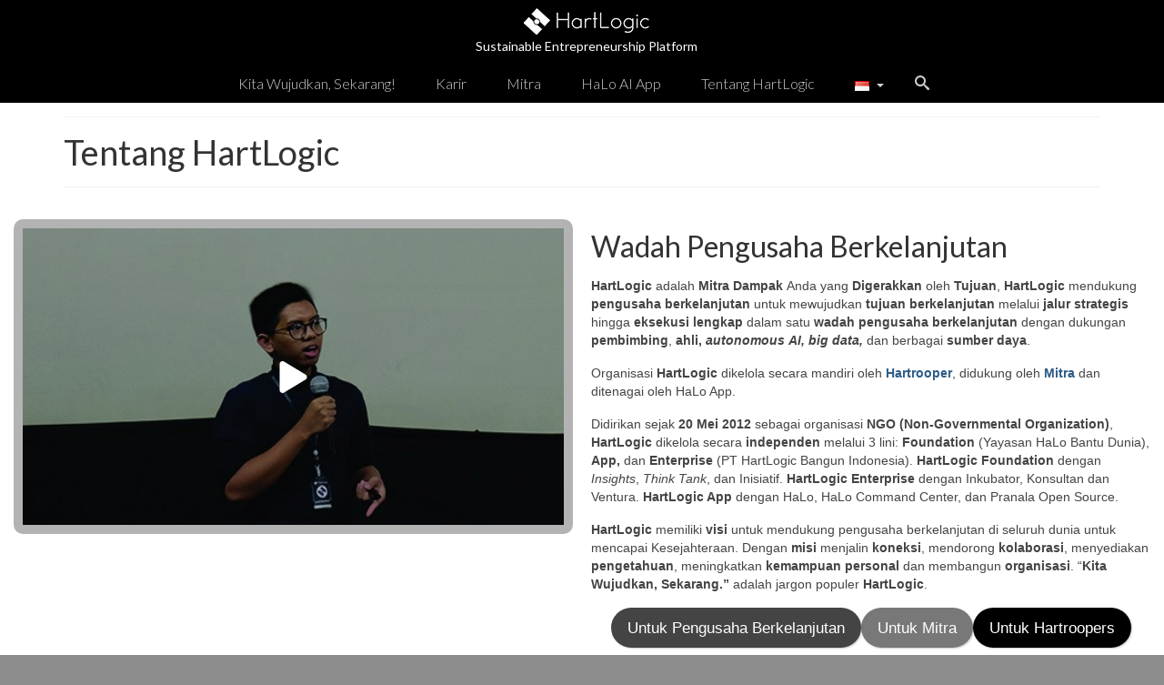

--- FILE ---
content_type: text/html; charset=UTF-8
request_url: https://hartlogic.com/id/tentang/
body_size: 100369
content:
<!DOCTYPE html>
<html class="no-js" lang="id" itemscope="itemscope" itemtype="https://schema.org/WebPage" >
<head>
  <meta charset="UTF-8">
  <meta name="viewport" content="width=device-width, initial-scale=1.0">
  <meta http-equiv="X-UA-Compatible" content="IE=edge">
  <title>Tentang HartLogic &#8211; HartLogic &#8211; Entrepreneurship Platform</title>
<link rel='stylesheet' id='kadence-kb-splide-css' href='https://hartlogic.com/wp-content/plugins/kadence-blocks-pro/includes/assets/css/kadence-splide.min.css?ver=2.8.6' type='text/css' media='all' />
<link rel='stylesheet' id='kadence-blocks-splide-css' href='https://hartlogic.com/wp-content/plugins/kadence-blocks/includes/assets/css/kb-blocks-splide.min.css?ver=3.5.32' type='text/css' media='all' />
<link rel='stylesheet' id='kadence-blocks-gallery-pro-css' href='https://hartlogic.com/wp-content/plugins/kadence-blocks-pro/dist/style-gallery-styles.css?ver=2.8.6' type='text/css' media='all' />
<meta name='robots' content='max-image-preview:large' />
<link rel="alternate" href="https://hartlogic.com/id/tentang/" hreflang="id" />
<link rel="alternate" href="https://hartlogic.com/en/about/" hreflang="en" />
<link rel='dns-prefetch' href='//fonts.googleapis.com' />
<link rel='dns-prefetch' href='//www.googletagmanager.com' />
<link rel="alternate" type="application/rss+xml" title="HartLogic - Entrepreneurship Platform &raquo; Feed" href="https://hartlogic.com/id/feed/" />
<link rel="alternate" type="application/rss+xml" title="HartLogic - Entrepreneurship Platform &raquo; Umpan Komentar" href="https://hartlogic.com/id/comments/feed/" />
<link rel="alternate" title="oEmbed (JSON)" type="application/json+oembed" href="https://hartlogic.com/wp-json/oembed/1.0/embed?url=https%3A%2F%2Fhartlogic.com%2Fid%2Ftentang%2F&#038;lang=id" />
<link rel="alternate" title="oEmbed (XML)" type="text/xml+oembed" href="https://hartlogic.com/wp-json/oembed/1.0/embed?url=https%3A%2F%2Fhartlogic.com%2Fid%2Ftentang%2F&#038;format=xml&#038;lang=id" />
<style id='wp-img-auto-sizes-contain-inline-css' type='text/css'>
img:is([sizes=auto i],[sizes^="auto," i]){contain-intrinsic-size:3000px 1500px}
/*# sourceURL=wp-img-auto-sizes-contain-inline-css */
</style>
<style id='wp-emoji-styles-inline-css' type='text/css'>

	img.wp-smiley, img.emoji {
		display: inline !important;
		border: none !important;
		box-shadow: none !important;
		height: 1em !important;
		width: 1em !important;
		margin: 0 0.07em !important;
		vertical-align: -0.1em !important;
		background: none !important;
		padding: 0 !important;
	}
/*# sourceURL=wp-emoji-styles-inline-css */
</style>
<style id='wp-block-library-inline-css' type='text/css'>
:root{--wp-block-synced-color:#7a00df;--wp-block-synced-color--rgb:122,0,223;--wp-bound-block-color:var(--wp-block-synced-color);--wp-editor-canvas-background:#ddd;--wp-admin-theme-color:#007cba;--wp-admin-theme-color--rgb:0,124,186;--wp-admin-theme-color-darker-10:#006ba1;--wp-admin-theme-color-darker-10--rgb:0,107,160.5;--wp-admin-theme-color-darker-20:#005a87;--wp-admin-theme-color-darker-20--rgb:0,90,135;--wp-admin-border-width-focus:2px}@media (min-resolution:192dpi){:root{--wp-admin-border-width-focus:1.5px}}.wp-element-button{cursor:pointer}:root .has-very-light-gray-background-color{background-color:#eee}:root .has-very-dark-gray-background-color{background-color:#313131}:root .has-very-light-gray-color{color:#eee}:root .has-very-dark-gray-color{color:#313131}:root .has-vivid-green-cyan-to-vivid-cyan-blue-gradient-background{background:linear-gradient(135deg,#00d084,#0693e3)}:root .has-purple-crush-gradient-background{background:linear-gradient(135deg,#34e2e4,#4721fb 50%,#ab1dfe)}:root .has-hazy-dawn-gradient-background{background:linear-gradient(135deg,#faaca8,#dad0ec)}:root .has-subdued-olive-gradient-background{background:linear-gradient(135deg,#fafae1,#67a671)}:root .has-atomic-cream-gradient-background{background:linear-gradient(135deg,#fdd79a,#004a59)}:root .has-nightshade-gradient-background{background:linear-gradient(135deg,#330968,#31cdcf)}:root .has-midnight-gradient-background{background:linear-gradient(135deg,#020381,#2874fc)}:root{--wp--preset--font-size--normal:16px;--wp--preset--font-size--huge:42px}.has-regular-font-size{font-size:1em}.has-larger-font-size{font-size:2.625em}.has-normal-font-size{font-size:var(--wp--preset--font-size--normal)}.has-huge-font-size{font-size:var(--wp--preset--font-size--huge)}.has-text-align-center{text-align:center}.has-text-align-left{text-align:left}.has-text-align-right{text-align:right}.has-fit-text{white-space:nowrap!important}#end-resizable-editor-section{display:none}.aligncenter{clear:both}.items-justified-left{justify-content:flex-start}.items-justified-center{justify-content:center}.items-justified-right{justify-content:flex-end}.items-justified-space-between{justify-content:space-between}.screen-reader-text{border:0;clip-path:inset(50%);height:1px;margin:-1px;overflow:hidden;padding:0;position:absolute;width:1px;word-wrap:normal!important}.screen-reader-text:focus{background-color:#ddd;clip-path:none;color:#444;display:block;font-size:1em;height:auto;left:5px;line-height:normal;padding:15px 23px 14px;text-decoration:none;top:5px;width:auto;z-index:100000}html :where(.has-border-color){border-style:solid}html :where([style*=border-top-color]){border-top-style:solid}html :where([style*=border-right-color]){border-right-style:solid}html :where([style*=border-bottom-color]){border-bottom-style:solid}html :where([style*=border-left-color]){border-left-style:solid}html :where([style*=border-width]){border-style:solid}html :where([style*=border-top-width]){border-top-style:solid}html :where([style*=border-right-width]){border-right-style:solid}html :where([style*=border-bottom-width]){border-bottom-style:solid}html :where([style*=border-left-width]){border-left-style:solid}html :where(img[class*=wp-image-]){height:auto;max-width:100%}:where(figure){margin:0 0 1em}html :where(.is-position-sticky){--wp-admin--admin-bar--position-offset:var(--wp-admin--admin-bar--height,0px)}@media screen and (max-width:600px){html :where(.is-position-sticky){--wp-admin--admin-bar--position-offset:0px}}

/*# sourceURL=wp-block-library-inline-css */
</style><style id='wp-block-gallery-inline-css' type='text/css'>
.blocks-gallery-grid:not(.has-nested-images),.wp-block-gallery:not(.has-nested-images){display:flex;flex-wrap:wrap;list-style-type:none;margin:0;padding:0}.blocks-gallery-grid:not(.has-nested-images) .blocks-gallery-image,.blocks-gallery-grid:not(.has-nested-images) .blocks-gallery-item,.wp-block-gallery:not(.has-nested-images) .blocks-gallery-image,.wp-block-gallery:not(.has-nested-images) .blocks-gallery-item{display:flex;flex-direction:column;flex-grow:1;justify-content:center;margin:0 1em 1em 0;position:relative;width:calc(50% - 1em)}.blocks-gallery-grid:not(.has-nested-images) .blocks-gallery-image:nth-of-type(2n),.blocks-gallery-grid:not(.has-nested-images) .blocks-gallery-item:nth-of-type(2n),.wp-block-gallery:not(.has-nested-images) .blocks-gallery-image:nth-of-type(2n),.wp-block-gallery:not(.has-nested-images) .blocks-gallery-item:nth-of-type(2n){margin-right:0}.blocks-gallery-grid:not(.has-nested-images) .blocks-gallery-image figure,.blocks-gallery-grid:not(.has-nested-images) .blocks-gallery-item figure,.wp-block-gallery:not(.has-nested-images) .blocks-gallery-image figure,.wp-block-gallery:not(.has-nested-images) .blocks-gallery-item figure{align-items:flex-end;display:flex;height:100%;justify-content:flex-start;margin:0}.blocks-gallery-grid:not(.has-nested-images) .blocks-gallery-image img,.blocks-gallery-grid:not(.has-nested-images) .blocks-gallery-item img,.wp-block-gallery:not(.has-nested-images) .blocks-gallery-image img,.wp-block-gallery:not(.has-nested-images) .blocks-gallery-item img{display:block;height:auto;max-width:100%;width:auto}.blocks-gallery-grid:not(.has-nested-images) .blocks-gallery-image figcaption,.blocks-gallery-grid:not(.has-nested-images) .blocks-gallery-item figcaption,.wp-block-gallery:not(.has-nested-images) .blocks-gallery-image figcaption,.wp-block-gallery:not(.has-nested-images) .blocks-gallery-item figcaption{background:linear-gradient(0deg,#000000b3,#0000004d 70%,#0000);bottom:0;box-sizing:border-box;color:#fff;font-size:.8em;margin:0;max-height:100%;overflow:auto;padding:3em .77em .7em;position:absolute;text-align:center;width:100%;z-index:2}.blocks-gallery-grid:not(.has-nested-images) .blocks-gallery-image figcaption img,.blocks-gallery-grid:not(.has-nested-images) .blocks-gallery-item figcaption img,.wp-block-gallery:not(.has-nested-images) .blocks-gallery-image figcaption img,.wp-block-gallery:not(.has-nested-images) .blocks-gallery-item figcaption img{display:inline}.blocks-gallery-grid:not(.has-nested-images) figcaption,.wp-block-gallery:not(.has-nested-images) figcaption{flex-grow:1}.blocks-gallery-grid:not(.has-nested-images).is-cropped .blocks-gallery-image a,.blocks-gallery-grid:not(.has-nested-images).is-cropped .blocks-gallery-image img,.blocks-gallery-grid:not(.has-nested-images).is-cropped .blocks-gallery-item a,.blocks-gallery-grid:not(.has-nested-images).is-cropped .blocks-gallery-item img,.wp-block-gallery:not(.has-nested-images).is-cropped .blocks-gallery-image a,.wp-block-gallery:not(.has-nested-images).is-cropped .blocks-gallery-image img,.wp-block-gallery:not(.has-nested-images).is-cropped .blocks-gallery-item a,.wp-block-gallery:not(.has-nested-images).is-cropped .blocks-gallery-item img{flex:1;height:100%;object-fit:cover;width:100%}.blocks-gallery-grid:not(.has-nested-images).columns-1 .blocks-gallery-image,.blocks-gallery-grid:not(.has-nested-images).columns-1 .blocks-gallery-item,.wp-block-gallery:not(.has-nested-images).columns-1 .blocks-gallery-image,.wp-block-gallery:not(.has-nested-images).columns-1 .blocks-gallery-item{margin-right:0;width:100%}@media (min-width:600px){.blocks-gallery-grid:not(.has-nested-images).columns-3 .blocks-gallery-image,.blocks-gallery-grid:not(.has-nested-images).columns-3 .blocks-gallery-item,.wp-block-gallery:not(.has-nested-images).columns-3 .blocks-gallery-image,.wp-block-gallery:not(.has-nested-images).columns-3 .blocks-gallery-item{margin-right:1em;width:calc(33.33333% - .66667em)}.blocks-gallery-grid:not(.has-nested-images).columns-4 .blocks-gallery-image,.blocks-gallery-grid:not(.has-nested-images).columns-4 .blocks-gallery-item,.wp-block-gallery:not(.has-nested-images).columns-4 .blocks-gallery-image,.wp-block-gallery:not(.has-nested-images).columns-4 .blocks-gallery-item{margin-right:1em;width:calc(25% - .75em)}.blocks-gallery-grid:not(.has-nested-images).columns-5 .blocks-gallery-image,.blocks-gallery-grid:not(.has-nested-images).columns-5 .blocks-gallery-item,.wp-block-gallery:not(.has-nested-images).columns-5 .blocks-gallery-image,.wp-block-gallery:not(.has-nested-images).columns-5 .blocks-gallery-item{margin-right:1em;width:calc(20% - .8em)}.blocks-gallery-grid:not(.has-nested-images).columns-6 .blocks-gallery-image,.blocks-gallery-grid:not(.has-nested-images).columns-6 .blocks-gallery-item,.wp-block-gallery:not(.has-nested-images).columns-6 .blocks-gallery-image,.wp-block-gallery:not(.has-nested-images).columns-6 .blocks-gallery-item{margin-right:1em;width:calc(16.66667% - .83333em)}.blocks-gallery-grid:not(.has-nested-images).columns-7 .blocks-gallery-image,.blocks-gallery-grid:not(.has-nested-images).columns-7 .blocks-gallery-item,.wp-block-gallery:not(.has-nested-images).columns-7 .blocks-gallery-image,.wp-block-gallery:not(.has-nested-images).columns-7 .blocks-gallery-item{margin-right:1em;width:calc(14.28571% - .85714em)}.blocks-gallery-grid:not(.has-nested-images).columns-8 .blocks-gallery-image,.blocks-gallery-grid:not(.has-nested-images).columns-8 .blocks-gallery-item,.wp-block-gallery:not(.has-nested-images).columns-8 .blocks-gallery-image,.wp-block-gallery:not(.has-nested-images).columns-8 .blocks-gallery-item{margin-right:1em;width:calc(12.5% - .875em)}.blocks-gallery-grid:not(.has-nested-images).columns-1 .blocks-gallery-image:nth-of-type(1n),.blocks-gallery-grid:not(.has-nested-images).columns-1 .blocks-gallery-item:nth-of-type(1n),.blocks-gallery-grid:not(.has-nested-images).columns-2 .blocks-gallery-image:nth-of-type(2n),.blocks-gallery-grid:not(.has-nested-images).columns-2 .blocks-gallery-item:nth-of-type(2n),.blocks-gallery-grid:not(.has-nested-images).columns-3 .blocks-gallery-image:nth-of-type(3n),.blocks-gallery-grid:not(.has-nested-images).columns-3 .blocks-gallery-item:nth-of-type(3n),.blocks-gallery-grid:not(.has-nested-images).columns-4 .blocks-gallery-image:nth-of-type(4n),.blocks-gallery-grid:not(.has-nested-images).columns-4 .blocks-gallery-item:nth-of-type(4n),.blocks-gallery-grid:not(.has-nested-images).columns-5 .blocks-gallery-image:nth-of-type(5n),.blocks-gallery-grid:not(.has-nested-images).columns-5 .blocks-gallery-item:nth-of-type(5n),.blocks-gallery-grid:not(.has-nested-images).columns-6 .blocks-gallery-image:nth-of-type(6n),.blocks-gallery-grid:not(.has-nested-images).columns-6 .blocks-gallery-item:nth-of-type(6n),.blocks-gallery-grid:not(.has-nested-images).columns-7 .blocks-gallery-image:nth-of-type(7n),.blocks-gallery-grid:not(.has-nested-images).columns-7 .blocks-gallery-item:nth-of-type(7n),.blocks-gallery-grid:not(.has-nested-images).columns-8 .blocks-gallery-image:nth-of-type(8n),.blocks-gallery-grid:not(.has-nested-images).columns-8 .blocks-gallery-item:nth-of-type(8n),.wp-block-gallery:not(.has-nested-images).columns-1 .blocks-gallery-image:nth-of-type(1n),.wp-block-gallery:not(.has-nested-images).columns-1 .blocks-gallery-item:nth-of-type(1n),.wp-block-gallery:not(.has-nested-images).columns-2 .blocks-gallery-image:nth-of-type(2n),.wp-block-gallery:not(.has-nested-images).columns-2 .blocks-gallery-item:nth-of-type(2n),.wp-block-gallery:not(.has-nested-images).columns-3 .blocks-gallery-image:nth-of-type(3n),.wp-block-gallery:not(.has-nested-images).columns-3 .blocks-gallery-item:nth-of-type(3n),.wp-block-gallery:not(.has-nested-images).columns-4 .blocks-gallery-image:nth-of-type(4n),.wp-block-gallery:not(.has-nested-images).columns-4 .blocks-gallery-item:nth-of-type(4n),.wp-block-gallery:not(.has-nested-images).columns-5 .blocks-gallery-image:nth-of-type(5n),.wp-block-gallery:not(.has-nested-images).columns-5 .blocks-gallery-item:nth-of-type(5n),.wp-block-gallery:not(.has-nested-images).columns-6 .blocks-gallery-image:nth-of-type(6n),.wp-block-gallery:not(.has-nested-images).columns-6 .blocks-gallery-item:nth-of-type(6n),.wp-block-gallery:not(.has-nested-images).columns-7 .blocks-gallery-image:nth-of-type(7n),.wp-block-gallery:not(.has-nested-images).columns-7 .blocks-gallery-item:nth-of-type(7n),.wp-block-gallery:not(.has-nested-images).columns-8 .blocks-gallery-image:nth-of-type(8n),.wp-block-gallery:not(.has-nested-images).columns-8 .blocks-gallery-item:nth-of-type(8n){margin-right:0}}.blocks-gallery-grid:not(.has-nested-images) .blocks-gallery-image:last-child,.blocks-gallery-grid:not(.has-nested-images) .blocks-gallery-item:last-child,.wp-block-gallery:not(.has-nested-images) .blocks-gallery-image:last-child,.wp-block-gallery:not(.has-nested-images) .blocks-gallery-item:last-child{margin-right:0}.blocks-gallery-grid:not(.has-nested-images).alignleft,.blocks-gallery-grid:not(.has-nested-images).alignright,.wp-block-gallery:not(.has-nested-images).alignleft,.wp-block-gallery:not(.has-nested-images).alignright{max-width:420px;width:100%}.blocks-gallery-grid:not(.has-nested-images).aligncenter .blocks-gallery-item figure,.wp-block-gallery:not(.has-nested-images).aligncenter .blocks-gallery-item figure{justify-content:center}.wp-block-gallery:not(.is-cropped) .blocks-gallery-item{align-self:flex-start}figure.wp-block-gallery.has-nested-images{align-items:normal}.wp-block-gallery.has-nested-images figure.wp-block-image:not(#individual-image){margin:0;width:calc(50% - var(--wp--style--unstable-gallery-gap, 16px)/2)}.wp-block-gallery.has-nested-images figure.wp-block-image{box-sizing:border-box;display:flex;flex-direction:column;flex-grow:1;justify-content:center;max-width:100%;position:relative}.wp-block-gallery.has-nested-images figure.wp-block-image>a,.wp-block-gallery.has-nested-images figure.wp-block-image>div{flex-direction:column;flex-grow:1;margin:0}.wp-block-gallery.has-nested-images figure.wp-block-image img{display:block;height:auto;max-width:100%!important;width:auto}.wp-block-gallery.has-nested-images figure.wp-block-image figcaption,.wp-block-gallery.has-nested-images figure.wp-block-image:has(figcaption):before{bottom:0;left:0;max-height:100%;position:absolute;right:0}.wp-block-gallery.has-nested-images figure.wp-block-image:has(figcaption):before{backdrop-filter:blur(3px);content:"";height:100%;-webkit-mask-image:linear-gradient(0deg,#000 20%,#0000);mask-image:linear-gradient(0deg,#000 20%,#0000);max-height:40%;pointer-events:none}.wp-block-gallery.has-nested-images figure.wp-block-image figcaption{box-sizing:border-box;color:#fff;font-size:13px;margin:0;overflow:auto;padding:1em;text-align:center;text-shadow:0 0 1.5px #000}.wp-block-gallery.has-nested-images figure.wp-block-image figcaption::-webkit-scrollbar{height:12px;width:12px}.wp-block-gallery.has-nested-images figure.wp-block-image figcaption::-webkit-scrollbar-track{background-color:initial}.wp-block-gallery.has-nested-images figure.wp-block-image figcaption::-webkit-scrollbar-thumb{background-clip:padding-box;background-color:initial;border:3px solid #0000;border-radius:8px}.wp-block-gallery.has-nested-images figure.wp-block-image figcaption:focus-within::-webkit-scrollbar-thumb,.wp-block-gallery.has-nested-images figure.wp-block-image figcaption:focus::-webkit-scrollbar-thumb,.wp-block-gallery.has-nested-images figure.wp-block-image figcaption:hover::-webkit-scrollbar-thumb{background-color:#fffc}.wp-block-gallery.has-nested-images figure.wp-block-image figcaption{scrollbar-color:#0000 #0000;scrollbar-gutter:stable both-edges;scrollbar-width:thin}.wp-block-gallery.has-nested-images figure.wp-block-image figcaption:focus,.wp-block-gallery.has-nested-images figure.wp-block-image figcaption:focus-within,.wp-block-gallery.has-nested-images figure.wp-block-image figcaption:hover{scrollbar-color:#fffc #0000}.wp-block-gallery.has-nested-images figure.wp-block-image figcaption{will-change:transform}@media (hover:none){.wp-block-gallery.has-nested-images figure.wp-block-image figcaption{scrollbar-color:#fffc #0000}}.wp-block-gallery.has-nested-images figure.wp-block-image figcaption{background:linear-gradient(0deg,#0006,#0000)}.wp-block-gallery.has-nested-images figure.wp-block-image figcaption img{display:inline}.wp-block-gallery.has-nested-images figure.wp-block-image figcaption a{color:inherit}.wp-block-gallery.has-nested-images figure.wp-block-image.has-custom-border img{box-sizing:border-box}.wp-block-gallery.has-nested-images figure.wp-block-image.has-custom-border>a,.wp-block-gallery.has-nested-images figure.wp-block-image.has-custom-border>div,.wp-block-gallery.has-nested-images figure.wp-block-image.is-style-rounded>a,.wp-block-gallery.has-nested-images figure.wp-block-image.is-style-rounded>div{flex:1 1 auto}.wp-block-gallery.has-nested-images figure.wp-block-image.has-custom-border figcaption,.wp-block-gallery.has-nested-images figure.wp-block-image.is-style-rounded figcaption{background:none;color:inherit;flex:initial;margin:0;padding:10px 10px 9px;position:relative;text-shadow:none}.wp-block-gallery.has-nested-images figure.wp-block-image.has-custom-border:before,.wp-block-gallery.has-nested-images figure.wp-block-image.is-style-rounded:before{content:none}.wp-block-gallery.has-nested-images figcaption{flex-basis:100%;flex-grow:1;text-align:center}.wp-block-gallery.has-nested-images:not(.is-cropped) figure.wp-block-image:not(#individual-image){margin-bottom:auto;margin-top:0}.wp-block-gallery.has-nested-images.is-cropped figure.wp-block-image:not(#individual-image){align-self:inherit}.wp-block-gallery.has-nested-images.is-cropped figure.wp-block-image:not(#individual-image)>a,.wp-block-gallery.has-nested-images.is-cropped figure.wp-block-image:not(#individual-image)>div:not(.components-drop-zone){display:flex}.wp-block-gallery.has-nested-images.is-cropped figure.wp-block-image:not(#individual-image) a,.wp-block-gallery.has-nested-images.is-cropped figure.wp-block-image:not(#individual-image) img{flex:1 0 0%;height:100%;object-fit:cover;width:100%}.wp-block-gallery.has-nested-images.columns-1 figure.wp-block-image:not(#individual-image){width:100%}@media (min-width:600px){.wp-block-gallery.has-nested-images.columns-3 figure.wp-block-image:not(#individual-image){width:calc(33.33333% - var(--wp--style--unstable-gallery-gap, 16px)*.66667)}.wp-block-gallery.has-nested-images.columns-4 figure.wp-block-image:not(#individual-image){width:calc(25% - var(--wp--style--unstable-gallery-gap, 16px)*.75)}.wp-block-gallery.has-nested-images.columns-5 figure.wp-block-image:not(#individual-image){width:calc(20% - var(--wp--style--unstable-gallery-gap, 16px)*.8)}.wp-block-gallery.has-nested-images.columns-6 figure.wp-block-image:not(#individual-image){width:calc(16.66667% - var(--wp--style--unstable-gallery-gap, 16px)*.83333)}.wp-block-gallery.has-nested-images.columns-7 figure.wp-block-image:not(#individual-image){width:calc(14.28571% - var(--wp--style--unstable-gallery-gap, 16px)*.85714)}.wp-block-gallery.has-nested-images.columns-8 figure.wp-block-image:not(#individual-image){width:calc(12.5% - var(--wp--style--unstable-gallery-gap, 16px)*.875)}.wp-block-gallery.has-nested-images.columns-default figure.wp-block-image:not(#individual-image){width:calc(33.33% - var(--wp--style--unstable-gallery-gap, 16px)*.66667)}.wp-block-gallery.has-nested-images.columns-default figure.wp-block-image:not(#individual-image):first-child:nth-last-child(2),.wp-block-gallery.has-nested-images.columns-default figure.wp-block-image:not(#individual-image):first-child:nth-last-child(2)~figure.wp-block-image:not(#individual-image){width:calc(50% - var(--wp--style--unstable-gallery-gap, 16px)*.5)}.wp-block-gallery.has-nested-images.columns-default figure.wp-block-image:not(#individual-image):first-child:last-child{width:100%}}.wp-block-gallery.has-nested-images.alignleft,.wp-block-gallery.has-nested-images.alignright{max-width:420px;width:100%}.wp-block-gallery.has-nested-images.aligncenter{justify-content:center}
/*# sourceURL=https://hartlogic.com/wp-includes/blocks/gallery/style.min.css */
</style>
<style id='wp-block-heading-inline-css' type='text/css'>
h1:where(.wp-block-heading).has-background,h2:where(.wp-block-heading).has-background,h3:where(.wp-block-heading).has-background,h4:where(.wp-block-heading).has-background,h5:where(.wp-block-heading).has-background,h6:where(.wp-block-heading).has-background{padding:1.25em 2.375em}h1.has-text-align-left[style*=writing-mode]:where([style*=vertical-lr]),h1.has-text-align-right[style*=writing-mode]:where([style*=vertical-rl]),h2.has-text-align-left[style*=writing-mode]:where([style*=vertical-lr]),h2.has-text-align-right[style*=writing-mode]:where([style*=vertical-rl]),h3.has-text-align-left[style*=writing-mode]:where([style*=vertical-lr]),h3.has-text-align-right[style*=writing-mode]:where([style*=vertical-rl]),h4.has-text-align-left[style*=writing-mode]:where([style*=vertical-lr]),h4.has-text-align-right[style*=writing-mode]:where([style*=vertical-rl]),h5.has-text-align-left[style*=writing-mode]:where([style*=vertical-lr]),h5.has-text-align-right[style*=writing-mode]:where([style*=vertical-rl]),h6.has-text-align-left[style*=writing-mode]:where([style*=vertical-lr]),h6.has-text-align-right[style*=writing-mode]:where([style*=vertical-rl]){rotate:180deg}
/*# sourceURL=https://hartlogic.com/wp-includes/blocks/heading/style.min.css */
</style>
<style id='wp-block-image-inline-css' type='text/css'>
.wp-block-image>a,.wp-block-image>figure>a{display:inline-block}.wp-block-image img{box-sizing:border-box;height:auto;max-width:100%;vertical-align:bottom}@media not (prefers-reduced-motion){.wp-block-image img.hide{visibility:hidden}.wp-block-image img.show{animation:show-content-image .4s}}.wp-block-image[style*=border-radius] img,.wp-block-image[style*=border-radius]>a{border-radius:inherit}.wp-block-image.has-custom-border img{box-sizing:border-box}.wp-block-image.aligncenter{text-align:center}.wp-block-image.alignfull>a,.wp-block-image.alignwide>a{width:100%}.wp-block-image.alignfull img,.wp-block-image.alignwide img{height:auto;width:100%}.wp-block-image .aligncenter,.wp-block-image .alignleft,.wp-block-image .alignright,.wp-block-image.aligncenter,.wp-block-image.alignleft,.wp-block-image.alignright{display:table}.wp-block-image .aligncenter>figcaption,.wp-block-image .alignleft>figcaption,.wp-block-image .alignright>figcaption,.wp-block-image.aligncenter>figcaption,.wp-block-image.alignleft>figcaption,.wp-block-image.alignright>figcaption{caption-side:bottom;display:table-caption}.wp-block-image .alignleft{float:left;margin:.5em 1em .5em 0}.wp-block-image .alignright{float:right;margin:.5em 0 .5em 1em}.wp-block-image .aligncenter{margin-left:auto;margin-right:auto}.wp-block-image :where(figcaption){margin-bottom:1em;margin-top:.5em}.wp-block-image.is-style-circle-mask img{border-radius:9999px}@supports ((-webkit-mask-image:none) or (mask-image:none)) or (-webkit-mask-image:none){.wp-block-image.is-style-circle-mask img{border-radius:0;-webkit-mask-image:url('data:image/svg+xml;utf8,<svg viewBox="0 0 100 100" xmlns="http://www.w3.org/2000/svg"><circle cx="50" cy="50" r="50"/></svg>');mask-image:url('data:image/svg+xml;utf8,<svg viewBox="0 0 100 100" xmlns="http://www.w3.org/2000/svg"><circle cx="50" cy="50" r="50"/></svg>');mask-mode:alpha;-webkit-mask-position:center;mask-position:center;-webkit-mask-repeat:no-repeat;mask-repeat:no-repeat;-webkit-mask-size:contain;mask-size:contain}}:root :where(.wp-block-image.is-style-rounded img,.wp-block-image .is-style-rounded img){border-radius:9999px}.wp-block-image figure{margin:0}.wp-lightbox-container{display:flex;flex-direction:column;position:relative}.wp-lightbox-container img{cursor:zoom-in}.wp-lightbox-container img:hover+button{opacity:1}.wp-lightbox-container button{align-items:center;backdrop-filter:blur(16px) saturate(180%);background-color:#5a5a5a40;border:none;border-radius:4px;cursor:zoom-in;display:flex;height:20px;justify-content:center;opacity:0;padding:0;position:absolute;right:16px;text-align:center;top:16px;width:20px;z-index:100}@media not (prefers-reduced-motion){.wp-lightbox-container button{transition:opacity .2s ease}}.wp-lightbox-container button:focus-visible{outline:3px auto #5a5a5a40;outline:3px auto -webkit-focus-ring-color;outline-offset:3px}.wp-lightbox-container button:hover{cursor:pointer;opacity:1}.wp-lightbox-container button:focus{opacity:1}.wp-lightbox-container button:focus,.wp-lightbox-container button:hover,.wp-lightbox-container button:not(:hover):not(:active):not(.has-background){background-color:#5a5a5a40;border:none}.wp-lightbox-overlay{box-sizing:border-box;cursor:zoom-out;height:100vh;left:0;overflow:hidden;position:fixed;top:0;visibility:hidden;width:100%;z-index:100000}.wp-lightbox-overlay .close-button{align-items:center;cursor:pointer;display:flex;justify-content:center;min-height:40px;min-width:40px;padding:0;position:absolute;right:calc(env(safe-area-inset-right) + 16px);top:calc(env(safe-area-inset-top) + 16px);z-index:5000000}.wp-lightbox-overlay .close-button:focus,.wp-lightbox-overlay .close-button:hover,.wp-lightbox-overlay .close-button:not(:hover):not(:active):not(.has-background){background:none;border:none}.wp-lightbox-overlay .lightbox-image-container{height:var(--wp--lightbox-container-height);left:50%;overflow:hidden;position:absolute;top:50%;transform:translate(-50%,-50%);transform-origin:top left;width:var(--wp--lightbox-container-width);z-index:9999999999}.wp-lightbox-overlay .wp-block-image{align-items:center;box-sizing:border-box;display:flex;height:100%;justify-content:center;margin:0;position:relative;transform-origin:0 0;width:100%;z-index:3000000}.wp-lightbox-overlay .wp-block-image img{height:var(--wp--lightbox-image-height);min-height:var(--wp--lightbox-image-height);min-width:var(--wp--lightbox-image-width);width:var(--wp--lightbox-image-width)}.wp-lightbox-overlay .wp-block-image figcaption{display:none}.wp-lightbox-overlay button{background:none;border:none}.wp-lightbox-overlay .scrim{background-color:#fff;height:100%;opacity:.9;position:absolute;width:100%;z-index:2000000}.wp-lightbox-overlay.active{visibility:visible}@media not (prefers-reduced-motion){.wp-lightbox-overlay.active{animation:turn-on-visibility .25s both}.wp-lightbox-overlay.active img{animation:turn-on-visibility .35s both}.wp-lightbox-overlay.show-closing-animation:not(.active){animation:turn-off-visibility .35s both}.wp-lightbox-overlay.show-closing-animation:not(.active) img{animation:turn-off-visibility .25s both}.wp-lightbox-overlay.zoom.active{animation:none;opacity:1;visibility:visible}.wp-lightbox-overlay.zoom.active .lightbox-image-container{animation:lightbox-zoom-in .4s}.wp-lightbox-overlay.zoom.active .lightbox-image-container img{animation:none}.wp-lightbox-overlay.zoom.active .scrim{animation:turn-on-visibility .4s forwards}.wp-lightbox-overlay.zoom.show-closing-animation:not(.active){animation:none}.wp-lightbox-overlay.zoom.show-closing-animation:not(.active) .lightbox-image-container{animation:lightbox-zoom-out .4s}.wp-lightbox-overlay.zoom.show-closing-animation:not(.active) .lightbox-image-container img{animation:none}.wp-lightbox-overlay.zoom.show-closing-animation:not(.active) .scrim{animation:turn-off-visibility .4s forwards}}@keyframes show-content-image{0%{visibility:hidden}99%{visibility:hidden}to{visibility:visible}}@keyframes turn-on-visibility{0%{opacity:0}to{opacity:1}}@keyframes turn-off-visibility{0%{opacity:1;visibility:visible}99%{opacity:0;visibility:visible}to{opacity:0;visibility:hidden}}@keyframes lightbox-zoom-in{0%{transform:translate(calc((-100vw + var(--wp--lightbox-scrollbar-width))/2 + var(--wp--lightbox-initial-left-position)),calc(-50vh + var(--wp--lightbox-initial-top-position))) scale(var(--wp--lightbox-scale))}to{transform:translate(-50%,-50%) scale(1)}}@keyframes lightbox-zoom-out{0%{transform:translate(-50%,-50%) scale(1);visibility:visible}99%{visibility:visible}to{transform:translate(calc((-100vw + var(--wp--lightbox-scrollbar-width))/2 + var(--wp--lightbox-initial-left-position)),calc(-50vh + var(--wp--lightbox-initial-top-position))) scale(var(--wp--lightbox-scale));visibility:hidden}}
/*# sourceURL=https://hartlogic.com/wp-includes/blocks/image/style.min.css */
</style>
<style id='wp-block-list-inline-css' type='text/css'>
ol,ul{box-sizing:border-box}:root :where(.wp-block-list.has-background){padding:1.25em 2.375em}
/*# sourceURL=https://hartlogic.com/wp-includes/blocks/list/style.min.css */
</style>
<style id='wp-block-columns-inline-css' type='text/css'>
.wp-block-columns{box-sizing:border-box;display:flex;flex-wrap:wrap!important}@media (min-width:782px){.wp-block-columns{flex-wrap:nowrap!important}}.wp-block-columns{align-items:normal!important}.wp-block-columns.are-vertically-aligned-top{align-items:flex-start}.wp-block-columns.are-vertically-aligned-center{align-items:center}.wp-block-columns.are-vertically-aligned-bottom{align-items:flex-end}@media (max-width:781px){.wp-block-columns:not(.is-not-stacked-on-mobile)>.wp-block-column{flex-basis:100%!important}}@media (min-width:782px){.wp-block-columns:not(.is-not-stacked-on-mobile)>.wp-block-column{flex-basis:0;flex-grow:1}.wp-block-columns:not(.is-not-stacked-on-mobile)>.wp-block-column[style*=flex-basis]{flex-grow:0}}.wp-block-columns.is-not-stacked-on-mobile{flex-wrap:nowrap!important}.wp-block-columns.is-not-stacked-on-mobile>.wp-block-column{flex-basis:0;flex-grow:1}.wp-block-columns.is-not-stacked-on-mobile>.wp-block-column[style*=flex-basis]{flex-grow:0}:where(.wp-block-columns){margin-bottom:1.75em}:where(.wp-block-columns.has-background){padding:1.25em 2.375em}.wp-block-column{flex-grow:1;min-width:0;overflow-wrap:break-word;word-break:break-word}.wp-block-column.is-vertically-aligned-top{align-self:flex-start}.wp-block-column.is-vertically-aligned-center{align-self:center}.wp-block-column.is-vertically-aligned-bottom{align-self:flex-end}.wp-block-column.is-vertically-aligned-stretch{align-self:stretch}.wp-block-column.is-vertically-aligned-bottom,.wp-block-column.is-vertically-aligned-center,.wp-block-column.is-vertically-aligned-top{width:100%}
/*# sourceURL=https://hartlogic.com/wp-includes/blocks/columns/style.min.css */
</style>
<style id='wp-block-group-inline-css' type='text/css'>
.wp-block-group{box-sizing:border-box}:where(.wp-block-group.wp-block-group-is-layout-constrained){position:relative}
/*# sourceURL=https://hartlogic.com/wp-includes/blocks/group/style.min.css */
</style>
<style id='wp-block-paragraph-inline-css' type='text/css'>
.is-small-text{font-size:.875em}.is-regular-text{font-size:1em}.is-large-text{font-size:2.25em}.is-larger-text{font-size:3em}.has-drop-cap:not(:focus):first-letter{float:left;font-size:8.4em;font-style:normal;font-weight:100;line-height:.68;margin:.05em .1em 0 0;text-transform:uppercase}body.rtl .has-drop-cap:not(:focus):first-letter{float:none;margin-left:.1em}p.has-drop-cap.has-background{overflow:hidden}:root :where(p.has-background){padding:1.25em 2.375em}:where(p.has-text-color:not(.has-link-color)) a{color:inherit}p.has-text-align-left[style*="writing-mode:vertical-lr"],p.has-text-align-right[style*="writing-mode:vertical-rl"]{rotate:180deg}
/*# sourceURL=https://hartlogic.com/wp-includes/blocks/paragraph/style.min.css */
</style>
<style id='wp-block-quote-inline-css' type='text/css'>
.wp-block-quote{box-sizing:border-box;overflow-wrap:break-word}.wp-block-quote.is-large:where(:not(.is-style-plain)),.wp-block-quote.is-style-large:where(:not(.is-style-plain)){margin-bottom:1em;padding:0 1em}.wp-block-quote.is-large:where(:not(.is-style-plain)) p,.wp-block-quote.is-style-large:where(:not(.is-style-plain)) p{font-size:1.5em;font-style:italic;line-height:1.6}.wp-block-quote.is-large:where(:not(.is-style-plain)) cite,.wp-block-quote.is-large:where(:not(.is-style-plain)) footer,.wp-block-quote.is-style-large:where(:not(.is-style-plain)) cite,.wp-block-quote.is-style-large:where(:not(.is-style-plain)) footer{font-size:1.125em;text-align:right}.wp-block-quote>cite{display:block}
/*# sourceURL=https://hartlogic.com/wp-includes/blocks/quote/style.min.css */
</style>
<style id='global-styles-inline-css' type='text/css'>
:root{--wp--preset--aspect-ratio--square: 1;--wp--preset--aspect-ratio--4-3: 4/3;--wp--preset--aspect-ratio--3-4: 3/4;--wp--preset--aspect-ratio--3-2: 3/2;--wp--preset--aspect-ratio--2-3: 2/3;--wp--preset--aspect-ratio--16-9: 16/9;--wp--preset--aspect-ratio--9-16: 9/16;--wp--preset--color--black: #000;--wp--preset--color--cyan-bluish-gray: #abb8c3;--wp--preset--color--white: #fff;--wp--preset--color--pale-pink: #f78da7;--wp--preset--color--vivid-red: #cf2e2e;--wp--preset--color--luminous-vivid-orange: #ff6900;--wp--preset--color--luminous-vivid-amber: #fcb900;--wp--preset--color--light-green-cyan: #7bdcb5;--wp--preset--color--vivid-green-cyan: #00d084;--wp--preset--color--pale-cyan-blue: #8ed1fc;--wp--preset--color--vivid-cyan-blue: #0693e3;--wp--preset--color--vivid-purple: #9b51e0;--wp--preset--color--virtue-primary: #2d5c88;--wp--preset--color--virtue-primary-light: #6c8dab;--wp--preset--color--very-light-gray: #eee;--wp--preset--color--very-dark-gray: #444;--wp--preset--gradient--vivid-cyan-blue-to-vivid-purple: linear-gradient(135deg,rgb(6,147,227) 0%,rgb(155,81,224) 100%);--wp--preset--gradient--light-green-cyan-to-vivid-green-cyan: linear-gradient(135deg,rgb(122,220,180) 0%,rgb(0,208,130) 100%);--wp--preset--gradient--luminous-vivid-amber-to-luminous-vivid-orange: linear-gradient(135deg,rgb(252,185,0) 0%,rgb(255,105,0) 100%);--wp--preset--gradient--luminous-vivid-orange-to-vivid-red: linear-gradient(135deg,rgb(255,105,0) 0%,rgb(207,46,46) 100%);--wp--preset--gradient--very-light-gray-to-cyan-bluish-gray: linear-gradient(135deg,rgb(238,238,238) 0%,rgb(169,184,195) 100%);--wp--preset--gradient--cool-to-warm-spectrum: linear-gradient(135deg,rgb(74,234,220) 0%,rgb(151,120,209) 20%,rgb(207,42,186) 40%,rgb(238,44,130) 60%,rgb(251,105,98) 80%,rgb(254,248,76) 100%);--wp--preset--gradient--blush-light-purple: linear-gradient(135deg,rgb(255,206,236) 0%,rgb(152,150,240) 100%);--wp--preset--gradient--blush-bordeaux: linear-gradient(135deg,rgb(254,205,165) 0%,rgb(254,45,45) 50%,rgb(107,0,62) 100%);--wp--preset--gradient--luminous-dusk: linear-gradient(135deg,rgb(255,203,112) 0%,rgb(199,81,192) 50%,rgb(65,88,208) 100%);--wp--preset--gradient--pale-ocean: linear-gradient(135deg,rgb(255,245,203) 0%,rgb(182,227,212) 50%,rgb(51,167,181) 100%);--wp--preset--gradient--electric-grass: linear-gradient(135deg,rgb(202,248,128) 0%,rgb(113,206,126) 100%);--wp--preset--gradient--midnight: linear-gradient(135deg,rgb(2,3,129) 0%,rgb(40,116,252) 100%);--wp--preset--font-size--small: 13px;--wp--preset--font-size--medium: 20px;--wp--preset--font-size--large: 36px;--wp--preset--font-size--x-large: 42px;--wp--preset--spacing--20: 0.44rem;--wp--preset--spacing--30: 0.67rem;--wp--preset--spacing--40: 1rem;--wp--preset--spacing--50: 1.5rem;--wp--preset--spacing--60: 2.25rem;--wp--preset--spacing--70: 3.38rem;--wp--preset--spacing--80: 5.06rem;--wp--preset--shadow--natural: 6px 6px 9px rgba(0, 0, 0, 0.2);--wp--preset--shadow--deep: 12px 12px 50px rgba(0, 0, 0, 0.4);--wp--preset--shadow--sharp: 6px 6px 0px rgba(0, 0, 0, 0.2);--wp--preset--shadow--outlined: 6px 6px 0px -3px rgb(255, 255, 255), 6px 6px rgb(0, 0, 0);--wp--preset--shadow--crisp: 6px 6px 0px rgb(0, 0, 0);}:where(.is-layout-flex){gap: 0.5em;}:where(.is-layout-grid){gap: 0.5em;}body .is-layout-flex{display: flex;}.is-layout-flex{flex-wrap: wrap;align-items: center;}.is-layout-flex > :is(*, div){margin: 0;}body .is-layout-grid{display: grid;}.is-layout-grid > :is(*, div){margin: 0;}:where(.wp-block-columns.is-layout-flex){gap: 2em;}:where(.wp-block-columns.is-layout-grid){gap: 2em;}:where(.wp-block-post-template.is-layout-flex){gap: 1.25em;}:where(.wp-block-post-template.is-layout-grid){gap: 1.25em;}.has-black-color{color: var(--wp--preset--color--black) !important;}.has-cyan-bluish-gray-color{color: var(--wp--preset--color--cyan-bluish-gray) !important;}.has-white-color{color: var(--wp--preset--color--white) !important;}.has-pale-pink-color{color: var(--wp--preset--color--pale-pink) !important;}.has-vivid-red-color{color: var(--wp--preset--color--vivid-red) !important;}.has-luminous-vivid-orange-color{color: var(--wp--preset--color--luminous-vivid-orange) !important;}.has-luminous-vivid-amber-color{color: var(--wp--preset--color--luminous-vivid-amber) !important;}.has-light-green-cyan-color{color: var(--wp--preset--color--light-green-cyan) !important;}.has-vivid-green-cyan-color{color: var(--wp--preset--color--vivid-green-cyan) !important;}.has-pale-cyan-blue-color{color: var(--wp--preset--color--pale-cyan-blue) !important;}.has-vivid-cyan-blue-color{color: var(--wp--preset--color--vivid-cyan-blue) !important;}.has-vivid-purple-color{color: var(--wp--preset--color--vivid-purple) !important;}.has-black-background-color{background-color: var(--wp--preset--color--black) !important;}.has-cyan-bluish-gray-background-color{background-color: var(--wp--preset--color--cyan-bluish-gray) !important;}.has-white-background-color{background-color: var(--wp--preset--color--white) !important;}.has-pale-pink-background-color{background-color: var(--wp--preset--color--pale-pink) !important;}.has-vivid-red-background-color{background-color: var(--wp--preset--color--vivid-red) !important;}.has-luminous-vivid-orange-background-color{background-color: var(--wp--preset--color--luminous-vivid-orange) !important;}.has-luminous-vivid-amber-background-color{background-color: var(--wp--preset--color--luminous-vivid-amber) !important;}.has-light-green-cyan-background-color{background-color: var(--wp--preset--color--light-green-cyan) !important;}.has-vivid-green-cyan-background-color{background-color: var(--wp--preset--color--vivid-green-cyan) !important;}.has-pale-cyan-blue-background-color{background-color: var(--wp--preset--color--pale-cyan-blue) !important;}.has-vivid-cyan-blue-background-color{background-color: var(--wp--preset--color--vivid-cyan-blue) !important;}.has-vivid-purple-background-color{background-color: var(--wp--preset--color--vivid-purple) !important;}.has-black-border-color{border-color: var(--wp--preset--color--black) !important;}.has-cyan-bluish-gray-border-color{border-color: var(--wp--preset--color--cyan-bluish-gray) !important;}.has-white-border-color{border-color: var(--wp--preset--color--white) !important;}.has-pale-pink-border-color{border-color: var(--wp--preset--color--pale-pink) !important;}.has-vivid-red-border-color{border-color: var(--wp--preset--color--vivid-red) !important;}.has-luminous-vivid-orange-border-color{border-color: var(--wp--preset--color--luminous-vivid-orange) !important;}.has-luminous-vivid-amber-border-color{border-color: var(--wp--preset--color--luminous-vivid-amber) !important;}.has-light-green-cyan-border-color{border-color: var(--wp--preset--color--light-green-cyan) !important;}.has-vivid-green-cyan-border-color{border-color: var(--wp--preset--color--vivid-green-cyan) !important;}.has-pale-cyan-blue-border-color{border-color: var(--wp--preset--color--pale-cyan-blue) !important;}.has-vivid-cyan-blue-border-color{border-color: var(--wp--preset--color--vivid-cyan-blue) !important;}.has-vivid-purple-border-color{border-color: var(--wp--preset--color--vivid-purple) !important;}.has-vivid-cyan-blue-to-vivid-purple-gradient-background{background: var(--wp--preset--gradient--vivid-cyan-blue-to-vivid-purple) !important;}.has-light-green-cyan-to-vivid-green-cyan-gradient-background{background: var(--wp--preset--gradient--light-green-cyan-to-vivid-green-cyan) !important;}.has-luminous-vivid-amber-to-luminous-vivid-orange-gradient-background{background: var(--wp--preset--gradient--luminous-vivid-amber-to-luminous-vivid-orange) !important;}.has-luminous-vivid-orange-to-vivid-red-gradient-background{background: var(--wp--preset--gradient--luminous-vivid-orange-to-vivid-red) !important;}.has-very-light-gray-to-cyan-bluish-gray-gradient-background{background: var(--wp--preset--gradient--very-light-gray-to-cyan-bluish-gray) !important;}.has-cool-to-warm-spectrum-gradient-background{background: var(--wp--preset--gradient--cool-to-warm-spectrum) !important;}.has-blush-light-purple-gradient-background{background: var(--wp--preset--gradient--blush-light-purple) !important;}.has-blush-bordeaux-gradient-background{background: var(--wp--preset--gradient--blush-bordeaux) !important;}.has-luminous-dusk-gradient-background{background: var(--wp--preset--gradient--luminous-dusk) !important;}.has-pale-ocean-gradient-background{background: var(--wp--preset--gradient--pale-ocean) !important;}.has-electric-grass-gradient-background{background: var(--wp--preset--gradient--electric-grass) !important;}.has-midnight-gradient-background{background: var(--wp--preset--gradient--midnight) !important;}.has-small-font-size{font-size: var(--wp--preset--font-size--small) !important;}.has-medium-font-size{font-size: var(--wp--preset--font-size--medium) !important;}.has-large-font-size{font-size: var(--wp--preset--font-size--large) !important;}.has-x-large-font-size{font-size: var(--wp--preset--font-size--x-large) !important;}
:where(.wp-block-columns.is-layout-flex){gap: 2em;}:where(.wp-block-columns.is-layout-grid){gap: 2em;}
/*# sourceURL=global-styles-inline-css */
</style>
<style id='core-block-supports-inline-css' type='text/css'>
.wp-container-core-columns-is-layout-9d6595d7{flex-wrap:nowrap;}.wp-block-gallery.wp-block-gallery-1{--wp--style--unstable-gallery-gap:var( --wp--style--gallery-gap-default, var( --gallery-block--gutter-size, var( --wp--style--block-gap, 0.5em ) ) );gap:var( --wp--style--gallery-gap-default, var( --gallery-block--gutter-size, var( --wp--style--block-gap, 0.5em ) ) );}
/*# sourceURL=core-block-supports-inline-css */
</style>

<style id='classic-theme-styles-inline-css' type='text/css'>
/*! This file is auto-generated */
.wp-block-button__link{color:#fff;background-color:#32373c;border-radius:9999px;box-shadow:none;text-decoration:none;padding:calc(.667em + 2px) calc(1.333em + 2px);font-size:1.125em}.wp-block-file__button{background:#32373c;color:#fff;text-decoration:none}
/*# sourceURL=/wp-includes/css/classic-themes.min.css */
</style>
<link rel='stylesheet' id='contact-form-7-css' href='https://hartlogic.com/wp-content/plugins/contact-form-7/includes/css/styles.css?ver=6.1.4' type='text/css' media='all' />
<link rel='stylesheet' id='searchandfilter-css' href='https://hartlogic.com/wp-content/plugins/search-filter/style.css?ver=1' type='text/css' media='all' />
<link rel='stylesheet' id='kadence-blocks-rowlayout-css' href='https://hartlogic.com/wp-content/plugins/kadence-blocks/dist/style-blocks-rowlayout.css?ver=3.5.32' type='text/css' media='all' />
<link rel='stylesheet' id='kadence-blocks-column-css' href='https://hartlogic.com/wp-content/plugins/kadence-blocks/dist/style-blocks-column.css?ver=3.5.32' type='text/css' media='all' />
<link rel='stylesheet' id='kadence-blocks-videopopup-css' href='https://hartlogic.com/wp-content/plugins/kadence-blocks/dist/style-blocks-videopopup.css?ver=3.5.32' type='text/css' media='all' />
<link rel='stylesheet' id='kadence-glightbox-css' href='https://hartlogic.com/wp-content/plugins/kadence-blocks/includes/assets/css/kb-glightbox.min.css?ver=3.5.32' type='text/css' media='all' />
<style id='kadence-blocks-advancedheading-inline-css' type='text/css'>
	.wp-block-kadence-advancedheading mark{background:transparent;border-style:solid;border-width:0}
	.wp-block-kadence-advancedheading mark.kt-highlight{color:#f76a0c;}
	.kb-adv-heading-icon{display: inline-flex;justify-content: center;align-items: center;}
	.is-layout-constrained > .kb-advanced-heading-link {display: block;}.wp-block-kadence-advancedheading.has-background{padding: 0;}.kb-screen-reader-text{position:absolute;width:1px;height:1px;padding:0;margin:-1px;overflow:hidden;clip:rect(0,0,0,0);}
/*# sourceURL=kadence-blocks-advancedheading-inline-css */
</style>
<link rel='stylesheet' id='kadence-blocks-advancedbtn-css' href='https://hartlogic.com/wp-content/plugins/kadence-blocks/dist/style-blocks-advancedbtn.css?ver=3.5.32' type='text/css' media='all' />
<link rel='stylesheet' id='kadence-blocks-advancedgallery-css' href='https://hartlogic.com/wp-content/plugins/kadence-blocks/dist/style-blocks-advancedgallery.css?ver=3.5.32' type='text/css' media='all' />
<link rel='stylesheet' id='kadence-blocks-icon-css' href='https://hartlogic.com/wp-content/plugins/kadence-blocks/dist/style-blocks-icon.css?ver=3.5.32' type='text/css' media='all' />
<link rel='stylesheet' id='kadence-blocks-spacer-css' href='https://hartlogic.com/wp-content/plugins/kadence-blocks/dist/style-blocks-spacer.css?ver=3.5.32' type='text/css' media='all' />
<link rel='stylesheet' id='kadence-blocks-testimonials-css' href='https://hartlogic.com/wp-content/plugins/kadence-blocks/dist/style-blocks-testimonials.css?ver=3.5.32' type='text/css' media='all' />
<link rel='stylesheet' id='kadence-blocks-tabs-css' href='https://hartlogic.com/wp-content/plugins/kadence-blocks/dist/style-blocks-tabs.css?ver=3.5.32' type='text/css' media='all' />
<link rel='stylesheet' id='kadence-blocks-image-css' href='https://hartlogic.com/wp-content/plugins/kadence-blocks/dist/style-blocks-image.css?ver=3.5.32' type='text/css' media='all' />
<link rel='stylesheet' id='kadence-blocks-accordion-css' href='https://hartlogic.com/wp-content/plugins/kadence-blocks/dist/style-blocks-accordion.css?ver=3.5.32' type='text/css' media='all' />
<link rel='stylesheet' id='kadence-blocks-pro-imageoverlay-css' href='https://hartlogic.com/wp-content/plugins/kadence-blocks-pro/dist/style-blocks-imageoverlay.css?ver=2.8.6' type='text/css' media='all' />
<link rel='stylesheet' id='kadence-blocks-pro-portfoliogrid-css' href='https://hartlogic.com/wp-content/plugins/kadence-blocks-pro/dist/style-blocks-portfoliogrid.css?ver=2.8.6' type='text/css' media='all' />
<link rel='stylesheet' id='kadence-blocks-pro-splitcontent-css' href='https://hartlogic.com/wp-content/plugins/kadence-blocks-pro/dist/style-blocks-splitcontent.css?ver=2.8.6' type='text/css' media='all' />
<style id='kadence-blocks-global-variables-inline-css' type='text/css'>
:root {--global-kb-font-size-sm:clamp(0.8rem, 0.73rem + 0.217vw, 0.9rem);--global-kb-font-size-md:clamp(1.1rem, 0.995rem + 0.326vw, 1.25rem);--global-kb-font-size-lg:clamp(1.75rem, 1.576rem + 0.543vw, 2rem);--global-kb-font-size-xl:clamp(2.25rem, 1.728rem + 1.63vw, 3rem);--global-kb-font-size-xxl:clamp(2.5rem, 1.456rem + 3.26vw, 4rem);--global-kb-font-size-xxxl:clamp(2.75rem, 0.489rem + 7.065vw, 6rem);}:root {--global-palette1: #3182CE;--global-palette2: #2B6CB0;--global-palette3: #1A202C;--global-palette4: #2D3748;--global-palette5: #4A5568;--global-palette6: #718096;--global-palette7: #EDF2F7;--global-palette8: #F7FAFC;--global-palette9: #ffffff;}
/*# sourceURL=kadence-blocks-global-variables-inline-css */
</style>
<link rel='stylesheet' id='kadence_slider_css-css' href='https://hartlogic.com/wp-content/plugins/kadence-slider/css/ksp.css?ver=2.3.6' type='text/css' media='all' />
<link rel='stylesheet' id='virtue_main-css' href='https://hartlogic.com/wp-content/themes/virtue_premium/assets/css/virtue.css?ver=4.10.21' type='text/css' media='all' />
<link rel='stylesheet' id='virtue_print-css' href='https://hartlogic.com/wp-content/themes/virtue_premium/assets/css/virtue_print.css?ver=4.10.21' type='text/css' media='print' />
<link rel='stylesheet' id='virtue_icons-css' href='https://hartlogic.com/wp-content/themes/virtue_premium/assets/css/virtue_icons.css?ver=4.10.21' type='text/css' media='all' />
<link rel='stylesheet' id='virtue_skin-css' href='https://hartlogic.com/wp-content/themes/virtue_premium/assets/css/skins/default.css?ver=4.10.21' type='text/css' media='all' />
<link rel='stylesheet' id='redux-google-fonts-virtue_premium-css' href='https://fonts.googleapis.com/css?family=Lato%3A400%2C700%2C300&#038;ver=6.9' type='text/css' media='all' />
<link rel='stylesheet' id='redux-google-fonts-kadence_slider-css' href='https://fonts.googleapis.com/css?family=Raleway%3A800%2C600%2C400%2C300%2C200&#038;ver=6.9' type='text/css' media='all' />
<style id='kadence_blocks_css-inline-css' type='text/css'>
.kb-row-layout-id6047_ab47d4-a5 > .kt-row-column-wrap{padding-top:var( --global-kb-row-default-top, var(--global-kb-spacing-sm, 1.5rem) );padding-bottom:var( --global-kb-row-default-bottom, var(--global-kb-spacing-sm, 1.5rem) );grid-template-columns:repeat(2, minmax(0, 1fr));}@media all and (max-width: 767px){.kb-row-layout-id6047_ab47d4-a5 > .kt-row-column-wrap{grid-template-columns:minmax(0, 1fr);}}.kadence-column6047_0273bd-08 > .kt-inside-inner-col{column-gap:var(--global-kb-gap-sm, 1rem);}.kadence-column6047_0273bd-08 > .kt-inside-inner-col{flex-direction:column;}.kadence-column6047_0273bd-08 > .kt-inside-inner-col > .aligncenter{width:100%;}@media all and (max-width: 1024px){.kadence-column6047_0273bd-08 > .kt-inside-inner-col{flex-direction:column;justify-content:center;}}@media all and (max-width: 767px){.kadence-column6047_0273bd-08 > .kt-inside-inner-col{flex-direction:column;justify-content:center;}}.glightbox-kadence-dark.kadence-popup-6047_bb2963-69 .goverlay{background:#000000;opacity:0.8;}.glightbox-container.kadence-popup-6047_bb2963-69 .gclose path, .glightbox-container.kadence-popup-6047_bb2963-69 .gnext path, .glightbox-container.kadence-popup-6047_bb2963-69 .gprev path{fill:#ffffff;}.glightbox-container.kadence-popup-6047_bb2963-69 .gslide-video, .glightbox-container.kadence-popup-6047_bb2963-69 .gvideo-local{max-width:900px !important;}.kadence-column6047_a1145d-82 > .kt-inside-inner-col{column-gap:var(--global-kb-gap-sm, 1rem);}.kadence-column6047_a1145d-82 > .kt-inside-inner-col{flex-direction:column;}.kadence-column6047_a1145d-82 > .kt-inside-inner-col > .aligncenter{width:100%;}@media all and (max-width: 1024px){.kadence-column6047_a1145d-82 > .kt-inside-inner-col{flex-direction:column;justify-content:center;}}@media all and (max-width: 767px){.kadence-column6047_a1145d-82 > .kt-inside-inner-col{flex-direction:column;justify-content:center;}}.wp-block-kadence-advancedheading.kt-adv-heading6047_ae4376-c4 mark.kt-highlight, .wp-block-kadence-advancedheading.kt-adv-heading6047_ae4376-c4[data-kb-block="kb-adv-heading6047_ae4376-c4"] mark.kt-highlight{-webkit-box-decoration-break:clone;box-decoration-break:clone;}.wp-block-kadence-advancedheading.kt-adv-heading6047_ae4376-c4 img.kb-inline-image, .wp-block-kadence-advancedheading.kt-adv-heading6047_ae4376-c4[data-kb-block="kb-adv-heading6047_ae4376-c4"] img.kb-inline-image{width:150px;display:inline-block;}ul.menu .wp-block-kadence-advancedbtn .kb-btn6047_8c9045-d2.kb-button{width:initial;}.wp-block-kadence-advancedbtn .kb-btn6047_8c9045-d2.kb-button{color:#fff;background:#444;border-top-color:#555555;border-top-style:solid;border-right-color:#555555;border-right-style:solid;border-bottom-color:#555555;border-bottom-style:solid;border-left-color:#555555;border-left-style:solid;box-shadow:1px 1px 2px 0px rgba(0, 0, 0, 0.2);}.wp-block-kadence-advancedbtn .kb-btn6047_8c9045-d2.kb-button:hover, .wp-block-kadence-advancedbtn .kb-btn6047_8c9045-d2.kb-button:focus{color:#ffffff;background:#444444;border-top-color:#444444;border-top-style:solid;border-right-color:#444444;border-right-style:solid;border-bottom-color:#444444;border-bottom-style:solid;border-left-color:#444444;border-left-style:solid;}@media all and (max-width: 1024px){.wp-block-kadence-advancedbtn .kb-btn6047_8c9045-d2.kb-button{border-top-color:#555555;border-top-style:solid;border-right-color:#555555;border-right-style:solid;border-bottom-color:#555555;border-bottom-style:solid;border-left-color:#555555;border-left-style:solid;}}@media all and (max-width: 1024px){.wp-block-kadence-advancedbtn .kb-btn6047_8c9045-d2.kb-button:hover, .wp-block-kadence-advancedbtn .kb-btn6047_8c9045-d2.kb-button:focus{border-top-color:#444444;border-top-style:solid;border-right-color:#444444;border-right-style:solid;border-bottom-color:#444444;border-bottom-style:solid;border-left-color:#444444;border-left-style:solid;}}@media all and (max-width: 767px){.wp-block-kadence-advancedbtn .kb-btn6047_8c9045-d2.kb-button{border-top-color:#555555;border-top-style:solid;border-right-color:#555555;border-right-style:solid;border-bottom-color:#555555;border-bottom-style:solid;border-left-color:#555555;border-left-style:solid;}.wp-block-kadence-advancedbtn .kb-btn6047_8c9045-d2.kb-button:hover, .wp-block-kadence-advancedbtn .kb-btn6047_8c9045-d2.kb-button:focus{border-top-color:#444444;border-top-style:solid;border-right-color:#444444;border-right-style:solid;border-bottom-color:#444444;border-bottom-style:solid;border-left-color:#444444;border-left-style:solid;}}ul.menu .wp-block-kadence-advancedbtn .kb-btn6047_e1b050-19.kb-button{width:initial;}.wp-block-kadence-advancedbtn .kb-btn6047_e1b050-19.kb-button{color:#fff;background:rgba(68, 68, 68, 0.72);box-shadow:1px 1px 2px 0px rgba(0, 0, 0, 0.2);}ul.menu .wp-block-kadence-advancedbtn .kb-btn6047_3c0493-1d.kb-button{width:initial;}.wp-block-kadence-advancedbtn .kb-btn6047_3c0493-1d.kb-button{color:#fff;background:#000;border-top-color:#555555;border-top-style:solid;border-right-color:#555555;border-right-style:solid;border-bottom-color:#555555;border-bottom-style:solid;border-left-color:#555555;border-left-style:solid;box-shadow:1px 1px 2px 0px rgba(0, 0, 0, 0.2);}.wp-block-kadence-advancedbtn .kb-btn6047_3c0493-1d.kb-button:hover, .wp-block-kadence-advancedbtn .kb-btn6047_3c0493-1d.kb-button:focus{color:#ffffff;background:#444444;border-top-color:#444444;border-top-style:solid;border-right-color:#444444;border-right-style:solid;border-bottom-color:#444444;border-bottom-style:solid;border-left-color:#444444;border-left-style:solid;}@media all and (max-width: 1024px){.wp-block-kadence-advancedbtn .kb-btn6047_3c0493-1d.kb-button{border-top-color:#555555;border-top-style:solid;border-right-color:#555555;border-right-style:solid;border-bottom-color:#555555;border-bottom-style:solid;border-left-color:#555555;border-left-style:solid;}}@media all and (max-width: 1024px){.wp-block-kadence-advancedbtn .kb-btn6047_3c0493-1d.kb-button:hover, .wp-block-kadence-advancedbtn .kb-btn6047_3c0493-1d.kb-button:focus{border-top-color:#444444;border-top-style:solid;border-right-color:#444444;border-right-style:solid;border-bottom-color:#444444;border-bottom-style:solid;border-left-color:#444444;border-left-style:solid;}}@media all and (max-width: 767px){.wp-block-kadence-advancedbtn .kb-btn6047_3c0493-1d.kb-button{border-top-color:#555555;border-top-style:solid;border-right-color:#555555;border-right-style:solid;border-bottom-color:#555555;border-bottom-style:solid;border-left-color:#555555;border-left-style:solid;}.wp-block-kadence-advancedbtn .kb-btn6047_3c0493-1d.kb-button:hover, .wp-block-kadence-advancedbtn .kb-btn6047_3c0493-1d.kb-button:focus{border-top-color:#444444;border-top-style:solid;border-right-color:#444444;border-right-style:solid;border-bottom-color:#444444;border-bottom-style:solid;border-left-color:#444444;border-left-style:solid;}}.kb-row-layout-id6047_74e0e1-2b > .kt-row-column-wrap{column-gap:var(--global-kb-gap-none, 0rem );row-gap:var(--global-kb-gap-none, 0rem );padding-top:0px;padding-right:0px;padding-bottom:0px;padding-left:0px;}.kb-row-layout-id6047_74e0e1-2b > .kt-row-column-wrap > div:not(.added-for-specificity){grid-column:initial;}.kb-row-layout-id6047_74e0e1-2b > .kt-row-column-wrap{grid-template-columns:repeat(3, minmax(0, 1fr));}@media all and (max-width: 1024px){.kb-row-layout-id6047_74e0e1-2b > .kt-row-column-wrap > div:not(.added-for-specificity){grid-column:initial;}}@media all and (max-width: 1024px){.kb-row-layout-id6047_74e0e1-2b > .kt-row-column-wrap{grid-template-columns:repeat(3, minmax(0, 1fr));}}@media all and (max-width: 767px){.kb-row-layout-id6047_74e0e1-2b > .kt-row-column-wrap > div:not(.added-for-specificity){grid-column:initial;}.kb-row-layout-id6047_74e0e1-2b > .kt-row-column-wrap{grid-template-columns:minmax(0, 1fr);}}.kadence-column6047_92230b-7f > .kt-inside-inner-col{column-gap:var(--global-kb-gap-sm, 1rem);}.kadence-column6047_92230b-7f > .kt-inside-inner-col{flex-direction:column;}.kadence-column6047_92230b-7f > .kt-inside-inner-col > .aligncenter{width:100%;}@media all and (max-width: 1024px){.kadence-column6047_92230b-7f > .kt-inside-inner-col{flex-direction:column;justify-content:center;}}@media all and (max-width: 767px){.kadence-column6047_92230b-7f > .kt-inside-inner-col{flex-direction:column;justify-content:center;}}.kb-row-layout-id6047_e5b67b-2b > .kt-row-column-wrap{align-content:center;}:where(.kb-row-layout-id6047_e5b67b-2b > .kt-row-column-wrap) > .wp-block-kadence-column{justify-content:center;}.kb-row-layout-id6047_e5b67b-2b > .kt-row-column-wrap{padding-top:25px;padding-right:40px;padding-bottom:25px;padding-left:40px;min-height:500px;grid-template-columns:minmax(0, 1fr);}.kb-row-layout-id6047_e5b67b-2b{background-image:url('https://hartlogic.pranala.xyz/wp-content/uploads/sites/16/2021/02/Tanda-Tangan-HartLogic-Foundation-Yayasan-HaLo-Bantu-Dunia.jpg');background-size:cover;background-position:center center;background-attachment:scroll;background-repeat:no-repeat;}.kb-row-layout-id6047_e5b67b-2b > .kt-row-layout-overlay{opacity:0.59;background:linear-gradient(180deg, #444 0%, #000 100%);mix-blend-mode:normal;}@media all and (max-width: 767px){.kb-row-layout-id6047_e5b67b-2b > .kt-row-column-wrap{grid-template-columns:minmax(0, 1fr);}}.kadence-column6047_62745e-3e > .kt-inside-inner-col{column-gap:var(--global-kb-gap-sm, 1rem);}.kadence-column6047_62745e-3e > .kt-inside-inner-col{flex-direction:column;}.kadence-column6047_62745e-3e > .kt-inside-inner-col > .aligncenter{width:100%;}@media all and (max-width: 1024px){.kadence-column6047_62745e-3e > .kt-inside-inner-col{flex-direction:column;justify-content:center;}}@media all and (max-width: 767px){.kadence-column6047_62745e-3e > .kt-inside-inner-col{flex-direction:column;justify-content:center;}}.wp-block-kadence-advancedheading.kt-adv-heading6047_a11fa1-c8, .wp-block-kadence-advancedheading.kt-adv-heading6047_a11fa1-c8[data-kb-block="kb-adv-heading6047_a11fa1-c8"]{margin-top:1px;margin-bottom:20px;text-align:center;font-size:22px;line-height:28px;font-weight:400;font-family:Montserrat;color:#fff;}.wp-block-kadence-advancedheading.kt-adv-heading6047_a11fa1-c8 mark.kt-highlight, .wp-block-kadence-advancedheading.kt-adv-heading6047_a11fa1-c8[data-kb-block="kb-adv-heading6047_a11fa1-c8"] mark.kt-highlight{-webkit-box-decoration-break:clone;box-decoration-break:clone;}.wp-block-kadence-advancedheading.kt-adv-heading6047_a11fa1-c8 img.kb-inline-image, .wp-block-kadence-advancedheading.kt-adv-heading6047_a11fa1-c8[data-kb-block="kb-adv-heading6047_a11fa1-c8"] img.kb-inline-image{width:150px;display:inline-block;}ul.menu .wp-block-kadence-advancedbtn .kb-btn6047_c080e2-a5.kb-button{width:initial;}.wp-block-kadence-advancedbtn .kb-btn6047_c080e2-a5.kb-button{color:#fff;background:transparent;font-size:18px;font-family:Montserrat;font-weight:400;border-top-left-radius:3px;border-top-right-radius:3px;border-bottom-right-radius:3px;border-bottom-left-radius:3px;border-top:1px solid #fff;border-right:1px solid #fff;border-bottom:1px solid #fff;border-left:1px solid #fff;padding-right:62px;padding-left:62px;}.wp-block-kadence-advancedbtn .kb-btn6047_c080e2-a5.kb-button:hover, .wp-block-kadence-advancedbtn .kb-btn6047_c080e2-a5.kb-button:focus{color:#000;background:#fff;border-top-color:#fff;border-top-style:solid;border-right-color:#fff;border-right-style:solid;border-bottom-color:#fff;border-bottom-style:solid;border-left-color:#fff;border-left-style:solid;}@media all and (max-width: 1024px){.wp-block-kadence-advancedbtn .kb-btn6047_c080e2-a5.kb-button{border-top:1px solid #fff;border-right:1px solid #fff;border-bottom:1px solid #fff;border-left:1px solid #fff;}}@media all and (max-width: 1024px){.wp-block-kadence-advancedbtn .kb-btn6047_c080e2-a5.kb-button:hover, .wp-block-kadence-advancedbtn .kb-btn6047_c080e2-a5.kb-button:focus{border-top-color:#fff;border-top-style:solid;border-right-color:#fff;border-right-style:solid;border-bottom-color:#fff;border-bottom-style:solid;border-left-color:#fff;border-left-style:solid;}}@media all and (max-width: 767px){.wp-block-kadence-advancedbtn .kb-btn6047_c080e2-a5.kb-button{border-top:1px solid #fff;border-right:1px solid #fff;border-bottom:1px solid #fff;border-left:1px solid #fff;}.wp-block-kadence-advancedbtn .kb-btn6047_c080e2-a5.kb-button:hover, .wp-block-kadence-advancedbtn .kb-btn6047_c080e2-a5.kb-button:focus{border-top-color:#fff;border-top-style:solid;border-right-color:#fff;border-right-style:solid;border-bottom-color:#fff;border-bottom-style:solid;border-left-color:#fff;border-left-style:solid;}}.kadence-column6047_989e74-34 > .kt-inside-inner-col{column-gap:var(--global-kb-gap-sm, 1rem);}.kadence-column6047_989e74-34 > .kt-inside-inner-col{flex-direction:column;}.kadence-column6047_989e74-34 > .kt-inside-inner-col > .aligncenter{width:100%;}@media all and (max-width: 1024px){.kadence-column6047_989e74-34 > .kt-inside-inner-col{flex-direction:column;justify-content:center;}}@media all and (max-width: 767px){.kadence-column6047_989e74-34 > .kt-inside-inner-col{flex-direction:column;justify-content:center;}}.kb-row-layout-id6047_ef20d1-6b > .kt-row-column-wrap{align-content:center;}:where(.kb-row-layout-id6047_ef20d1-6b > .kt-row-column-wrap) > .wp-block-kadence-column{justify-content:center;}.kb-row-layout-id6047_ef20d1-6b > .kt-row-column-wrap{padding-top:25px;padding-right:40px;padding-bottom:25px;padding-left:40px;min-height:500px;grid-template-columns:minmax(0, 1fr);}.kb-row-layout-id6047_ef20d1-6b{background-image:url('https://hartlogic.pranala.xyz/wp-content/uploads/sites/16/2021/02/HartLogic-Content-Laras-Fun.jpg');background-size:cover;background-position:center center;background-attachment:scroll;background-repeat:no-repeat;}.kb-row-layout-id6047_ef20d1-6b > .kt-row-layout-overlay{opacity:0.60;background-color:#000;}.kb-row-layout-id6047_ef20d1-6b .kt-row-layout-bottom-sep{height:100px;}@media all and (max-width: 767px){.kb-row-layout-id6047_ef20d1-6b > .kt-row-column-wrap{grid-template-columns:minmax(0, 1fr);}}.kadence-column6047_db7def-e6 > .kt-inside-inner-col{column-gap:var(--global-kb-gap-sm, 1rem);}.kadence-column6047_db7def-e6 > .kt-inside-inner-col{flex-direction:column;}.kadence-column6047_db7def-e6 > .kt-inside-inner-col > .aligncenter{width:100%;}@media all and (max-width: 1024px){.kadence-column6047_db7def-e6 > .kt-inside-inner-col{flex-direction:column;justify-content:center;}}@media all and (max-width: 767px){.kadence-column6047_db7def-e6 > .kt-inside-inner-col{flex-direction:column;justify-content:center;}}.wp-block-kadence-advancedheading.kt-adv-heading6047_438283-57, .wp-block-kadence-advancedheading.kt-adv-heading6047_438283-57[data-kb-block="kb-adv-heading6047_438283-57"]{margin-top:1px;margin-bottom:20px;text-align:center;font-size:22px;line-height:28px;font-weight:400;font-family:Montserrat;color:#fff;}.wp-block-kadence-advancedheading.kt-adv-heading6047_438283-57 mark.kt-highlight, .wp-block-kadence-advancedheading.kt-adv-heading6047_438283-57[data-kb-block="kb-adv-heading6047_438283-57"] mark.kt-highlight{-webkit-box-decoration-break:clone;box-decoration-break:clone;}.wp-block-kadence-advancedheading.kt-adv-heading6047_438283-57 img.kb-inline-image, .wp-block-kadence-advancedheading.kt-adv-heading6047_438283-57[data-kb-block="kb-adv-heading6047_438283-57"] img.kb-inline-image{width:150px;display:inline-block;}ul.menu .wp-block-kadence-advancedbtn .kb-btn6047_484425-81.kb-button{width:initial;}.wp-block-kadence-advancedbtn .kb-btn6047_484425-81.kb-button{color:#fff;background:transparent;font-size:18px;font-family:Montserrat;font-weight:400;border-top-left-radius:3px;border-top-right-radius:3px;border-bottom-right-radius:3px;border-bottom-left-radius:3px;border-top:1px solid #fff;border-right:1px solid #fff;border-bottom:1px solid #fff;border-left:1px solid #fff;padding-right:62px;padding-left:62px;}.wp-block-kadence-advancedbtn .kb-btn6047_484425-81.kb-button:hover, .wp-block-kadence-advancedbtn .kb-btn6047_484425-81.kb-button:focus{color:#000;background:#fff;border-top-color:#fff;border-top-style:solid;border-right-color:#fff;border-right-style:solid;border-bottom-color:#fff;border-bottom-style:solid;border-left-color:#fff;border-left-style:solid;}@media all and (max-width: 1024px){.wp-block-kadence-advancedbtn .kb-btn6047_484425-81.kb-button{border-top:1px solid #fff;border-right:1px solid #fff;border-bottom:1px solid #fff;border-left:1px solid #fff;}}@media all and (max-width: 1024px){.wp-block-kadence-advancedbtn .kb-btn6047_484425-81.kb-button:hover, .wp-block-kadence-advancedbtn .kb-btn6047_484425-81.kb-button:focus{border-top-color:#fff;border-top-style:solid;border-right-color:#fff;border-right-style:solid;border-bottom-color:#fff;border-bottom-style:solid;border-left-color:#fff;border-left-style:solid;}}@media all and (max-width: 767px){.wp-block-kadence-advancedbtn .kb-btn6047_484425-81.kb-button{border-top:1px solid #fff;border-right:1px solid #fff;border-bottom:1px solid #fff;border-left:1px solid #fff;}.wp-block-kadence-advancedbtn .kb-btn6047_484425-81.kb-button:hover, .wp-block-kadence-advancedbtn .kb-btn6047_484425-81.kb-button:focus{border-top-color:#fff;border-top-style:solid;border-right-color:#fff;border-right-style:solid;border-bottom-color:#fff;border-bottom-style:solid;border-left-color:#fff;border-left-style:solid;}}.kadence-column6047_cf067e-0a > .kt-inside-inner-col{column-gap:var(--global-kb-gap-sm, 1rem);}.kadence-column6047_cf067e-0a > .kt-inside-inner-col{flex-direction:column;}.kadence-column6047_cf067e-0a > .kt-inside-inner-col > .aligncenter{width:100%;}@media all and (max-width: 1024px){.kadence-column6047_cf067e-0a > .kt-inside-inner-col{flex-direction:column;justify-content:center;}}@media all and (max-width: 767px){.kadence-column6047_cf067e-0a > .kt-inside-inner-col{flex-direction:column;justify-content:center;}}.kb-row-layout-id6047_daf9da-e0 > .kt-row-column-wrap{align-content:center;}:where(.kb-row-layout-id6047_daf9da-e0 > .kt-row-column-wrap) > .wp-block-kadence-column{justify-content:center;}.kb-row-layout-id6047_daf9da-e0 > .kt-row-column-wrap{padding-top:25px;padding-right:40px;padding-bottom:25px;padding-left:40px;min-height:500px;grid-template-columns:minmax(0, 1fr);}.kb-row-layout-id6047_daf9da-e0{background-image:url('https://hartlogic.pranala.xyz/wp-content/uploads/sites/16/2021/01/Ketua-Pembina-Ketua-Pengawas-Ketua-Pengurus-HartLogic-Foundation-Yayasan-HaLo-Bantu-Dunia-Bernhart-Farras-Mas-Aditya-Soebangil-Anggi-Auliyani-Suharja.jpeg');background-size:cover;background-position:center center;background-attachment:scroll;background-repeat:no-repeat;}.kb-row-layout-id6047_daf9da-e0 > .kt-row-layout-overlay{opacity:0.59;background:linear-gradient(180deg, #444 0%, #000 100%);}.kb-row-layout-id6047_daf9da-e0 .kt-row-layout-bottom-sep{height:100px;}@media all and (max-width: 767px){.kb-row-layout-id6047_daf9da-e0 > .kt-row-column-wrap{grid-template-columns:minmax(0, 1fr);}}.kadence-column6047_247e81-ce > .kt-inside-inner-col{column-gap:var(--global-kb-gap-sm, 1rem);}.kadence-column6047_247e81-ce > .kt-inside-inner-col{flex-direction:column;}.kadence-column6047_247e81-ce > .kt-inside-inner-col > .aligncenter{width:100%;}@media all and (max-width: 1024px){.kadence-column6047_247e81-ce > .kt-inside-inner-col{flex-direction:column;justify-content:center;}}@media all and (max-width: 767px){.kadence-column6047_247e81-ce > .kt-inside-inner-col{flex-direction:column;justify-content:center;}}.wp-block-kadence-advancedheading.kt-adv-heading6047_3a9733-4d, .wp-block-kadence-advancedheading.kt-adv-heading6047_3a9733-4d[data-kb-block="kb-adv-heading6047_3a9733-4d"]{margin-top:1px;margin-bottom:20px;text-align:center;font-size:22px;line-height:28px;font-weight:400;font-family:Montserrat;color:#fff;}.wp-block-kadence-advancedheading.kt-adv-heading6047_3a9733-4d mark.kt-highlight, .wp-block-kadence-advancedheading.kt-adv-heading6047_3a9733-4d[data-kb-block="kb-adv-heading6047_3a9733-4d"] mark.kt-highlight{-webkit-box-decoration-break:clone;box-decoration-break:clone;}.wp-block-kadence-advancedheading.kt-adv-heading6047_3a9733-4d img.kb-inline-image, .wp-block-kadence-advancedheading.kt-adv-heading6047_3a9733-4d[data-kb-block="kb-adv-heading6047_3a9733-4d"] img.kb-inline-image{width:150px;display:inline-block;}ul.menu .wp-block-kadence-advancedbtn .kb-btn6047_b060c2-ed.kb-button{width:initial;}.wp-block-kadence-advancedbtn .kb-btn6047_b060c2-ed.kb-button{color:#fff;background:transparent;font-size:18px;font-family:Montserrat;font-weight:400;border-top-left-radius:3px;border-top-right-radius:3px;border-bottom-right-radius:3px;border-bottom-left-radius:3px;border-top:1px solid #fff;border-right:1px solid #fff;border-bottom:1px solid #fff;border-left:1px solid #fff;padding-right:62px;padding-left:62px;}.wp-block-kadence-advancedbtn .kb-btn6047_b060c2-ed.kb-button:hover, .wp-block-kadence-advancedbtn .kb-btn6047_b060c2-ed.kb-button:focus{color:#000;background:#fff;border-top-color:#fff;border-top-style:solid;border-right-color:#fff;border-right-style:solid;border-bottom-color:#fff;border-bottom-style:solid;border-left-color:#fff;border-left-style:solid;}@media all and (max-width: 1024px){.wp-block-kadence-advancedbtn .kb-btn6047_b060c2-ed.kb-button{border-top:1px solid #fff;border-right:1px solid #fff;border-bottom:1px solid #fff;border-left:1px solid #fff;}}@media all and (max-width: 1024px){.wp-block-kadence-advancedbtn .kb-btn6047_b060c2-ed.kb-button:hover, .wp-block-kadence-advancedbtn .kb-btn6047_b060c2-ed.kb-button:focus{border-top-color:#fff;border-top-style:solid;border-right-color:#fff;border-right-style:solid;border-bottom-color:#fff;border-bottom-style:solid;border-left-color:#fff;border-left-style:solid;}}@media all and (max-width: 767px){.wp-block-kadence-advancedbtn .kb-btn6047_b060c2-ed.kb-button{border-top:1px solid #fff;border-right:1px solid #fff;border-bottom:1px solid #fff;border-left:1px solid #fff;}.wp-block-kadence-advancedbtn .kb-btn6047_b060c2-ed.kb-button:hover, .wp-block-kadence-advancedbtn .kb-btn6047_b060c2-ed.kb-button:focus{border-top-color:#fff;border-top-style:solid;border-right-color:#fff;border-right-style:solid;border-bottom-color:#fff;border-bottom-style:solid;border-left-color:#fff;border-left-style:solid;}}.wp-block-kadence-advancedheading.kt-adv-heading6047_d4e4f9-82, .wp-block-kadence-advancedheading.kt-adv-heading6047_d4e4f9-82[data-kb-block="kb-adv-heading6047_d4e4f9-82"]{text-align:center;}.wp-block-kadence-advancedheading.kt-adv-heading6047_d4e4f9-82 mark.kt-highlight, .wp-block-kadence-advancedheading.kt-adv-heading6047_d4e4f9-82[data-kb-block="kb-adv-heading6047_d4e4f9-82"] mark.kt-highlight{-webkit-box-decoration-break:clone;box-decoration-break:clone;}.wp-block-kadence-advancedheading.kt-adv-heading6047_d4e4f9-82 img.kb-inline-image, .wp-block-kadence-advancedheading.kt-adv-heading6047_d4e4f9-82[data-kb-block="kb-adv-heading6047_d4e4f9-82"] img.kb-inline-image{width:150px;display:inline-block;}.kb-row-layout-id6047_9e246b-3f > .kt-row-column-wrap{padding-top:var( --global-kb-row-default-top, var(--global-kb-spacing-sm, 1.5rem) );padding-bottom:var( --global-kb-row-default-bottom, var(--global-kb-spacing-sm, 1.5rem) );grid-template-columns:minmax(0, calc(50% - ((var(--kb-default-row-gutter, var(--global-row-gutter-md, 2rem)) * 1 )/2)))minmax(0, calc(50% - ((var(--kb-default-row-gutter, var(--global-row-gutter-md, 2rem)) * 1 )/2)));}@media all and (max-width: 767px){.kb-row-layout-id6047_9e246b-3f > .kt-row-column-wrap{grid-template-columns:minmax(0, 1fr);}}.kadence-column6047_fe7ef1-aa > .kt-inside-inner-col{column-gap:var(--global-kb-gap-sm, 1rem);}.kadence-column6047_fe7ef1-aa > .kt-inside-inner-col{flex-direction:column;}.kadence-column6047_fe7ef1-aa > .kt-inside-inner-col > .aligncenter{width:100%;}@media all and (max-width: 1024px){.kadence-column6047_fe7ef1-aa > .kt-inside-inner-col{flex-direction:column;justify-content:center;}}@media all and (max-width: 767px){.kadence-column6047_fe7ef1-aa > .kt-inside-inner-col{flex-direction:column;justify-content:center;}}.wp-block-kadence-advancedheading.kt-adv-heading6047_4fe6a8-44, .wp-block-kadence-advancedheading.kt-adv-heading6047_4fe6a8-44[data-kb-block="kb-adv-heading6047_4fe6a8-44"]{text-align:center;}.wp-block-kadence-advancedheading.kt-adv-heading6047_4fe6a8-44 mark.kt-highlight, .wp-block-kadence-advancedheading.kt-adv-heading6047_4fe6a8-44[data-kb-block="kb-adv-heading6047_4fe6a8-44"] mark.kt-highlight{-webkit-box-decoration-break:clone;box-decoration-break:clone;}.wp-block-kadence-advancedheading.kt-adv-heading6047_4fe6a8-44 img.kb-inline-image, .wp-block-kadence-advancedheading.kt-adv-heading6047_4fe6a8-44[data-kb-block="kb-adv-heading6047_4fe6a8-44"] img.kb-inline-image{width:150px;display:inline-block;}.wp-block-kadence-advancedgallery .kb-gallery-type-grid.kb-gallery-id-16098_1938a7-e6{margin:-5px;}.kb-gallery-type-grid.kb-gallery-id-16098_1938a7-e6 .kadence-blocks-gallery-item{padding:5px;}.kadence-column6047_6abe72-7f > .kt-inside-inner-col{column-gap:var(--global-kb-gap-sm, 1rem);}.kadence-column6047_6abe72-7f > .kt-inside-inner-col{flex-direction:column;}.kadence-column6047_6abe72-7f > .kt-inside-inner-col > .aligncenter{width:100%;}@media all and (max-width: 1024px){.kadence-column6047_6abe72-7f > .kt-inside-inner-col{flex-direction:column;justify-content:center;}}@media all and (max-width: 767px){.kadence-column6047_6abe72-7f > .kt-inside-inner-col{flex-direction:column;justify-content:center;}}.wp-block-kadence-advancedheading.kt-adv-heading6047_280312-63, .wp-block-kadence-advancedheading.kt-adv-heading6047_280312-63[data-kb-block="kb-adv-heading6047_280312-63"]{text-align:center;}.wp-block-kadence-advancedheading.kt-adv-heading6047_280312-63 mark.kt-highlight, .wp-block-kadence-advancedheading.kt-adv-heading6047_280312-63[data-kb-block="kb-adv-heading6047_280312-63"] mark.kt-highlight{-webkit-box-decoration-break:clone;box-decoration-break:clone;}.wp-block-kadence-advancedheading.kt-adv-heading6047_280312-63 img.kb-inline-image, .wp-block-kadence-advancedheading.kt-adv-heading6047_280312-63[data-kb-block="kb-adv-heading6047_280312-63"] img.kb-inline-image{width:150px;display:inline-block;}.wp-block-kadence-advancedgallery .kb-gallery-type-masonry.kb-gallery-id-16121_40fb62-c0{margin:-5px;}.kb-gallery-type-masonry.kb-gallery-id-16121_40fb62-c0 .kadence-blocks-gallery-item{padding:5px;}.kb-gallery-id-16121_40fb62-c0 .kadence-blocks-gallery-item .kb-gal-image-radius, .kb-gallery-id-16121_40fb62-c0 .kb-slide-item .kb-gal-image-radius img{border-radius:0px 0px 0px 0px;;}.wp-block-kadence-advancedheading.kt-adv-heading6047_4ba0c2-da, .wp-block-kadence-advancedheading.kt-adv-heading6047_4ba0c2-da[data-kb-block="kb-adv-heading6047_4ba0c2-da"]{text-align:center;}.wp-block-kadence-advancedheading.kt-adv-heading6047_4ba0c2-da mark.kt-highlight, .wp-block-kadence-advancedheading.kt-adv-heading6047_4ba0c2-da[data-kb-block="kb-adv-heading6047_4ba0c2-da"] mark.kt-highlight{-webkit-box-decoration-break:clone;box-decoration-break:clone;}.wp-block-kadence-advancedheading.kt-adv-heading6047_4ba0c2-da img.kb-inline-image, .wp-block-kadence-advancedheading.kt-adv-heading6047_4ba0c2-da[data-kb-block="kb-adv-heading6047_4ba0c2-da"] img.kb-inline-image{width:150px;display:inline-block;}.wp-block-kadence-advancedheading.kt-adv-heading6047_83a86f-c1, .wp-block-kadence-advancedheading.kt-adv-heading6047_83a86f-c1[data-kb-block="kb-adv-heading6047_83a86f-c1"]{text-align:center;}.wp-block-kadence-advancedheading.kt-adv-heading6047_83a86f-c1 mark.kt-highlight, .wp-block-kadence-advancedheading.kt-adv-heading6047_83a86f-c1[data-kb-block="kb-adv-heading6047_83a86f-c1"] mark.kt-highlight{-webkit-box-decoration-break:clone;box-decoration-break:clone;}.wp-block-kadence-advancedheading.kt-adv-heading6047_83a86f-c1 img.kb-inline-image, .wp-block-kadence-advancedheading.kt-adv-heading6047_83a86f-c1[data-kb-block="kb-adv-heading6047_83a86f-c1"] img.kb-inline-image{width:150px;display:inline-block;}.kb-row-layout-id6047_7356cd-42 > .kt-row-column-wrap{padding-top:var( --global-kb-row-default-top, var(--global-kb-spacing-sm, 1.5rem) );padding-bottom:var( --global-kb-row-default-bottom, var(--global-kb-spacing-sm, 1.5rem) );grid-template-columns:repeat(6, minmax(0, 1fr));}@media all and (max-width: 1024px){.kb-row-layout-id6047_7356cd-42 > .kt-row-column-wrap{grid-template-columns:minmax(0, 1fr);}}@media all and (max-width: 767px){.kb-row-layout-id6047_7356cd-42 > .kt-row-column-wrap{grid-template-columns:minmax(0, 1fr);}}.kadence-column6047_dc2eb3-f4 > .kt-inside-inner-col{column-gap:var(--global-kb-gap-sm, 1rem);}.kadence-column6047_dc2eb3-f4 > .kt-inside-inner-col{flex-direction:column;}.kadence-column6047_dc2eb3-f4 > .kt-inside-inner-col > .aligncenter{width:100%;}@media all and (max-width: 1024px){.kadence-column6047_dc2eb3-f4 > .kt-inside-inner-col{flex-direction:column;justify-content:center;}}@media all and (max-width: 767px){.kadence-column6047_dc2eb3-f4 > .kt-inside-inner-col{flex-direction:column;justify-content:center;}}.kt-svg-item-6047_7aae35-d9 .kb-svg-icon-wrap, .kt-svg-style-stacked.kt-svg-item-6047_7aae35-d9 .kb-svg-icon-wrap{color:#444444;font-size:50px;}.kadence-column6047_24a842-99 > .kt-inside-inner-col{column-gap:var(--global-kb-gap-sm, 1rem);}.kadence-column6047_24a842-99 > .kt-inside-inner-col{flex-direction:column;}.kadence-column6047_24a842-99 > .kt-inside-inner-col > .aligncenter{width:100%;}@media all and (max-width: 1024px){.kadence-column6047_24a842-99 > .kt-inside-inner-col{flex-direction:column;justify-content:center;}}@media all and (max-width: 767px){.kadence-column6047_24a842-99 > .kt-inside-inner-col{flex-direction:column;justify-content:center;}}.kt-svg-item-6047_a2448f-0d .kb-svg-icon-wrap, .kt-svg-style-stacked.kt-svg-item-6047_a2448f-0d .kb-svg-icon-wrap{color:#444444;font-size:50px;}.kadence-column6047_c6ab23-ad > .kt-inside-inner-col{column-gap:var(--global-kb-gap-sm, 1rem);}.kadence-column6047_c6ab23-ad > .kt-inside-inner-col{flex-direction:column;}.kadence-column6047_c6ab23-ad > .kt-inside-inner-col > .aligncenter{width:100%;}@media all and (max-width: 1024px){.kadence-column6047_c6ab23-ad > .kt-inside-inner-col{flex-direction:column;justify-content:center;}}@media all and (max-width: 767px){.kadence-column6047_c6ab23-ad > .kt-inside-inner-col{flex-direction:column;justify-content:center;}}.kt-svg-item-6047_99aa4f-d1 .kb-svg-icon-wrap, .kt-svg-style-stacked.kt-svg-item-6047_99aa4f-d1 .kb-svg-icon-wrap{color:#444444;font-size:50px;}.kadence-column6047_dfb172-3d > .kt-inside-inner-col{column-gap:var(--global-kb-gap-sm, 1rem);}.kadence-column6047_dfb172-3d > .kt-inside-inner-col{flex-direction:column;}.kadence-column6047_dfb172-3d > .kt-inside-inner-col > .aligncenter{width:100%;}@media all and (max-width: 1024px){.kadence-column6047_dfb172-3d > .kt-inside-inner-col{flex-direction:column;justify-content:center;}}@media all and (max-width: 767px){.kadence-column6047_dfb172-3d > .kt-inside-inner-col{flex-direction:column;justify-content:center;}}.kt-svg-item-6047_625f58-f1 .kb-svg-icon-wrap, .kt-svg-style-stacked.kt-svg-item-6047_625f58-f1 .kb-svg-icon-wrap{color:#444444;font-size:50px;}.kadence-column6047_5e30ff-15 > .kt-inside-inner-col{column-gap:var(--global-kb-gap-sm, 1rem);}.kadence-column6047_5e30ff-15 > .kt-inside-inner-col{flex-direction:column;}.kadence-column6047_5e30ff-15 > .kt-inside-inner-col > .aligncenter{width:100%;}@media all and (max-width: 1024px){.kadence-column6047_5e30ff-15 > .kt-inside-inner-col{flex-direction:column;justify-content:center;}}@media all and (max-width: 767px){.kadence-column6047_5e30ff-15 > .kt-inside-inner-col{flex-direction:column;justify-content:center;}}.kt-svg-item-6047_80447c-40 .kb-svg-icon-wrap, .kt-svg-style-stacked.kt-svg-item-6047_80447c-40 .kb-svg-icon-wrap{color:#444444;font-size:50px;}.kadence-column6047_f85871-cd > .kt-inside-inner-col{column-gap:var(--global-kb-gap-sm, 1rem);}.kadence-column6047_f85871-cd > .kt-inside-inner-col{flex-direction:column;}.kadence-column6047_f85871-cd > .kt-inside-inner-col > .aligncenter{width:100%;}@media all and (max-width: 1024px){.kadence-column6047_f85871-cd > .kt-inside-inner-col{flex-direction:column;justify-content:center;}}@media all and (max-width: 767px){.kadence-column6047_f85871-cd > .kt-inside-inner-col{flex-direction:column;justify-content:center;}}.kt-svg-item-6047_d1c50e-cc .kb-svg-icon-wrap, .kt-svg-style-stacked.kt-svg-item-6047_d1c50e-cc .kb-svg-icon-wrap{color:#444444;font-size:50px;}.kb-row-layout-id6047_c17372-7d > .kt-row-column-wrap{padding-top:var( --global-kb-row-default-top, var(--global-kb-spacing-sm, 1.5rem) );padding-bottom:var( --global-kb-row-default-bottom, var(--global-kb-spacing-sm, 1.5rem) );grid-template-columns:minmax(0, calc(40% - ((var(--kb-default-row-gutter, var(--global-row-gutter-md, 2rem)) * 1 )/2)))minmax(0, calc(60% - ((var(--kb-default-row-gutter, var(--global-row-gutter-md, 2rem)) * 1 )/2)));}@media all and (max-width: 767px){.kb-row-layout-id6047_c17372-7d > .kt-row-column-wrap{grid-template-columns:minmax(0, 1fr);}}.kadence-column6047_0fff91-e5 > .kt-inside-inner-col{column-gap:var(--global-kb-gap-sm, 1rem);}.kadence-column6047_0fff91-e5 > .kt-inside-inner-col{flex-direction:column;}.kadence-column6047_0fff91-e5 > .kt-inside-inner-col > .aligncenter{width:100%;}@media all and (max-width: 1024px){.kadence-column6047_0fff91-e5 > .kt-inside-inner-col{flex-direction:column;justify-content:center;}}@media all and (max-width: 767px){.kadence-column6047_0fff91-e5 > .kt-inside-inner-col{flex-direction:column;justify-content:center;}}.wp-block-kadence-advancedheading.kt-adv-heading6047_0d38f6-26 mark.kt-highlight, .wp-block-kadence-advancedheading.kt-adv-heading6047_0d38f6-26[data-kb-block="kb-adv-heading6047_0d38f6-26"] mark.kt-highlight{-webkit-box-decoration-break:clone;box-decoration-break:clone;}.wp-block-kadence-advancedheading.kt-adv-heading6047_0d38f6-26 img.kb-inline-image, .wp-block-kadence-advancedheading.kt-adv-heading6047_0d38f6-26[data-kb-block="kb-adv-heading6047_0d38f6-26"] img.kb-inline-image{width:150px;display:inline-block;}.kadence-column6047_91ae71-0b > .kt-inside-inner-col{column-gap:var(--global-kb-gap-sm, 1rem);}.kadence-column6047_91ae71-0b > .kt-inside-inner-col{flex-direction:column;}.kadence-column6047_91ae71-0b > .kt-inside-inner-col > .aligncenter{width:100%;}@media all and (max-width: 1024px){.kadence-column6047_91ae71-0b > .kt-inside-inner-col{flex-direction:column;justify-content:center;}}@media all and (max-width: 767px){.kadence-column6047_91ae71-0b > .kt-inside-inner-col{flex-direction:column;justify-content:center;}}.kb-gallery-id-_7a65a2-a5.kb-gallery-ul.kb-gallery-type-fluidcarousel .kt-blocks-carousel figure .kb-gal-image-radius, .kb-gallery-id-_7a65a2-a5.kb-gallery-ul.kb-gallery-type-fluidcarousel .kt-blocks-carousel figure .kb-gal-image-radius img{height:150px;}.kb-gallery-wrap-id-_7a65a2-a5.wp-block-kadence-advancedgallery{overflow:visible;}.kb-gallery-wrap-id-_7a65a2-a5.wp-block-kadence-advancedgallery .kt-blocks-carousel{overflow:visible;max-width:100%;}ul.menu .wp-block-kadence-advancedbtn .kb-btn6047_73de86-bf.kb-button{width:initial;}.wp-block-kadence-advancedbtn .kb-btn6047_73de86-bf.kb-button{color:#555555;border-top-color:#555555;border-top-style:solid;border-right-color:#555555;border-right-style:solid;border-bottom-color:#555555;border-bottom-style:solid;border-left-color:#555555;border-left-style:solid;}.wp-block-kadence-advancedbtn .kb-btn6047_73de86-bf.kb-button:hover, .wp-block-kadence-advancedbtn .kb-btn6047_73de86-bf.kb-button:focus{color:#ffffff;background:#444444;border-top-color:#444444;border-top-style:solid;border-right-color:#444444;border-right-style:solid;border-bottom-color:#444444;border-bottom-style:solid;border-left-color:#444444;border-left-style:solid;}@media all and (max-width: 1024px){.wp-block-kadence-advancedbtn .kb-btn6047_73de86-bf.kb-button{border-top-color:#555555;border-top-style:solid;border-right-color:#555555;border-right-style:solid;border-bottom-color:#555555;border-bottom-style:solid;border-left-color:#555555;border-left-style:solid;}}@media all and (max-width: 1024px){.wp-block-kadence-advancedbtn .kb-btn6047_73de86-bf.kb-button:hover, .wp-block-kadence-advancedbtn .kb-btn6047_73de86-bf.kb-button:focus{border-top-color:#444444;border-top-style:solid;border-right-color:#444444;border-right-style:solid;border-bottom-color:#444444;border-bottom-style:solid;border-left-color:#444444;border-left-style:solid;}}@media all and (max-width: 767px){.wp-block-kadence-advancedbtn .kb-btn6047_73de86-bf.kb-button{border-top-color:#555555;border-top-style:solid;border-right-color:#555555;border-right-style:solid;border-bottom-color:#555555;border-bottom-style:solid;border-left-color:#555555;border-left-style:solid;}.wp-block-kadence-advancedbtn .kb-btn6047_73de86-bf.kb-button:hover, .wp-block-kadence-advancedbtn .kb-btn6047_73de86-bf.kb-button:focus{border-top-color:#444444;border-top-style:solid;border-right-color:#444444;border-right-style:solid;border-bottom-color:#444444;border-bottom-style:solid;border-left-color:#444444;border-left-style:solid;}}.wp-block-kadence-spacer.kt-block-spacer-6047_a4c3ce-63 .kt-block-spacer{height:10px;}.wp-block-kadence-spacer.kt-block-spacer-6047_a4c3ce-63 .kt-divider{width:80%;}.kb-row-layout-id6047_ff4a5f-0e > .kt-row-column-wrap{padding-top:var( --global-kb-row-default-top, var(--global-kb-spacing-sm, 1.5rem) );padding-bottom:var( --global-kb-row-default-bottom, var(--global-kb-spacing-sm, 1.5rem) );grid-template-columns:minmax(0, calc(40% - ((var(--kb-default-row-gutter, var(--global-row-gutter-md, 2rem)) * 1 )/2)))minmax(0, calc(60% - ((var(--kb-default-row-gutter, var(--global-row-gutter-md, 2rem)) * 1 )/2)));}@media all and (max-width: 767px){.kb-row-layout-id6047_ff4a5f-0e > .kt-row-column-wrap{grid-template-columns:minmax(0, 1fr);}}.kadence-column6047_9ab3e0-2d > .kt-inside-inner-col{column-gap:var(--global-kb-gap-sm, 1rem);}.kadence-column6047_9ab3e0-2d > .kt-inside-inner-col{flex-direction:column;}.kadence-column6047_9ab3e0-2d > .kt-inside-inner-col > .aligncenter{width:100%;}@media all and (max-width: 1024px){.kadence-column6047_9ab3e0-2d > .kt-inside-inner-col{flex-direction:column;justify-content:center;}}@media all and (max-width: 767px){.kadence-column6047_9ab3e0-2d > .kt-inside-inner-col{flex-direction:column;justify-content:center;}}.wp-block-kadence-advancedheading.kt-adv-heading6047_92159f-3a mark.kt-highlight, .wp-block-kadence-advancedheading.kt-adv-heading6047_92159f-3a[data-kb-block="kb-adv-heading6047_92159f-3a"] mark.kt-highlight{-webkit-box-decoration-break:clone;box-decoration-break:clone;}.wp-block-kadence-advancedheading.kt-adv-heading6047_92159f-3a img.kb-inline-image, .wp-block-kadence-advancedheading.kt-adv-heading6047_92159f-3a[data-kb-block="kb-adv-heading6047_92159f-3a"] img.kb-inline-image{width:150px;display:inline-block;}.kadence-column6047_39bb9a-06 > .kt-inside-inner-col{column-gap:var(--global-kb-gap-sm, 1rem);}.kadence-column6047_39bb9a-06 > .kt-inside-inner-col{flex-direction:column;}.kadence-column6047_39bb9a-06 > .kt-inside-inner-col > .aligncenter{width:100%;}@media all and (max-width: 1024px){.kadence-column6047_39bb9a-06 > .kt-inside-inner-col{flex-direction:column;justify-content:center;}}@media all and (max-width: 767px){.kadence-column6047_39bb9a-06 > .kt-inside-inner-col{flex-direction:column;justify-content:center;}}.kt-blocks-testimonials-wrap_21edfe-17 .kt-svg-testimonial-global-icon{font-size:30px;}.kt-blocks-testimonials-wrap_21edfe-17 .kt-testimonial-rating-wrap .kb-svg-icon-wrap{color:#ffd700;font-size:16px;}.kt-blocks-testimonials-wrap_21edfe-17 .kt-testimonial-grid-wrap{gap:45px;}.kt-blocks-testimonials-wrap_21edfe-17 .kt-blocks-testimonials-inner-wrap .kt-blocks-carousel-init:not(.splide-initialized):not(.tns-slider) .kb-slide-item{display:none;}.kt-blocks-testimonials-wrap_21edfe-17 .kt-blocks-testimonials-inner-wrap .kt-blocks-carousel-init:not(.splide-initialized):not(.tns-slider) .kb-slide-item:nth-child(-n+1){padding-left:45px;display:block;float:left;width:calc(100% / 1);}.kt-blocks-testimonials-wrap_21edfe-17 .kt-blocks-testimonials-inner-wrap .kt-blocks-carousel-init:not(.splide-initialized):not(.tns-slider){margin-left:-45px;}.wp-block-kadence-testimonials.kt-blocks-testimonials-wrap_21edfe-17 .kt-testimonial-text-wrap:after{border-top-color:#eeeeee;}.kt-blocks-testimonials-wrap_21edfe-17 .kt-testimonial-item-wrap .kt-testimonial-text-wrap{padding-top:20px;padding-right:20px;padding-bottom:20px;padding-left:20px;}.kt-blocks-testimonials-wrap_21edfe-17 .kt-testimonial-content{color:#333333;}.kt-blocks-testimonials-wrap_21edfe-17 .kt-testimonial-name{color:#333333;}.kt-blocks-testimonials-wrap_21edfe-17 .kt-testimonial-occupation{color:#555555;font-size:15px;}.kt-blocks-testimonials-wrap_21edfe-17 .kt-testimonial-item-wrap{max-width:500px;}.kt-blocks-testimonials-wrap_21edfe-17 .kt-testimonial-item-wrap .kt-testimonial-text-wrap{max-width:500px;}.kt-blocks-testimonials-wrap_21edfe-17 .kt-testimonial-media-inner-wrap{width:60px;border-top:0px solid #555555;border-right:0px solid #555555;border-bottom:0px solid #555555;border-left:0px solid #555555;padding-top:0px;padding-right:0px;padding-bottom:0px;padding-left:0px;}.kt-blocks-testimonials-wrap_21edfe-17 .kt-svg-testimonial-icon{justify-content:center;align-items:center;}@media all and (max-width: 1024px){.kt-blocks-testimonials-wrap_21edfe-17 .kt-blocks-testimonials-inner-wrap .kt-blocks-carousel-init:not(.splide-initialized):not(.tns-slider) .kb-slide-item{display:none;}}@media all and (max-width: 1024px){.kt-blocks-testimonials-wrap_21edfe-17 .kt-blocks-testimonials-inner-wrap .kt-blocks-carousel-init:not(.splide-initialized):not(.tns-slider) .kb-slide-item:nth-child(-n+1){padding-left:45px;display:block;float:left;width:calc(100% / 1);}}@media all and (max-width: 1024px){.kt-blocks-testimonials-wrap_21edfe-17 .kt-blocks-testimonials-inner-wrap .kt-blocks-carousel-init:not(.splide-initialized):not(.tns-slider){margin-left:-45px;}}@media all and (max-width: 1024px){.kt-blocks-testimonials-wrap_21edfe-17 .kt-testimonial-media-inner-wrap{border-top:0px solid #555555;border-right:0px solid #555555;border-bottom:0px solid #555555;border-left:0px solid #555555;}}@media all and (max-width: 767px){.kt-blocks-testimonials-wrap_21edfe-17 .kt-blocks-carousel .kt-blocks-testimonial-carousel-item{padding-top:px;padding-bottom:px;}.kt-blocks-testimonials-wrap_21edfe-17 .kt-blocks-testimonials-inner-wrap .kt-blocks-carousel-init:not(.splide-initialized):not(.tns-slider) .kb-slide-item{display:none;}.kt-blocks-testimonials-wrap_21edfe-17 .kt-blocks-testimonials-inner-wrap .kt-blocks-carousel-init:not(.splide-initialized):not(.tns-slider) .kb-slide-item:nth-child(-n+1){display:block;float:left;width:calc(100% / 1);padding-left:45px;}.kt-blocks-testimonials-wrap_21edfe-17 .kt-blocks-testimonials-inner-wrap .kt-blocks-carousel-init:not(.splide-initialized):not(.tns-slider){margin-left:-45px;}.kt-blocks-testimonials-wrap_21edfe-17 .kt-testimonial-media-inner-wrap{border-top:0px solid #555555;border-right:0px solid #555555;border-bottom:0px solid #555555;border-left:0px solid #555555;}}.wp-block-kadence-spacer.kt-block-spacer-6047_9248f7-0d .kt-block-spacer{height:10px;}.wp-block-kadence-spacer.kt-block-spacer-6047_9248f7-0d .kt-divider{width:80%;}.kb-row-layout-id6047_8e1735-a3 > .kt-row-column-wrap{padding-top:var( --global-kb-row-default-top, var(--global-kb-spacing-sm, 1.5rem) );padding-bottom:var( --global-kb-row-default-bottom, var(--global-kb-spacing-sm, 1.5rem) );grid-template-columns:minmax(0, calc(40% - ((var(--kb-default-row-gutter, var(--global-row-gutter-md, 2rem)) * 1 )/2)))minmax(0, calc(60% - ((var(--kb-default-row-gutter, var(--global-row-gutter-md, 2rem)) * 1 )/2)));}@media all and (max-width: 767px){.kb-row-layout-id6047_8e1735-a3 > .kt-row-column-wrap{grid-template-columns:minmax(0, 1fr);}}.kadence-column6047_fff0a1-60 > .kt-inside-inner-col{column-gap:var(--global-kb-gap-sm, 1rem);}.kadence-column6047_fff0a1-60 > .kt-inside-inner-col{flex-direction:column;}.kadence-column6047_fff0a1-60 > .kt-inside-inner-col > .aligncenter{width:100%;}@media all and (max-width: 1024px){.kadence-column6047_fff0a1-60 > .kt-inside-inner-col{flex-direction:column;justify-content:center;}}@media all and (max-width: 767px){.kadence-column6047_fff0a1-60 > .kt-inside-inner-col{flex-direction:column;justify-content:center;}}.wp-block-kadence-advancedheading.kt-adv-heading6047_9bc279-42 mark.kt-highlight, .wp-block-kadence-advancedheading.kt-adv-heading6047_9bc279-42[data-kb-block="kb-adv-heading6047_9bc279-42"] mark.kt-highlight{-webkit-box-decoration-break:clone;box-decoration-break:clone;}.wp-block-kadence-advancedheading.kt-adv-heading6047_9bc279-42 img.kb-inline-image, .wp-block-kadence-advancedheading.kt-adv-heading6047_9bc279-42[data-kb-block="kb-adv-heading6047_9bc279-42"] img.kb-inline-image{width:150px;display:inline-block;}.kadence-column6047_ced0ec-8b > .kt-inside-inner-col{column-gap:var(--global-kb-gap-sm, 1rem);}.kadence-column6047_ced0ec-8b > .kt-inside-inner-col{flex-direction:column;}.kadence-column6047_ced0ec-8b > .kt-inside-inner-col > .aligncenter{width:100%;}@media all and (max-width: 1024px){.kadence-column6047_ced0ec-8b > .kt-inside-inner-col{flex-direction:column;justify-content:center;}}@media all and (max-width: 767px){.kadence-column6047_ced0ec-8b > .kt-inside-inner-col{flex-direction:column;justify-content:center;}}ul.menu .wp-block-kadence-advancedbtn .kb-btn6047_5151d6-94.kb-button{width:initial;}.wp-block-kadence-advancedbtn .kb-btn6047_5151d6-94.kb-button{color:#555555;border-top-color:#555555;border-top-style:solid;border-right-color:#555555;border-right-style:solid;border-bottom-color:#555555;border-bottom-style:solid;border-left-color:#555555;border-left-style:solid;}.wp-block-kadence-advancedbtn .kb-btn6047_5151d6-94.kb-button:hover, .wp-block-kadence-advancedbtn .kb-btn6047_5151d6-94.kb-button:focus{color:#ffffff;background:#444444;border-top-color:#444444;border-top-style:solid;border-right-color:#444444;border-right-style:solid;border-bottom-color:#444444;border-bottom-style:solid;border-left-color:#444444;border-left-style:solid;}@media all and (max-width: 1024px){.wp-block-kadence-advancedbtn .kb-btn6047_5151d6-94.kb-button{border-top-color:#555555;border-top-style:solid;border-right-color:#555555;border-right-style:solid;border-bottom-color:#555555;border-bottom-style:solid;border-left-color:#555555;border-left-style:solid;}}@media all and (max-width: 1024px){.wp-block-kadence-advancedbtn .kb-btn6047_5151d6-94.kb-button:hover, .wp-block-kadence-advancedbtn .kb-btn6047_5151d6-94.kb-button:focus{border-top-color:#444444;border-top-style:solid;border-right-color:#444444;border-right-style:solid;border-bottom-color:#444444;border-bottom-style:solid;border-left-color:#444444;border-left-style:solid;}}@media all and (max-width: 767px){.wp-block-kadence-advancedbtn .kb-btn6047_5151d6-94.kb-button{border-top-color:#555555;border-top-style:solid;border-right-color:#555555;border-right-style:solid;border-bottom-color:#555555;border-bottom-style:solid;border-left-color:#555555;border-left-style:solid;}.wp-block-kadence-advancedbtn .kb-btn6047_5151d6-94.kb-button:hover, .wp-block-kadence-advancedbtn .kb-btn6047_5151d6-94.kb-button:focus{border-top-color:#444444;border-top-style:solid;border-right-color:#444444;border-right-style:solid;border-bottom-color:#444444;border-bottom-style:solid;border-left-color:#444444;border-left-style:solid;}}.wp-block-kadence-spacer.kt-block-spacer-6047_9e34b2-2d .kt-block-spacer{height:10px;}.wp-block-kadence-spacer.kt-block-spacer-6047_9e34b2-2d .kt-divider{width:80%;}.kb-row-layout-id6047_81ec68-9e > .kt-row-column-wrap{padding-top:var( --global-kb-row-default-top, var(--global-kb-spacing-sm, 1.5rem) );padding-bottom:var( --global-kb-row-default-bottom, var(--global-kb-spacing-sm, 1.5rem) );grid-template-columns:minmax(0, calc(40% - ((var(--kb-default-row-gutter, var(--global-row-gutter-md, 2rem)) * 1 )/2)))minmax(0, calc(60% - ((var(--kb-default-row-gutter, var(--global-row-gutter-md, 2rem)) * 1 )/2)));}@media all and (max-width: 767px){.kb-row-layout-id6047_81ec68-9e > .kt-row-column-wrap{grid-template-columns:minmax(0, 1fr);}}.kadence-column6047_7cf2f2-fb > .kt-inside-inner-col{column-gap:var(--global-kb-gap-sm, 1rem);}.kadence-column6047_7cf2f2-fb > .kt-inside-inner-col{flex-direction:column;}.kadence-column6047_7cf2f2-fb > .kt-inside-inner-col > .aligncenter{width:100%;}@media all and (max-width: 1024px){.kadence-column6047_7cf2f2-fb > .kt-inside-inner-col{flex-direction:column;justify-content:center;}}@media all and (max-width: 767px){.kadence-column6047_7cf2f2-fb > .kt-inside-inner-col{flex-direction:column;justify-content:center;}}.wp-block-kadence-advancedheading.kt-adv-heading6047_029b7d-33 mark.kt-highlight, .wp-block-kadence-advancedheading.kt-adv-heading6047_029b7d-33[data-kb-block="kb-adv-heading6047_029b7d-33"] mark.kt-highlight{-webkit-box-decoration-break:clone;box-decoration-break:clone;}.wp-block-kadence-advancedheading.kt-adv-heading6047_029b7d-33 img.kb-inline-image, .wp-block-kadence-advancedheading.kt-adv-heading6047_029b7d-33[data-kb-block="kb-adv-heading6047_029b7d-33"] img.kb-inline-image{width:150px;display:inline-block;}.kadence-column6047_497471-9e > .kt-inside-inner-col{column-gap:var(--global-kb-gap-sm, 1rem);}.kadence-column6047_497471-9e > .kt-inside-inner-col{flex-direction:column;}.kadence-column6047_497471-9e > .kt-inside-inner-col > .aligncenter{width:100%;}@media all and (max-width: 1024px){.kadence-column6047_497471-9e > .kt-inside-inner-col{flex-direction:column;justify-content:center;}}@media all and (max-width: 767px){.kadence-column6047_497471-9e > .kt-inside-inner-col{flex-direction:column;justify-content:center;}}ul.menu .wp-block-kadence-advancedbtn .kb-btn6047_6b757c-4c.kb-button{width:initial;}.wp-block-kadence-advancedbtn .kb-btn6047_6b757c-4c.kb-button{color:#555555;border-top-color:#555555;border-top-style:solid;border-right-color:#555555;border-right-style:solid;border-bottom-color:#555555;border-bottom-style:solid;border-left-color:#555555;border-left-style:solid;}.wp-block-kadence-advancedbtn .kb-btn6047_6b757c-4c.kb-button:hover, .wp-block-kadence-advancedbtn .kb-btn6047_6b757c-4c.kb-button:focus{color:#ffffff;background:#444444;border-top-color:#444444;border-top-style:solid;border-right-color:#444444;border-right-style:solid;border-bottom-color:#444444;border-bottom-style:solid;border-left-color:#444444;border-left-style:solid;}@media all and (max-width: 1024px){.wp-block-kadence-advancedbtn .kb-btn6047_6b757c-4c.kb-button{border-top-color:#555555;border-top-style:solid;border-right-color:#555555;border-right-style:solid;border-bottom-color:#555555;border-bottom-style:solid;border-left-color:#555555;border-left-style:solid;}}@media all and (max-width: 1024px){.wp-block-kadence-advancedbtn .kb-btn6047_6b757c-4c.kb-button:hover, .wp-block-kadence-advancedbtn .kb-btn6047_6b757c-4c.kb-button:focus{border-top-color:#444444;border-top-style:solid;border-right-color:#444444;border-right-style:solid;border-bottom-color:#444444;border-bottom-style:solid;border-left-color:#444444;border-left-style:solid;}}@media all and (max-width: 767px){.wp-block-kadence-advancedbtn .kb-btn6047_6b757c-4c.kb-button{border-top-color:#555555;border-top-style:solid;border-right-color:#555555;border-right-style:solid;border-bottom-color:#555555;border-bottom-style:solid;border-left-color:#555555;border-left-style:solid;}.wp-block-kadence-advancedbtn .kb-btn6047_6b757c-4c.kb-button:hover, .wp-block-kadence-advancedbtn .kb-btn6047_6b757c-4c.kb-button:focus{border-top-color:#444444;border-top-style:solid;border-right-color:#444444;border-right-style:solid;border-bottom-color:#444444;border-bottom-style:solid;border-left-color:#444444;border-left-style:solid;}}.kb-row-layout-id6047_888d43-35 > .kt-row-column-wrap{padding-top:var( --global-kb-row-default-top, var(--global-kb-spacing-sm, 1.5rem) );padding-bottom:var( --global-kb-row-default-bottom, var(--global-kb-spacing-sm, 1.5rem) );grid-template-columns:minmax(0, calc(50% - ((var(--kb-default-row-gutter, var(--global-row-gutter-md, 2rem)) * 1 )/2)))minmax(0, calc(50% - ((var(--kb-default-row-gutter, var(--global-row-gutter-md, 2rem)) * 1 )/2)));}.kb-row-layout-id6047_888d43-35 ,.kb-row-layout-id6047_888d43-35 h1,.kb-row-layout-id6047_888d43-35 h2,.kb-row-layout-id6047_888d43-35 h3,.kb-row-layout-id6047_888d43-35 h4,.kb-row-layout-id6047_888d43-35 h5,.kb-row-layout-id6047_888d43-35 h6{color:#fff;}@media all and (max-width: 767px){.kb-row-layout-id6047_888d43-35 > .kt-row-column-wrap{grid-template-columns:minmax(0, 1fr);}}.kadence-column6047_b193d2-3b > .kt-inside-inner-col{column-gap:var(--global-kb-gap-sm, 1rem);}.kadence-column6047_b193d2-3b > .kt-inside-inner-col{flex-direction:column;}.kadence-column6047_b193d2-3b > .kt-inside-inner-col > .aligncenter{width:100%;}@media all and (max-width: 1024px){.kadence-column6047_b193d2-3b > .kt-inside-inner-col{flex-direction:column;justify-content:center;}}@media all and (max-width: 767px){.kadence-column6047_b193d2-3b > .kt-inside-inner-col{flex-direction:column;justify-content:center;}}.glightbox-kadence-dark.kadence-popup-6047_132afe-88 .goverlay{background:#000000;opacity:0.8;}.glightbox-container.kadence-popup-6047_132afe-88 .gclose path, .glightbox-container.kadence-popup-6047_132afe-88 .gnext path, .glightbox-container.kadence-popup-6047_132afe-88 .gprev path{fill:#ffffff;}.glightbox-container.kadence-popup-6047_132afe-88 .gslide-video, .glightbox-container.kadence-popup-6047_132afe-88 .gvideo-local{max-width:900px !important;}.kadence-column6047_54b507-e0 > .kt-inside-inner-col{column-gap:var(--global-kb-gap-sm, 1rem);}.kadence-column6047_54b507-e0 > .kt-inside-inner-col{flex-direction:column;}.kadence-column6047_54b507-e0 > .kt-inside-inner-col > .aligncenter{width:100%;}@media all and (max-width: 1024px){.kadence-column6047_54b507-e0 > .kt-inside-inner-col{flex-direction:column;justify-content:center;}}@media all and (max-width: 767px){.kadence-column6047_54b507-e0 > .kt-inside-inner-col{flex-direction:column;justify-content:center;}}.wp-block-kadence-advancedheading.kt-adv-heading6047_c83521-e1, .wp-block-kadence-advancedheading.kt-adv-heading6047_c83521-e1[data-kb-block="kb-adv-heading6047_c83521-e1"]{text-align:left;}.wp-block-kadence-advancedheading.kt-adv-heading6047_c83521-e1 mark.kt-highlight, .wp-block-kadence-advancedheading.kt-adv-heading6047_c83521-e1[data-kb-block="kb-adv-heading6047_c83521-e1"] mark.kt-highlight{-webkit-box-decoration-break:clone;box-decoration-break:clone;}.wp-block-kadence-advancedheading.kt-adv-heading6047_c83521-e1 img.kb-inline-image, .wp-block-kadence-advancedheading.kt-adv-heading6047_c83521-e1[data-kb-block="kb-adv-heading6047_c83521-e1"] img.kb-inline-image{width:150px;display:inline-block;}.wp-block-kadence-advancedheading.kt-adv-heading6047_afde3e-75, .wp-block-kadence-advancedheading.kt-adv-heading6047_afde3e-75[data-kb-block="kb-adv-heading6047_afde3e-75"]{text-align:center;}.wp-block-kadence-advancedheading.kt-adv-heading6047_afde3e-75 mark.kt-highlight, .wp-block-kadence-advancedheading.kt-adv-heading6047_afde3e-75[data-kb-block="kb-adv-heading6047_afde3e-75"] mark.kt-highlight{-webkit-box-decoration-break:clone;box-decoration-break:clone;}.wp-block-kadence-advancedheading.kt-adv-heading6047_afde3e-75 img.kb-inline-image, .wp-block-kadence-advancedheading.kt-adv-heading6047_afde3e-75[data-kb-block="kb-adv-heading6047_afde3e-75"] img.kb-inline-image{width:150px;display:inline-block;}.kt-tabs-id6047_f7421f-cd > .kt-tabs-content-wrap > .wp-block-kadence-tab{border-top:1px solid #eeeeee;border-right:0px solid #eeeeee;border-bottom:0px solid #eeeeee;border-left:0px solid #eeeeee;padding-top:20px;padding-right:20px;padding-bottom:20px;padding-left:20px;background:#ffffff;}.wp-block-kadence-tabs .kt-tabs-id6047_f7421f-cd > .kt-tabs-title-list li{margin-top:0px;margin-right:8px;margin-bottom:0px;margin-left:0px;}.wp-block-kadence-tabs .kt-tabs-id6047_f7421f-cd > .kt-tabs-title-list li:last-child{margin-right:0px;}.wp-block-kadence-tabs .kt-tabs-id6047_f7421f-cd > .kt-tabs-title-list li .kt-tab-title, .wp-block-kadence-tabs .kt-tabs-id6047_f7421f-cd > .kt-tabs-content-wrap > .kt-tabs-accordion-title .kt-tab-title{line-height:1.4em;border-top-width:0px;border-right-width:0px;border-bottom-width:4px;border-left-width:0px;border-top-left-radius:4px;border-top-right-radius:4px;border-bottom-right-radius:0px;border-bottom-left-radius:0px;padding-top:8px;padding-right:20px;padding-bottom:8px;padding-left:20px;border-color:#ffffff;color:#555555;background:#ffffff;}.wp-block-kadence-tabs .kt-tabs-id6047_f7421f-cd > .kt-tabs-content-wrap > .kt-tabs-accordion-title .kt-tab-title{margin-top:0px;margin-right:8px;margin-bottom:0px;margin-left:0px;}.wp-block-kadence-tabs .kt-tabs-id6047_f7421f-cd > .kt-tabs-title-list li .kt-tab-title:hover, .wp-block-kadence-tabs .kt-tabs-id6047_f7421f-cd > .kt-tabs-content-wrap > .kt-tabs-accordion-title .kt-tab-title:hover{border-color:#eeeeee;color:#555555;background:#ffffff;}.wp-block-kadence-tabs .kt-tabs-id6047_f7421f-cd > .kt-tabs-title-list li.kt-tab-title-active .kt-tab-title, .wp-block-kadence-tabs .kt-tabs-id6047_f7421f-cd > .kt-tabs-content-wrap > .kt-tabs-accordion-title.kt-tab-title-active .kt-tab-title{border-color:#0a6689;color:#0a6689;background:#ffffff;}@media all and (max-width: 1024px){.kt-tabs-id6047_f7421f-cd > .kt-tabs-content-wrap > .wp-block-kadence-tab{border-top:1px solid #eeeeee;border-right:0px solid #eeeeee;border-bottom:0px solid #eeeeee;border-left:0px solid #eeeeee;}}@media all and (max-width: 767px){.kt-tabs-id6047_f7421f-cd > .kt-tabs-content-wrap > .wp-block-kadence-tab{border-top:1px solid #eeeeee;border-right:0px solid #eeeeee;border-bottom:0px solid #eeeeee;border-left:0px solid #eeeeee;}}.wp-block-kadence-spacer.kt-block-spacer-6047_3169bf-49 .kt-block-spacer{height:6px;}.wp-block-kadence-spacer.kt-block-spacer-6047_3169bf-49 .kt-divider{border-top-color:#000;width:100%;}.wp-block-kadence-advancedheading.kt-adv-heading6047_e32ed8-f1 mark.kt-highlight, .wp-block-kadence-advancedheading.kt-adv-heading6047_e32ed8-f1[data-kb-block="kb-adv-heading6047_e32ed8-f1"] mark.kt-highlight{-webkit-box-decoration-break:clone;box-decoration-break:clone;}.wp-block-kadence-advancedheading.kt-adv-heading6047_e32ed8-f1 img.kb-inline-image, .wp-block-kadence-advancedheading.kt-adv-heading6047_e32ed8-f1[data-kb-block="kb-adv-heading6047_e32ed8-f1"] img.kb-inline-image{width:150px;display:inline-block;}.kb-gallery-type-thumbslider.kb-gallery-id-6047_dc40cf-4a .kt-blocks-carousel-init {margin-bottom:10px;}.wp-block-kadence-spacer.kt-block-spacer-6047_068af8-49 .kt-block-spacer{height:6px;}.wp-block-kadence-spacer.kt-block-spacer-6047_068af8-49 .kt-divider{border-top-color:#000;width:100%;}.wp-block-kadence-spacer.kt-block-spacer-6047_883e2f-5b .kt-block-spacer{height:6px;}.wp-block-kadence-spacer.kt-block-spacer-6047_883e2f-5b .kt-divider{border-top-color:#000;width:100%;}.kb-row-layout-id6047_39b83f-4b > .kt-row-column-wrap{padding-top:var( --global-kb-row-default-top, var(--global-kb-spacing-sm, 1.5rem) );padding-bottom:var( --global-kb-row-default-bottom, var(--global-kb-spacing-sm, 1.5rem) );grid-template-columns:repeat(2, minmax(0, 1fr));}@media all and (max-width: 767px){.kb-row-layout-id6047_39b83f-4b > .kt-row-column-wrap{grid-template-columns:minmax(0, 1fr);}}.kadence-column6047_59a74b-45 > .kt-inside-inner-col{column-gap:var(--global-kb-gap-sm, 1rem);}.kadence-column6047_59a74b-45 > .kt-inside-inner-col{flex-direction:column;}.kadence-column6047_59a74b-45 > .kt-inside-inner-col > .aligncenter{width:100%;}@media all and (max-width: 1024px){.kadence-column6047_59a74b-45 > .kt-inside-inner-col{flex-direction:column;justify-content:center;}}@media all and (max-width: 767px){.kadence-column6047_59a74b-45 > .kt-inside-inner-col{flex-direction:column;justify-content:center;}}.kadence-column6047_b09764-6e > .kt-inside-inner-col{column-gap:var(--global-kb-gap-sm, 1rem);}.kadence-column6047_b09764-6e > .kt-inside-inner-col{flex-direction:column;}.kadence-column6047_b09764-6e > .kt-inside-inner-col > .aligncenter{width:100%;}@media all and (max-width: 1024px){.kadence-column6047_b09764-6e > .kt-inside-inner-col{flex-direction:column;justify-content:center;}}@media all and (max-width: 767px){.kadence-column6047_b09764-6e > .kt-inside-inner-col{flex-direction:column;justify-content:center;}}.wp-block-kadence-spacer.kt-block-spacer-6047_93cc51-3d .kt-block-spacer{height:6px;}.wp-block-kadence-spacer.kt-block-spacer-6047_93cc51-3d .kt-divider{border-top-color:#000;width:100%;}.wp-block-kadence-advancedheading.kt-adv-heading6047_354d87-70 mark.kt-highlight, .wp-block-kadence-advancedheading.kt-adv-heading6047_354d87-70[data-kb-block="kb-adv-heading6047_354d87-70"] mark.kt-highlight{-webkit-box-decoration-break:clone;box-decoration-break:clone;}.wp-block-kadence-advancedheading.kt-adv-heading6047_354d87-70 img.kb-inline-image, .wp-block-kadence-advancedheading.kt-adv-heading6047_354d87-70[data-kb-block="kb-adv-heading6047_354d87-70"] img.kb-inline-image{width:150px;display:inline-block;}.kb-row-layout-id6047_3725ad-49 > .kt-row-column-wrap{padding-top:var( --global-kb-row-default-top, var(--global-kb-spacing-sm, 1.5rem) );padding-bottom:var( --global-kb-row-default-bottom, var(--global-kb-spacing-sm, 1.5rem) );grid-template-columns:repeat(2, minmax(0, 1fr));}@media all and (max-width: 767px){.kb-row-layout-id6047_3725ad-49 > .kt-row-column-wrap{grid-template-columns:minmax(0, 1fr);}}.kadence-column6047_1b52f0-5e > .kt-inside-inner-col{column-gap:var(--global-kb-gap-sm, 1rem);}.kadence-column6047_1b52f0-5e > .kt-inside-inner-col{flex-direction:column;}.kadence-column6047_1b52f0-5e > .kt-inside-inner-col > .aligncenter{width:100%;}@media all and (max-width: 1024px){.kadence-column6047_1b52f0-5e > .kt-inside-inner-col{flex-direction:column;justify-content:center;}}@media all and (max-width: 767px){.kadence-column6047_1b52f0-5e > .kt-inside-inner-col{flex-direction:column;justify-content:center;}}.kadence-column6047_8f77d4-e0 > .kt-inside-inner-col{column-gap:var(--global-kb-gap-sm, 1rem);}.kadence-column6047_8f77d4-e0 > .kt-inside-inner-col{flex-direction:column;}.kadence-column6047_8f77d4-e0 > .kt-inside-inner-col > .aligncenter{width:100%;}@media all and (max-width: 1024px){.kadence-column6047_8f77d4-e0 > .kt-inside-inner-col{flex-direction:column;justify-content:center;}}@media all and (max-width: 767px){.kadence-column6047_8f77d4-e0 > .kt-inside-inner-col{flex-direction:column;justify-content:center;}}.wp-block-kadence-spacer.kt-block-spacer-6047_8d2f28-de .kt-block-spacer{height:6px;}.wp-block-kadence-spacer.kt-block-spacer-6047_8d2f28-de .kt-divider{border-top-color:#000;width:100%;}.wp-block-kadence-advancedheading.kt-adv-heading6047_2e9716-17 mark.kt-highlight, .wp-block-kadence-advancedheading.kt-adv-heading6047_2e9716-17[data-kb-block="kb-adv-heading6047_2e9716-17"] mark.kt-highlight{-webkit-box-decoration-break:clone;box-decoration-break:clone;}.wp-block-kadence-advancedheading.kt-adv-heading6047_2e9716-17 img.kb-inline-image, .wp-block-kadence-advancedheading.kt-adv-heading6047_2e9716-17[data-kb-block="kb-adv-heading6047_2e9716-17"] img.kb-inline-image{width:150px;display:inline-block;}.kb-gallery-wrap-id-6047_d69a2b-11.wp-block-kadence-advancedgallery{overflow:visible;}.kb-gallery-wrap-id-6047_d69a2b-11.wp-block-kadence-advancedgallery .kt-blocks-carousel{overflow:visible;max-width:100%;}.kb-row-layout-id6047_e42c1a-cf > .kt-row-column-wrap{padding-top:var( --global-kb-row-default-top, var(--global-kb-spacing-sm, 1.5rem) );padding-bottom:var( --global-kb-row-default-bottom, var(--global-kb-spacing-sm, 1.5rem) );grid-template-columns:repeat(2, minmax(0, 1fr));}@media all and (max-width: 767px){.kb-row-layout-id6047_e42c1a-cf > .kt-row-column-wrap{grid-template-columns:minmax(0, 1fr);}}.kadence-column6047_e9fa97-40 > .kt-inside-inner-col{column-gap:var(--global-kb-gap-sm, 1rem);}.kadence-column6047_e9fa97-40 > .kt-inside-inner-col{flex-direction:column;}.kadence-column6047_e9fa97-40 > .kt-inside-inner-col > .aligncenter{width:100%;}@media all and (max-width: 1024px){.kadence-column6047_e9fa97-40 > .kt-inside-inner-col{flex-direction:column;justify-content:center;}}@media all and (max-width: 767px){.kadence-column6047_e9fa97-40 > .kt-inside-inner-col{flex-direction:column;justify-content:center;}}.kadence-column6047_2d4b27-ab > .kt-inside-inner-col{column-gap:var(--global-kb-gap-sm, 1rem);}.kadence-column6047_2d4b27-ab > .kt-inside-inner-col{flex-direction:column;}.kadence-column6047_2d4b27-ab > .kt-inside-inner-col > .aligncenter{width:100%;}@media all and (max-width: 1024px){.kadence-column6047_2d4b27-ab > .kt-inside-inner-col{flex-direction:column;justify-content:center;}}@media all and (max-width: 767px){.kadence-column6047_2d4b27-ab > .kt-inside-inner-col{flex-direction:column;justify-content:center;}}.wp-block-kadence-spacer.kt-block-spacer-6047_8a04e7-ea .kt-block-spacer{height:6px;}.wp-block-kadence-spacer.kt-block-spacer-6047_8a04e7-ea .kt-divider{border-top-color:#000;width:100%;}.wp-block-kadence-advancedheading.kt-adv-heading6047_dbc2a7-a6 mark.kt-highlight, .wp-block-kadence-advancedheading.kt-adv-heading6047_dbc2a7-a6[data-kb-block="kb-adv-heading6047_dbc2a7-a6"] mark.kt-highlight{-webkit-box-decoration-break:clone;box-decoration-break:clone;}.wp-block-kadence-advancedheading.kt-adv-heading6047_dbc2a7-a6 img.kb-inline-image, .wp-block-kadence-advancedheading.kt-adv-heading6047_dbc2a7-a6[data-kb-block="kb-adv-heading6047_dbc2a7-a6"] img.kb-inline-image{width:150px;display:inline-block;}.wp-block-kadence-advancedheading.kt-adv-heading6047_6c9e5e-0a, .wp-block-kadence-advancedheading.kt-adv-heading6047_6c9e5e-0a[data-kb-block="kb-adv-heading6047_6c9e5e-0a"]{text-align:left;}.wp-block-kadence-advancedheading.kt-adv-heading6047_6c9e5e-0a mark.kt-highlight, .wp-block-kadence-advancedheading.kt-adv-heading6047_6c9e5e-0a[data-kb-block="kb-adv-heading6047_6c9e5e-0a"] mark.kt-highlight{-webkit-box-decoration-break:clone;box-decoration-break:clone;}.wp-block-kadence-advancedheading.kt-adv-heading6047_6c9e5e-0a img.kb-inline-image, .wp-block-kadence-advancedheading.kt-adv-heading6047_6c9e5e-0a[data-kb-block="kb-adv-heading6047_6c9e5e-0a"] img.kb-inline-image{width:150px;display:inline-block;}.wp-block-kadence-spacer.kt-block-spacer-6047_eff39a-4b .kt-block-spacer{height:6px;}.wp-block-kadence-spacer.kt-block-spacer-6047_eff39a-4b .kt-divider{border-top-color:#000;width:100%;}.wp-block-kadence-advancedheading.kt-adv-heading6047_cdd1f1-f6 mark.kt-highlight, .wp-block-kadence-advancedheading.kt-adv-heading6047_cdd1f1-f6[data-kb-block="kb-adv-heading6047_cdd1f1-f6"] mark.kt-highlight{-webkit-box-decoration-break:clone;box-decoration-break:clone;}.wp-block-kadence-advancedheading.kt-adv-heading6047_cdd1f1-f6 img.kb-inline-image, .wp-block-kadence-advancedheading.kt-adv-heading6047_cdd1f1-f6[data-kb-block="kb-adv-heading6047_cdd1f1-f6"] img.kb-inline-image{width:150px;display:inline-block;}.wp-block-kadence-advancedheading.kt-adv-heading6047_1d2eaf-5a, .wp-block-kadence-advancedheading.kt-adv-heading6047_1d2eaf-5a[data-kb-block="kb-adv-heading6047_1d2eaf-5a"]{text-align:center;}.wp-block-kadence-advancedheading.kt-adv-heading6047_1d2eaf-5a mark.kt-highlight, .wp-block-kadence-advancedheading.kt-adv-heading6047_1d2eaf-5a[data-kb-block="kb-adv-heading6047_1d2eaf-5a"] mark.kt-highlight{-webkit-box-decoration-break:clone;box-decoration-break:clone;}.wp-block-kadence-advancedheading.kt-adv-heading6047_1d2eaf-5a img.kb-inline-image, .wp-block-kadence-advancedheading.kt-adv-heading6047_1d2eaf-5a[data-kb-block="kb-adv-heading6047_1d2eaf-5a"] img.kb-inline-image{width:150px;display:inline-block;}.kb-row-layout-id6047_c62a3e-b0 > .kt-row-column-wrap{padding-top:var( --global-kb-row-default-top, var(--global-kb-spacing-sm, 1.5rem) );padding-bottom:var( --global-kb-row-default-bottom, var(--global-kb-spacing-sm, 1.5rem) );grid-template-columns:minmax(0, 1fr) minmax(0, 2fr);}@media all and (max-width: 767px){.kb-row-layout-id6047_c62a3e-b0 > .kt-row-column-wrap{grid-template-columns:minmax(0, 1fr);}}.kadence-column6047_afebbf-a3 > .kt-inside-inner-col{column-gap:var(--global-kb-gap-sm, 1rem);}.kadence-column6047_afebbf-a3 > .kt-inside-inner-col{flex-direction:column;}.kadence-column6047_afebbf-a3 > .kt-inside-inner-col > .aligncenter{width:100%;}@media all and (max-width: 1024px){.kadence-column6047_afebbf-a3 > .kt-inside-inner-col{flex-direction:column;justify-content:center;}}@media all and (max-width: 767px){.kadence-column6047_afebbf-a3 > .kt-inside-inner-col{flex-direction:column;justify-content:center;}}.kadence-column6047_ade0a2-6e > .kt-inside-inner-col{column-gap:var(--global-kb-gap-sm, 1rem);}.kadence-column6047_ade0a2-6e > .kt-inside-inner-col{flex-direction:column;}.kadence-column6047_ade0a2-6e > .kt-inside-inner-col > .aligncenter{width:100%;}@media all and (max-width: 1024px){.kadence-column6047_ade0a2-6e > .kt-inside-inner-col{flex-direction:column;justify-content:center;}}@media all and (max-width: 767px){.kadence-column6047_ade0a2-6e > .kt-inside-inner-col{flex-direction:column;justify-content:center;}}.kb-gallery-wrap-id-6047_af2cb9-74.wp-block-kadence-advancedgallery{overflow:visible;}.kb-gallery-wrap-id-6047_af2cb9-74.wp-block-kadence-advancedgallery .kt-blocks-carousel{overflow:visible;max-width:100%;}.wp-block-kadence-spacer.kt-block-spacer-6047_c10ce8-bb .kt-block-spacer{height:6px;}.wp-block-kadence-spacer.kt-block-spacer-6047_c10ce8-bb .kt-divider{border-top-color:#000;width:100%;}.wp-block-kadence-advancedheading.kt-adv-heading6047_1f944e-2d mark.kt-highlight, .wp-block-kadence-advancedheading.kt-adv-heading6047_1f944e-2d[data-kb-block="kb-adv-heading6047_1f944e-2d"] mark.kt-highlight{-webkit-box-decoration-break:clone;box-decoration-break:clone;}.wp-block-kadence-advancedheading.kt-adv-heading6047_1f944e-2d img.kb-inline-image, .wp-block-kadence-advancedheading.kt-adv-heading6047_1f944e-2d[data-kb-block="kb-adv-heading6047_1f944e-2d"] img.kb-inline-image{width:150px;display:inline-block;}.wp-block-kadence-spacer.kt-block-spacer-6047_b6fcbe-aa .kt-block-spacer{height:6px;}.wp-block-kadence-spacer.kt-block-spacer-6047_b6fcbe-aa .kt-divider{border-top-color:#000;width:100%;}.wp-block-kadence-advancedheading.kt-adv-heading6047_81c278-6a mark.kt-highlight, .wp-block-kadence-advancedheading.kt-adv-heading6047_81c278-6a[data-kb-block="kb-adv-heading6047_81c278-6a"] mark.kt-highlight{-webkit-box-decoration-break:clone;box-decoration-break:clone;}.wp-block-kadence-advancedheading.kt-adv-heading6047_81c278-6a img.kb-inline-image, .wp-block-kadence-advancedheading.kt-adv-heading6047_81c278-6a[data-kb-block="kb-adv-heading6047_81c278-6a"] img.kb-inline-image{width:150px;display:inline-block;}.wp-block-kadence-spacer.kt-block-spacer-6047_3356e7-93 .kt-block-spacer{height:6px;}.wp-block-kadence-spacer.kt-block-spacer-6047_3356e7-93 .kt-divider{border-top-color:#000;width:100%;}.wp-block-kadence-advancedheading.kt-adv-heading6047_d2591b-74 mark.kt-highlight, .wp-block-kadence-advancedheading.kt-adv-heading6047_d2591b-74[data-kb-block="kb-adv-heading6047_d2591b-74"] mark.kt-highlight{-webkit-box-decoration-break:clone;box-decoration-break:clone;}.wp-block-kadence-advancedheading.kt-adv-heading6047_d2591b-74 img.kb-inline-image, .wp-block-kadence-advancedheading.kt-adv-heading6047_d2591b-74[data-kb-block="kb-adv-heading6047_d2591b-74"] img.kb-inline-image{width:150px;display:inline-block;}.wp-block-kadence-advancedheading.kt-adv-heading6047_aeb358-a8 mark.kt-highlight, .wp-block-kadence-advancedheading.kt-adv-heading6047_aeb358-a8[data-kb-block="kb-adv-heading6047_aeb358-a8"] mark.kt-highlight{-webkit-box-decoration-break:clone;box-decoration-break:clone;}.wp-block-kadence-advancedheading.kt-adv-heading6047_aeb358-a8 img.kb-inline-image, .wp-block-kadence-advancedheading.kt-adv-heading6047_aeb358-a8[data-kb-block="kb-adv-heading6047_aeb358-a8"] img.kb-inline-image{width:150px;display:inline-block;}.kb-row-layout-id6047_a50e24-ba > .kt-row-column-wrap{max-width:var(--wp--style--global--content-size);padding-top:var( --global-kb-row-default-top, var(--global-kb-spacing-sm, 1.5rem) );padding-bottom:var( --global-kb-row-default-bottom, var(--global-kb-spacing-sm, 1.5rem) );grid-template-columns:minmax(0, 1fr) minmax(0, 2fr);}@media all and (max-width: 767px){.kb-row-layout-id6047_a50e24-ba > .kt-row-column-wrap{grid-template-columns:minmax(0, 1fr);}}.kadence-column6047_6288a1-d2 > .kt-inside-inner-col{column-gap:var(--global-kb-gap-sm, 1rem);}.kadence-column6047_6288a1-d2 > .kt-inside-inner-col{flex-direction:column;}.kadence-column6047_6288a1-d2 > .kt-inside-inner-col > .aligncenter{width:100%;}@media all and (max-width: 1024px){.kadence-column6047_6288a1-d2 > .kt-inside-inner-col{flex-direction:column;justify-content:center;}}@media all and (max-width: 767px){.kadence-column6047_6288a1-d2 > .kt-inside-inner-col{flex-direction:column;justify-content:center;}}.kadence-column6047_10fd2c-04 > .kt-inside-inner-col{column-gap:var(--global-kb-gap-sm, 1rem);}.kadence-column6047_10fd2c-04 > .kt-inside-inner-col{flex-direction:column;}.kadence-column6047_10fd2c-04 > .kt-inside-inner-col > .aligncenter{width:100%;}@media all and (max-width: 1024px){.kadence-column6047_10fd2c-04 > .kt-inside-inner-col{flex-direction:column;justify-content:center;}}@media all and (max-width: 767px){.kadence-column6047_10fd2c-04 > .kt-inside-inner-col{flex-direction:column;justify-content:center;}}.kb-image6047_fdc422-bb .kb-image-has-overlay:after{opacity:0.3;}.wp-block-kadence-spacer.kt-block-spacer-6047_7f2496-d1 .kt-block-spacer{height:6px;}.wp-block-kadence-spacer.kt-block-spacer-6047_7f2496-d1 .kt-divider{border-top-color:#000;width:100%;}.wp-block-kadence-advancedheading.kt-adv-heading6047_d71fb4-53 mark.kt-highlight, .wp-block-kadence-advancedheading.kt-adv-heading6047_d71fb4-53[data-kb-block="kb-adv-heading6047_d71fb4-53"] mark.kt-highlight{-webkit-box-decoration-break:clone;box-decoration-break:clone;}.wp-block-kadence-advancedheading.kt-adv-heading6047_d71fb4-53 img.kb-inline-image, .wp-block-kadence-advancedheading.kt-adv-heading6047_d71fb4-53[data-kb-block="kb-adv-heading6047_d71fb4-53"] img.kb-inline-image{width:150px;display:inline-block;}.wp-block-kadence-spacer.kt-block-spacer-6047_fef574-3f .kt-block-spacer{height:6px;}.wp-block-kadence-spacer.kt-block-spacer-6047_fef574-3f .kt-divider{border-top-color:#000;width:100%;border-top-style:dashed;}.wp-block-kadence-advancedheading.kt-adv-heading6047_d274b9-0d mark.kt-highlight, .wp-block-kadence-advancedheading.kt-adv-heading6047_d274b9-0d[data-kb-block="kb-adv-heading6047_d274b9-0d"] mark.kt-highlight{-webkit-box-decoration-break:clone;box-decoration-break:clone;}.wp-block-kadence-advancedheading.kt-adv-heading6047_d274b9-0d img.kb-inline-image, .wp-block-kadence-advancedheading.kt-adv-heading6047_d274b9-0d[data-kb-block="kb-adv-heading6047_d274b9-0d"] img.kb-inline-image{width:150px;display:inline-block;}.wp-block-kadence-advancedheading.kt-adv-heading6047_be617d-0f mark.kt-highlight, .wp-block-kadence-advancedheading.kt-adv-heading6047_be617d-0f[data-kb-block="kb-adv-heading6047_be617d-0f"] mark.kt-highlight{-webkit-box-decoration-break:clone;box-decoration-break:clone;}.wp-block-kadence-advancedheading.kt-adv-heading6047_be617d-0f img.kb-inline-image, .wp-block-kadence-advancedheading.kt-adv-heading6047_be617d-0f[data-kb-block="kb-adv-heading6047_be617d-0f"] img.kb-inline-image{width:150px;display:inline-block;}.wp-block-kadence-advancedheading.kt-adv-heading6047_3a0064-69 mark.kt-highlight, .wp-block-kadence-advancedheading.kt-adv-heading6047_3a0064-69[data-kb-block="kb-adv-heading6047_3a0064-69"] mark.kt-highlight{-webkit-box-decoration-break:clone;box-decoration-break:clone;}.wp-block-kadence-advancedheading.kt-adv-heading6047_3a0064-69 img.kb-inline-image, .wp-block-kadence-advancedheading.kt-adv-heading6047_3a0064-69[data-kb-block="kb-adv-heading6047_3a0064-69"] img.kb-inline-image{width:150px;display:inline-block;}.wp-block-kadence-advancedheading.kt-adv-heading6047_f0e715-1c mark.kt-highlight, .wp-block-kadence-advancedheading.kt-adv-heading6047_f0e715-1c[data-kb-block="kb-adv-heading6047_f0e715-1c"] mark.kt-highlight{-webkit-box-decoration-break:clone;box-decoration-break:clone;}.wp-block-kadence-advancedheading.kt-adv-heading6047_f0e715-1c img.kb-inline-image, .wp-block-kadence-advancedheading.kt-adv-heading6047_f0e715-1c[data-kb-block="kb-adv-heading6047_f0e715-1c"] img.kb-inline-image{width:150px;display:inline-block;}.wp-block-kadence-advancedheading.kt-adv-heading6047_cb72ca-34, .wp-block-kadence-advancedheading.kt-adv-heading6047_cb72ca-34[data-kb-block="kb-adv-heading6047_cb72ca-34"]{text-align:center;}.wp-block-kadence-advancedheading.kt-adv-heading6047_cb72ca-34 mark.kt-highlight, .wp-block-kadence-advancedheading.kt-adv-heading6047_cb72ca-34[data-kb-block="kb-adv-heading6047_cb72ca-34"] mark.kt-highlight{-webkit-box-decoration-break:clone;box-decoration-break:clone;}.wp-block-kadence-advancedheading.kt-adv-heading6047_cb72ca-34 img.kb-inline-image, .wp-block-kadence-advancedheading.kt-adv-heading6047_cb72ca-34[data-kb-block="kb-adv-heading6047_cb72ca-34"] img.kb-inline-image{width:150px;display:inline-block;}.kt-accordion-id6047_4c5341-9f .kt-accordion-inner-wrap{row-gap:0px;}.kt-accordion-id6047_4c5341-9f .kt-accordion-panel-inner{border-top:0px solid transparent;border-right:0px solid transparent;border-bottom:0px solid transparent;border-left:0px solid transparent;}.kt-accordion-id6047_4c5341-9f > .kt-accordion-inner-wrap > .wp-block-kadence-pane > .kt-accordion-header-wrap > .kt-blocks-accordion-header{border-top-color:#555555;border-top-style:solid;border-right-color:#555555;border-right-style:solid;border-bottom-color:#555555;border-bottom-style:solid;border-left-color:#555555;border-left-style:solid;border-top-left-radius:0px;border-top-right-radius:0px;border-bottom-right-radius:0px;border-bottom-left-radius:0px;background:#f2f2f2;font-size:18px;line-height:24px;color:#555555;padding-top:10px;padding-right:14px;padding-bottom:10px;padding-left:14px;}.kt-accordion-id6047_4c5341-9f:not( .kt-accodion-icon-style-basiccircle ):not( .kt-accodion-icon-style-xclosecircle ):not( .kt-accodion-icon-style-arrowcircle )  > .kt-accordion-inner-wrap > .wp-block-kadence-pane > .kt-accordion-header-wrap .kt-blocks-accordion-icon-trigger:after, .kt-accordion-id6047_4c5341-9f:not( .kt-accodion-icon-style-basiccircle ):not( .kt-accodion-icon-style-xclosecircle ):not( .kt-accodion-icon-style-arrowcircle )  > .kt-accordion-inner-wrap > .wp-block-kadence-pane > .kt-accordion-header-wrap .kt-blocks-accordion-icon-trigger:before{background:#555555;}.kt-accordion-id6047_4c5341-9f:not( .kt-accodion-icon-style-basic ):not( .kt-accodion-icon-style-xclose ):not( .kt-accodion-icon-style-arrow ) .kt-blocks-accordion-icon-trigger{background:#555555;}.kt-accordion-id6047_4c5341-9f:not( .kt-accodion-icon-style-basic ):not( .kt-accodion-icon-style-xclose ):not( .kt-accodion-icon-style-arrow ) .kt-blocks-accordion-icon-trigger:after, .kt-accordion-id6047_4c5341-9f:not( .kt-accodion-icon-style-basic ):not( .kt-accodion-icon-style-xclose ):not( .kt-accodion-icon-style-arrow ) .kt-blocks-accordion-icon-trigger:before{background:#f2f2f2;}.kt-accordion-id6047_4c5341-9f > .kt-accordion-inner-wrap > .wp-block-kadence-pane > .kt-accordion-header-wrap > .kt-blocks-accordion-header:hover, 
				body:not(.hide-focus-outline) .kt-accordion-id6047_4c5341-9f .kt-blocks-accordion-header:focus-visible{color:#444444;background:#eeeeee;border-top-color:#eeeeee;border-top-style:solid;border-right-color:#eeeeee;border-right-style:solid;border-bottom-color:#eeeeee;border-bottom-style:solid;border-left-color:#eeeeee;border-left-style:solid;}.kt-accordion-id6047_4c5341-9f:not( .kt-accodion-icon-style-basiccircle ):not( .kt-accodion-icon-style-xclosecircle ):not( .kt-accodion-icon-style-arrowcircle ) .kt-accordion-header-wrap .kt-blocks-accordion-header:hover .kt-blocks-accordion-icon-trigger:after, .kt-accordion-id6047_4c5341-9f:not( .kt-accodion-icon-style-basiccircle ):not( .kt-accodion-icon-style-xclosecircle ):not( .kt-accodion-icon-style-arrowcircle ) .kt-accordion-header-wrap .kt-blocks-accordion-header:hover .kt-blocks-accordion-icon-trigger:before, body:not(.hide-focus-outline) .kt-accordion-id6047_4c5341-9f:not( .kt-accodion-icon-style-basiccircle ):not( .kt-accodion-icon-style-xclosecircle ):not( .kt-accodion-icon-style-arrowcircle ) .kt-blocks-accordion--visible .kt-blocks-accordion-icon-trigger:after, body:not(.hide-focus-outline) .kt-accordion-id6047_4c5341-9f:not( .kt-accodion-icon-style-basiccircle ):not( .kt-accodion-icon-style-xclosecircle ):not( .kt-accodion-icon-style-arrowcircle ) .kt-blocks-accordion-header:focus-visible .kt-blocks-accordion-icon-trigger:before{background:#444444;}.kt-accordion-id6047_4c5341-9f:not( .kt-accodion-icon-style-basic ):not( .kt-accodion-icon-style-xclose ):not( .kt-accodion-icon-style-arrow ) .kt-accordion-header-wrap .kt-blocks-accordion-header:hover .kt-blocks-accordion-icon-trigger, body:not(.hide-focus-outline) .kt-accordion-id6047_4c5341-9f:not( .kt-accodion-icon-style-basic ):not( .kt-accodion-icon-style-xclose ):not( .kt-accodion-icon-style-arrow ) .kt-accordion-header-wrap .kt-blocks-accordion-header:focus-visible .kt-blocks-accordion-icon-trigger{background:#444444;}.kt-accordion-id6047_4c5341-9f:not( .kt-accodion-icon-style-basic ):not( .kt-accodion-icon-style-xclose ):not( .kt-accodion-icon-style-arrow ) .kt-accordion-header-wrap .kt-blocks-accordion-header:hover .kt-blocks-accordion-icon-trigger:after, .kt-accordion-id6047_4c5341-9f:not( .kt-accodion-icon-style-basic ):not( .kt-accodion-icon-style-xclose ):not( .kt-accodion-icon-style-arrow ) .kt-accordion-header-wrap .kt-blocks-accordion-header:hover .kt-blocks-accordion-icon-trigger:before, body:not(.hide-focus-outline) .kt-accordion-id6047_4c5341-9f:not( .kt-accodion-icon-style-basic ):not( .kt-accodion-icon-style-xclose ):not( .kt-accodion-icon-style-arrow ) .kt-accordion-header-wrap .kt-blocks-accordion-header:focus-visible .kt-blocks-accordion-icon-trigger:after, body:not(.hide-focus-outline) .kt-accordion-id6047_4c5341-9f:not( .kt-accodion-icon-style-basic ):not( .kt-accodion-icon-style-xclose ):not( .kt-accodion-icon-style-arrow ) .kt-accordion-header-wrap .kt-blocks-accordion-header:focus-visible .kt-blocks-accordion-icon-trigger:before{background:#eeeeee;}.kt-accordion-id6047_4c5341-9f .kt-accordion-header-wrap .kt-blocks-accordion-header:focus-visible,
				.kt-accordion-id6047_4c5341-9f > .kt-accordion-inner-wrap > .wp-block-kadence-pane > .kt-accordion-header-wrap > .kt-blocks-accordion-header.kt-accordion-panel-active{color:#ffffff;background:#444444;border-top-color:#444444;border-top-style:solid;border-right-color:#444444;border-right-style:solid;border-bottom-color:#444444;border-bottom-style:solid;border-left-color:#444444;border-left-style:solid;}.kt-accordion-id6047_4c5341-9f:not( .kt-accodion-icon-style-basiccircle ):not( .kt-accodion-icon-style-xclosecircle ):not( .kt-accodion-icon-style-arrowcircle )  > .kt-accordion-inner-wrap > .wp-block-kadence-pane > .kt-accordion-header-wrap > .kt-blocks-accordion-header.kt-accordion-panel-active .kt-blocks-accordion-icon-trigger:after, .kt-accordion-id6047_4c5341-9f:not( .kt-accodion-icon-style-basiccircle ):not( .kt-accodion-icon-style-xclosecircle ):not( .kt-accodion-icon-style-arrowcircle )  > .kt-accordion-inner-wrap > .wp-block-kadence-pane > .kt-accordion-header-wrap > .kt-blocks-accordion-header.kt-accordion-panel-active .kt-blocks-accordion-icon-trigger:before{background:#ffffff;}.kt-accordion-id6047_4c5341-9f:not( .kt-accodion-icon-style-basic ):not( .kt-accodion-icon-style-xclose ):not( .kt-accodion-icon-style-arrow ) .kt-blocks-accordion-header.kt-accordion-panel-active .kt-blocks-accordion-icon-trigger{background:#ffffff;}.kt-accordion-id6047_4c5341-9f:not( .kt-accodion-icon-style-basic ):not( .kt-accodion-icon-style-xclose ):not( .kt-accodion-icon-style-arrow ) .kt-blocks-accordion-header.kt-accordion-panel-active .kt-blocks-accordion-icon-trigger:after, .kt-accordion-id6047_4c5341-9f:not( .kt-accodion-icon-style-basic ):not( .kt-accodion-icon-style-xclose ):not( .kt-accodion-icon-style-arrow ) .kt-blocks-accordion-header.kt-accordion-panel-active .kt-blocks-accordion-icon-trigger:before{background:#444444;}@media all and (max-width: 1024px){.kt-accordion-id6047_4c5341-9f .kt-accordion-panel-inner{border-top:0px solid transparent;border-right:0px solid transparent;border-bottom:0px solid transparent;border-left:0px solid transparent;}}@media all and (max-width: 1024px){.kt-accordion-id6047_4c5341-9f > .kt-accordion-inner-wrap > .wp-block-kadence-pane > .kt-accordion-header-wrap > .kt-blocks-accordion-header{border-top-color:#555555;border-top-style:solid;border-right-color:#555555;border-right-style:solid;border-bottom-color:#555555;border-bottom-style:solid;border-left-color:#555555;border-left-style:solid;}}@media all and (max-width: 1024px){.kt-accordion-id6047_4c5341-9f > .kt-accordion-inner-wrap > .wp-block-kadence-pane > .kt-accordion-header-wrap > .kt-blocks-accordion-header:hover, 
				body:not(.hide-focus-outline) .kt-accordion-id6047_4c5341-9f .kt-blocks-accordion-header:focus-visible{border-top-color:#eeeeee;border-top-style:solid;border-right-color:#eeeeee;border-right-style:solid;border-bottom-color:#eeeeee;border-bottom-style:solid;border-left-color:#eeeeee;border-left-style:solid;}}@media all and (max-width: 1024px){.kt-accordion-id6047_4c5341-9f .kt-accordion-header-wrap .kt-blocks-accordion-header:focus-visible,
				.kt-accordion-id6047_4c5341-9f > .kt-accordion-inner-wrap > .wp-block-kadence-pane > .kt-accordion-header-wrap > .kt-blocks-accordion-header.kt-accordion-panel-active{border-top-color:#444444;border-top-style:solid;border-right-color:#444444;border-right-style:solid;border-bottom-color:#444444;border-bottom-style:solid;border-left-color:#444444;border-left-style:solid;}}@media all and (max-width: 767px){.kt-accordion-id6047_4c5341-9f .kt-accordion-panel-inner{border-top:0px solid transparent;border-right:0px solid transparent;border-bottom:0px solid transparent;border-left:0px solid transparent;}.kt-accordion-id6047_4c5341-9f > .kt-accordion-inner-wrap > .wp-block-kadence-pane > .kt-accordion-header-wrap > .kt-blocks-accordion-header{border-top-color:#555555;border-top-style:solid;border-right-color:#555555;border-right-style:solid;border-bottom-color:#555555;border-bottom-style:solid;border-left-color:#555555;border-left-style:solid;}.kt-accordion-id6047_4c5341-9f > .kt-accordion-inner-wrap > .wp-block-kadence-pane > .kt-accordion-header-wrap > .kt-blocks-accordion-header:hover, 
				body:not(.hide-focus-outline) .kt-accordion-id6047_4c5341-9f .kt-blocks-accordion-header:focus-visible{border-top-color:#eeeeee;border-top-style:solid;border-right-color:#eeeeee;border-right-style:solid;border-bottom-color:#eeeeee;border-bottom-style:solid;border-left-color:#eeeeee;border-left-style:solid;}.kt-accordion-id6047_4c5341-9f .kt-accordion-header-wrap .kt-blocks-accordion-header:focus-visible,
				.kt-accordion-id6047_4c5341-9f > .kt-accordion-inner-wrap > .wp-block-kadence-pane > .kt-accordion-header-wrap > .kt-blocks-accordion-header.kt-accordion-panel-active{border-top-color:#444444;border-top-style:solid;border-right-color:#444444;border-right-style:solid;border-bottom-color:#444444;border-bottom-style:solid;border-left-color:#444444;border-left-style:solid;}}.wp-block-kadence-advancedheading.kt-adv-heading6047_c25ae4-12, .wp-block-kadence-advancedheading.kt-adv-heading6047_c25ae4-12[data-kb-block="kb-adv-heading6047_c25ae4-12"]{text-align:center;}.wp-block-kadence-advancedheading.kt-adv-heading6047_c25ae4-12 mark.kt-highlight, .wp-block-kadence-advancedheading.kt-adv-heading6047_c25ae4-12[data-kb-block="kb-adv-heading6047_c25ae4-12"] mark.kt-highlight{-webkit-box-decoration-break:clone;box-decoration-break:clone;}.wp-block-kadence-advancedheading.kt-adv-heading6047_c25ae4-12 img.kb-inline-image, .wp-block-kadence-advancedheading.kt-adv-heading6047_c25ae4-12[data-kb-block="kb-adv-heading6047_c25ae4-12"] img.kb-inline-image{width:150px;display:inline-block;}.wp-block-kadence-advancedheading.kt-adv-heading6047_0d4e31-41, .wp-block-kadence-advancedheading.kt-adv-heading6047_0d4e31-41[data-kb-block="kb-adv-heading6047_0d4e31-41"]{text-align:center;}.wp-block-kadence-advancedheading.kt-adv-heading6047_0d4e31-41 mark.kt-highlight, .wp-block-kadence-advancedheading.kt-adv-heading6047_0d4e31-41[data-kb-block="kb-adv-heading6047_0d4e31-41"] mark.kt-highlight{-webkit-box-decoration-break:clone;box-decoration-break:clone;}.wp-block-kadence-advancedheading.kt-adv-heading6047_0d4e31-41 img.kb-inline-image, .wp-block-kadence-advancedheading.kt-adv-heading6047_0d4e31-41[data-kb-block="kb-adv-heading6047_0d4e31-41"] img.kb-inline-image{width:150px;display:inline-block;}.wp-block-kadence-advancedheading.kt-adv-heading6047_b33892-9b mark.kt-highlight, .wp-block-kadence-advancedheading.kt-adv-heading6047_b33892-9b[data-kb-block="kb-adv-heading6047_b33892-9b"] mark.kt-highlight{-webkit-box-decoration-break:clone;box-decoration-break:clone;}.wp-block-kadence-advancedheading.kt-adv-heading6047_b33892-9b img.kb-inline-image, .wp-block-kadence-advancedheading.kt-adv-heading6047_b33892-9b[data-kb-block="kb-adv-heading6047_b33892-9b"] img.kb-inline-image{width:150px;display:inline-block;}.wp-block-kadence-advancedheading.kt-adv-heading6047_d7e938-98 mark.kt-highlight, .wp-block-kadence-advancedheading.kt-adv-heading6047_d7e938-98[data-kb-block="kb-adv-heading6047_d7e938-98"] mark.kt-highlight{-webkit-box-decoration-break:clone;box-decoration-break:clone;}.wp-block-kadence-advancedheading.kt-adv-heading6047_d7e938-98 img.kb-inline-image, .wp-block-kadence-advancedheading.kt-adv-heading6047_d7e938-98[data-kb-block="kb-adv-heading6047_d7e938-98"] img.kb-inline-image{width:150px;display:inline-block;}.wp-block-kadence-advancedheading.kt-adv-heading6047_7b8a91-7f mark.kt-highlight, .wp-block-kadence-advancedheading.kt-adv-heading6047_7b8a91-7f[data-kb-block="kb-adv-heading6047_7b8a91-7f"] mark.kt-highlight{-webkit-box-decoration-break:clone;box-decoration-break:clone;}.wp-block-kadence-advancedheading.kt-adv-heading6047_7b8a91-7f img.kb-inline-image, .wp-block-kadence-advancedheading.kt-adv-heading6047_7b8a91-7f[data-kb-block="kb-adv-heading6047_7b8a91-7f"] img.kb-inline-image{width:150px;display:inline-block;}.wp-block-kadence-advancedheading.kt-adv-heading6047_2d9803-a9 mark.kt-highlight, .wp-block-kadence-advancedheading.kt-adv-heading6047_2d9803-a9[data-kb-block="kb-adv-heading6047_2d9803-a9"] mark.kt-highlight{-webkit-box-decoration-break:clone;box-decoration-break:clone;}.wp-block-kadence-advancedheading.kt-adv-heading6047_2d9803-a9 img.kb-inline-image, .wp-block-kadence-advancedheading.kt-adv-heading6047_2d9803-a9[data-kb-block="kb-adv-heading6047_2d9803-a9"] img.kb-inline-image{width:150px;display:inline-block;}.wp-block-kadence-advancedheading.kt-adv-heading6047_be3c0a-2f mark.kt-highlight, .wp-block-kadence-advancedheading.kt-adv-heading6047_be3c0a-2f[data-kb-block="kb-adv-heading6047_be3c0a-2f"] mark.kt-highlight{-webkit-box-decoration-break:clone;box-decoration-break:clone;}.wp-block-kadence-advancedheading.kt-adv-heading6047_be3c0a-2f img.kb-inline-image, .wp-block-kadence-advancedheading.kt-adv-heading6047_be3c0a-2f[data-kb-block="kb-adv-heading6047_be3c0a-2f"] img.kb-inline-image{width:150px;display:inline-block;}.wp-block-kadence-advancedheading.kt-adv-heading6047_f5bf33-2b mark.kt-highlight, .wp-block-kadence-advancedheading.kt-adv-heading6047_f5bf33-2b[data-kb-block="kb-adv-heading6047_f5bf33-2b"] mark.kt-highlight{-webkit-box-decoration-break:clone;box-decoration-break:clone;}.wp-block-kadence-advancedheading.kt-adv-heading6047_f5bf33-2b img.kb-inline-image, .wp-block-kadence-advancedheading.kt-adv-heading6047_f5bf33-2b[data-kb-block="kb-adv-heading6047_f5bf33-2b"] img.kb-inline-image{width:150px;display:inline-block;}.wp-block-kadence-advancedheading.kt-adv-heading6047_dff890-e7, .wp-block-kadence-advancedheading.kt-adv-heading6047_dff890-e7[data-kb-block="kb-adv-heading6047_dff890-e7"]{text-align:center;}.wp-block-kadence-advancedheading.kt-adv-heading6047_dff890-e7 mark.kt-highlight, .wp-block-kadence-advancedheading.kt-adv-heading6047_dff890-e7[data-kb-block="kb-adv-heading6047_dff890-e7"] mark.kt-highlight{-webkit-box-decoration-break:clone;box-decoration-break:clone;}.wp-block-kadence-advancedheading.kt-adv-heading6047_dff890-e7 img.kb-inline-image, .wp-block-kadence-advancedheading.kt-adv-heading6047_dff890-e7[data-kb-block="kb-adv-heading6047_dff890-e7"] img.kb-inline-image{width:150px;display:inline-block;}.wp-block-kadence-advancedheading.kt-adv-heading6047_68651d-5e mark.kt-highlight, .wp-block-kadence-advancedheading.kt-adv-heading6047_68651d-5e[data-kb-block="kb-adv-heading6047_68651d-5e"] mark.kt-highlight{-webkit-box-decoration-break:clone;box-decoration-break:clone;}.wp-block-kadence-advancedheading.kt-adv-heading6047_68651d-5e img.kb-inline-image, .wp-block-kadence-advancedheading.kt-adv-heading6047_68651d-5e[data-kb-block="kb-adv-heading6047_68651d-5e"] img.kb-inline-image{width:150px;display:inline-block;}.wp-block-kadence-advancedheading.kt-adv-heading6047_8a449a-24 mark.kt-highlight, .wp-block-kadence-advancedheading.kt-adv-heading6047_8a449a-24[data-kb-block="kb-adv-heading6047_8a449a-24"] mark.kt-highlight{-webkit-box-decoration-break:clone;box-decoration-break:clone;}.wp-block-kadence-advancedheading.kt-adv-heading6047_8a449a-24 img.kb-inline-image, .wp-block-kadence-advancedheading.kt-adv-heading6047_8a449a-24[data-kb-block="kb-adv-heading6047_8a449a-24"] img.kb-inline-image{width:150px;display:inline-block;}.wp-block-kadence-advancedheading.kt-adv-heading6047_6dc6b0-61 mark.kt-highlight, .wp-block-kadence-advancedheading.kt-adv-heading6047_6dc6b0-61[data-kb-block="kb-adv-heading6047_6dc6b0-61"] mark.kt-highlight{-webkit-box-decoration-break:clone;box-decoration-break:clone;}.wp-block-kadence-advancedheading.kt-adv-heading6047_6dc6b0-61 img.kb-inline-image, .wp-block-kadence-advancedheading.kt-adv-heading6047_6dc6b0-61[data-kb-block="kb-adv-heading6047_6dc6b0-61"] img.kb-inline-image{width:150px;display:inline-block;}.wp-block-kadence-advancedheading.kt-adv-heading6047_938c39-00 mark.kt-highlight, .wp-block-kadence-advancedheading.kt-adv-heading6047_938c39-00[data-kb-block="kb-adv-heading6047_938c39-00"] mark.kt-highlight{-webkit-box-decoration-break:clone;box-decoration-break:clone;}.wp-block-kadence-advancedheading.kt-adv-heading6047_938c39-00 img.kb-inline-image, .wp-block-kadence-advancedheading.kt-adv-heading6047_938c39-00[data-kb-block="kb-adv-heading6047_938c39-00"] img.kb-inline-image{width:150px;display:inline-block;}.wp-block-kadence-advancedheading.kt-adv-heading6047_82fdb2-44 mark.kt-highlight, .wp-block-kadence-advancedheading.kt-adv-heading6047_82fdb2-44[data-kb-block="kb-adv-heading6047_82fdb2-44"] mark.kt-highlight{-webkit-box-decoration-break:clone;box-decoration-break:clone;}.wp-block-kadence-advancedheading.kt-adv-heading6047_82fdb2-44 img.kb-inline-image, .wp-block-kadence-advancedheading.kt-adv-heading6047_82fdb2-44[data-kb-block="kb-adv-heading6047_82fdb2-44"] img.kb-inline-image{width:150px;display:inline-block;}.kt-tabs-id6047_595c89-71 > .kt-tabs-content-wrap > .wp-block-kadence-tab{border-top:1px solid #eeeeee;border-right:0px solid #eeeeee;border-bottom:0px solid #eeeeee;border-left:0px solid #eeeeee;padding-top:20px;padding-right:20px;padding-bottom:20px;padding-left:20px;background:#ffffff;}.wp-block-kadence-tabs .kt-tabs-id6047_595c89-71 > .kt-tabs-title-list li{margin-top:0px;margin-right:8px;margin-bottom:0px;margin-left:0px;}.wp-block-kadence-tabs .kt-tabs-id6047_595c89-71 > .kt-tabs-title-list li:last-child{margin-right:0px;}.wp-block-kadence-tabs .kt-tabs-id6047_595c89-71 > .kt-tabs-title-list li .kt-tab-title, .wp-block-kadence-tabs .kt-tabs-id6047_595c89-71 > .kt-tabs-content-wrap > .kt-tabs-accordion-title .kt-tab-title{line-height:1.4em;border-top-width:0px;border-right-width:0px;border-bottom-width:4px;border-left-width:0px;border-top-left-radius:4px;border-top-right-radius:4px;border-bottom-right-radius:0px;border-bottom-left-radius:0px;padding-top:8px;padding-right:20px;padding-bottom:8px;padding-left:20px;border-color:#ffffff;color:#555555;background:#ffffff;}.wp-block-kadence-tabs .kt-tabs-id6047_595c89-71 > .kt-tabs-content-wrap > .kt-tabs-accordion-title .kt-tab-title{margin-top:0px;margin-right:8px;margin-bottom:0px;margin-left:0px;}.wp-block-kadence-tabs .kt-tabs-id6047_595c89-71 > .kt-tabs-title-list li .kt-tab-title:hover, .wp-block-kadence-tabs .kt-tabs-id6047_595c89-71 > .kt-tabs-content-wrap > .kt-tabs-accordion-title .kt-tab-title:hover{border-color:#eeeeee;color:#555555;background:#ffffff;}.wp-block-kadence-tabs .kt-tabs-id6047_595c89-71 > .kt-tabs-title-list li.kt-tab-title-active .kt-tab-title, .wp-block-kadence-tabs .kt-tabs-id6047_595c89-71 > .kt-tabs-content-wrap > .kt-tabs-accordion-title.kt-tab-title-active .kt-tab-title{border-color:#0a6689;color:#0a6689;background:#ffffff;}@media all and (max-width: 1024px){.kt-tabs-id6047_595c89-71 > .kt-tabs-content-wrap > .wp-block-kadence-tab{border-top:1px solid #eeeeee;border-right:0px solid #eeeeee;border-bottom:0px solid #eeeeee;border-left:0px solid #eeeeee;}}@media all and (max-width: 767px){.kt-tabs-id6047_595c89-71 > .kt-tabs-content-wrap > .wp-block-kadence-tab{border-top:1px solid #eeeeee;border-right:0px solid #eeeeee;border-bottom:0px solid #eeeeee;border-left:0px solid #eeeeee;}}ul.menu .wp-block-kadence-advancedbtn .kb-btn6047_08c815-bf.kb-button{width:initial;}.wp-block-kadence-advancedbtn .kb-btn6047_08c815-bf.kb-button{color:#555555;border-top-color:#555555;border-top-style:solid;border-right-color:#555555;border-right-style:solid;border-bottom-color:#555555;border-bottom-style:solid;border-left-color:#555555;border-left-style:solid;}.wp-block-kadence-advancedbtn .kb-btn6047_08c815-bf.kb-button:hover, .wp-block-kadence-advancedbtn .kb-btn6047_08c815-bf.kb-button:focus{color:#ffffff;background:#444444;border-top-color:#444444;border-top-style:solid;border-right-color:#444444;border-right-style:solid;border-bottom-color:#444444;border-bottom-style:solid;border-left-color:#444444;border-left-style:solid;}@media all and (max-width: 1024px){.wp-block-kadence-advancedbtn .kb-btn6047_08c815-bf.kb-button{border-top-color:#555555;border-top-style:solid;border-right-color:#555555;border-right-style:solid;border-bottom-color:#555555;border-bottom-style:solid;border-left-color:#555555;border-left-style:solid;}}@media all and (max-width: 1024px){.wp-block-kadence-advancedbtn .kb-btn6047_08c815-bf.kb-button:hover, .wp-block-kadence-advancedbtn .kb-btn6047_08c815-bf.kb-button:focus{border-top-color:#444444;border-top-style:solid;border-right-color:#444444;border-right-style:solid;border-bottom-color:#444444;border-bottom-style:solid;border-left-color:#444444;border-left-style:solid;}}@media all and (max-width: 767px){.wp-block-kadence-advancedbtn .kb-btn6047_08c815-bf.kb-button{border-top-color:#555555;border-top-style:solid;border-right-color:#555555;border-right-style:solid;border-bottom-color:#555555;border-bottom-style:solid;border-left-color:#555555;border-left-style:solid;}.wp-block-kadence-advancedbtn .kb-btn6047_08c815-bf.kb-button:hover, .wp-block-kadence-advancedbtn .kb-btn6047_08c815-bf.kb-button:focus{border-top-color:#444444;border-top-style:solid;border-right-color:#444444;border-right-style:solid;border-bottom-color:#444444;border-bottom-style:solid;border-left-color:#444444;border-left-style:solid;}}.kt-accordion-id6047_7ded80-74 .kt-accordion-inner-wrap{row-gap:0px;}.kt-accordion-id6047_7ded80-74 .kt-accordion-panel-inner{border-top:0px solid transparent;border-right:0px solid transparent;border-bottom:0px solid transparent;border-left:0px solid transparent;}.kt-accordion-id6047_7ded80-74 > .kt-accordion-inner-wrap > .wp-block-kadence-pane > .kt-accordion-header-wrap > .kt-blocks-accordion-header{border-top-color:#555555;border-top-style:solid;border-right-color:#555555;border-right-style:solid;border-bottom-color:#555555;border-bottom-style:solid;border-left-color:#555555;border-left-style:solid;border-top-left-radius:0px;border-top-right-radius:0px;border-bottom-right-radius:0px;border-bottom-left-radius:0px;background:#f2f2f2;font-size:18px;line-height:24px;color:#555555;padding-top:10px;padding-right:14px;padding-bottom:10px;padding-left:14px;}.kt-accordion-id6047_7ded80-74:not( .kt-accodion-icon-style-basiccircle ):not( .kt-accodion-icon-style-xclosecircle ):not( .kt-accodion-icon-style-arrowcircle )  > .kt-accordion-inner-wrap > .wp-block-kadence-pane > .kt-accordion-header-wrap .kt-blocks-accordion-icon-trigger:after, .kt-accordion-id6047_7ded80-74:not( .kt-accodion-icon-style-basiccircle ):not( .kt-accodion-icon-style-xclosecircle ):not( .kt-accodion-icon-style-arrowcircle )  > .kt-accordion-inner-wrap > .wp-block-kadence-pane > .kt-accordion-header-wrap .kt-blocks-accordion-icon-trigger:before{background:#555555;}.kt-accordion-id6047_7ded80-74:not( .kt-accodion-icon-style-basic ):not( .kt-accodion-icon-style-xclose ):not( .kt-accodion-icon-style-arrow ) .kt-blocks-accordion-icon-trigger{background:#555555;}.kt-accordion-id6047_7ded80-74:not( .kt-accodion-icon-style-basic ):not( .kt-accodion-icon-style-xclose ):not( .kt-accodion-icon-style-arrow ) .kt-blocks-accordion-icon-trigger:after, .kt-accordion-id6047_7ded80-74:not( .kt-accodion-icon-style-basic ):not( .kt-accodion-icon-style-xclose ):not( .kt-accodion-icon-style-arrow ) .kt-blocks-accordion-icon-trigger:before{background:#f2f2f2;}.kt-accordion-id6047_7ded80-74 > .kt-accordion-inner-wrap > .wp-block-kadence-pane > .kt-accordion-header-wrap > .kt-blocks-accordion-header:hover, 
				body:not(.hide-focus-outline) .kt-accordion-id6047_7ded80-74 .kt-blocks-accordion-header:focus-visible{color:#444444;background:#eeeeee;border-top-color:#eeeeee;border-top-style:solid;border-right-color:#eeeeee;border-right-style:solid;border-bottom-color:#eeeeee;border-bottom-style:solid;border-left-color:#eeeeee;border-left-style:solid;}.kt-accordion-id6047_7ded80-74:not( .kt-accodion-icon-style-basiccircle ):not( .kt-accodion-icon-style-xclosecircle ):not( .kt-accodion-icon-style-arrowcircle ) .kt-accordion-header-wrap .kt-blocks-accordion-header:hover .kt-blocks-accordion-icon-trigger:after, .kt-accordion-id6047_7ded80-74:not( .kt-accodion-icon-style-basiccircle ):not( .kt-accodion-icon-style-xclosecircle ):not( .kt-accodion-icon-style-arrowcircle ) .kt-accordion-header-wrap .kt-blocks-accordion-header:hover .kt-blocks-accordion-icon-trigger:before, body:not(.hide-focus-outline) .kt-accordion-id6047_7ded80-74:not( .kt-accodion-icon-style-basiccircle ):not( .kt-accodion-icon-style-xclosecircle ):not( .kt-accodion-icon-style-arrowcircle ) .kt-blocks-accordion--visible .kt-blocks-accordion-icon-trigger:after, body:not(.hide-focus-outline) .kt-accordion-id6047_7ded80-74:not( .kt-accodion-icon-style-basiccircle ):not( .kt-accodion-icon-style-xclosecircle ):not( .kt-accodion-icon-style-arrowcircle ) .kt-blocks-accordion-header:focus-visible .kt-blocks-accordion-icon-trigger:before{background:#444444;}.kt-accordion-id6047_7ded80-74:not( .kt-accodion-icon-style-basic ):not( .kt-accodion-icon-style-xclose ):not( .kt-accodion-icon-style-arrow ) .kt-accordion-header-wrap .kt-blocks-accordion-header:hover .kt-blocks-accordion-icon-trigger, body:not(.hide-focus-outline) .kt-accordion-id6047_7ded80-74:not( .kt-accodion-icon-style-basic ):not( .kt-accodion-icon-style-xclose ):not( .kt-accodion-icon-style-arrow ) .kt-accordion-header-wrap .kt-blocks-accordion-header:focus-visible .kt-blocks-accordion-icon-trigger{background:#444444;}.kt-accordion-id6047_7ded80-74:not( .kt-accodion-icon-style-basic ):not( .kt-accodion-icon-style-xclose ):not( .kt-accodion-icon-style-arrow ) .kt-accordion-header-wrap .kt-blocks-accordion-header:hover .kt-blocks-accordion-icon-trigger:after, .kt-accordion-id6047_7ded80-74:not( .kt-accodion-icon-style-basic ):not( .kt-accodion-icon-style-xclose ):not( .kt-accodion-icon-style-arrow ) .kt-accordion-header-wrap .kt-blocks-accordion-header:hover .kt-blocks-accordion-icon-trigger:before, body:not(.hide-focus-outline) .kt-accordion-id6047_7ded80-74:not( .kt-accodion-icon-style-basic ):not( .kt-accodion-icon-style-xclose ):not( .kt-accodion-icon-style-arrow ) .kt-accordion-header-wrap .kt-blocks-accordion-header:focus-visible .kt-blocks-accordion-icon-trigger:after, body:not(.hide-focus-outline) .kt-accordion-id6047_7ded80-74:not( .kt-accodion-icon-style-basic ):not( .kt-accodion-icon-style-xclose ):not( .kt-accodion-icon-style-arrow ) .kt-accordion-header-wrap .kt-blocks-accordion-header:focus-visible .kt-blocks-accordion-icon-trigger:before{background:#eeeeee;}.kt-accordion-id6047_7ded80-74 .kt-accordion-header-wrap .kt-blocks-accordion-header:focus-visible,
				.kt-accordion-id6047_7ded80-74 > .kt-accordion-inner-wrap > .wp-block-kadence-pane > .kt-accordion-header-wrap > .kt-blocks-accordion-header.kt-accordion-panel-active{color:#ffffff;background:#444444;border-top-color:#444444;border-top-style:solid;border-right-color:#444444;border-right-style:solid;border-bottom-color:#444444;border-bottom-style:solid;border-left-color:#444444;border-left-style:solid;}.kt-accordion-id6047_7ded80-74:not( .kt-accodion-icon-style-basiccircle ):not( .kt-accodion-icon-style-xclosecircle ):not( .kt-accodion-icon-style-arrowcircle )  > .kt-accordion-inner-wrap > .wp-block-kadence-pane > .kt-accordion-header-wrap > .kt-blocks-accordion-header.kt-accordion-panel-active .kt-blocks-accordion-icon-trigger:after, .kt-accordion-id6047_7ded80-74:not( .kt-accodion-icon-style-basiccircle ):not( .kt-accodion-icon-style-xclosecircle ):not( .kt-accodion-icon-style-arrowcircle )  > .kt-accordion-inner-wrap > .wp-block-kadence-pane > .kt-accordion-header-wrap > .kt-blocks-accordion-header.kt-accordion-panel-active .kt-blocks-accordion-icon-trigger:before{background:#ffffff;}.kt-accordion-id6047_7ded80-74:not( .kt-accodion-icon-style-basic ):not( .kt-accodion-icon-style-xclose ):not( .kt-accodion-icon-style-arrow ) .kt-blocks-accordion-header.kt-accordion-panel-active .kt-blocks-accordion-icon-trigger{background:#ffffff;}.kt-accordion-id6047_7ded80-74:not( .kt-accodion-icon-style-basic ):not( .kt-accodion-icon-style-xclose ):not( .kt-accodion-icon-style-arrow ) .kt-blocks-accordion-header.kt-accordion-panel-active .kt-blocks-accordion-icon-trigger:after, .kt-accordion-id6047_7ded80-74:not( .kt-accodion-icon-style-basic ):not( .kt-accodion-icon-style-xclose ):not( .kt-accodion-icon-style-arrow ) .kt-blocks-accordion-header.kt-accordion-panel-active .kt-blocks-accordion-icon-trigger:before{background:#444444;}@media all and (max-width: 1024px){.kt-accordion-id6047_7ded80-74 .kt-accordion-panel-inner{border-top:0px solid transparent;border-right:0px solid transparent;border-bottom:0px solid transparent;border-left:0px solid transparent;}}@media all and (max-width: 1024px){.kt-accordion-id6047_7ded80-74 > .kt-accordion-inner-wrap > .wp-block-kadence-pane > .kt-accordion-header-wrap > .kt-blocks-accordion-header{border-top-color:#555555;border-top-style:solid;border-right-color:#555555;border-right-style:solid;border-bottom-color:#555555;border-bottom-style:solid;border-left-color:#555555;border-left-style:solid;}}@media all and (max-width: 1024px){.kt-accordion-id6047_7ded80-74 > .kt-accordion-inner-wrap > .wp-block-kadence-pane > .kt-accordion-header-wrap > .kt-blocks-accordion-header:hover, 
				body:not(.hide-focus-outline) .kt-accordion-id6047_7ded80-74 .kt-blocks-accordion-header:focus-visible{border-top-color:#eeeeee;border-top-style:solid;border-right-color:#eeeeee;border-right-style:solid;border-bottom-color:#eeeeee;border-bottom-style:solid;border-left-color:#eeeeee;border-left-style:solid;}}@media all and (max-width: 1024px){.kt-accordion-id6047_7ded80-74 .kt-accordion-header-wrap .kt-blocks-accordion-header:focus-visible,
				.kt-accordion-id6047_7ded80-74 > .kt-accordion-inner-wrap > .wp-block-kadence-pane > .kt-accordion-header-wrap > .kt-blocks-accordion-header.kt-accordion-panel-active{border-top-color:#444444;border-top-style:solid;border-right-color:#444444;border-right-style:solid;border-bottom-color:#444444;border-bottom-style:solid;border-left-color:#444444;border-left-style:solid;}}@media all and (max-width: 767px){.kt-accordion-id6047_7ded80-74 .kt-accordion-panel-inner{border-top:0px solid transparent;border-right:0px solid transparent;border-bottom:0px solid transparent;border-left:0px solid transparent;}.kt-accordion-id6047_7ded80-74 > .kt-accordion-inner-wrap > .wp-block-kadence-pane > .kt-accordion-header-wrap > .kt-blocks-accordion-header{border-top-color:#555555;border-top-style:solid;border-right-color:#555555;border-right-style:solid;border-bottom-color:#555555;border-bottom-style:solid;border-left-color:#555555;border-left-style:solid;}.kt-accordion-id6047_7ded80-74 > .kt-accordion-inner-wrap > .wp-block-kadence-pane > .kt-accordion-header-wrap > .kt-blocks-accordion-header:hover, 
				body:not(.hide-focus-outline) .kt-accordion-id6047_7ded80-74 .kt-blocks-accordion-header:focus-visible{border-top-color:#eeeeee;border-top-style:solid;border-right-color:#eeeeee;border-right-style:solid;border-bottom-color:#eeeeee;border-bottom-style:solid;border-left-color:#eeeeee;border-left-style:solid;}.kt-accordion-id6047_7ded80-74 .kt-accordion-header-wrap .kt-blocks-accordion-header:focus-visible,
				.kt-accordion-id6047_7ded80-74 > .kt-accordion-inner-wrap > .wp-block-kadence-pane > .kt-accordion-header-wrap > .kt-blocks-accordion-header.kt-accordion-panel-active{border-top-color:#444444;border-top-style:solid;border-right-color:#444444;border-right-style:solid;border-bottom-color:#444444;border-bottom-style:solid;border-left-color:#444444;border-left-style:solid;}}ul.menu .wp-block-kadence-advancedbtn .kb-btn6047_38d38d-de.kb-button{width:initial;}.wp-block-kadence-advancedbtn .kb-btn6047_38d38d-de.kb-button{color:#555555;border-top-color:#555555;border-top-style:solid;border-right-color:#555555;border-right-style:solid;border-bottom-color:#555555;border-bottom-style:solid;border-left-color:#555555;border-left-style:solid;}.wp-block-kadence-advancedbtn .kb-btn6047_38d38d-de.kb-button:hover, .wp-block-kadence-advancedbtn .kb-btn6047_38d38d-de.kb-button:focus{color:#ffffff;background:#444444;border-top-color:#444444;border-top-style:solid;border-right-color:#444444;border-right-style:solid;border-bottom-color:#444444;border-bottom-style:solid;border-left-color:#444444;border-left-style:solid;}@media all and (max-width: 1024px){.wp-block-kadence-advancedbtn .kb-btn6047_38d38d-de.kb-button{border-top-color:#555555;border-top-style:solid;border-right-color:#555555;border-right-style:solid;border-bottom-color:#555555;border-bottom-style:solid;border-left-color:#555555;border-left-style:solid;}}@media all and (max-width: 1024px){.wp-block-kadence-advancedbtn .kb-btn6047_38d38d-de.kb-button:hover, .wp-block-kadence-advancedbtn .kb-btn6047_38d38d-de.kb-button:focus{border-top-color:#444444;border-top-style:solid;border-right-color:#444444;border-right-style:solid;border-bottom-color:#444444;border-bottom-style:solid;border-left-color:#444444;border-left-style:solid;}}@media all and (max-width: 767px){.wp-block-kadence-advancedbtn .kb-btn6047_38d38d-de.kb-button{border-top-color:#555555;border-top-style:solid;border-right-color:#555555;border-right-style:solid;border-bottom-color:#555555;border-bottom-style:solid;border-left-color:#555555;border-left-style:solid;}.wp-block-kadence-advancedbtn .kb-btn6047_38d38d-de.kb-button:hover, .wp-block-kadence-advancedbtn .kb-btn6047_38d38d-de.kb-button:focus{border-top-color:#444444;border-top-style:solid;border-right-color:#444444;border-right-style:solid;border-bottom-color:#444444;border-bottom-style:solid;border-left-color:#444444;border-left-style:solid;}}ul.menu .wp-block-kadence-advancedbtn .kb-btn6047_35c81a-91.kb-button{width:initial;}.wp-block-kadence-advancedbtn .kb-btn6047_35c81a-91.kb-button{color:#555555;border-top-color:#555555;border-top-style:solid;border-right-color:#555555;border-right-style:solid;border-bottom-color:#555555;border-bottom-style:solid;border-left-color:#555555;border-left-style:solid;}.wp-block-kadence-advancedbtn .kb-btn6047_35c81a-91.kb-button:hover, .wp-block-kadence-advancedbtn .kb-btn6047_35c81a-91.kb-button:focus{color:#ffffff;background:#444444;border-top-color:#444444;border-top-style:solid;border-right-color:#444444;border-right-style:solid;border-bottom-color:#444444;border-bottom-style:solid;border-left-color:#444444;border-left-style:solid;}@media all and (max-width: 1024px){.wp-block-kadence-advancedbtn .kb-btn6047_35c81a-91.kb-button{border-top-color:#555555;border-top-style:solid;border-right-color:#555555;border-right-style:solid;border-bottom-color:#555555;border-bottom-style:solid;border-left-color:#555555;border-left-style:solid;}}@media all and (max-width: 1024px){.wp-block-kadence-advancedbtn .kb-btn6047_35c81a-91.kb-button:hover, .wp-block-kadence-advancedbtn .kb-btn6047_35c81a-91.kb-button:focus{border-top-color:#444444;border-top-style:solid;border-right-color:#444444;border-right-style:solid;border-bottom-color:#444444;border-bottom-style:solid;border-left-color:#444444;border-left-style:solid;}}@media all and (max-width: 767px){.wp-block-kadence-advancedbtn .kb-btn6047_35c81a-91.kb-button{border-top-color:#555555;border-top-style:solid;border-right-color:#555555;border-right-style:solid;border-bottom-color:#555555;border-bottom-style:solid;border-left-color:#555555;border-left-style:solid;}.wp-block-kadence-advancedbtn .kb-btn6047_35c81a-91.kb-button:hover, .wp-block-kadence-advancedbtn .kb-btn6047_35c81a-91.kb-button:focus{border-top-color:#444444;border-top-style:solid;border-right-color:#444444;border-right-style:solid;border-bottom-color:#444444;border-bottom-style:solid;border-left-color:#444444;border-left-style:solid;}}.kt-accordion-id6047_fde2f4-0d .kt-accordion-inner-wrap{row-gap:0px;}.kt-accordion-id6047_fde2f4-0d .kt-accordion-panel-inner{border-top:0px solid transparent;border-right:0px solid transparent;border-bottom:0px solid transparent;border-left:0px solid transparent;}.kt-accordion-id6047_fde2f4-0d > .kt-accordion-inner-wrap > .wp-block-kadence-pane > .kt-accordion-header-wrap > .kt-blocks-accordion-header{border-top-color:#555555;border-top-style:solid;border-right-color:#555555;border-right-style:solid;border-bottom-color:#555555;border-bottom-style:solid;border-left-color:#555555;border-left-style:solid;border-top-left-radius:0px;border-top-right-radius:0px;border-bottom-right-radius:0px;border-bottom-left-radius:0px;background:#f2f2f2;font-size:18px;line-height:24px;color:#555555;padding-top:10px;padding-right:14px;padding-bottom:10px;padding-left:14px;}.kt-accordion-id6047_fde2f4-0d:not( .kt-accodion-icon-style-basiccircle ):not( .kt-accodion-icon-style-xclosecircle ):not( .kt-accodion-icon-style-arrowcircle )  > .kt-accordion-inner-wrap > .wp-block-kadence-pane > .kt-accordion-header-wrap .kt-blocks-accordion-icon-trigger:after, .kt-accordion-id6047_fde2f4-0d:not( .kt-accodion-icon-style-basiccircle ):not( .kt-accodion-icon-style-xclosecircle ):not( .kt-accodion-icon-style-arrowcircle )  > .kt-accordion-inner-wrap > .wp-block-kadence-pane > .kt-accordion-header-wrap .kt-blocks-accordion-icon-trigger:before{background:#555555;}.kt-accordion-id6047_fde2f4-0d:not( .kt-accodion-icon-style-basic ):not( .kt-accodion-icon-style-xclose ):not( .kt-accodion-icon-style-arrow ) .kt-blocks-accordion-icon-trigger{background:#555555;}.kt-accordion-id6047_fde2f4-0d:not( .kt-accodion-icon-style-basic ):not( .kt-accodion-icon-style-xclose ):not( .kt-accodion-icon-style-arrow ) .kt-blocks-accordion-icon-trigger:after, .kt-accordion-id6047_fde2f4-0d:not( .kt-accodion-icon-style-basic ):not( .kt-accodion-icon-style-xclose ):not( .kt-accodion-icon-style-arrow ) .kt-blocks-accordion-icon-trigger:before{background:#f2f2f2;}.kt-accordion-id6047_fde2f4-0d > .kt-accordion-inner-wrap > .wp-block-kadence-pane > .kt-accordion-header-wrap > .kt-blocks-accordion-header:hover, 
				body:not(.hide-focus-outline) .kt-accordion-id6047_fde2f4-0d .kt-blocks-accordion-header:focus-visible{color:#444444;background:#eeeeee;border-top-color:#eeeeee;border-top-style:solid;border-right-color:#eeeeee;border-right-style:solid;border-bottom-color:#eeeeee;border-bottom-style:solid;border-left-color:#eeeeee;border-left-style:solid;}.kt-accordion-id6047_fde2f4-0d:not( .kt-accodion-icon-style-basiccircle ):not( .kt-accodion-icon-style-xclosecircle ):not( .kt-accodion-icon-style-arrowcircle ) .kt-accordion-header-wrap .kt-blocks-accordion-header:hover .kt-blocks-accordion-icon-trigger:after, .kt-accordion-id6047_fde2f4-0d:not( .kt-accodion-icon-style-basiccircle ):not( .kt-accodion-icon-style-xclosecircle ):not( .kt-accodion-icon-style-arrowcircle ) .kt-accordion-header-wrap .kt-blocks-accordion-header:hover .kt-blocks-accordion-icon-trigger:before, body:not(.hide-focus-outline) .kt-accordion-id6047_fde2f4-0d:not( .kt-accodion-icon-style-basiccircle ):not( .kt-accodion-icon-style-xclosecircle ):not( .kt-accodion-icon-style-arrowcircle ) .kt-blocks-accordion--visible .kt-blocks-accordion-icon-trigger:after, body:not(.hide-focus-outline) .kt-accordion-id6047_fde2f4-0d:not( .kt-accodion-icon-style-basiccircle ):not( .kt-accodion-icon-style-xclosecircle ):not( .kt-accodion-icon-style-arrowcircle ) .kt-blocks-accordion-header:focus-visible .kt-blocks-accordion-icon-trigger:before{background:#444444;}.kt-accordion-id6047_fde2f4-0d:not( .kt-accodion-icon-style-basic ):not( .kt-accodion-icon-style-xclose ):not( .kt-accodion-icon-style-arrow ) .kt-accordion-header-wrap .kt-blocks-accordion-header:hover .kt-blocks-accordion-icon-trigger, body:not(.hide-focus-outline) .kt-accordion-id6047_fde2f4-0d:not( .kt-accodion-icon-style-basic ):not( .kt-accodion-icon-style-xclose ):not( .kt-accodion-icon-style-arrow ) .kt-accordion-header-wrap .kt-blocks-accordion-header:focus-visible .kt-blocks-accordion-icon-trigger{background:#444444;}.kt-accordion-id6047_fde2f4-0d:not( .kt-accodion-icon-style-basic ):not( .kt-accodion-icon-style-xclose ):not( .kt-accodion-icon-style-arrow ) .kt-accordion-header-wrap .kt-blocks-accordion-header:hover .kt-blocks-accordion-icon-trigger:after, .kt-accordion-id6047_fde2f4-0d:not( .kt-accodion-icon-style-basic ):not( .kt-accodion-icon-style-xclose ):not( .kt-accodion-icon-style-arrow ) .kt-accordion-header-wrap .kt-blocks-accordion-header:hover .kt-blocks-accordion-icon-trigger:before, body:not(.hide-focus-outline) .kt-accordion-id6047_fde2f4-0d:not( .kt-accodion-icon-style-basic ):not( .kt-accodion-icon-style-xclose ):not( .kt-accodion-icon-style-arrow ) .kt-accordion-header-wrap .kt-blocks-accordion-header:focus-visible .kt-blocks-accordion-icon-trigger:after, body:not(.hide-focus-outline) .kt-accordion-id6047_fde2f4-0d:not( .kt-accodion-icon-style-basic ):not( .kt-accodion-icon-style-xclose ):not( .kt-accodion-icon-style-arrow ) .kt-accordion-header-wrap .kt-blocks-accordion-header:focus-visible .kt-blocks-accordion-icon-trigger:before{background:#eeeeee;}.kt-accordion-id6047_fde2f4-0d .kt-accordion-header-wrap .kt-blocks-accordion-header:focus-visible,
				.kt-accordion-id6047_fde2f4-0d > .kt-accordion-inner-wrap > .wp-block-kadence-pane > .kt-accordion-header-wrap > .kt-blocks-accordion-header.kt-accordion-panel-active{color:#ffffff;background:#444444;border-top-color:#444444;border-top-style:solid;border-right-color:#444444;border-right-style:solid;border-bottom-color:#444444;border-bottom-style:solid;border-left-color:#444444;border-left-style:solid;}.kt-accordion-id6047_fde2f4-0d:not( .kt-accodion-icon-style-basiccircle ):not( .kt-accodion-icon-style-xclosecircle ):not( .kt-accodion-icon-style-arrowcircle )  > .kt-accordion-inner-wrap > .wp-block-kadence-pane > .kt-accordion-header-wrap > .kt-blocks-accordion-header.kt-accordion-panel-active .kt-blocks-accordion-icon-trigger:after, .kt-accordion-id6047_fde2f4-0d:not( .kt-accodion-icon-style-basiccircle ):not( .kt-accodion-icon-style-xclosecircle ):not( .kt-accodion-icon-style-arrowcircle )  > .kt-accordion-inner-wrap > .wp-block-kadence-pane > .kt-accordion-header-wrap > .kt-blocks-accordion-header.kt-accordion-panel-active .kt-blocks-accordion-icon-trigger:before{background:#ffffff;}.kt-accordion-id6047_fde2f4-0d:not( .kt-accodion-icon-style-basic ):not( .kt-accodion-icon-style-xclose ):not( .kt-accodion-icon-style-arrow ) .kt-blocks-accordion-header.kt-accordion-panel-active .kt-blocks-accordion-icon-trigger{background:#ffffff;}.kt-accordion-id6047_fde2f4-0d:not( .kt-accodion-icon-style-basic ):not( .kt-accodion-icon-style-xclose ):not( .kt-accodion-icon-style-arrow ) .kt-blocks-accordion-header.kt-accordion-panel-active .kt-blocks-accordion-icon-trigger:after, .kt-accordion-id6047_fde2f4-0d:not( .kt-accodion-icon-style-basic ):not( .kt-accodion-icon-style-xclose ):not( .kt-accodion-icon-style-arrow ) .kt-blocks-accordion-header.kt-accordion-panel-active .kt-blocks-accordion-icon-trigger:before{background:#444444;}@media all and (max-width: 1024px){.kt-accordion-id6047_fde2f4-0d .kt-accordion-panel-inner{border-top:0px solid transparent;border-right:0px solid transparent;border-bottom:0px solid transparent;border-left:0px solid transparent;}}@media all and (max-width: 1024px){.kt-accordion-id6047_fde2f4-0d > .kt-accordion-inner-wrap > .wp-block-kadence-pane > .kt-accordion-header-wrap > .kt-blocks-accordion-header{border-top-color:#555555;border-top-style:solid;border-right-color:#555555;border-right-style:solid;border-bottom-color:#555555;border-bottom-style:solid;border-left-color:#555555;border-left-style:solid;}}@media all and (max-width: 1024px){.kt-accordion-id6047_fde2f4-0d > .kt-accordion-inner-wrap > .wp-block-kadence-pane > .kt-accordion-header-wrap > .kt-blocks-accordion-header:hover, 
				body:not(.hide-focus-outline) .kt-accordion-id6047_fde2f4-0d .kt-blocks-accordion-header:focus-visible{border-top-color:#eeeeee;border-top-style:solid;border-right-color:#eeeeee;border-right-style:solid;border-bottom-color:#eeeeee;border-bottom-style:solid;border-left-color:#eeeeee;border-left-style:solid;}}@media all and (max-width: 1024px){.kt-accordion-id6047_fde2f4-0d .kt-accordion-header-wrap .kt-blocks-accordion-header:focus-visible,
				.kt-accordion-id6047_fde2f4-0d > .kt-accordion-inner-wrap > .wp-block-kadence-pane > .kt-accordion-header-wrap > .kt-blocks-accordion-header.kt-accordion-panel-active{border-top-color:#444444;border-top-style:solid;border-right-color:#444444;border-right-style:solid;border-bottom-color:#444444;border-bottom-style:solid;border-left-color:#444444;border-left-style:solid;}}@media all and (max-width: 767px){.kt-accordion-id6047_fde2f4-0d .kt-accordion-panel-inner{border-top:0px solid transparent;border-right:0px solid transparent;border-bottom:0px solid transparent;border-left:0px solid transparent;}.kt-accordion-id6047_fde2f4-0d > .kt-accordion-inner-wrap > .wp-block-kadence-pane > .kt-accordion-header-wrap > .kt-blocks-accordion-header{border-top-color:#555555;border-top-style:solid;border-right-color:#555555;border-right-style:solid;border-bottom-color:#555555;border-bottom-style:solid;border-left-color:#555555;border-left-style:solid;}.kt-accordion-id6047_fde2f4-0d > .kt-accordion-inner-wrap > .wp-block-kadence-pane > .kt-accordion-header-wrap > .kt-blocks-accordion-header:hover, 
				body:not(.hide-focus-outline) .kt-accordion-id6047_fde2f4-0d .kt-blocks-accordion-header:focus-visible{border-top-color:#eeeeee;border-top-style:solid;border-right-color:#eeeeee;border-right-style:solid;border-bottom-color:#eeeeee;border-bottom-style:solid;border-left-color:#eeeeee;border-left-style:solid;}.kt-accordion-id6047_fde2f4-0d .kt-accordion-header-wrap .kt-blocks-accordion-header:focus-visible,
				.kt-accordion-id6047_fde2f4-0d > .kt-accordion-inner-wrap > .wp-block-kadence-pane > .kt-accordion-header-wrap > .kt-blocks-accordion-header.kt-accordion-panel-active{border-top-color:#444444;border-top-style:solid;border-right-color:#444444;border-right-style:solid;border-bottom-color:#444444;border-bottom-style:solid;border-left-color:#444444;border-left-style:solid;}}ul.menu .wp-block-kadence-advancedbtn .kb-btn6047_29afd3-a0.kb-button{width:initial;}.wp-block-kadence-advancedbtn .kb-btn6047_29afd3-a0.kb-button{color:#555555;border-top-color:#555555;border-top-style:solid;border-right-color:#555555;border-right-style:solid;border-bottom-color:#555555;border-bottom-style:solid;border-left-color:#555555;border-left-style:solid;}.wp-block-kadence-advancedbtn .kb-btn6047_29afd3-a0.kb-button:hover, .wp-block-kadence-advancedbtn .kb-btn6047_29afd3-a0.kb-button:focus{color:#ffffff;background:#444444;border-top-color:#444444;border-top-style:solid;border-right-color:#444444;border-right-style:solid;border-bottom-color:#444444;border-bottom-style:solid;border-left-color:#444444;border-left-style:solid;}@media all and (max-width: 1024px){.wp-block-kadence-advancedbtn .kb-btn6047_29afd3-a0.kb-button{border-top-color:#555555;border-top-style:solid;border-right-color:#555555;border-right-style:solid;border-bottom-color:#555555;border-bottom-style:solid;border-left-color:#555555;border-left-style:solid;}}@media all and (max-width: 1024px){.wp-block-kadence-advancedbtn .kb-btn6047_29afd3-a0.kb-button:hover, .wp-block-kadence-advancedbtn .kb-btn6047_29afd3-a0.kb-button:focus{border-top-color:#444444;border-top-style:solid;border-right-color:#444444;border-right-style:solid;border-bottom-color:#444444;border-bottom-style:solid;border-left-color:#444444;border-left-style:solid;}}@media all and (max-width: 767px){.wp-block-kadence-advancedbtn .kb-btn6047_29afd3-a0.kb-button{border-top-color:#555555;border-top-style:solid;border-right-color:#555555;border-right-style:solid;border-bottom-color:#555555;border-bottom-style:solid;border-left-color:#555555;border-left-style:solid;}.wp-block-kadence-advancedbtn .kb-btn6047_29afd3-a0.kb-button:hover, .wp-block-kadence-advancedbtn .kb-btn6047_29afd3-a0.kb-button:focus{border-top-color:#444444;border-top-style:solid;border-right-color:#444444;border-right-style:solid;border-bottom-color:#444444;border-bottom-style:solid;border-left-color:#444444;border-left-style:solid;}}ul.menu .wp-block-kadence-advancedbtn .kb-btn6047_d309a7-17.kb-button{width:initial;}.wp-block-kadence-advancedbtn .kb-btn6047_d309a7-17.kb-button{color:#555555;border-top-color:#555555;border-top-style:solid;border-right-color:#555555;border-right-style:solid;border-bottom-color:#555555;border-bottom-style:solid;border-left-color:#555555;border-left-style:solid;}.wp-block-kadence-advancedbtn .kb-btn6047_d309a7-17.kb-button:hover, .wp-block-kadence-advancedbtn .kb-btn6047_d309a7-17.kb-button:focus{color:#ffffff;background:#444444;border-top-color:#444444;border-top-style:solid;border-right-color:#444444;border-right-style:solid;border-bottom-color:#444444;border-bottom-style:solid;border-left-color:#444444;border-left-style:solid;}@media all and (max-width: 1024px){.wp-block-kadence-advancedbtn .kb-btn6047_d309a7-17.kb-button{border-top-color:#555555;border-top-style:solid;border-right-color:#555555;border-right-style:solid;border-bottom-color:#555555;border-bottom-style:solid;border-left-color:#555555;border-left-style:solid;}}@media all and (max-width: 1024px){.wp-block-kadence-advancedbtn .kb-btn6047_d309a7-17.kb-button:hover, .wp-block-kadence-advancedbtn .kb-btn6047_d309a7-17.kb-button:focus{border-top-color:#444444;border-top-style:solid;border-right-color:#444444;border-right-style:solid;border-bottom-color:#444444;border-bottom-style:solid;border-left-color:#444444;border-left-style:solid;}}@media all and (max-width: 767px){.wp-block-kadence-advancedbtn .kb-btn6047_d309a7-17.kb-button{border-top-color:#555555;border-top-style:solid;border-right-color:#555555;border-right-style:solid;border-bottom-color:#555555;border-bottom-style:solid;border-left-color:#555555;border-left-style:solid;}.wp-block-kadence-advancedbtn .kb-btn6047_d309a7-17.kb-button:hover, .wp-block-kadence-advancedbtn .kb-btn6047_d309a7-17.kb-button:focus{border-top-color:#444444;border-top-style:solid;border-right-color:#444444;border-right-style:solid;border-bottom-color:#444444;border-bottom-style:solid;border-left-color:#444444;border-left-style:solid;}}
/*# sourceURL=kadence_blocks_css-inline-css */
</style>
<style id='kadence_blocks_pro_css-inline-css' type='text/css'>
.kt-img-overlay_9270ab-01 .kt-image-overlay-wrap .kt-block-intrisic{padding-bottom:66.6797%;}.kt-img-overlay_9270ab-01 .kt-image-overlay-color-wrapper{opacity:1;}.kt-img-overlay_9270ab-01 .kt-image-overlay-color{background-color:#000000;opacity:0.6;}.wp-block-kadence-imageoverlay.kt-img-overlay_9270ab-01 .kt-image-overlay-message .image-overlay-title{background:rgba(0, 0, 0, 0);}.wp-block-kadence-imageoverlay.kt-img-overlay_9270ab-01 .kt-image-overlay-message .image-overlay-subtitle{background:rgba(0, 0, 0, 0);}@media all and (max-width: 767px){.wp-block-kadence-imageoverlay.kt-img-overlay_9270ab-01 .kt-image-overlay-message .image-overlay-title{font-size:9px;}}.kb-portfolio-loop6047_1bb2f8-bb .kb-portfolio-overlay-border{border-top-color:#ffffff;border-top-style:solid;border-right-color:#ffffff;border-right-style:solid;border-bottom-color:#ffffff;border-bottom-style:solid;border-left-color:#ffffff;border-left-style:solid;}@media all and (max-width: 1024px){.kb-portfolio-loop6047_1bb2f8-bb .kb-portfolio-overlay-border{border-top-color:#ffffff;border-top-style:solid;border-right-color:#ffffff;border-right-style:solid;border-bottom-color:#ffffff;border-bottom-style:solid;border-left-color:#ffffff;border-left-style:solid;}}@media all and (max-width: 767px){.kb-portfolio-loop6047_1bb2f8-bb .kb-portfolio-overlay-border{border-top-color:#ffffff;border-top-style:solid;border-right-color:#ffffff;border-right-style:solid;border-bottom-color:#ffffff;border-bottom-style:solid;border-left-color:#ffffff;border-left-style:solid;}}.kb-portfolio-loop6047_d773cd-6a .kb-portfolio-overlay-border{border-top-color:#ffffff;border-top-style:solid;border-right-color:#ffffff;border-right-style:solid;border-bottom-color:#ffffff;border-bottom-style:solid;border-left-color:#ffffff;border-left-style:solid;}@media all and (max-width: 1024px){.kb-portfolio-loop6047_d773cd-6a .kb-portfolio-overlay-border{border-top-color:#ffffff;border-top-style:solid;border-right-color:#ffffff;border-right-style:solid;border-bottom-color:#ffffff;border-bottom-style:solid;border-left-color:#ffffff;border-left-style:solid;}}@media all and (max-width: 767px){.kb-portfolio-loop6047_d773cd-6a .kb-portfolio-overlay-border{border-top-color:#ffffff;border-top-style:solid;border-right-color:#ffffff;border-right-style:solid;border-bottom-color:#ffffff;border-bottom-style:solid;border-left-color:#ffffff;border-left-style:solid;}}@media all and (max-width: 767px){.kt-sc6047_eb574e-68 .kt-sc-imgcol, .kt-sc6047_eb574e-68 .kt-sc-textcol{min-height:450px;}}@media all and (max-width: 767px){.kt-sc6047_78e4e4-44 .kt-sc-imgcol, .kt-sc6047_78e4e4-44 .kt-sc-textcol{min-height:450px;}}
/*# sourceURL=kadence_blocks_pro_css-inline-css */
</style>
<script type="text/javascript" src="https://hartlogic.com/wp-includes/js/jquery/jquery.min.js?ver=3.7.1" id="jquery-core-js"></script>
<script type="text/javascript" src="https://hartlogic.com/wp-includes/js/jquery/jquery-migrate.min.js?ver=3.4.1" id="jquery-migrate-js"></script>
<link rel="https://api.w.org/" href="https://hartlogic.com/wp-json/" /><link rel="alternate" title="JSON" type="application/json" href="https://hartlogic.com/wp-json/wp/v2/pages/6047" /><link rel="EditURI" type="application/rsd+xml" title="RSD" href="https://hartlogic.com/xmlrpc.php?rsd" />

<link rel="canonical" href="https://hartlogic.com/id/tentang/" />
<link rel='shortlink' href='https://hartlogic.com/?p=6047' />
<meta name="generator" content="Site Kit by Google 1.170.0" /><style type="text/css" id="kt-custom-css">#logo {padding-top:0px;}#logo {padding-bottom:0px;}#logo {margin-left:10px;}#logo {margin-right:0px;}#nav-main, .nav-main {margin-top:0px;}#nav-main, .nav-main  {margin-bottom:0px;}.headerfont, .tp-caption, .yith-wcan-list li, .yith-wcan .yith-wcan-reset-navigation, ul.yith-wcan-label li a, .price {font-family:Lato;} 
  .topbarmenu ul li {font-family:Lato;}
  #kadbreadcrumbs {font-family:;}#nav-second ul.sf-menu > li:hover > a, #nav-second ul.sf-menu a:hover, #nav-second ul.sf-menu a:focus, #nav-second ul.sf-menu li.current-menu-item > a, #nav-second ul.sf-menu ul li a:hover {color:#000000;}#nav-second ul.sf-menu > li:hover, #nav-second ul.sf-menu > li:focus, #nav-second ul.sf-menu > li.current-menu-item, #nav-second ul.sf-menu ul > li.current-menu-item, #nav-second ul.sf-menu ul li a:hover, #nav-second ul.sf-menu ul li a:focus {background:#ffffff;}.kad-mobile-nav .kad-nav-inner li.current-menu-item>a, .kad-mobile-nav .kad-nav-inner li a:hover, .kad-mobile-nav .kad-nav-inner li a:focus, #kad-banner .mobile-nav-trigger-id a.nav-trigger-case:hover .kad-menu-name, #kad-banner .mobile-nav-trigger-id a.nav-trigger-case:focus .kad-menu-name, #kad-banner .mobile-nav-trigger-id a.nav-trigger-case:hover .kad-navbtn, #kad-banner .mobile-nav-trigger-id a.nav-trigger-case:focus .kad-navbtn, .nav-trigger-case:hover .kad-navbtn {color:#00aeff;}#nav-main ul.sf-menu a:hover, #nav-main ul.sf-menu a:focus, .nav-main ul.sf-menu a:hover, .nav-main ul.sf-menu a:focus, #nav-main ul.sf-menu li.current-menu-item > a, .nav-main ul.sf-menu li.current-menu-item > a, #nav-main ul.sf-menu ul li a:hover, .nav-main ul.sf-menu ul li a:hover, #nav-main ul.sf-menu ul li a:focus, .nav-main ul.sf-menu ul li a:focus {color:#ffffff;}.topclass {background:#000000    ;}.headerclass, .mobile-headerclass, .kt-mainnavsticky .sticky-wrapper.is-sticky #nav-main {background:#000000    ;}.navclass {background:#000000    ;}body {background:#8c8c8c ; background-position: 0% 0%;   }input[type=number]::-webkit-inner-spin-button, input[type=number]::-webkit-outer-spin-button { -webkit-appearance: none; margin: 0; } input[type=number] {-moz-appearance: textfield;}.quantity input::-webkit-outer-spin-button,.quantity input::-webkit-inner-spin-button {display: none;}.mobile-header-container a, .mobile-header-container .mh-nav-trigger-case{color:#d0d0d1;}.portfolionav {padding: 10px 0 10px;}.woocommerce-ordering {margin: 16px 0 0;}.product_item .product_details h5 {text-transform: none;}.product_item .product_details h5 {min-height:40px;}#nav-second ul.sf-menu>li {width:25%;}.kad-topbar-left, .kad-topbar-left .topbarmenu {float:right;} .kad-topbar-left .topbar_social, .kad-topbar-left .topbarmenu ul, .kad-topbar-left .kad-cart-total,.kad-topbar-right #topbar-search .form-search{float:left} #topbar .mobile-nav-trigger-id {float: left;}#nav-main .sf-menu ul, .nav-main .sf-menu ul, #nav-second .sf-menu ul, .topbarmenu .sf-menu ul{background: #353535;}#nav-main ul.sf-menu ul li a, .nav-main ul.sf-menu ul li a, #nav-second ul.sf-menu ul li a, .topbarmenu ul.sf-menu ul li a, #kad-head-cart-popup ul.cart_list li, #nav-main ul.sf-menu ul#kad-head-cart-popup li .quantity, #nav-main ul.sf-menu ul#kad-head-cart-popup .total, #kad-head-cart-popup p.woocommerce-mini-cart__empty-message {color: #d0d0d1;}#nav-main .sf-menu ul li, .nav-main .sf-menu ul li, #nav-second .sf-menu ul li, .topbarmenu .sf-menu ul li,#nav-main .sf-menu ul, .nav-main .sf-menu ul, #nav-second .sf-menu ul, .topbarmenu .sf-menu ul {border-color: #000000;}.kad-header-style-two .nav-main ul.sf-menu > li {width: 33.333333%;}.kad-hidepostauthortop, .postauthortop {display:none;}.subhead .postedintop, .kad-hidepostedin {display:none;}.postcommentscount {display:none;}.postdate, .kad-hidedate, .postdatetooltip, .recentpost_date{display:none;}[class*="wp-image"] {-webkit-box-shadow: none;-moz-box-shadow: none;box-shadow: none;border:none;}[class*="wp-image"]:hover {-webkit-box-shadow: none;-moz-box-shadow: none;box-shadow: none;border:none;} .light-dropshaddow {-moz-box-shadow: none;-webkit-box-shadow: none;box-shadow: none;}@media (max-width: 992px) {.nav-trigger .nav-trigger-case {position: static; display: block; width: 100%;}}@media only screen and (device-width: 768px) {.nav-trigger .nav-trigger-case {position: static; display: block; width: 100%;}}.kad-mobile-nav .form-search .search-query, .kad-mobile-nav .form-search .search-icon {color:#ffffff;}.kad-mobile-nav .form-search :-moz-placeholder {color:#ffffff;}.kad-mobile-nav .form-search ::-moz-placeholder {color:#ffffff;}.kad-mobile-nav .form-search :-ms-input-placeholder {color:#ffffff;}.kad-mobile-nav .form-search ::-webkit-input-placeholder {color:#ffffff;}.entry-content p { margin-bottom:16px;}</style><!-- Global site tag (gtag.js) - Google Analytics -->
<script async src="https://www.googletagmanager.com/gtag/js?id=UA-68105909-7"></script>
<script>
  window.dataLayer = window.dataLayer || [];
  function gtag(){dataLayer.push(arguments);}
  gtag('js', new Date());
	gtag('config', 'UA-68105909-7');
</script>
<!-- End Google Analytics -->
	<link href="https://fonts.googleapis.com/css?family=Montserrat&amp;display=swap" rel="stylesheet"><link rel="icon" href="https://hartlogic.com/wp-content/uploads/sites/16/2016/09/cropped-Logo-HartLogic-2015-32x32.png" sizes="32x32" />
<link rel="icon" href="https://hartlogic.com/wp-content/uploads/sites/16/2016/09/cropped-Logo-HartLogic-2015-192x192.png" sizes="192x192" />
<link rel="apple-touch-icon" href="https://hartlogic.com/wp-content/uploads/sites/16/2016/09/cropped-Logo-HartLogic-2015-180x180.png" />
<meta name="msapplication-TileImage" content="https://hartlogic.com/wp-content/uploads/sites/16/2016/09/cropped-Logo-HartLogic-2015-270x270.png" />
<style type="text/css" title="dynamic-css" class="options-output">header #logo a.brand,.logofont{font-family:Lato;line-height:40px;font-weight:400;font-style:normal;color:#ffffff;font-size:32px;}.kad_tagline{font-family:Lato;line-height:20px;font-weight:400;font-style:normal;color:#ffffff;font-size:14px;}.kad-call-sitewide-title-case h2.kad-call-title{color:#ffffff;}.kad-call-sitewide-button-case a.kad-btn-primary{background-color:#000000;}.kad-call-sitewide-button-case a.kad-btn-primary:hover{color:#000000;}.kad-call-sitewide-button-case a.kad-btn-primary:hover{background-color:#ffffff;}.kt-call-sitewide-to-action{background-color:#353535;}.product_item .product_details h5{font-family:Lato;line-height:20px;font-weight:700;font-style:normal;font-size:16px;}h1{font-family:Lato;line-height:40px;font-weight:400;font-style:normal;font-size:38px;}h2{font-family:Lato;line-height:40px;font-weight:400;font-style:normal;font-size:32px;}h3{font-family:Lato;line-height:40px;font-weight:400;font-style:normal;font-size:28px;}h4{font-family:Lato;line-height:40px;font-weight:400;font-style:normal;font-size:24px;}h5{font-family:Lato;line-height:24px;font-weight:normal;font-style:normal;font-size:18px;}body{line-height:20px;font-weight:400;font-style:normal;font-size:14px;}#nav-main ul.sf-menu a, .nav-main ul.sf-menu a{font-family:Lato;line-height:22px;font-weight:300;font-style:normal;color:#d0d0d1;font-size:16px;}#nav-second ul.sf-menu a{font-family:Lato;line-height:22px;font-weight:400;font-style:normal;color:#ffffff;font-size:18px;}#nav-main ul.sf-menu ul li a, #nav-second ul.sf-menu ul li a, .nav-main ul.sf-menu ul li a{line-height:inheritpx;font-size:12px;}#nav-main ul.sf-menu ul li a:hover, #nav-main ul.sf-menu ul li a:focus, #nav-second ul.sf-menu ul li a:hover, #nav-second ul.sf-menu ul li a:focus, .nav-main ul.sf-menu ul li a:hover, .nav-main ul.sf-menu ul li a:focus{color:#ffffff;}.kad-nav-inner .kad-mnav, .kad-mobile-nav .kad-nav-inner li a,.nav-trigger-case{font-family:Lato;line-height:20px;font-weight:400;font-style:normal;color:#ffffff;font-size:16px;}</style></head>
<body class="wp-singular page-template page-template-page-fullwidth page-template-page-fullwidth-php page page-id-6047 wp-embed-responsive wp-theme-virtue_premium kt-showsub-indicator stickyheader virtue-skin-default wide tentang" data-smooth-scrolling="0" data-smooth-scrolling-hide="0" data-jsselect="1" data-product-tab-scroll="0" data-animate="1" data-sticky="1" >
		<div id="wrapper" class="container">
	<!--[if lt IE 8]><div class="alert"> You are using an outdated browser. Please upgrade your browser to improve your experience.</div><![endif]-->
	<header id="kad-banner" class="banner headerclass kt-not-mobile-sticky " data-header-shrink="0" data-mobile-sticky="0" data-menu-stick="0">
	<div class="container">
		<div class="row">
			<div class="col-md-12 clearfix kad-header-left">
				<div id="logo" class="logocase">
					<a class="brand logofont" href="https://hartlogic.com/id/" title="HartLogic &#8211; Entrepreneurship Platform">
													<div id="thelogo">
																	<img src="https://hartlogic.com/wp-content/uploads/sites/16/2021/11/HartLogic-web-Logo-tiny.png" alt="" class="kad-standard-logo" />
																</div>
												</a>
										<p class="kad_tagline belowlogo-text">Sustainable Entrepreneurship Platform</p>
								</div> <!-- Close #logo -->
			</div><!-- close kad-header-left -->
						<div class="col-md-12 kad-header-right">
							<nav id="nav-main" class="clearfix">
					<ul id="menu-id-menu-main" class="sf-menu"><li  class=" menu-item-16925 menu-item menu-kita-wujudkan-sekarang"><a href="https://hartlogic.com/id/"><span>Kita Wujudkan, Sekarang!</span></a></li>
<li  class=" menu-item-17397 menu-item menu-karir"><a href="https://hartlogic.com/id/hartrooper/"><span>Karir</span></a></li>
<li  class=" menu-item-17402 menu-item menu-mitra"><a href="https://hartlogic.com/id/mitra/"><span>Mitra</span></a></li>
<li  class=" menu-item-16926 menu-item menu-halo-ai-app"><a target="_blank" href="#"><span>HaLo AI App</span></a></li>
<li  class=" menu-item-16927 menu-item menu-tentang-hartlogic"><a href="https://about.hartlogic.com"><span>Tentang HartLogic</span></a></li>
<li  class=" current-menu-parent sf-dropdown menu-item-has-children menu-item-16001 menu-item menu-"><a href="#pll_switcher"><span><img src="[data-uri]" alt="Bahasa Indonesia" width="16" height="11" style="width: 16px; height: 11px;" /></span></a>
<ul class="sub-menu sf-dropdown-menu dropdown">
	<li  class=" current-lang menu-item-16001-id menu-item menu-"><a href="https://hartlogic.com/id/tentang/" hreflang="id-ID" lang="id-ID"><span><img src="[data-uri]" alt="Bahasa Indonesia" width="16" height="11" style="width: 16px; height: 11px;" /></span></a></li>
	<li  class=" menu-item-16001-en menu-item menu-"><a href="https://hartlogic.com/en/about/" hreflang="en-US" lang="en-US"><span><img src="[data-uri]" alt="English" width="16" height="11" style="width: 16px; height: 11px;" /></span></a></li>
</ul>
</li>
            <li class="menu-search-icon-kt">
      <a class="kt-menu-search-btn collapsed" role="button" tabindex="0" title="Search" data-toggle="collapse" data-target="#kad-menu-search-popup">
        <i class="icon-search"></i>
	</a>
        <div id="kad-menu-search-popup" class="search-container container collapse">
          <div class="kt-search-container">
          <form role="search" method="get" class="form-search" action="https://hartlogic.com/id/">
	<label>
		<span class="screen-reader-text">Search for:</span>
		<input type="text" value="" name="s" class="search-query" placeholder="Search">
	</label>
	<button type="submit" class="search-icon" aria-label="Submit Search"><i class="icon-search"></i></button>
</form>
          </div>
        </div>
    </li>
       </ul>				</nav>
							</div> <!-- Close kad-header-right -->       
		</div> <!-- Close Row -->
						<div id="mobile-nav-trigger" class="nav-trigger mobile-nav-trigger-id">
					<button class="nav-trigger-case collapsed mobileclass" title="Menu" aria-label="Menu" data-toggle="collapse" rel="nofollow" data-target=".mobile_menu_collapse">
						<span class="kad-navbtn clearfix">
							<i class="icon-menu"></i>
						</span>
						<span class="kad-menu-name">
							Menu						</span>
					</button>
				</div>
				<div id="kad-mobile-nav" class="kad-mobile-nav id-kad-mobile-nav">
					<div class="kad-nav-inner mobileclass">
						<div id="mobile_menu_collapse" class="kad-nav-collapse collapse mobile_menu_collapse">
							<form role="search" method="get" class="form-search" action="https://hartlogic.com/id/">
	<label>
		<span class="screen-reader-text">Search for:</span>
		<input type="text" value="" name="s" class="search-query" placeholder="Search">
	</label>
	<button type="submit" class="search-icon" aria-label="Submit Search"><i class="icon-search"></i></button>
</form>
<ul id="menu-id-menu-main-1" class="kad-mnav"><li  class="menu-kita-wujudkan-sekarang menu-item-16925"><a href="https://hartlogic.com/id/"><span>Kita Wujudkan, Sekarang!</span></a></li>
<li  class="menu-karir menu-item-17397"><a href="https://hartlogic.com/id/hartrooper/"><span>Karir</span></a></li>
<li  class="menu-mitra menu-item-17402"><a href="https://hartlogic.com/id/mitra/"><span>Mitra</span></a></li>
<li  class="menu-halo-ai-app menu-item-16926"><a target="_blank" href="#"><span>HaLo AI App</span></a></li>
<li  class="menu-tentang-hartlogic menu-item-16927"><a href="https://about.hartlogic.com"><span>Tentang HartLogic</span></a></li>
<li  class="menu- current-menu-parent sf-dropdown sf-dropdown-toggle menu-item-16001"><a href="#pll_switcher"><span><img src="[data-uri]" alt="Bahasa Indonesia" width="16" height="11" style="width: 16px; height: 11px;" /></span></a><button class="kad-submenu-accordion collapse-next kad-submenu-accordion-open" data-parent=".kad-nav-collapse" data-toggle="collapse"><i class="icon-arrow-down"></i><i class="icon-arrow-up"></i></button>
<ul class="sub-menu sf-dropdown-menu collapse">
	<li  class="menu- current-lang menu-item-16001-id"><a href="https://hartlogic.com/id/tentang/" hreflang="id-ID" lang="id-ID"><span><img src="[data-uri]" alt="Bahasa Indonesia" width="16" height="11" style="width: 16px; height: 11px;" /></span></a></li>
	<li  class="menu- menu-item-16001-en"><a href="https://hartlogic.com/en/about/" hreflang="en-US" lang="en-US"><span><img src="[data-uri]" alt="English" width="16" height="11" style="width: 16px; height: 11px;" /></span></a></li>
</ul>
</li>
</ul>						</div>
					</div>
				</div>   
					</div> <!-- Close Container -->
	</header>
	<div class="wrap clearfix contentclass hfeed" role="document">

			<div id="pageheader" class="titleclass">
	<div class="container">
		<div class="page-header">
						<h1 class="entry-title" itemprop="name">
				Tentang HartLogic			</h1>
					</div>
	</div>
</div> <!--titleclass-->
<div id="content" class="container container-contained">
	<div class="row">
		<div class="main col-md-12" id="ktmain" role="main">
						<div class="entry-content" itemprop="mainContentOfPage">
				<div class="kb-row-layout-wrap kb-row-layout-id6047_ab47d4-a5 alignfull wp-block-kadence-rowlayout"><div class="kt-row-column-wrap kt-has-2-columns kt-row-layout-equal kt-tab-layout-inherit kt-mobile-layout-row kt-row-valign-top">

<div class="wp-block-kadence-column kadence-column6047_0273bd-08 inner-column-1"><div class="kt-inside-inner-col">
<div class="wp-block-kadence-videopopup kadence-video-popup6047_bb2963-69"><div class="kadence-video-popup-wrap kadence-video-noshadow"><div class="kadence-video-intrinsic "><img fetchpriority="high" decoding="async" src="https://hartlogic.com/wp-content/uploads/sites/16/2020/04/HartLogic-Content.jpeg" alt="HartLogic Content" width="500" height="500" class="kadence-video-poster wp-image-14170" srcset="https://hartlogic.com/wp-content/uploads/sites/16/2020/04/HartLogic-Content.jpeg 500w, https://hartlogic.com/wp-content/uploads/sites/16/2020/04/HartLogic-Content-300x300.jpeg 300w, https://hartlogic.com/wp-content/uploads/sites/16/2020/04/HartLogic-Content-150x150.jpeg 150w" sizes="(max-width: 500px) 100vw, 500px" /><div class="kadence-video-overlay"></div><a class="kadence-video-popup-link kadence-video-type-external" href="https://www.youtube.com/watch?v=dCdEdrilzMo" role="button" data-popup-class="kadence-popup-6047_bb2963-69" data-effect="none" data-popup-id="kadence-local-video-6047_bb2963-69" data-popup-auto="true" data-youtube-cookies="true"><span class="kb-svg-icon-wrap kb-svg-icon-fas_play kt-video-svg-icon kt-video-svg-icon-style-default kt-video-svg-icon-fas play kt-video-play-animation-none kt-video-svg-icon-size-auto"><svg viewBox="0 0 448 512"  fill="currentColor" xmlns="http://www.w3.org/2000/svg"  role="img"><title>Play</title><path d="M424.4 214.7L72.4 6.6C43.8-10.3 0 6.1 0 47.9V464c0 37.5 40.7 60.1 72.4 41.3l352-208c31.4-18.5 31.5-64.1 0-82.6z"/></svg></span></a></div></div></div>
</div></div>



<div class="wp-block-kadence-column kadence-column6047_a1145d-82 inner-column-2"><div class="kt-inside-inner-col">
<h2 class="kt-adv-heading6047_ae4376-c4 wp-block-kadence-advancedheading" data-kb-block="kb-adv-heading6047_ae4376-c4">Wadah Pengusaha Berkelanjutan</h2>



<p><strong>HartLogic</strong> adalah <strong>Mitra Dampak </strong>Anda yang <strong>Digerakkan</strong> oleh <strong>Tujuan</strong>, <strong>HartLogic</strong> mendukung<strong> pengusaha</strong> <strong>berkelanjutan</strong> untuk mewujudkan <strong>tujuan</strong> <strong>berkelanjutan</strong> melalui <strong>jalur strategis</strong> hingga <strong>eksekusi</strong> <strong>lengkap</strong> dalam satu <strong>wadah pengusaha berkelanjutan </strong>dengan dukungan <strong>pembimbing</strong>, <strong>ahli,  <em>autonomous</em></strong><em> </em><strong><em>AI, big data,</em></strong> dan berbagai <strong>sumber daya</strong>.<strong> </strong></p>



<p>Organisasi <strong>HartLogic</strong> dikelola secara mandiri oleh <a href="https://hartrooper.hartlogic.com/"><strong>Hartrooper</strong></a>, didukung oleh <a href="http://partner.hartlogic.com/"><strong>Mitra</strong></a> dan ditenagai oleh HaLo App.</p>



<p>Didirikan sejak <strong>20 Mei 2012</strong> sebagai organisasi <strong>NGO (Non-Governmental Organization)</strong>, <strong>HartLogic</strong> dikelola secara <strong>independen</strong> melalui 3 lini: <strong>Foundation</strong> (Yayasan HaLo Bantu Dunia), <strong>App, </strong>dan <strong>Enterprise</strong> (PT HartLogic Bangun Indonesia). <strong>HartLogic Foundation</strong> dengan <em>Insights</em>, <em>Think Tank</em>, dan Inisiatif. <strong>HartLogic Enterprise</strong> dengan Inkubator, Konsultan dan Ventura. <strong>HartLogic App</strong> dengan HaLo, HaLo Command Center, dan Pranala Open Source.</p>



<p><strong>HartLogic</strong> memiliki <strong>visi</strong> untuk mendukung pengusaha berkelanjutan di seluruh dunia untuk mencapai Kesejahteraan. Dengan <strong>misi</strong> menjalin <strong>koneksi</strong>, mendorong <strong>kolaborasi</strong>, menyediakan <strong>pengetahuan</strong>, meningkatkan <strong>kemampuan personal</strong> dan membangun <strong>organisasi</strong>. &#8220;<strong>Kita Wujudkan, Sekarang.&#8221;</strong> adalah jargon populer <strong>HartLogic</strong>.</p>



<div class="wp-block-kadence-advancedbtn kb-buttons-wrap kb-btns6047_4fb673-eb"><a class="kb-button kt-button button kb-btn6047_8c9045-d2 kt-btn-size-xlarge kt-btn-width-type-auto kb-btn-global-inherit  kt-btn-has-text-true kt-btn-has-svg-false  wp-block-button__link wp-block-kadence-singlebtn" href="https://hartlogic.com/id/"><span class="kt-btn-inner-text">Untuk Pengusaha Berkelanjutan</span></a>

<a class="kb-button kt-button button kb-btn6047_e1b050-19 kt-btn-size-xlarge kt-btn-width-type-auto kb-btn-global-inherit  kt-btn-has-text-true kt-btn-has-svg-false  wp-block-button__link wp-block-kadence-singlebtn" href="https://hartlogic.com/id/mitra/"><span class="kt-btn-inner-text">Untuk Mitra</span></a>

<a class="kb-button kt-button button kb-btn6047_3c0493-1d kt-btn-size-xlarge kt-btn-width-type-auto kb-btn-global-inherit  kt-btn-has-text-true kt-btn-has-svg-false  wp-block-button__link wp-block-kadence-singlebtn" href="https://hartlogic.com/id/hartroopers/"><span class="kt-btn-inner-text">Untuk Hartroopers</span></a></div>
</div></div>

</div></div>

<div class="kb-row-layout-wrap kb-row-layout-id6047_74e0e1-2b alignfull wp-block-kadence-rowlayout"><div class="kt-row-column-wrap kt-has-3-columns kt-row-layout-equal kt-tab-layout-inherit kt-mobile-layout-row kt-row-valign-top">

<div class="wp-block-kadence-column kadence-column6047_92230b-7f inner-column-1"><div class="kt-inside-inner-col"><div class="kb-row-layout-wrap kb-row-layout-id6047_e5b67b-2b alignnone kt-row-has-bg wp-block-kadence-rowlayout"><div class="kt-row-layout-overlay kt-row-overlay-gradient"></div><div class="kt-row-column-wrap kt-has-1-columns kt-row-layout-equal kt-tab-layout-inherit kt-mobile-layout-row kt-row-valign-middle">

<div class="wp-block-kadence-column kadence-column6047_62745e-3e inner-column-1"><div class="kt-inside-inner-col"><div class="wp-block-image is-resized">
<figure class="aligncenter size-medium"><img decoding="async" width="300" height="300" src="https://hartlogic.com/wp-content/uploads/sites/16/2020/04/Foundation_Logo_NBG-300x300.png" alt="" class="wp-image-14294" srcset="https://hartlogic.com/wp-content/uploads/sites/16/2020/04/Foundation_Logo_NBG-300x300.png 300w, https://hartlogic.com/wp-content/uploads/sites/16/2020/04/Foundation_Logo_NBG-1024x1024.png 1024w, https://hartlogic.com/wp-content/uploads/sites/16/2020/04/Foundation_Logo_NBG-150x150.png 150w, https://hartlogic.com/wp-content/uploads/sites/16/2020/04/Foundation_Logo_NBG-768x768.png 768w, https://hartlogic.com/wp-content/uploads/sites/16/2020/04/Foundation_Logo_NBG-1536x1536.png 1536w, https://hartlogic.com/wp-content/uploads/sites/16/2020/04/Foundation_Logo_NBG-2048x2048.png 2048w" sizes="(max-width: 300px) 100vw, 300px" /></figure>
</div>


<h2 class="kt-adv-heading6047_a11fa1-c8 wp-block-kadence-advancedheading" data-kb-block="kb-adv-heading6047_a11fa1-c8">HartLogic Foundation</h2>



<p class="has-text-align-center has-text-color" style="color:#ffffff;font-size:14px">Solusi<strong><strong><strong>&nbsp;</strong></strong></strong>untuk mencapai <br>keadilan dan kesejahteraan manusia melalui <br>Insights, Think Tank dan Initiatives.<strong><br><strong>HartLogic Foundation</strong></strong> terdaftar dengan nama<strong><br>Yayasan <strong>HaLo Bantu Dunia</strong>.</strong></p>



<div class="wp-block-kadence-advancedbtn kb-buttons-wrap kb-btns6047_223261-7e"><a class="kb-button kt-button button kb-btn6047_c080e2-a5 kt-btn-size-standard kt-btn-width-type-auto kb-btn-global-outline  kt-btn-has-text-true kt-btn-has-svg-false  wp-block-kadence-singlebtn" href="https://foundation.hartlogic.com"><span class="kt-btn-inner-text">Visit HartLogic Foundation</span></a></div>
</div></div>

</div></div></div></div>



<div class="wp-block-kadence-column kadence-column6047_989e74-34 inner-column-2"><div class="kt-inside-inner-col"><div class="kb-row-layout-wrap kb-row-layout-id6047_ef20d1-6b alignnone kt-row-has-bg wp-block-kadence-rowlayout"><div class="kt-row-layout-overlay kt-row-overlay-normal"></div><div class="kt-row-column-wrap kt-has-1-columns kt-row-layout-equal kt-tab-layout-inherit kt-mobile-layout-row kt-row-valign-middle">

<div class="wp-block-kadence-column kadence-column6047_db7def-e6 inner-column-1"><div class="kt-inside-inner-col"><div class="wp-block-image is-resized">
<figure class="aligncenter size-medium"><img decoding="async" width="300" height="300" src="https://hartlogic.com/wp-content/uploads/sites/16/2021/01/HartLogic-Enterprise-300x300.png" alt="" class="wp-image-15671" srcset="https://hartlogic.com/wp-content/uploads/sites/16/2021/01/HartLogic-Enterprise-300x300.png 300w, https://hartlogic.com/wp-content/uploads/sites/16/2021/01/HartLogic-Enterprise-150x150.png 150w, https://hartlogic.com/wp-content/uploads/sites/16/2021/01/HartLogic-Enterprise-768x768.png 768w, https://hartlogic.com/wp-content/uploads/sites/16/2021/01/HartLogic-Enterprise.png 1024w" sizes="(max-width: 300px) 100vw, 300px" /></figure>
</div>


<h2 class="kt-adv-heading6047_438283-57 wp-block-kadence-advancedheading" data-kb-block="kb-adv-heading6047_438283-57">HartLogic Enterprise</h2>



<p class="has-text-align-center has-text-color" style="color:#ffffff;font-size:14px">Solusi<strong>&nbsp;</strong>untuk membangun <br>potensi optimal melalui<br>Incubator, Consultant, dan Ventures.<br><strong>HartLogic Enterprise</strong> terdaftar dengan nama<br><strong>PT HartLogic Bangun Indonesia</strong>.</p>



<div class="wp-block-kadence-advancedbtn kb-buttons-wrap kb-btns6047_91139b-8d"><a class="kb-button kt-button button kb-btn6047_484425-81 kt-btn-size-standard kt-btn-width-type-auto kb-btn-global-outline  kt-btn-has-text-true kt-btn-has-svg-false  wp-block-kadence-singlebtn" href="https://enterprise.hartlogic.com"><span class="kt-btn-inner-text">Visit HartLogic Enterprise</span></a></div>
</div></div>

</div></div></div></div>



<div class="wp-block-kadence-column kadence-column6047_cf067e-0a inner-column-3"><div class="kt-inside-inner-col"><div class="kb-row-layout-wrap kb-row-layout-id6047_daf9da-e0 alignnone kt-row-has-bg wp-block-kadence-rowlayout"><div class="kt-row-layout-overlay kt-row-overlay-gradient"></div><div class="kt-row-column-wrap kt-has-1-columns kt-row-layout-equal kt-tab-layout-inherit kt-mobile-layout-row kt-row-valign-middle">

<div class="wp-block-kadence-column kadence-column6047_247e81-ce inner-column-1"><div class="kt-inside-inner-col"><div class="wp-block-image is-resized">
<figure class="aligncenter size-medium"><img loading="lazy" decoding="async" width="253" height="300" src="https://hartlogic.com/wp-content/uploads/sites/16/2021/11/Logo-HartLogic-Society-253x300.png" alt="" class="wp-image-17621" srcset="https://hartlogic.com/wp-content/uploads/sites/16/2021/11/Logo-HartLogic-Society-253x300.png 253w, https://hartlogic.com/wp-content/uploads/sites/16/2021/11/Logo-HartLogic-Society.png 728w" sizes="auto, (max-width: 253px) 100vw, 253px" /></figure>
</div>


<h2 class="kt-adv-heading6047_3a9733-4d wp-block-kadence-advancedheading" data-kb-block="kb-adv-heading6047_3a9733-4d">HartLogic Society</h2>



<p class="has-text-align-center has-text-color" style="color:#ffffff;font-size:14px">Solusi untuk menjalin <br>relasi dan bertukar informasi melalui <br>Membership, Events, dan Associations.<br><strong>HartLogic Society</strong> berasas komunitas dengan nama<br><strong>Society at HartLogic</strong>.</p>



<div class="wp-block-kadence-advancedbtn kb-buttons-wrap kb-btns6047_1a5ec0-0b"><a class="kb-button kt-button button kb-btn6047_b060c2-ed kt-btn-size-standard kt-btn-width-type-auto kb-btn-global-outline  kt-btn-has-text-true kt-btn-has-svg-false  wp-block-kadence-singlebtn" href="https://society.hartlogic.com"><span class="kt-btn-inner-text">Visit HartLogic Society</span></a></div>
</div></div>

</div></div></div></div>

</div></div>


<h2 class="kt-adv-heading6047_d4e4f9-82 wp-block-kadence-advancedheading" data-kb-block="kb-adv-heading6047_d4e4f9-82">HATI Sosial + LOGIKA Bisnis</h2>



<p class="has-text-align-center"><strong>HartLogic</strong> melakukan hal sosial dan dampak positif tetapi <strong>HartLogic</strong> tidak mengklaim sebagai <em>social enterprise</em>,<br><strong>HartLogic membagi</strong> entitasnya <strong>(Yayasan: Nirlaba &amp; PT: For Profit)</strong>, <br><strong>HartLogic tidak menjual rasa iba </strong>sebagai kegiatan bisnis,<br><strong>HartLogic</strong> <strong>tidak mengambil keuntungan finansial pribadi apapun dari donasi Anda.</strong><br>Lebih lagi, <strong>justru HartLogic mendukungnya kegiatan sosial dengan bisnis HartLogic</strong>.</p>


<div class="kb-row-layout-wrap kb-row-layout-id6047_9e246b-3f alignnone wp-block-kadence-rowlayout"><div class="kt-row-column-wrap kt-has-2-columns kt-row-layout-equal kt-tab-layout-inherit kt-mobile-layout-row kt-row-valign-top">

<div class="wp-block-kadence-column kadence-column6047_fe7ef1-aa"><div class="kt-inside-inner-col">
<h2 class="kt-adv-heading6047_4fe6a8-44 wp-block-kadence-advancedheading" data-kb-block="kb-adv-heading6047_4fe6a8-44">Foundation Initiatives<br>(Nirlaba/Non-Profit)</h2>


<div class="kb-gallery-wrap-id-16098_1938a7-e6 alignnone wp-block-kadence-advancedgallery"><ul class="kb-gallery-ul kb-gallery-non-static kb-gallery-type-grid kb-gallery-id-16098_1938a7-e6 kb-gallery-caption-style-bottom-hover kb-gallery-filter-none" data-image-filter="none" data-item-selector=".kadence-blocks-gallery-item" data-lightbox-caption="true" data-columns-xxl="6" data-columns-xl="6" data-columns-md="6" data-columns-sm="4" data-columns-xs="4" data-columns-ss="3"><li class="kadence-blocks-gallery-item"><div class="kadence-blocks-gallery-item-inner"><figure class="kb-gallery-figure kb-gallery-item-has-link kadence-blocks-gallery-item-hide-caption"><a href="https://www.dididik.com" class="kb-gallery-item-link" target="_blank" rel="noopener noreferrer"><div class="kb-gal-image-radius"><div class="kb-gallery-image-contain kadence-blocks-gallery-intrinsic kb-gallery-image-ratio-square kb-has-image-ratio-square" ><img loading="lazy" decoding="async" src="https://hartlogic.com/wp-content/uploads/sites/16/2019/07/Logo-Dididik-1.png" width="500" height="500" alt="" data-full-image="https://hartlogic.com/wp-content/uploads/sites/16/2019/07/Logo-Dididik-1.png" data-light-image="https://hartlogic.com/wp-content/uploads/sites/16/2019/07/Logo-Dididik-1.png" data-id="11568" class="wp-image-11568" srcset="https://hartlogic.com/wp-content/uploads/sites/16/2019/07/Logo-Dididik-1.png 500w, https://hartlogic.com/wp-content/uploads/sites/16/2019/07/Logo-Dididik-1-300x300.png 300w, https://hartlogic.com/wp-content/uploads/sites/16/2019/07/Logo-Dididik-1-150x150.png 150w" sizes="auto, (max-width: 500px) 100vw, 500px" /></div></div></a></figure></div></li><li class="kadence-blocks-gallery-item"><div class="kadence-blocks-gallery-item-inner"><figure class="kb-gallery-figure kadence-blocks-gallery-item-hide-caption"><div class="kb-gal-image-radius"><div class="kb-gallery-image-contain kadence-blocks-gallery-intrinsic kb-gallery-image-ratio-square kb-has-image-ratio-square" ><img loading="lazy" decoding="async" src="https://hartlogic.com/wp-content/uploads/sites/16/2022/10/Pilihlah.id_WhiteBG.png" width="800" height="800" alt="" data-full-image="https://hartlogic.com/wp-content/uploads/sites/16/2022/10/Pilihlah.id_WhiteBG.png" data-light-image="https://hartlogic.com/wp-content/uploads/sites/16/2022/10/Pilihlah.id_WhiteBG.png" data-id="18069" class="wp-image-18069" srcset="https://hartlogic.com/wp-content/uploads/sites/16/2022/10/Pilihlah.id_WhiteBG.png 800w, https://hartlogic.com/wp-content/uploads/sites/16/2022/10/Pilihlah.id_WhiteBG-300x300.png 300w, https://hartlogic.com/wp-content/uploads/sites/16/2022/10/Pilihlah.id_WhiteBG-150x150.png 150w, https://hartlogic.com/wp-content/uploads/sites/16/2022/10/Pilihlah.id_WhiteBG-768x768.png 768w" sizes="auto, (max-width: 800px) 100vw, 800px" /></div></div></figure></div></li></ul></div></div></div>



<div class="wp-block-kadence-column kadence-column6047_6abe72-7f"><div class="kt-inside-inner-col">
<h2 class="kt-adv-heading6047_280312-63 wp-block-kadence-advancedheading" data-kb-block="kb-adv-heading6047_280312-63">Enterprise Ventures<br>(Bisnis/For Profit)</h2>


<div class="kb-gallery-wrap-id-16121_40fb62-c0 alignnone wp-block-kadence-advancedgallery"><ul class="kb-gallery-ul kb-gallery-non-static kb-gallery-type-masonry kb-masonry-init kb-gallery-id-16121_40fb62-c0 kb-gallery-caption-style-bottom-hover kb-gallery-filter-none" data-image-filter="none" data-item-selector=".kadence-blocks-gallery-item" data-lightbox-caption="true" data-columns-xxl="5" data-columns-xl="5" data-columns-md="5" data-columns-sm="4" data-columns-xs="4" data-columns-ss="3"><li class="kadence-blocks-gallery-item"><div class="kadence-blocks-gallery-item-inner"><figure class="kb-gallery-figure kb-gallery-item-has-link kadence-blocks-gallery-item-hide-caption"><a href="https://www.pranala.app" class="kb-gallery-item-link" target="_blank" rel="noopener noreferrer"><div class="kb-gal-image-radius" style="max-width:1024px;"><div class="kb-gallery-image-contain kadence-blocks-gallery-intrinsic" style="padding-bottom:100%;"><img loading="lazy" decoding="async" src="https://hartlogic.com/wp-content/uploads/sites/16/2022/09/Logo_Pranala_Internet_Blue_Framed-1024x1024.jpg" width="1024" height="1024" alt="" data-full-image="https://hartlogic.com/wp-content/uploads/sites/16/2022/09/Logo_Pranala_Internet_Blue_Framed-scaled.jpg" data-light-image="https://hartlogic.com/wp-content/uploads/sites/16/2022/09/Logo_Pranala_Internet_Blue_Framed-scaled.jpg" data-id="18059" class="wp-image-18059" srcset="https://hartlogic.com/wp-content/uploads/sites/16/2022/09/Logo_Pranala_Internet_Blue_Framed-1024x1024.jpg 1024w, https://hartlogic.com/wp-content/uploads/sites/16/2022/09/Logo_Pranala_Internet_Blue_Framed-300x300.jpg 300w, https://hartlogic.com/wp-content/uploads/sites/16/2022/09/Logo_Pranala_Internet_Blue_Framed-150x150.jpg 150w, https://hartlogic.com/wp-content/uploads/sites/16/2022/09/Logo_Pranala_Internet_Blue_Framed-768x768.jpg 768w, https://hartlogic.com/wp-content/uploads/sites/16/2022/09/Logo_Pranala_Internet_Blue_Framed-1536x1536.jpg 1536w, https://hartlogic.com/wp-content/uploads/sites/16/2022/09/Logo_Pranala_Internet_Blue_Framed-2048x2048.jpg 2048w" sizes="auto, (max-width: 1024px) 100vw, 1024px" /></div></div></a></figure></div></li><li class="kadence-blocks-gallery-item"><div class="kadence-blocks-gallery-item-inner"><figure class="kb-gallery-figure kb-gallery-item-has-link kadence-blocks-gallery-item-hide-caption"><a href="https://twibbon.link" class="kb-gallery-item-link" target="_blank" rel="noopener noreferrer"><div class="kb-gal-image-radius" style="max-width:800px;"><div class="kb-gallery-image-contain kadence-blocks-gallery-intrinsic" style="padding-bottom:100%;"><img loading="lazy" decoding="async" src="https://hartlogic.com/wp-content/uploads/sites/16/2022/10/Twibbon.Link_WhiteBG.png" width="800" height="800" alt="" data-full-image="https://hartlogic.com/wp-content/uploads/sites/16/2022/10/Twibbon.Link_WhiteBG.png" data-light-image="https://hartlogic.com/wp-content/uploads/sites/16/2022/10/Twibbon.Link_WhiteBG.png" data-id="18072" class="wp-image-18072" srcset="https://hartlogic.com/wp-content/uploads/sites/16/2022/10/Twibbon.Link_WhiteBG.png 800w, https://hartlogic.com/wp-content/uploads/sites/16/2022/10/Twibbon.Link_WhiteBG-300x300.png 300w, https://hartlogic.com/wp-content/uploads/sites/16/2022/10/Twibbon.Link_WhiteBG-150x150.png 150w, https://hartlogic.com/wp-content/uploads/sites/16/2022/10/Twibbon.Link_WhiteBG-768x768.png 768w" sizes="auto, (max-width: 800px) 100vw, 800px" /></div></div></a></figure></div></li><li class="kadence-blocks-gallery-item"><div class="kadence-blocks-gallery-item-inner"><figure class="kb-gallery-figure kb-gallery-item-has-link kadence-blocks-gallery-item-hide-caption"><a href="https://www.karyaloka.com" class="kb-gallery-item-link" target="_blank" rel="noopener noreferrer"><div class="kb-gal-image-radius" style="max-width:800px;"><div class="kb-gallery-image-contain kadence-blocks-gallery-intrinsic" style="padding-bottom:100%;"><img loading="lazy" decoding="async" src="https://hartlogic.com/wp-content/uploads/sites/16/2022/10/KaryaLoka_WhiteBG.png" width="800" height="800" alt="" data-full-image="https://hartlogic.com/wp-content/uploads/sites/16/2022/10/KaryaLoka_WhiteBG.png" data-light-image="https://hartlogic.com/wp-content/uploads/sites/16/2022/10/KaryaLoka_WhiteBG.png" data-id="18071" class="wp-image-18071" srcset="https://hartlogic.com/wp-content/uploads/sites/16/2022/10/KaryaLoka_WhiteBG.png 800w, https://hartlogic.com/wp-content/uploads/sites/16/2022/10/KaryaLoka_WhiteBG-300x300.png 300w, https://hartlogic.com/wp-content/uploads/sites/16/2022/10/KaryaLoka_WhiteBG-150x150.png 150w, https://hartlogic.com/wp-content/uploads/sites/16/2022/10/KaryaLoka_WhiteBG-768x768.png 768w" sizes="auto, (max-width: 800px) 100vw, 800px" /></div></div></a></figure></div></li><li class="kadence-blocks-gallery-item"><div class="kadence-blocks-gallery-item-inner"><figure class="kb-gallery-figure kb-gallery-item-has-link kadence-blocks-gallery-item-hide-caption"><a href="https://www.pranala.link/fandb" class="kb-gallery-item-link" target="_blank" rel="noopener noreferrer"><div class="kb-gal-image-radius" style="max-width:800px;"><div class="kb-gallery-image-contain kadence-blocks-gallery-intrinsic" style="padding-bottom:100%;"><img loading="lazy" decoding="async" src="https://hartlogic.com/wp-content/uploads/sites/16/2022/10/FandB_WhiteBG.png" width="800" height="800" alt="" data-full-image="https://hartlogic.com/wp-content/uploads/sites/16/2022/10/FandB_WhiteBG.png" data-light-image="https://hartlogic.com/wp-content/uploads/sites/16/2022/10/FandB_WhiteBG.png" data-id="18070" class="wp-image-18070" srcset="https://hartlogic.com/wp-content/uploads/sites/16/2022/10/FandB_WhiteBG.png 800w, https://hartlogic.com/wp-content/uploads/sites/16/2022/10/FandB_WhiteBG-300x300.png 300w, https://hartlogic.com/wp-content/uploads/sites/16/2022/10/FandB_WhiteBG-150x150.png 150w, https://hartlogic.com/wp-content/uploads/sites/16/2022/10/FandB_WhiteBG-768x768.png 768w" sizes="auto, (max-width: 800px) 100vw, 800px" /></div></div></a></figure></div></li><li class="kadence-blocks-gallery-item"><div class="kadence-blocks-gallery-item-inner"><figure class="kb-gallery-figure kb-gallery-item-has-link kadence-blocks-gallery-item-hide-caption"><a href="https://www.pranala.link/terdekat" class="kb-gallery-item-link" target="_blank" rel="noopener noreferrer"><div class="kb-gal-image-radius" style="max-width:500px;"><div class="kb-gallery-image-contain kadence-blocks-gallery-intrinsic" style="padding-bottom:100%;"><img loading="lazy" decoding="async" src="https://hartlogic.com/wp-content/uploads/sites/16/2022/09/Terdekat_Logo_Red.png" width="500" height="500" alt="" data-full-image="https://hartlogic.com/wp-content/uploads/sites/16/2022/09/Terdekat_Logo_Red.png" data-light-image="https://hartlogic.com/wp-content/uploads/sites/16/2022/09/Terdekat_Logo_Red.png" data-id="18060" class="wp-image-18060" srcset="https://hartlogic.com/wp-content/uploads/sites/16/2022/09/Terdekat_Logo_Red.png 500w, https://hartlogic.com/wp-content/uploads/sites/16/2022/09/Terdekat_Logo_Red-300x300.png 300w, https://hartlogic.com/wp-content/uploads/sites/16/2022/09/Terdekat_Logo_Red-150x150.png 150w" sizes="auto, (max-width: 500px) 100vw, 500px" /></div></div></a></figure></div></li></ul></div></div></div>

</div></div>


<h2 class="kt-adv-heading6047_4ba0c2-da wp-block-kadence-advancedheading" data-kb-block="kb-adv-heading6047_4ba0c2-da">Kesejahteraan</h2>



<ol class="wp-block-list">
<li>Sehat: Keadaan yang sempurna baik fisik (jasmani), mental (rohani) maupun sosial, tidak hanya terbebas dari penyakit.</li>



<li>Terdidik: Memiliki pendidikan yang baik secara moral, teori dan praktik.</li>



<li>Berdaulat: Tidak bergantung kepada pihak lain untuk menghidupi diri.</li>



<li>Mapan (Finansial, Mental, Sosial): Puas dengan diri, tidak Goyah serta mengerti apa dan bagaimana cara mencapai suatu tujuan.</li>



<li>Bermanfaat: Membagi yang dimiliki kepada pihak lain yang membutuhkan.</li>
</ol>



<div class="wp-block-kadence-imageoverlay alignfull kt-img-overlay_9270ab-01"><div class="kt-image-overlay-wrap kt-over-image-grayscale"><div class="kt-block-intrisic"><img loading="lazy" decoding="async" src="https://hartlogic.com/wp-content/uploads/sites/16/2020/05/Bernhart-Farras-Kita-Wujudkan-Sekarang-scaled-1.jpg" alt="Bernhart Farras HartLogic Kita Wujudkan, Sekarang." width="2560" height="1707" class="kt-img-overlay wp-image-14532" srcset="https://hartlogic.com/wp-content/uploads/sites/16/2020/05/Bernhart-Farras-Kita-Wujudkan-Sekarang-scaled-1.jpg 2560w, https://hartlogic.com/wp-content/uploads/sites/16/2020/05/Bernhart-Farras-Kita-Wujudkan-Sekarang-scaled-1-300x200.jpg 300w, https://hartlogic.com/wp-content/uploads/sites/16/2020/05/Bernhart-Farras-Kita-Wujudkan-Sekarang-scaled-1-1024x683.jpg 1024w, https://hartlogic.com/wp-content/uploads/sites/16/2020/05/Bernhart-Farras-Kita-Wujudkan-Sekarang-scaled-1-768x512.jpg 768w, https://hartlogic.com/wp-content/uploads/sites/16/2020/05/Bernhart-Farras-Kita-Wujudkan-Sekarang-scaled-1-1536x1024.jpg 1536w, https://hartlogic.com/wp-content/uploads/sites/16/2020/05/Bernhart-Farras-Kita-Wujudkan-Sekarang-scaled-1-2048x1366.jpg 2048w" sizes="auto, (max-width: 2560px) 100vw, 2560px" /><div class="kt-image-overlay-color-wrapper" style="opacity:1"><div class="kt-image-overlay-color" style="background-color:#000000;opacity:0.6"></div></div><span class="kt-imageoverlay-link"><div class="kt-image-overlay-message kt-over-substyle-visible kt-over-valign-center kt-over-halign-left" style="border-color:rgba(255, 255, 255, 0.8);border-width:0px;left:10px;right:10px;bottom:10px;top:10px"><div class="kt-image-overlay-inner"><h2 class="image-overlay-title" style="color:#fff;background:rgba(0, 0, 0, 0);padding:5px 5px 5px 5px;margin:0px 0px 0px 0px">&#8220;Makna <strong>Kewirausahaan</strong> dan <strong>Menjadi Pengusaha</strong> bukan berarti hanya menjadi <strong>pebisnis</strong> dan <strong>berbisnis. </strong>Jika semua <strong>pebisnis</strong> adalah <strong>pengusaha</strong>, maka mereka akan membuat <strong>bisnis</strong> yang <strong>berkelanjutan</strong>.<br/><br/><strong>P</strong>engusaha terus berinovasi untuk bertahan hidup, menghabiskan waktu berjam-jam pada hal yang Ia yakini, dan yang paling penting tetap teguh dalam memotivasi diri dalam menjalani proses menyelesaikan tantangan demi tantangan dalam mewujudkan impian itu.<br/><br/>Sejak awal didirikan, <strong>HartLogic</strong> ditujukan untuk mendukung pengusaha. Kami adalah organisasi yang independen dengan keuangan mandiri, menjunjung tinggi keadilan, peduli dengan kekayaan intelektual, tidak menggunakan definisi yang membingungkan dan percaya bahwa kewirausahaan lebih dari sekadar bisnis.&#8221;<br/><br/>&#8211; Bernhart Farras, Presiden <strong>HartLogic</strong></h2></div></div></span></div></div></div>



<h2 class="kt-adv-heading6047_83a86f-c1 wp-block-kadence-advancedheading" data-kb-block="kb-adv-heading6047_83a86f-c1"><strong>Fakta HartLogic</strong></h2>


<div class="kb-row-layout-wrap kb-row-layout-id6047_7356cd-42 alignnone wp-block-kadence-rowlayout"><div class="kt-row-column-wrap kt-has-6-columns kt-row-layout-equal kt-tab-layout-inherit kt-mobile-layout-row kt-row-valign-top">

<div class="wp-block-kadence-column kadence-column6047_dc2eb3-f4 inner-column-1"><div class="kt-inside-inner-col">
<div class="wp-block-kadence-icon kt-svg-icons kt-svg-icons6047_87081d-ce alignnone">
<div class="wp-block-kadence-single-icon kt-svg-style-default kt-svg-icon-wrap kt-svg-item-6047_7aae35-d9"><span class="kb-svg-icon-wrap kb-svg-icon-fas_info-circle"><svg viewBox="0 0 512 512"  fill="currentColor" xmlns="http://www.w3.org/2000/svg"  aria-hidden="true"><path d="M256 8C119.043 8 8 119.083 8 256c0 136.997 111.043 248 248 248s248-111.003 248-248C504 119.083 392.957 8 256 8zm0 110c23.196 0 42 18.804 42 42s-18.804 42-42 42-42-18.804-42-42 18.804-42 42-42zm56 254c0 6.627-5.373 12-12 12h-88c-6.627 0-12-5.373-12-12v-24c0-6.627 5.373-12 12-12h12v-64h-12c-6.627 0-12-5.373-12-12v-24c0-6.627 5.373-12 12-12h64c6.627 0 12 5.373 12 12v100h12c6.627 0 12 5.373 12 12v24z"/></svg></span></div>
</div>



<p><strong>HartLogic berkomunikasi secara efektif &amp; jelas</strong></p>



<p>Anda tidak menemukan kata-kata dengan definisi &#8220;abu-abu&#8221; seperti &#8220;startup&#8221;, &#8220;social entrepreneurship&#8221;, atau &#8220;millennials&#8221; di <strong>HartLogic</strong>? Hal ini sengaja HartLogic lakukan agar komunikasi dapat dijalin pada frekuensi yang sama. Untuk menciptakan kolaborasi yang hebat, kita harus mulai dengan komunikasi yang jelas.</p>
</div></div>



<div class="wp-block-kadence-column kadence-column6047_24a842-99 inner-column-2"><div class="kt-inside-inner-col">
<div class="wp-block-kadence-icon kt-svg-icons kt-svg-icons6047_ca52bf-8b alignnone">
<div class="wp-block-kadence-single-icon kt-svg-style-default kt-svg-icon-wrap kt-svg-item-6047_a2448f-0d"><span class="kb-svg-icon-wrap kb-svg-icon-fas_user-circle"><svg viewBox="0 0 496 512"  fill="currentColor" xmlns="http://www.w3.org/2000/svg"  aria-hidden="true"><path d="M248 8C111 8 0 119 0 256s111 248 248 248 248-111 248-248S385 8 248 8zm0 96c48.6 0 88 39.4 88 88s-39.4 88-88 88-88-39.4-88-88 39.4-88 88-88zm0 344c-58.7 0-111.3-26.6-146.5-68.2 18.8-35.4 55.6-59.8 98.5-59.8 2.4 0 4.8.4 7.1 1.1 13 4.2 26.6 6.9 40.9 6.9 14.3 0 28-2.7 40.9-6.9 2.3-.7 4.7-1.1 7.1-1.1 42.9 0 79.7 24.4 98.5 59.8C359.3 421.4 306.7 448 248 448z"/></svg></span></div>
</div>



<p><strong>HartLogic beroperasi secara independen &amp; merdeka</strong></p>



<p>Sebagai induk organisasi, <strong>HartLogic</strong> belum pernah menerima pembiayaan dari investor luar sejak awal berdiri. Hal ini sangat penting dalam memberikan <strong>HartLogic</strong> independensi dalam menentukan keputusan dan menjalankan praktik. <strong>HartLogic</strong> hanya menerima investasi dari luar untuk anak usaha atau usaha bersama melalui <strong>HartLogic Ventures dan Pranala</strong>.</p>
</div></div>



<div class="wp-block-kadence-column kadence-column6047_c6ab23-ad inner-column-3"><div class="kt-inside-inner-col">
<div class="wp-block-kadence-icon kt-svg-icons kt-svg-icons6047_95b314-76 alignnone">
<div class="wp-block-kadence-single-icon kt-svg-style-default kt-svg-icon-wrap kt-svg-item-6047_99aa4f-d1"><span class="kb-svg-icon-wrap kb-svg-icon-fas_adjust"><svg viewBox="0 0 512 512"  fill="currentColor" xmlns="http://www.w3.org/2000/svg"  aria-hidden="true"><path d="M8 256c0 136.966 111.033 248 248 248s248-111.034 248-248S392.966 8 256 8 8 119.033 8 256zm248 184V72c101.705 0 184 82.311 184 184 0 101.705-82.311 184-184 184z"/></svg></span></div>
</div>



<p><strong>HartLogic menjunjung tinggi kemanusiaan &amp; keadilan</strong></p>



<p>Sebagai organisasi yang mengkobinasikan hati dan logika serta dibangun oleh pengusaha dan ditujukan untuk mendukung pengusaha. <strong>HartLogic</strong> tidak hanya menerapkan sistem gaji saja, HartLogic juga menerapkan sistem bagi hasil. Di mana <strong>Hartroopers</strong> akan mendapatkan penghasilan sesuai dengan kinerja pribadi dan organisasi.</p>
</div></div>



<div class="wp-block-kadence-column kadence-column6047_dfb172-3d inner-column-4"><div class="kt-inside-inner-col">
<div class="wp-block-kadence-icon kt-svg-icons kt-svg-icons6047_ecb338-6d alignnone">
<div class="wp-block-kadence-single-icon kt-svg-style-default kt-svg-icon-wrap kt-svg-item-6047_625f58-f1"><span class="kb-svg-icon-wrap kb-svg-icon-fas_exclamation-circle"><svg viewBox="0 0 512 512"  fill="currentColor" xmlns="http://www.w3.org/2000/svg"  aria-hidden="true"><path d="M504 256c0 136.997-111.043 248-248 248S8 392.997 8 256C8 119.083 119.043 8 256 8s248 111.083 248 248zm-248 50c-25.405 0-46 20.595-46 46s20.595 46 46 46 46-20.595 46-46-20.595-46-46-46zm-43.673-165.346l7.418 136c.347 6.364 5.609 11.346 11.982 11.346h48.546c6.373 0 11.635-4.982 11.982-11.346l7.418-136c.375-6.874-5.098-12.654-11.982-12.654h-63.383c-6.884 0-12.356 5.78-11.981 12.654z"/></svg></span></div>
</div>



<p><strong>HartLogic memiliki hak cipta &amp; hak kekayaan intelektual</strong></p>



<p><strong>HartLogic</strong> tidak selalu memiliki semuanya. Tetapi berkat beberapa pengalaman hukum dengan merek dan layanan kami, <strong>HartLogic</strong> sekarang telah berusaha untuk mendaftarkan seluruh legalitas dan paten. Ini juga telah membebaskan <strong>HartLogic</strong> untuk melindungi keputusan independen.</p>
</div></div>



<div class="wp-block-kadence-column kadence-column6047_5e30ff-15 inner-column-5"><div class="kt-inside-inner-col">
<div class="wp-block-kadence-icon kt-svg-icons kt-svg-icons6047_cb6061-72 alignnone">
<div class="wp-block-kadence-single-icon kt-svg-style-default kt-svg-icon-wrap kt-svg-item-6047_80447c-40"><span class="kb-svg-icon-wrap kb-svg-icon-fas_circle-notch"><svg viewBox="0 0 512 512"  fill="currentColor" xmlns="http://www.w3.org/2000/svg"  aria-hidden="true"><path d="M288 39.056v16.659c0 10.804 7.281 20.159 17.686 23.066C383.204 100.434 440 171.518 440 256c0 101.689-82.295 184-184 184-101.689 0-184-82.295-184-184 0-84.47 56.786-155.564 134.312-177.219C216.719 75.874 224 66.517 224 55.712V39.064c0-15.709-14.834-27.153-30.046-23.234C86.603 43.482 7.394 141.206 8.003 257.332c.72 137.052 111.477 246.956 248.531 246.667C393.255 503.711 504 392.788 504 256c0-115.633-79.14-212.779-186.211-240.236C302.678 11.889 288 23.456 288 39.056z"/></svg></span></div>
</div>



<p><strong>HartLogic selalu berkelanjutan &amp; <em>permanent beta</em></strong></p>



<p><strong>HartLogic</strong> memulai bisnis dibidang konsultasi untuk mendukung bisnis dan <strong>HartLogic</strong> masih melakukan itu, tetapi sekarang <strong>HartLogic</strong> memiliki layanan yang lebih lengkap dan mendukung pengusaha. <strong>HartLogic</strong> melakukan diversifikasi layanan yang mendorong para pengusaha untuk dapat membantu seluruh pengusaha.</p>
</div></div>



<div class="wp-block-kadence-column kadence-column6047_f85871-cd inner-column-6"><div class="kt-inside-inner-col">
<div class="wp-block-kadence-icon kt-svg-icons kt-svg-icons6047_b454f1-77 alignnone">
<div class="wp-block-kadence-single-icon kt-svg-style-default kt-svg-icon-wrap kt-svg-item-6047_d1c50e-cc"><span class="kb-svg-icon-wrap kb-svg-icon-fas_dot-circle"><svg viewBox="0 0 512 512"  fill="currentColor" xmlns="http://www.w3.org/2000/svg"  aria-hidden="true"><path d="M256 8C119.033 8 8 119.033 8 256s111.033 248 248 248 248-111.033 248-248S392.967 8 256 8zm80 248c0 44.112-35.888 80-80 80s-80-35.888-80-80 35.888-80 80-80 80 35.888 80 80z"/></svg></span></div>
</div>



<p><strong>HartLogic fokus pada tujuan</strong> <strong>&amp; didukung oleh data</strong></p>



<p>Sebagai organisasi yang fokus pada keputusan <em>goal-driven</em>. <strong>HartLogic</strong> sangat mementingkan profit diatas nomor yang lainnya agar tetap independen, pelanggan diatas pengguna, produksi diatas konsumsi, kolaborasi diatas kompetisi, hasil diatas proses, nilai diatas uang, <em>over-deliver</em> diatas ekspektasi.</p>
</div></div>

</div></div>

<div class="kb-row-layout-wrap kb-row-layout-id6047_c17372-7d alignnone wp-block-kadence-rowlayout"><div class="kt-row-column-wrap kt-has-2-columns kt-row-layout-right-golden kt-tab-layout-inherit kt-mobile-layout-row kt-row-valign-top">

<div class="wp-block-kadence-column kadence-column6047_0fff91-e5"><div class="kt-inside-inner-col">
<h2 class="kt-adv-heading6047_0d38f6-26 wp-block-kadence-advancedheading" data-kb-block="kb-adv-heading6047_0d38f6-26">Beberapa organisasi yang telah didukung</h2>
</div></div>



<div class="wp-block-kadence-column kadence-column6047_91ae71-0b"><div class="kt-inside-inner-col">
<p></p>



<p><strong>Hartlogic</strong> membangun hubungan jangka panjang yang berkelanjutan. <br><strong>HartLogic</strong> percaya bahwa <em>win-win solution</em> akan selalu menjadi kemenangan bagi kedua belah pihak.</p>
</div></div>

</div></div>

<div class="kb-gallery-wrap-id-_7a65a2-a5 alignnone wp-block-kadence-advancedgallery"><div class="kb-gallery-ul kb-gallery-non-static kb-gallery-type-fluidcarousel kb-gallery-id-_7a65a2-a5 kb-gallery-caption-style-bottom-hover kb-gallery-filter-none" data-image-filter="none" data-lightbox-caption="true"><div class="kt-blocks-carousel splide kt-carousel-container-dotstyle-none kt-carousel-arrowstyle-none kt-carousel-dotstyle-none kb-slider-group-arrow kb-slider-arrow-position-center" data-slider-anim-speed="200" data-slider-scroll="1" data-slider-arrows="false" data-slider-dots="false" data-slider-hover-pause="false" data-slider-auto="1" data-slider-speed="3000" data-slider-type="fluidcarousel" data-slider-center-mode="true" data-slider-gap="10px" data-slider-gap-tablet="10px" data-slider-gap-mobile="10px" data-show-pause-button="false"><div class="splide__track"><ul class="kt-blocks-carousel-init kb-blocks-fluid-carousel splide__list"><li class="kb-slide-item kb-gallery-carousel-item splide__slide"><div class="kadence-blocks-gallery-item"><div class="kadence-blocks-gallery-item-inner"><figure class="kb-gallery-figure kadence-blocks-gallery-item-hide-caption"><div class="kb-gal-image-radius"><div class="kb-gallery-image-contain" ><img loading="lazy" decoding="async" src="data:image/svg+xml,%3Csvg%20xmlns='http://www.w3.org/2000/svg'%20viewBox='0%200%201000%20667'%3E%3C/svg%3E"  data-splide-lazy="https://hartlogic.com/wp-content/uploads/sites/16/2021/12/Adolessons.png" width="500" height="500" alt="" data-full-image="https://hartlogic.com/wp-content/uploads/sites/16/2021/12/Adolessons.png" data-light-image="https://hartlogic.com/wp-content/uploads/sites/16/2021/12/Adolessons.png" data-splide-lazy-srcset="https://hartlogic.com/wp-content/uploads/sites/16/2021/12/Adolessons.png 500w, https://hartlogic.com/wp-content/uploads/sites/16/2021/12/Adolessons-300x300.png 300w, https://hartlogic.com/wp-content/uploads/sites/16/2021/12/Adolessons-150x150.png 150w" sizes="auto, (max-width: 500px) 100vw, 500px"data-id="17656" class="wp-image-17656 skip-lazy"/></div></div></figure></div></div></li><li class="kb-slide-item kb-gallery-carousel-item splide__slide"><div class="kadence-blocks-gallery-item"><div class="kadence-blocks-gallery-item-inner"><figure class="kb-gallery-figure kadence-blocks-gallery-item-hide-caption"><div class="kb-gal-image-radius"><div class="kb-gallery-image-contain" ><img loading="lazy" decoding="async" src="data:image/svg+xml,%3Csvg%20xmlns='http://www.w3.org/2000/svg'%20viewBox='0%200%201000%20667'%3E%3C/svg%3E"  data-splide-lazy="https://hartlogic.com/wp-content/uploads/sites/16/2021/12/Eden-Farm.png" width="238" height="212" alt="" data-full-image="https://hartlogic.com/wp-content/uploads/sites/16/2021/12/Eden-Farm.png" data-light-image="https://hartlogic.com/wp-content/uploads/sites/16/2021/12/Eden-Farm.png" data-id="17655" class="wp-image-17655 skip-lazy"/></div></div></figure></div></div></li><li class="kb-slide-item kb-gallery-carousel-item splide__slide"><div class="kadence-blocks-gallery-item"><div class="kadence-blocks-gallery-item-inner"><figure class="kb-gallery-figure kadence-blocks-gallery-item-hide-caption"><div class="kb-gal-image-radius"><div class="kb-gallery-image-contain" ><img loading="lazy" decoding="async" src="data:image/svg+xml,%3Csvg%20xmlns='http://www.w3.org/2000/svg'%20viewBox='0%200%201000%20667'%3E%3C/svg%3E"  data-splide-lazy="https://hartlogic.com/wp-content/uploads/sites/16/2021/02/1200px-UNDP_logo-506x1024.png" width="506" height="1024" alt="logo-undp" data-full-image="https://hartlogic.com/wp-content/uploads/sites/16/2021/02/1200px-UNDP_logo.png" data-light-image="https://hartlogic.com/wp-content/uploads/sites/16/2021/02/1200px-UNDP_logo.png" data-splide-lazy-srcset="https://hartlogic.com/wp-content/uploads/sites/16/2021/02/1200px-UNDP_logo-506x1024.png 506w, https://hartlogic.com/wp-content/uploads/sites/16/2021/02/1200px-UNDP_logo-148x300.png 148w, https://hartlogic.com/wp-content/uploads/sites/16/2021/02/1200px-UNDP_logo-768x1555.png 768w, https://hartlogic.com/wp-content/uploads/sites/16/2021/02/1200px-UNDP_logo-759x1536.png 759w, https://hartlogic.com/wp-content/uploads/sites/16/2021/02/1200px-UNDP_logo-1011x2048.png 1011w, https://hartlogic.com/wp-content/uploads/sites/16/2021/02/1200px-UNDP_logo.png 1200w" sizes="auto, (max-width: 506px) 100vw, 506px"data-id="16225" class="wp-image-16225 skip-lazy"/></div></div></figure></div></div></li><li class="kb-slide-item kb-gallery-carousel-item splide__slide"><div class="kadence-blocks-gallery-item"><div class="kadence-blocks-gallery-item-inner"><figure class="kb-gallery-figure kadence-blocks-gallery-item-hide-caption"><div class="kb-gal-image-radius"><div class="kb-gallery-image-contain" ><img loading="lazy" decoding="async" src="data:image/svg+xml,%3Csvg%20xmlns='http://www.w3.org/2000/svg'%20viewBox='0%200%201000%20667'%3E%3C/svg%3E"  data-splide-lazy="https://hartlogic.com/wp-content/uploads/sites/16/2021/02/Norway-Ministry-of-FM.jpg" width="512" height="296" alt="norway-ministry" data-full-image="https://hartlogic.com/wp-content/uploads/sites/16/2021/02/Norway-Ministry-of-FM.jpg" data-light-image="https://hartlogic.com/wp-content/uploads/sites/16/2021/02/Norway-Ministry-of-FM.jpg" data-splide-lazy-srcset="https://hartlogic.com/wp-content/uploads/sites/16/2021/02/Norway-Ministry-of-FM.jpg 512w, https://hartlogic.com/wp-content/uploads/sites/16/2021/02/Norway-Ministry-of-FM-300x173.jpg 300w" sizes="auto, (max-width: 512px) 100vw, 512px"data-id="16224" class="wp-image-16224 skip-lazy"/></div></div></figure></div></div></li><li class="kb-slide-item kb-gallery-carousel-item splide__slide"><div class="kadence-blocks-gallery-item"><div class="kadence-blocks-gallery-item-inner"><figure class="kb-gallery-figure kadence-blocks-gallery-item-hide-caption"><div class="kb-gal-image-radius"><div class="kb-gallery-image-contain" ><img loading="lazy" decoding="async" src="data:image/svg+xml,%3Csvg%20xmlns='http://www.w3.org/2000/svg'%20viewBox='0%200%201000%20667'%3E%3C/svg%3E"  data-splide-lazy="https://hartlogic.com/wp-content/uploads/sites/16/2021/02/norad_logo_black_large_rgb.png" width="745" height="312" alt="logo-norad-black" data-full-image="https://hartlogic.com/wp-content/uploads/sites/16/2021/02/norad_logo_black_large_rgb.png" data-light-image="https://hartlogic.com/wp-content/uploads/sites/16/2021/02/norad_logo_black_large_rgb.png" data-splide-lazy-srcset="https://hartlogic.com/wp-content/uploads/sites/16/2021/02/norad_logo_black_large_rgb.png 745w, https://hartlogic.com/wp-content/uploads/sites/16/2021/02/norad_logo_black_large_rgb-300x126.png 300w" sizes="auto, (max-width: 745px) 100vw, 745px"data-id="16227" class="wp-image-16227 skip-lazy"/></div></div></figure></div></div></li><li class="kb-slide-item kb-gallery-carousel-item splide__slide"><div class="kadence-blocks-gallery-item"><div class="kadence-blocks-gallery-item-inner"><figure class="kb-gallery-figure kadence-blocks-gallery-item-hide-caption"><div class="kb-gal-image-radius"><div class="kb-gallery-image-contain" ><img loading="lazy" decoding="async" src="data:image/svg+xml,%3Csvg%20xmlns='http://www.w3.org/2000/svg'%20viewBox='0%200%201000%20667'%3E%3C/svg%3E"  data-splide-lazy="https://hartlogic.com/wp-content/uploads/sites/16/2021/02/EPPIC-w-name-black-transparent-1024x868.png" width="1024" height="868" alt="logo-eppic-black" data-full-image="https://hartlogic.com/wp-content/uploads/sites/16/2021/02/EPPIC-w-name-black-transparent.png" data-light-image="https://hartlogic.com/wp-content/uploads/sites/16/2021/02/EPPIC-w-name-black-transparent.png" data-splide-lazy-srcset="https://hartlogic.com/wp-content/uploads/sites/16/2021/02/EPPIC-w-name-black-transparent-1024x868.png 1024w, https://hartlogic.com/wp-content/uploads/sites/16/2021/02/EPPIC-w-name-black-transparent-300x254.png 300w, https://hartlogic.com/wp-content/uploads/sites/16/2021/02/EPPIC-w-name-black-transparent-768x651.png 768w, https://hartlogic.com/wp-content/uploads/sites/16/2021/02/EPPIC-w-name-black-transparent-1536x1303.png 1536w, https://hartlogic.com/wp-content/uploads/sites/16/2021/02/EPPIC-w-name-black-transparent-2048x1737.png 2048w" sizes="auto, (max-width: 1024px) 100vw, 1024px"data-id="16228" class="wp-image-16228 skip-lazy"/></div></div></figure></div></div></li><li class="kb-slide-item kb-gallery-carousel-item splide__slide"><div class="kadence-blocks-gallery-item"><div class="kadence-blocks-gallery-item-inner"><figure class="kb-gallery-figure kadence-blocks-gallery-item-hide-caption"><div class="kb-gal-image-radius"><div class="kb-gallery-image-contain" ><img loading="lazy" decoding="async" src="data:image/svg+xml,%3Csvg%20xmlns='http://www.w3.org/2000/svg'%20viewBox='0%200%201000%20667'%3E%3C/svg%3E"  data-splide-lazy="https://hartlogic.com/wp-content/uploads/sites/16/2021/02/Logo_AIS-Forum.png" width="356" height="141" alt="logo-AIS-forum" data-full-image="https://hartlogic.com/wp-content/uploads/sites/16/2021/02/Logo_AIS-Forum.png" data-light-image="https://hartlogic.com/wp-content/uploads/sites/16/2021/02/Logo_AIS-Forum.png" data-splide-lazy-srcset="https://hartlogic.com/wp-content/uploads/sites/16/2021/02/Logo_AIS-Forum.png 356w, https://hartlogic.com/wp-content/uploads/sites/16/2021/02/Logo_AIS-Forum-300x119.png 300w" sizes="auto, (max-width: 356px) 100vw, 356px"data-id="16218" class="wp-image-16218 skip-lazy"/></div></div></figure></div></div></li><li class="kb-slide-item kb-gallery-carousel-item splide__slide"><div class="kadence-blocks-gallery-item"><div class="kadence-blocks-gallery-item-inner"><figure class="kb-gallery-figure kadence-blocks-gallery-item-hide-caption"><div class="kb-gal-image-radius"><div class="kb-gallery-image-contain" ><img loading="lazy" decoding="async" src="data:image/svg+xml,%3Csvg%20xmlns='http://www.w3.org/2000/svg'%20viewBox='0%200%201000%20667'%3E%3C/svg%3E"  data-splide-lazy="https://hartlogic.com/wp-content/uploads/sites/16/2021/02/Logo_TKN-PSL.png" width="315" height="314" alt="logo-TKN-PSL" data-full-image="https://hartlogic.com/wp-content/uploads/sites/16/2021/02/Logo_TKN-PSL.png" data-light-image="https://hartlogic.com/wp-content/uploads/sites/16/2021/02/Logo_TKN-PSL.png" data-splide-lazy-srcset="https://hartlogic.com/wp-content/uploads/sites/16/2021/02/Logo_TKN-PSL.png 315w, https://hartlogic.com/wp-content/uploads/sites/16/2021/02/Logo_TKN-PSL-300x300.png 300w, https://hartlogic.com/wp-content/uploads/sites/16/2021/02/Logo_TKN-PSL-150x150.png 150w" sizes="auto, (max-width: 315px) 100vw, 315px"data-id="16219" class="wp-image-16219 skip-lazy"/></div></div></figure></div></div></li><li class="kb-slide-item kb-gallery-carousel-item splide__slide"><div class="kadence-blocks-gallery-item"><div class="kadence-blocks-gallery-item-inner"><figure class="kb-gallery-figure kadence-blocks-gallery-item-hide-caption"><div class="kb-gal-image-radius"><div class="kb-gallery-image-contain" ><img loading="lazy" decoding="async" src="data:image/svg+xml,%3Csvg%20xmlns='http://www.w3.org/2000/svg'%20viewBox='0%200%201000%20667'%3E%3C/svg%3E"  data-splide-lazy="https://hartlogic.com/wp-content/uploads/sites/16/2021/01/Logo-indospeak.jpeg" width="1024" height="387" alt="" data-full-image="https://hartlogic.com/wp-content/uploads/sites/16/2021/01/Logo-indospeak.jpeg" data-light-image="https://hartlogic.com/wp-content/uploads/sites/16/2021/01/Logo-indospeak.jpeg" data-splide-lazy-srcset="https://hartlogic.com/wp-content/uploads/sites/16/2021/01/Logo-indospeak.jpeg 1024w, https://hartlogic.com/wp-content/uploads/sites/16/2021/01/Logo-indospeak-300x113.jpeg 300w, https://hartlogic.com/wp-content/uploads/sites/16/2021/01/Logo-indospeak-768x290.jpeg 768w" sizes="auto, (max-width: 1024px) 100vw, 1024px"data-id="15846" class="wp-image-15846 skip-lazy"/></div></div></figure></div></div></li><li class="kb-slide-item kb-gallery-carousel-item splide__slide"><div class="kadence-blocks-gallery-item"><div class="kadence-blocks-gallery-item-inner"><figure class="kb-gallery-figure kadence-blocks-gallery-item-hide-caption"><div class="kb-gal-image-radius"><div class="kb-gallery-image-contain" ><img loading="lazy" decoding="async" src="data:image/svg+xml,%3Csvg%20xmlns='http://www.w3.org/2000/svg'%20viewBox='0%200%201000%20667'%3E%3C/svg%3E"  data-splide-lazy="https://hartlogic.com/wp-content/uploads/sites/16/2020/12/Logo-Beri-1024x412.png" width="1024" height="412" alt="Logo Beri" data-full-image="https://hartlogic.com/wp-content/uploads/sites/16/2020/12/Logo-Beri.png" data-light-image="https://hartlogic.com/wp-content/uploads/sites/16/2020/12/Logo-Beri.png" data-splide-lazy-srcset="https://hartlogic.com/wp-content/uploads/sites/16/2020/12/Logo-Beri-1024x412.png 1024w, https://hartlogic.com/wp-content/uploads/sites/16/2020/12/Logo-Beri-300x121.png 300w, https://hartlogic.com/wp-content/uploads/sites/16/2020/12/Logo-Beri-768x309.png 768w, https://hartlogic.com/wp-content/uploads/sites/16/2020/12/Logo-Beri-1536x618.png 1536w, https://hartlogic.com/wp-content/uploads/sites/16/2020/12/Logo-Beri-2048x824.png 2048w" sizes="auto, (max-width: 1024px) 100vw, 1024px"data-id="15111" class="wp-image-15111 skip-lazy"/></div></div></figure></div></div></li><li class="kb-slide-item kb-gallery-carousel-item splide__slide"><div class="kadence-blocks-gallery-item"><div class="kadence-blocks-gallery-item-inner"><figure class="kb-gallery-figure kadence-blocks-gallery-item-hide-caption"><div class="kb-gal-image-radius"><div class="kb-gallery-image-contain" ><img loading="lazy" decoding="async" src="data:image/svg+xml,%3Csvg%20xmlns='http://www.w3.org/2000/svg'%20viewBox='0%200%201000%20667'%3E%3C/svg%3E"  data-splide-lazy="https://hartlogic.com/wp-content/uploads/sites/16/2021/01/Lembaga-Kajian-Hukum-KAMMI-LKHK.png" width="1024" height="542" alt="LKHK" data-full-image="https://hartlogic.com/wp-content/uploads/sites/16/2021/01/Lembaga-Kajian-Hukum-KAMMI-LKHK.png" data-light-image="https://hartlogic.com/wp-content/uploads/sites/16/2021/01/Lembaga-Kajian-Hukum-KAMMI-LKHK.png" data-splide-lazy-srcset="https://hartlogic.com/wp-content/uploads/sites/16/2021/01/Lembaga-Kajian-Hukum-KAMMI-LKHK.png 1024w, https://hartlogic.com/wp-content/uploads/sites/16/2021/01/Lembaga-Kajian-Hukum-KAMMI-LKHK-300x159.png 300w, https://hartlogic.com/wp-content/uploads/sites/16/2021/01/Lembaga-Kajian-Hukum-KAMMI-LKHK-768x407.png 768w, https://hartlogic.com/wp-content/uploads/sites/16/2021/01/Lembaga-Kajian-Hukum-KAMMI-LKHK-850x450.png 850w" sizes="auto, (max-width: 1024px) 100vw, 1024px"data-id="15829" class="wp-image-15829 skip-lazy"/></div></div></figure></div></div></li><li class="kb-slide-item kb-gallery-carousel-item splide__slide"><div class="kadence-blocks-gallery-item"><div class="kadence-blocks-gallery-item-inner"><figure class="kb-gallery-figure kadence-blocks-gallery-item-hide-caption"><div class="kb-gal-image-radius"><div class="kb-gallery-image-contain" ><img loading="lazy" decoding="async" src="data:image/svg+xml,%3Csvg%20xmlns='http://www.w3.org/2000/svg'%20viewBox='0%200%201000%20667'%3E%3C/svg%3E"  data-splide-lazy="https://hartlogic.com/wp-content/uploads/sites/16/2021/01/InisiatifPADI-1024x403.png" width="1024" height="403" alt="inisiatifpadi" data-full-image="https://hartlogic.com/wp-content/uploads/sites/16/2021/01/InisiatifPADI.png" data-light-image="https://hartlogic.com/wp-content/uploads/sites/16/2021/01/InisiatifPADI.png" data-splide-lazy-srcset="https://hartlogic.com/wp-content/uploads/sites/16/2021/01/InisiatifPADI-1024x403.png 1024w, https://hartlogic.com/wp-content/uploads/sites/16/2021/01/InisiatifPADI-300x118.png 300w, https://hartlogic.com/wp-content/uploads/sites/16/2021/01/InisiatifPADI-768x302.png 768w, https://hartlogic.com/wp-content/uploads/sites/16/2021/01/InisiatifPADI-1143x450.png 1143w, https://hartlogic.com/wp-content/uploads/sites/16/2021/01/InisiatifPADI.png 1272w" sizes="auto, (max-width: 1024px) 100vw, 1024px"data-id="15458" class="wp-image-15458 skip-lazy"/></div></div></figure></div></div></li><li class="kb-slide-item kb-gallery-carousel-item splide__slide"><div class="kadence-blocks-gallery-item"><div class="kadence-blocks-gallery-item-inner"><figure class="kb-gallery-figure kadence-blocks-gallery-item-hide-caption"><div class="kb-gal-image-radius"><div class="kb-gallery-image-contain" ><img loading="lazy" decoding="async" src="data:image/svg+xml,%3Csvg%20xmlns='http://www.w3.org/2000/svg'%20viewBox='0%200%201000%20667'%3E%3C/svg%3E"  data-splide-lazy="https://hartlogic.com/wp-content/uploads/sites/16/2020/04/Logo-Inclusivo.png" width="1000" height="1000" alt="Logo Inclusivo" data-full-image="https://hartlogic.com/wp-content/uploads/sites/16/2020/04/Logo-Inclusivo.png" data-light-image="https://hartlogic.com/wp-content/uploads/sites/16/2020/04/Logo-Inclusivo.png" data-splide-lazy-srcset="https://hartlogic.com/wp-content/uploads/sites/16/2020/04/Logo-Inclusivo.png 1000w, https://hartlogic.com/wp-content/uploads/sites/16/2020/04/Logo-Inclusivo-300x300.png 300w, https://hartlogic.com/wp-content/uploads/sites/16/2020/04/Logo-Inclusivo-150x150.png 150w, https://hartlogic.com/wp-content/uploads/sites/16/2020/04/Logo-Inclusivo-768x768.png 768w" sizes="auto, (max-width: 1000px) 100vw, 1000px"data-id="13656" class="wp-image-13656 skip-lazy"/></div></div></figure></div></div></li><li class="kb-slide-item kb-gallery-carousel-item splide__slide"><div class="kadence-blocks-gallery-item"><div class="kadence-blocks-gallery-item-inner"><figure class="kb-gallery-figure kadence-blocks-gallery-item-hide-caption"><div class="kb-gal-image-radius"><div class="kb-gallery-image-contain" ><img loading="lazy" decoding="async" src="data:image/svg+xml,%3Csvg%20xmlns='http://www.w3.org/2000/svg'%20viewBox='0%200%201000%20667'%3E%3C/svg%3E"  data-splide-lazy="https://hartlogic.com/wp-content/uploads/sites/16/2021/01/Logo-Zendmoney.png" width="512" height="512" alt="" data-full-image="https://hartlogic.com/wp-content/uploads/sites/16/2021/01/Logo-Zendmoney.png" data-light-image="https://hartlogic.com/wp-content/uploads/sites/16/2021/01/Logo-Zendmoney.png" data-splide-lazy-srcset="https://hartlogic.com/wp-content/uploads/sites/16/2021/01/Logo-Zendmoney.png 512w, https://hartlogic.com/wp-content/uploads/sites/16/2021/01/Logo-Zendmoney-300x300.png 300w, https://hartlogic.com/wp-content/uploads/sites/16/2021/01/Logo-Zendmoney-150x150.png 150w" sizes="auto, (max-width: 512px) 100vw, 512px"data-id="15848" class="wp-image-15848 skip-lazy"/></div></div></figure></div></div></li><li class="kb-slide-item kb-gallery-carousel-item splide__slide"><div class="kadence-blocks-gallery-item"><div class="kadence-blocks-gallery-item-inner"><figure class="kb-gallery-figure kadence-blocks-gallery-item-hide-caption"><div class="kb-gal-image-radius"><div class="kb-gallery-image-contain" ><img loading="lazy" decoding="async" src="data:image/svg+xml,%3Csvg%20xmlns='http://www.w3.org/2000/svg'%20viewBox='0%200%201000%20667'%3E%3C/svg%3E"  data-splide-lazy="https://hartlogic.com/wp-content/uploads/sites/16/2018/10/Logo-Itenas-Institut-Teknologi-Nasional-1024x802.png" width="1024" height="802" alt="Logo Itenas Institut Teknologi Nasional" data-full-image="https://hartlogic.com/wp-content/uploads/sites/16/2018/10/Logo-Itenas-Institut-Teknologi-Nasional.png" data-light-image="https://hartlogic.com/wp-content/uploads/sites/16/2018/10/Logo-Itenas-Institut-Teknologi-Nasional.png" data-splide-lazy-srcset="https://hartlogic.com/wp-content/uploads/sites/16/2018/10/Logo-Itenas-Institut-Teknologi-Nasional-1024x802.png 1024w, https://hartlogic.com/wp-content/uploads/sites/16/2018/10/Logo-Itenas-Institut-Teknologi-Nasional-300x235.png 300w, https://hartlogic.com/wp-content/uploads/sites/16/2018/10/Logo-Itenas-Institut-Teknologi-Nasional-768x602.png 768w, https://hartlogic.com/wp-content/uploads/sites/16/2018/10/Logo-Itenas-Institut-Teknologi-Nasional.png 1026w" sizes="auto, (max-width: 1024px) 100vw, 1024px"data-id="6674" class="wp-image-6674 skip-lazy"/></div></div></figure></div></div></li><li class="kb-slide-item kb-gallery-carousel-item splide__slide"><div class="kadence-blocks-gallery-item"><div class="kadence-blocks-gallery-item-inner"><figure class="kb-gallery-figure kadence-blocks-gallery-item-hide-caption"><div class="kb-gal-image-radius"><div class="kb-gallery-image-contain" ><img loading="lazy" decoding="async" src="data:image/svg+xml,%3Csvg%20xmlns='http://www.w3.org/2000/svg'%20viewBox='0%200%201000%20667'%3E%3C/svg%3E"  data-splide-lazy="https://hartlogic.com/wp-content/uploads/sites/16/2021/02/KLHK_logo.png" width="792" height="759" alt="logo-klhk" data-full-image="https://hartlogic.com/wp-content/uploads/sites/16/2021/02/KLHK_logo.png" data-light-image="https://hartlogic.com/wp-content/uploads/sites/16/2021/02/KLHK_logo.png" data-splide-lazy-srcset="https://hartlogic.com/wp-content/uploads/sites/16/2021/02/KLHK_logo.png 792w, https://hartlogic.com/wp-content/uploads/sites/16/2021/02/KLHK_logo-300x288.png 300w, https://hartlogic.com/wp-content/uploads/sites/16/2021/02/KLHK_logo-768x736.png 768w" sizes="auto, (max-width: 792px) 100vw, 792px"data-id="16221" class="wp-image-16221 skip-lazy"/></div></div></figure></div></div></li><li class="kb-slide-item kb-gallery-carousel-item splide__slide"><div class="kadence-blocks-gallery-item"><div class="kadence-blocks-gallery-item-inner"><figure class="kb-gallery-figure kadence-blocks-gallery-item-hide-caption"><div class="kb-gal-image-radius"><div class="kb-gallery-image-contain" ><img loading="lazy" decoding="async" src="data:image/svg+xml,%3Csvg%20xmlns='http://www.w3.org/2000/svg'%20viewBox='0%200%201000%20667'%3E%3C/svg%3E"  data-splide-lazy="https://hartlogic.com/wp-content/uploads/sites/16/2018/10/Logo-UGM-Universitas-Gadjah-Mada.png" width="500" height="500" alt="Logo UGM Universitas Gadjah Mada" data-full-image="https://hartlogic.com/wp-content/uploads/sites/16/2018/10/Logo-UGM-Universitas-Gadjah-Mada.png" data-light-image="https://hartlogic.com/wp-content/uploads/sites/16/2018/10/Logo-UGM-Universitas-Gadjah-Mada.png" data-splide-lazy-srcset="https://hartlogic.com/wp-content/uploads/sites/16/2018/10/Logo-UGM-Universitas-Gadjah-Mada.png 500w, https://hartlogic.com/wp-content/uploads/sites/16/2018/10/Logo-UGM-Universitas-Gadjah-Mada-300x300.png 300w, https://hartlogic.com/wp-content/uploads/sites/16/2018/10/Logo-UGM-Universitas-Gadjah-Mada-150x150.png 150w" sizes="auto, (max-width: 500px) 100vw, 500px"data-id="6675" class="wp-image-6675 skip-lazy"/></div></div></figure></div></div></li><li class="kb-slide-item kb-gallery-carousel-item splide__slide"><div class="kadence-blocks-gallery-item"><div class="kadence-blocks-gallery-item-inner"><figure class="kb-gallery-figure kadence-blocks-gallery-item-hide-caption"><div class="kb-gal-image-radius"><div class="kb-gallery-image-contain" ><img loading="lazy" decoding="async" src="data:image/svg+xml,%3Csvg%20xmlns='http://www.w3.org/2000/svg'%20viewBox='0%200%201000%20667'%3E%3C/svg%3E"  data-splide-lazy="https://hartlogic.com/wp-content/uploads/sites/16/2021/02/NTB_logo.png" width="502" height="740" alt="logo-pemprov-ntb" data-full-image="https://hartlogic.com/wp-content/uploads/sites/16/2021/02/NTB_logo.png" data-light-image="https://hartlogic.com/wp-content/uploads/sites/16/2021/02/NTB_logo.png" data-splide-lazy-srcset="https://hartlogic.com/wp-content/uploads/sites/16/2021/02/NTB_logo.png 502w, https://hartlogic.com/wp-content/uploads/sites/16/2021/02/NTB_logo-204x300.png 204w" sizes="auto, (max-width: 502px) 100vw, 502px"data-id="16222" class="wp-image-16222 skip-lazy"/></div></div></figure></div></div></li><li class="kb-slide-item kb-gallery-carousel-item splide__slide"><div class="kadence-blocks-gallery-item"><div class="kadence-blocks-gallery-item-inner"><figure class="kb-gallery-figure kadence-blocks-gallery-item-hide-caption"><div class="kb-gal-image-radius"><div class="kb-gallery-image-contain" ><img loading="lazy" decoding="async" src="data:image/svg+xml,%3Csvg%20xmlns='http://www.w3.org/2000/svg'%20viewBox='0%200%201000%20667'%3E%3C/svg%3E"  data-splide-lazy="https://hartlogic.com/wp-content/uploads/sites/16/2018/10/Logo-Ada-Band.png" width="398" height="398" alt="Logo Ada Band" data-full-image="https://hartlogic.com/wp-content/uploads/sites/16/2018/10/Logo-Ada-Band.png" data-light-image="https://hartlogic.com/wp-content/uploads/sites/16/2018/10/Logo-Ada-Band.png" data-splide-lazy-srcset="https://hartlogic.com/wp-content/uploads/sites/16/2018/10/Logo-Ada-Band.png 398w, https://hartlogic.com/wp-content/uploads/sites/16/2018/10/Logo-Ada-Band-300x300.png 300w, https://hartlogic.com/wp-content/uploads/sites/16/2018/10/Logo-Ada-Band-150x150.png 150w" sizes="auto, (max-width: 398px) 100vw, 398px"data-id="6678" class="wp-image-6678 skip-lazy"/></div></div></figure></div></div></li><li class="kb-slide-item kb-gallery-carousel-item splide__slide"><div class="kadence-blocks-gallery-item"><div class="kadence-blocks-gallery-item-inner"><figure class="kb-gallery-figure kadence-blocks-gallery-item-hide-caption"><div class="kb-gal-image-radius"><div class="kb-gallery-image-contain" ><img loading="lazy" decoding="async" src="data:image/svg+xml,%3Csvg%20xmlns='http://www.w3.org/2000/svg'%20viewBox='0%200%201000%20667'%3E%3C/svg%3E"  data-splide-lazy="https://hartlogic.com/wp-content/uploads/sites/16/2018/10/Logo-Binus-University.jpg" width="321" height="186" alt="Logo Binus University" data-full-image="https://hartlogic.com/wp-content/uploads/sites/16/2018/10/Logo-Binus-University.jpg" data-light-image="https://hartlogic.com/wp-content/uploads/sites/16/2018/10/Logo-Binus-University.jpg" data-splide-lazy-srcset="https://hartlogic.com/wp-content/uploads/sites/16/2018/10/Logo-Binus-University.jpg 321w, https://hartlogic.com/wp-content/uploads/sites/16/2018/10/Logo-Binus-University-300x174.jpg 300w" sizes="auto, (max-width: 321px) 100vw, 321px"data-id="6679" class="wp-image-6679 skip-lazy"/></div></div></figure></div></div></li><li class="kb-slide-item kb-gallery-carousel-item splide__slide"><div class="kadence-blocks-gallery-item"><div class="kadence-blocks-gallery-item-inner"><figure class="kb-gallery-figure kadence-blocks-gallery-item-hide-caption"><div class="kb-gal-image-radius"><div class="kb-gallery-image-contain" ><img loading="lazy" decoding="async" src="data:image/svg+xml,%3Csvg%20xmlns='http://www.w3.org/2000/svg'%20viewBox='0%200%201000%20667'%3E%3C/svg%3E"  data-splide-lazy="https://hartlogic.com/wp-content/uploads/sites/16/2018/10/Logo-Glowy-Event-Organizer.png" width="500" height="500" alt="Logo Glowy Event Organizer" data-full-image="https://hartlogic.com/wp-content/uploads/sites/16/2018/10/Logo-Glowy-Event-Organizer.png" data-light-image="https://hartlogic.com/wp-content/uploads/sites/16/2018/10/Logo-Glowy-Event-Organizer.png" data-splide-lazy-srcset="https://hartlogic.com/wp-content/uploads/sites/16/2018/10/Logo-Glowy-Event-Organizer.png 500w, https://hartlogic.com/wp-content/uploads/sites/16/2018/10/Logo-Glowy-Event-Organizer-300x300.png 300w, https://hartlogic.com/wp-content/uploads/sites/16/2018/10/Logo-Glowy-Event-Organizer-150x150.png 150w" sizes="auto, (max-width: 500px) 100vw, 500px"data-id="6680" class="wp-image-6680 skip-lazy"/></div></div></figure></div></div></li><li class="kb-slide-item kb-gallery-carousel-item splide__slide"><div class="kadence-blocks-gallery-item"><div class="kadence-blocks-gallery-item-inner"><figure class="kb-gallery-figure kadence-blocks-gallery-item-hide-caption"><div class="kb-gal-image-radius"><div class="kb-gallery-image-contain" ><img loading="lazy" decoding="async" src="data:image/svg+xml,%3Csvg%20xmlns='http://www.w3.org/2000/svg'%20viewBox='0%200%201000%20667'%3E%3C/svg%3E"  data-splide-lazy="https://hartlogic.com/wp-content/uploads/sites/16/2018/10/Logo-Ilos-Hotel-Bandung.jpg" width="400" height="300" alt="Logo Ilos Hotel Bandung" data-full-image="https://hartlogic.com/wp-content/uploads/sites/16/2018/10/Logo-Ilos-Hotel-Bandung.jpg" data-light-image="https://hartlogic.com/wp-content/uploads/sites/16/2018/10/Logo-Ilos-Hotel-Bandung.jpg" data-splide-lazy-srcset="https://hartlogic.com/wp-content/uploads/sites/16/2018/10/Logo-Ilos-Hotel-Bandung.jpg 400w, https://hartlogic.com/wp-content/uploads/sites/16/2018/10/Logo-Ilos-Hotel-Bandung-300x225.jpg 300w" sizes="auto, (max-width: 400px) 100vw, 400px"data-id="6681" class="wp-image-6681 skip-lazy"/></div></div></figure></div></div></li><li class="kb-slide-item kb-gallery-carousel-item splide__slide"><div class="kadence-blocks-gallery-item"><div class="kadence-blocks-gallery-item-inner"><figure class="kb-gallery-figure kadence-blocks-gallery-item-hide-caption"><div class="kb-gal-image-radius"><div class="kb-gallery-image-contain" ><img loading="lazy" decoding="async" src="data:image/svg+xml,%3Csvg%20xmlns='http://www.w3.org/2000/svg'%20viewBox='0%200%201000%20667'%3E%3C/svg%3E"  data-splide-lazy="https://hartlogic.com/wp-content/uploads/sites/16/2018/10/Logo-Kang-Nong-Kota-Serang.jpg" width="500" height="500" alt="Logo Kang Nong Kota Serang" data-full-image="https://hartlogic.com/wp-content/uploads/sites/16/2018/10/Logo-Kang-Nong-Kota-Serang.jpg" data-light-image="https://hartlogic.com/wp-content/uploads/sites/16/2018/10/Logo-Kang-Nong-Kota-Serang.jpg" data-splide-lazy-srcset="https://hartlogic.com/wp-content/uploads/sites/16/2018/10/Logo-Kang-Nong-Kota-Serang.jpg 500w, https://hartlogic.com/wp-content/uploads/sites/16/2018/10/Logo-Kang-Nong-Kota-Serang-300x300.jpg 300w, https://hartlogic.com/wp-content/uploads/sites/16/2018/10/Logo-Kang-Nong-Kota-Serang-150x150.jpg 150w" sizes="auto, (max-width: 500px) 100vw, 500px"data-id="6682" class="wp-image-6682 skip-lazy"/></div></div></figure></div></div></li><li class="kb-slide-item kb-gallery-carousel-item splide__slide"><div class="kadence-blocks-gallery-item"><div class="kadence-blocks-gallery-item-inner"><figure class="kb-gallery-figure kadence-blocks-gallery-item-hide-caption"><div class="kb-gal-image-radius"><div class="kb-gallery-image-contain" ><img loading="lazy" decoding="async" src="data:image/svg+xml,%3Csvg%20xmlns='http://www.w3.org/2000/svg'%20viewBox='0%200%201000%20667'%3E%3C/svg%3E"  data-splide-lazy="https://hartlogic.com/wp-content/uploads/sites/16/2018/10/Logo-Kata-Semesta.jpg" width="1000" height="1000" alt="Logo Kata Semesta" data-full-image="https://hartlogic.com/wp-content/uploads/sites/16/2018/10/Logo-Kata-Semesta.jpg" data-light-image="https://hartlogic.com/wp-content/uploads/sites/16/2018/10/Logo-Kata-Semesta.jpg" data-splide-lazy-srcset="https://hartlogic.com/wp-content/uploads/sites/16/2018/10/Logo-Kata-Semesta.jpg 1000w, https://hartlogic.com/wp-content/uploads/sites/16/2018/10/Logo-Kata-Semesta-300x300.jpg 300w, https://hartlogic.com/wp-content/uploads/sites/16/2018/10/Logo-Kata-Semesta-150x150.jpg 150w, https://hartlogic.com/wp-content/uploads/sites/16/2018/10/Logo-Kata-Semesta-768x768.jpg 768w" sizes="auto, (max-width: 1000px) 100vw, 1000px"data-id="6683" class="wp-image-6683 skip-lazy"/></div></div></figure></div></div></li><li class="kb-slide-item kb-gallery-carousel-item splide__slide"><div class="kadence-blocks-gallery-item"><div class="kadence-blocks-gallery-item-inner"><figure class="kb-gallery-figure kadence-blocks-gallery-item-hide-caption"><div class="kb-gal-image-radius"><div class="kb-gallery-image-contain" ><img loading="lazy" decoding="async" src="data:image/svg+xml,%3Csvg%20xmlns='http://www.w3.org/2000/svg'%20viewBox='0%200%201000%20667'%3E%3C/svg%3E"  data-splide-lazy="https://hartlogic.com/wp-content/uploads/sites/16/2018/10/Logo-Kenobi-Space.png" width="772" height="300" alt="Logo Kenobi Space" data-full-image="https://hartlogic.com/wp-content/uploads/sites/16/2018/10/Logo-Kenobi-Space.png" data-light-image="https://hartlogic.com/wp-content/uploads/sites/16/2018/10/Logo-Kenobi-Space.png" data-splide-lazy-srcset="https://hartlogic.com/wp-content/uploads/sites/16/2018/10/Logo-Kenobi-Space.png 772w, https://hartlogic.com/wp-content/uploads/sites/16/2018/10/Logo-Kenobi-Space-300x117.png 300w, https://hartlogic.com/wp-content/uploads/sites/16/2018/10/Logo-Kenobi-Space-768x298.png 768w" sizes="auto, (max-width: 772px) 100vw, 772px"data-id="6684" class="wp-image-6684 skip-lazy"/></div></div></figure></div></div></li><li class="kb-slide-item kb-gallery-carousel-item splide__slide"><div class="kadence-blocks-gallery-item"><div class="kadence-blocks-gallery-item-inner"><figure class="kb-gallery-figure kadence-blocks-gallery-item-hide-caption"><div class="kb-gal-image-radius"><div class="kb-gallery-image-contain" ><img loading="lazy" decoding="async" src="data:image/svg+xml,%3Csvg%20xmlns='http://www.w3.org/2000/svg'%20viewBox='0%200%201000%20667'%3E%3C/svg%3E"  data-splide-lazy="https://hartlogic.com/wp-content/uploads/sites/16/2018/10/Logo-Koperasi-Indonesia.jpg" width="675" height="420" alt="logo Koperasi Indonesia" data-full-image="https://hartlogic.com/wp-content/uploads/sites/16/2018/10/Logo-Koperasi-Indonesia.jpg" data-light-image="https://hartlogic.com/wp-content/uploads/sites/16/2018/10/Logo-Koperasi-Indonesia.jpg" data-splide-lazy-srcset="https://hartlogic.com/wp-content/uploads/sites/16/2018/10/Logo-Koperasi-Indonesia.jpg 675w, https://hartlogic.com/wp-content/uploads/sites/16/2018/10/Logo-Koperasi-Indonesia-300x187.jpg 300w, https://hartlogic.com/wp-content/uploads/sites/16/2018/10/Logo-Koperasi-Indonesia-80x50.jpg 80w" sizes="auto, (max-width: 675px) 100vw, 675px"data-id="6685" class="wp-image-6685 skip-lazy"/></div></div></figure></div></div></li><li class="kb-slide-item kb-gallery-carousel-item splide__slide"><div class="kadence-blocks-gallery-item"><div class="kadence-blocks-gallery-item-inner"><figure class="kb-gallery-figure kadence-blocks-gallery-item-hide-caption"><div class="kb-gal-image-radius"><div class="kb-gallery-image-contain" ><img loading="lazy" decoding="async" src="data:image/svg+xml,%3Csvg%20xmlns='http://www.w3.org/2000/svg'%20viewBox='0%200%201000%20667'%3E%3C/svg%3E"  data-splide-lazy="https://hartlogic.com/wp-content/uploads/sites/16/2018/10/Logo-Londrean-Bogor.png" width="500" height="627" alt="Logo Londrean Bogor" data-full-image="https://hartlogic.com/wp-content/uploads/sites/16/2018/10/Logo-Londrean-Bogor.png" data-light-image="https://hartlogic.com/wp-content/uploads/sites/16/2018/10/Logo-Londrean-Bogor.png" data-splide-lazy-srcset="https://hartlogic.com/wp-content/uploads/sites/16/2018/10/Logo-Londrean-Bogor.png 500w, https://hartlogic.com/wp-content/uploads/sites/16/2018/10/Logo-Londrean-Bogor-239x300.png 239w" sizes="auto, (max-width: 500px) 100vw, 500px"data-id="6686" class="wp-image-6686 skip-lazy"/></div></div></figure></div></div></li><li class="kb-slide-item kb-gallery-carousel-item splide__slide"><div class="kadence-blocks-gallery-item"><div class="kadence-blocks-gallery-item-inner"><figure class="kb-gallery-figure kadence-blocks-gallery-item-hide-caption"><div class="kb-gal-image-radius"><div class="kb-gallery-image-contain" ><img loading="lazy" decoding="async" src="data:image/svg+xml,%3Csvg%20xmlns='http://www.w3.org/2000/svg'%20viewBox='0%200%201000%20667'%3E%3C/svg%3E"  data-splide-lazy="https://hartlogic.com/wp-content/uploads/sites/16/2018/10/Logo-LSPR-London-School-of-Public-Relations.jpg" width="300" height="300" alt="Logo LSPR London School of Public Relations" data-full-image="https://hartlogic.com/wp-content/uploads/sites/16/2018/10/Logo-LSPR-London-School-of-Public-Relations.jpg" data-light-image="https://hartlogic.com/wp-content/uploads/sites/16/2018/10/Logo-LSPR-London-School-of-Public-Relations.jpg" data-splide-lazy-srcset="https://hartlogic.com/wp-content/uploads/sites/16/2018/10/Logo-LSPR-London-School-of-Public-Relations.jpg 300w, https://hartlogic.com/wp-content/uploads/sites/16/2018/10/Logo-LSPR-London-School-of-Public-Relations-150x150.jpg 150w" sizes="auto, (max-width: 300px) 100vw, 300px"data-id="6687" class="wp-image-6687 skip-lazy"/></div></div></figure></div></div></li><li class="kb-slide-item kb-gallery-carousel-item splide__slide"><div class="kadence-blocks-gallery-item"><div class="kadence-blocks-gallery-item-inner"><figure class="kb-gallery-figure kadence-blocks-gallery-item-hide-caption"><div class="kb-gal-image-radius"><div class="kb-gallery-image-contain" ><img loading="lazy" decoding="async" src="data:image/svg+xml,%3Csvg%20xmlns='http://www.w3.org/2000/svg'%20viewBox='0%200%201000%20667'%3E%3C/svg%3E"  data-splide-lazy="https://hartlogic.com/wp-content/uploads/sites/16/2018/10/Logo-Moniva.png" width="500" height="500" alt="Logo Moniva" data-full-image="https://hartlogic.com/wp-content/uploads/sites/16/2018/10/Logo-Moniva.png" data-light-image="https://hartlogic.com/wp-content/uploads/sites/16/2018/10/Logo-Moniva.png" data-splide-lazy-srcset="https://hartlogic.com/wp-content/uploads/sites/16/2018/10/Logo-Moniva.png 500w, https://hartlogic.com/wp-content/uploads/sites/16/2018/10/Logo-Moniva-300x300.png 300w, https://hartlogic.com/wp-content/uploads/sites/16/2018/10/Logo-Moniva-150x150.png 150w" sizes="auto, (max-width: 500px) 100vw, 500px"data-id="6688" class="wp-image-6688 skip-lazy"/></div></div></figure></div></div></li><li class="kb-slide-item kb-gallery-carousel-item splide__slide"><div class="kadence-blocks-gallery-item"><div class="kadence-blocks-gallery-item-inner"><figure class="kb-gallery-figure kadence-blocks-gallery-item-hide-caption"><div class="kb-gal-image-radius"><div class="kb-gallery-image-contain" ><img loading="lazy" decoding="async" src="data:image/svg+xml,%3Csvg%20xmlns='http://www.w3.org/2000/svg'%20viewBox='0%200%201000%20667'%3E%3C/svg%3E"  data-splide-lazy="https://hartlogic.com/wp-content/uploads/sites/16/2018/10/Logo-Muslima-Depok-Community.jpg" width="640" height="640" alt="Logo Muslima Depok Community" data-full-image="https://hartlogic.com/wp-content/uploads/sites/16/2018/10/Logo-Muslima-Depok-Community.jpg" data-light-image="https://hartlogic.com/wp-content/uploads/sites/16/2018/10/Logo-Muslima-Depok-Community.jpg" data-splide-lazy-srcset="https://hartlogic.com/wp-content/uploads/sites/16/2018/10/Logo-Muslima-Depok-Community.jpg 640w, https://hartlogic.com/wp-content/uploads/sites/16/2018/10/Logo-Muslima-Depok-Community-300x300.jpg 300w, https://hartlogic.com/wp-content/uploads/sites/16/2018/10/Logo-Muslima-Depok-Community-150x150.jpg 150w" sizes="auto, (max-width: 640px) 100vw, 640px"data-id="6689" class="wp-image-6689 skip-lazy"/></div></div></figure></div></div></li><li class="kb-slide-item kb-gallery-carousel-item splide__slide"><div class="kadence-blocks-gallery-item"><div class="kadence-blocks-gallery-item-inner"><figure class="kb-gallery-figure kadence-blocks-gallery-item-hide-caption"><div class="kb-gal-image-radius"><div class="kb-gallery-image-contain" ><img loading="lazy" decoding="async" src="data:image/svg+xml,%3Csvg%20xmlns='http://www.w3.org/2000/svg'%20viewBox='0%200%201000%20667'%3E%3C/svg%3E"  data-splide-lazy="https://hartlogic.com/wp-content/uploads/sites/16/2018/10/Logo-NHI-Sekolah-Tinggi-Pariwisata-Bandung.png" width="742" height="741" alt="Logo NHI Sekolah Tinggi Pariwisata Bandung" data-full-image="https://hartlogic.com/wp-content/uploads/sites/16/2018/10/Logo-NHI-Sekolah-Tinggi-Pariwisata-Bandung.png" data-light-image="https://hartlogic.com/wp-content/uploads/sites/16/2018/10/Logo-NHI-Sekolah-Tinggi-Pariwisata-Bandung.png" data-splide-lazy-srcset="https://hartlogic.com/wp-content/uploads/sites/16/2018/10/Logo-NHI-Sekolah-Tinggi-Pariwisata-Bandung.png 742w, https://hartlogic.com/wp-content/uploads/sites/16/2018/10/Logo-NHI-Sekolah-Tinggi-Pariwisata-Bandung-300x300.png 300w, https://hartlogic.com/wp-content/uploads/sites/16/2018/10/Logo-NHI-Sekolah-Tinggi-Pariwisata-Bandung-150x150.png 150w" sizes="auto, (max-width: 742px) 100vw, 742px"data-id="6690" class="wp-image-6690 skip-lazy"/></div></div></figure></div></div></li><li class="kb-slide-item kb-gallery-carousel-item splide__slide"><div class="kadence-blocks-gallery-item"><div class="kadence-blocks-gallery-item-inner"><figure class="kb-gallery-figure kadence-blocks-gallery-item-hide-caption"><div class="kb-gal-image-radius"><div class="kb-gallery-image-contain" ><img loading="lazy" decoding="async" src="data:image/svg+xml,%3Csvg%20xmlns='http://www.w3.org/2000/svg'%20viewBox='0%200%201000%20667'%3E%3C/svg%3E"  data-splide-lazy="https://hartlogic.com/wp-content/uploads/sites/16/2018/10/Logo-PLN-Indonesia-748x1024.png" width="748" height="1024" alt="Logo PLN Indonesia" data-full-image="https://hartlogic.com/wp-content/uploads/sites/16/2018/10/Logo-PLN-Indonesia.png" data-light-image="https://hartlogic.com/wp-content/uploads/sites/16/2018/10/Logo-PLN-Indonesia.png" data-splide-lazy-srcset="https://hartlogic.com/wp-content/uploads/sites/16/2018/10/Logo-PLN-Indonesia-748x1024.png 748w, https://hartlogic.com/wp-content/uploads/sites/16/2018/10/Logo-PLN-Indonesia-219x300.png 219w, https://hartlogic.com/wp-content/uploads/sites/16/2018/10/Logo-PLN-Indonesia-768x1052.png 768w, https://hartlogic.com/wp-content/uploads/sites/16/2018/10/Logo-PLN-Indonesia-1121x1536.png 1121w, https://hartlogic.com/wp-content/uploads/sites/16/2018/10/Logo-PLN-Indonesia-1495x2048.png 1495w" sizes="auto, (max-width: 748px) 100vw, 748px"data-id="6691" class="wp-image-6691 skip-lazy"/></div></div></figure></div></div></li><li class="kb-slide-item kb-gallery-carousel-item splide__slide"><div class="kadence-blocks-gallery-item"><div class="kadence-blocks-gallery-item-inner"><figure class="kb-gallery-figure kadence-blocks-gallery-item-hide-caption"><div class="kb-gal-image-radius"><div class="kb-gallery-image-contain" ><img loading="lazy" decoding="async" src="data:image/svg+xml,%3Csvg%20xmlns='http://www.w3.org/2000/svg'%20viewBox='0%200%201000%20667'%3E%3C/svg%3E"  data-splide-lazy="https://hartlogic.com/wp-content/uploads/sites/16/2018/10/Logo-Poster-Film-Erau-Kota-Raja.jpg" width="1024" height="651" alt="Logo Poster Film Erau Kota Raja" data-full-image="https://hartlogic.com/wp-content/uploads/sites/16/2018/10/Logo-Poster-Film-Erau-Kota-Raja.jpg" data-light-image="https://hartlogic.com/wp-content/uploads/sites/16/2018/10/Logo-Poster-Film-Erau-Kota-Raja.jpg" data-splide-lazy-srcset="https://hartlogic.com/wp-content/uploads/sites/16/2018/10/Logo-Poster-Film-Erau-Kota-Raja.jpg 1024w, https://hartlogic.com/wp-content/uploads/sites/16/2018/10/Logo-Poster-Film-Erau-Kota-Raja-300x191.jpg 300w, https://hartlogic.com/wp-content/uploads/sites/16/2018/10/Logo-Poster-Film-Erau-Kota-Raja-768x488.jpg 768w, https://hartlogic.com/wp-content/uploads/sites/16/2018/10/Logo-Poster-Film-Erau-Kota-Raja-80x50.jpg 80w" sizes="auto, (max-width: 1024px) 100vw, 1024px"data-id="6692" class="wp-image-6692 skip-lazy"/></div></div></figure></div></div></li><li class="kb-slide-item kb-gallery-carousel-item splide__slide"><div class="kadence-blocks-gallery-item"><div class="kadence-blocks-gallery-item-inner"><figure class="kb-gallery-figure kadence-blocks-gallery-item-hide-caption"><div class="kb-gal-image-radius"><div class="kb-gallery-image-contain" ><img loading="lazy" decoding="async" src="data:image/svg+xml,%3Csvg%20xmlns='http://www.w3.org/2000/svg'%20viewBox='0%200%201000%20667'%3E%3C/svg%3E"  data-splide-lazy="https://hartlogic.com/wp-content/uploads/sites/16/2018/10/Logo-Prasmul-Prasetiya-Mulya.jpg" width="400" height="400" alt="Logo Prasmul Prasetiya Mulya" data-full-image="https://hartlogic.com/wp-content/uploads/sites/16/2018/10/Logo-Prasmul-Prasetiya-Mulya.jpg" data-light-image="https://hartlogic.com/wp-content/uploads/sites/16/2018/10/Logo-Prasmul-Prasetiya-Mulya.jpg" data-splide-lazy-srcset="https://hartlogic.com/wp-content/uploads/sites/16/2018/10/Logo-Prasmul-Prasetiya-Mulya.jpg 400w, https://hartlogic.com/wp-content/uploads/sites/16/2018/10/Logo-Prasmul-Prasetiya-Mulya-300x300.jpg 300w, https://hartlogic.com/wp-content/uploads/sites/16/2018/10/Logo-Prasmul-Prasetiya-Mulya-150x150.jpg 150w" sizes="auto, (max-width: 400px) 100vw, 400px"data-id="6693" class="wp-image-6693 skip-lazy"/></div></div></figure></div></div></li><li class="kb-slide-item kb-gallery-carousel-item splide__slide"><div class="kadence-blocks-gallery-item"><div class="kadence-blocks-gallery-item-inner"><figure class="kb-gallery-figure kadence-blocks-gallery-item-hide-caption"><div class="kb-gal-image-radius"><div class="kb-gallery-image-contain" ><img loading="lazy" decoding="async" src="data:image/svg+xml,%3Csvg%20xmlns='http://www.w3.org/2000/svg'%20viewBox='0%200%201000%20667'%3E%3C/svg%3E"  data-splide-lazy="https://hartlogic.com/wp-content/uploads/sites/16/2018/10/Logo-Puncak-Istimewa-Papua.jpg" width="800" height="800" alt="Logo Puncak Istimewa Papua" data-full-image="https://hartlogic.com/wp-content/uploads/sites/16/2018/10/Logo-Puncak-Istimewa-Papua.jpg" data-light-image="https://hartlogic.com/wp-content/uploads/sites/16/2018/10/Logo-Puncak-Istimewa-Papua.jpg" data-splide-lazy-srcset="https://hartlogic.com/wp-content/uploads/sites/16/2018/10/Logo-Puncak-Istimewa-Papua.jpg 800w, https://hartlogic.com/wp-content/uploads/sites/16/2018/10/Logo-Puncak-Istimewa-Papua-300x300.jpg 300w, https://hartlogic.com/wp-content/uploads/sites/16/2018/10/Logo-Puncak-Istimewa-Papua-150x150.jpg 150w, https://hartlogic.com/wp-content/uploads/sites/16/2018/10/Logo-Puncak-Istimewa-Papua-768x768.jpg 768w" sizes="auto, (max-width: 800px) 100vw, 800px"data-id="6694" class="wp-image-6694 skip-lazy"/></div></div></figure></div></div></li><li class="kb-slide-item kb-gallery-carousel-item splide__slide"><div class="kadence-blocks-gallery-item"><div class="kadence-blocks-gallery-item-inner"><figure class="kb-gallery-figure kadence-blocks-gallery-item-hide-caption"><div class="kb-gal-image-radius"><div class="kb-gallery-image-contain" ><img loading="lazy" decoding="async" src="data:image/svg+xml,%3Csvg%20xmlns='http://www.w3.org/2000/svg'%20viewBox='0%200%201000%20667'%3E%3C/svg%3E"  data-splide-lazy="https://hartlogic.com/wp-content/uploads/sites/16/2018/10/Logo-RICMA-Remaja-Islam-Masjid-Cut-Meutia.jpg" width="650" height="237" alt="Logo RICMA Remaja Islam Masjid Cut Meutia" data-full-image="https://hartlogic.com/wp-content/uploads/sites/16/2018/10/Logo-RICMA-Remaja-Islam-Masjid-Cut-Meutia.jpg" data-light-image="https://hartlogic.com/wp-content/uploads/sites/16/2018/10/Logo-RICMA-Remaja-Islam-Masjid-Cut-Meutia.jpg" data-splide-lazy-srcset="https://hartlogic.com/wp-content/uploads/sites/16/2018/10/Logo-RICMA-Remaja-Islam-Masjid-Cut-Meutia.jpg 650w, https://hartlogic.com/wp-content/uploads/sites/16/2018/10/Logo-RICMA-Remaja-Islam-Masjid-Cut-Meutia-300x109.jpg 300w" sizes="auto, (max-width: 650px) 100vw, 650px"data-id="6695" class="wp-image-6695 skip-lazy"/></div></div></figure></div></div></li><li class="kb-slide-item kb-gallery-carousel-item splide__slide"><div class="kadence-blocks-gallery-item"><div class="kadence-blocks-gallery-item-inner"><figure class="kb-gallery-figure kadence-blocks-gallery-item-hide-caption"><div class="kb-gal-image-radius"><div class="kb-gallery-image-contain" ><img loading="lazy" decoding="async" src="data:image/svg+xml,%3Csvg%20xmlns='http://www.w3.org/2000/svg'%20viewBox='0%200%201000%20667'%3E%3C/svg%3E"  data-splide-lazy="https://hartlogic.com/wp-content/uploads/sites/16/2018/10/Logo-Sampoerna-University.jpeg" width="886" height="886" alt="Logo Sampoerna University" data-full-image="https://hartlogic.com/wp-content/uploads/sites/16/2018/10/Logo-Sampoerna-University.jpeg" data-light-image="https://hartlogic.com/wp-content/uploads/sites/16/2018/10/Logo-Sampoerna-University.jpeg" data-splide-lazy-srcset="https://hartlogic.com/wp-content/uploads/sites/16/2018/10/Logo-Sampoerna-University.jpeg 886w, https://hartlogic.com/wp-content/uploads/sites/16/2018/10/Logo-Sampoerna-University-300x300.jpeg 300w, https://hartlogic.com/wp-content/uploads/sites/16/2018/10/Logo-Sampoerna-University-150x150.jpeg 150w, https://hartlogic.com/wp-content/uploads/sites/16/2018/10/Logo-Sampoerna-University-768x768.jpeg 768w" sizes="auto, (max-width: 886px) 100vw, 886px"data-id="6696" class="wp-image-6696 skip-lazy"/></div></div></figure></div></div></li><li class="kb-slide-item kb-gallery-carousel-item splide__slide"><div class="kadence-blocks-gallery-item"><div class="kadence-blocks-gallery-item-inner"><figure class="kb-gallery-figure kadence-blocks-gallery-item-hide-caption"><div class="kb-gal-image-radius"><div class="kb-gallery-image-contain" ><img loading="lazy" decoding="async" src="data:image/svg+xml,%3Csvg%20xmlns='http://www.w3.org/2000/svg'%20viewBox='0%200%201000%20667'%3E%3C/svg%3E"  data-splide-lazy="https://hartlogic.com/wp-content/uploads/sites/16/2018/10/Logo-Tel-U-Telkom-University.png" width="541" height="645" alt="Logo Tel U Telkom University" data-full-image="https://hartlogic.com/wp-content/uploads/sites/16/2018/10/Logo-Tel-U-Telkom-University.png" data-light-image="https://hartlogic.com/wp-content/uploads/sites/16/2018/10/Logo-Tel-U-Telkom-University.png" data-splide-lazy-srcset="https://hartlogic.com/wp-content/uploads/sites/16/2018/10/Logo-Tel-U-Telkom-University.png 541w, https://hartlogic.com/wp-content/uploads/sites/16/2018/10/Logo-Tel-U-Telkom-University-252x300.png 252w" sizes="auto, (max-width: 541px) 100vw, 541px"data-id="6697" class="wp-image-6697 skip-lazy"/></div></div></figure></div></div></li><li class="kb-slide-item kb-gallery-carousel-item splide__slide"><div class="kadence-blocks-gallery-item"><div class="kadence-blocks-gallery-item-inner"><figure class="kb-gallery-figure kadence-blocks-gallery-item-hide-caption"><div class="kb-gal-image-radius"><div class="kb-gallery-image-contain" ><img loading="lazy" decoding="async" src="data:image/svg+xml,%3Csvg%20xmlns='http://www.w3.org/2000/svg'%20viewBox='0%200%201000%20667'%3E%3C/svg%3E"  data-splide-lazy="https://hartlogic.com/wp-content/uploads/sites/16/2018/10/Logo-UAI-Universitas-Al-Azhar-Indonesia.png" width="500" height="313" alt="Logo UAI Universitas Al Azhar Indonesia" data-full-image="https://hartlogic.com/wp-content/uploads/sites/16/2018/10/Logo-UAI-Universitas-Al-Azhar-Indonesia.png" data-light-image="https://hartlogic.com/wp-content/uploads/sites/16/2018/10/Logo-UAI-Universitas-Al-Azhar-Indonesia.png" data-splide-lazy-srcset="https://hartlogic.com/wp-content/uploads/sites/16/2018/10/Logo-UAI-Universitas-Al-Azhar-Indonesia.png 500w, https://hartlogic.com/wp-content/uploads/sites/16/2018/10/Logo-UAI-Universitas-Al-Azhar-Indonesia-300x188.png 300w, https://hartlogic.com/wp-content/uploads/sites/16/2018/10/Logo-UAI-Universitas-Al-Azhar-Indonesia-80x50.png 80w" sizes="auto, (max-width: 500px) 100vw, 500px"data-id="6698" class="wp-image-6698 skip-lazy"/></div></div></figure></div></div></li><li class="kb-slide-item kb-gallery-carousel-item splide__slide"><div class="kadence-blocks-gallery-item"><div class="kadence-blocks-gallery-item-inner"><figure class="kb-gallery-figure kadence-blocks-gallery-item-hide-caption"><div class="kb-gal-image-radius"><div class="kb-gallery-image-contain" ><img loading="lazy" decoding="async" src="data:image/svg+xml,%3Csvg%20xmlns='http://www.w3.org/2000/svg'%20viewBox='0%200%201000%20667'%3E%3C/svg%3E"  data-splide-lazy="https://hartlogic.com/wp-content/uploads/sites/16/2018/10/Logo-UI-Universitas-Indonesia.jpg" width="320" height="240" alt="Logo UI Universitas Indonesia" data-full-image="https://hartlogic.com/wp-content/uploads/sites/16/2018/10/Logo-UI-Universitas-Indonesia.jpg" data-light-image="https://hartlogic.com/wp-content/uploads/sites/16/2018/10/Logo-UI-Universitas-Indonesia.jpg" data-splide-lazy-srcset="https://hartlogic.com/wp-content/uploads/sites/16/2018/10/Logo-UI-Universitas-Indonesia.jpg 320w, https://hartlogic.com/wp-content/uploads/sites/16/2018/10/Logo-UI-Universitas-Indonesia-300x225.jpg 300w" sizes="auto, (max-width: 320px) 100vw, 320px"data-id="6699" class="wp-image-6699 skip-lazy"/></div></div></figure></div></div></li><li class="kb-slide-item kb-gallery-carousel-item splide__slide"><div class="kadence-blocks-gallery-item"><div class="kadence-blocks-gallery-item-inner"><figure class="kb-gallery-figure kadence-blocks-gallery-item-hide-caption"><div class="kb-gal-image-radius"><div class="kb-gallery-image-contain" ><img loading="lazy" decoding="async" src="data:image/svg+xml,%3Csvg%20xmlns='http://www.w3.org/2000/svg'%20viewBox='0%200%201000%20667'%3E%3C/svg%3E"  data-splide-lazy="https://hartlogic.com/wp-content/uploads/sites/16/2018/10/Logo-UIN-Syarif-Hidayatullah-Jakarta.jpg" width="500" height="434" alt="Logo UIN Syarif Hidayatullah Jakarta" data-full-image="https://hartlogic.com/wp-content/uploads/sites/16/2018/10/Logo-UIN-Syarif-Hidayatullah-Jakarta.jpg" data-light-image="https://hartlogic.com/wp-content/uploads/sites/16/2018/10/Logo-UIN-Syarif-Hidayatullah-Jakarta.jpg" data-splide-lazy-srcset="https://hartlogic.com/wp-content/uploads/sites/16/2018/10/Logo-UIN-Syarif-Hidayatullah-Jakarta.jpg 500w, https://hartlogic.com/wp-content/uploads/sites/16/2018/10/Logo-UIN-Syarif-Hidayatullah-Jakarta-300x260.jpg 300w" sizes="auto, (max-width: 500px) 100vw, 500px"data-id="6700" class="wp-image-6700 skip-lazy"/></div></div></figure></div></div></li><li class="kb-slide-item kb-gallery-carousel-item splide__slide"><div class="kadence-blocks-gallery-item"><div class="kadence-blocks-gallery-item-inner"><figure class="kb-gallery-figure kadence-blocks-gallery-item-hide-caption"><div class="kb-gal-image-radius"><div class="kb-gallery-image-contain" ><img loading="lazy" decoding="async" src="data:image/svg+xml,%3Csvg%20xmlns='http://www.w3.org/2000/svg'%20viewBox='0%200%201000%20667'%3E%3C/svg%3E"  data-splide-lazy="https://hartlogic.com/wp-content/uploads/sites/16/2018/10/Logo-Universitas-Muhammadiyah-Jakarta.png" width="500" height="503" alt="Logo Universitas Muhammadiyah Jakarta" data-full-image="https://hartlogic.com/wp-content/uploads/sites/16/2018/10/Logo-Universitas-Muhammadiyah-Jakarta.png" data-light-image="https://hartlogic.com/wp-content/uploads/sites/16/2018/10/Logo-Universitas-Muhammadiyah-Jakarta.png" data-splide-lazy-srcset="https://hartlogic.com/wp-content/uploads/sites/16/2018/10/Logo-Universitas-Muhammadiyah-Jakarta.png 500w, https://hartlogic.com/wp-content/uploads/sites/16/2018/10/Logo-Universitas-Muhammadiyah-Jakarta-298x300.png 298w, https://hartlogic.com/wp-content/uploads/sites/16/2018/10/Logo-Universitas-Muhammadiyah-Jakarta-150x150.png 150w" sizes="auto, (max-width: 500px) 100vw, 500px"data-id="6701" class="wp-image-6701 skip-lazy"/></div></div></figure></div></div></li><li class="kb-slide-item kb-gallery-carousel-item splide__slide"><div class="kadence-blocks-gallery-item"><div class="kadence-blocks-gallery-item-inner"><figure class="kb-gallery-figure kadence-blocks-gallery-item-hide-caption"><div class="kb-gal-image-radius"><div class="kb-gallery-image-contain" ><img loading="lazy" decoding="async" src="data:image/svg+xml,%3Csvg%20xmlns='http://www.w3.org/2000/svg'%20viewBox='0%200%201000%20667'%3E%3C/svg%3E"  data-splide-lazy="https://hartlogic.com/wp-content/uploads/sites/16/2018/10/Logo-UNJ-Universitas-Negeri-Jakarta.png" width="325" height="325" alt="Logo UNJ Universitas Negeri Jakarta" data-full-image="https://hartlogic.com/wp-content/uploads/sites/16/2018/10/Logo-UNJ-Universitas-Negeri-Jakarta.png" data-light-image="https://hartlogic.com/wp-content/uploads/sites/16/2018/10/Logo-UNJ-Universitas-Negeri-Jakarta.png" data-splide-lazy-srcset="https://hartlogic.com/wp-content/uploads/sites/16/2018/10/Logo-UNJ-Universitas-Negeri-Jakarta.png 325w, https://hartlogic.com/wp-content/uploads/sites/16/2018/10/Logo-UNJ-Universitas-Negeri-Jakarta-300x300.png 300w, https://hartlogic.com/wp-content/uploads/sites/16/2018/10/Logo-UNJ-Universitas-Negeri-Jakarta-150x150.png 150w" sizes="auto, (max-width: 325px) 100vw, 325px"data-id="6702" class="wp-image-6702 skip-lazy"/></div></div></figure></div></div></li><li class="kb-slide-item kb-gallery-carousel-item splide__slide"><div class="kadence-blocks-gallery-item"><div class="kadence-blocks-gallery-item-inner"><figure class="kb-gallery-figure kadence-blocks-gallery-item-hide-caption"><div class="kb-gal-image-radius"><div class="kb-gallery-image-contain" ><img loading="lazy" decoding="async" src="data:image/svg+xml,%3Csvg%20xmlns='http://www.w3.org/2000/svg'%20viewBox='0%200%201000%20667'%3E%3C/svg%3E"  data-splide-lazy="https://hartlogic.com/wp-content/uploads/sites/16/2018/10/Logo-XLFL-XL-Future-Leaders.jpg" width="500" height="500" alt="Logo XLFL XL Future Leaders" data-full-image="https://hartlogic.com/wp-content/uploads/sites/16/2018/10/Logo-XLFL-XL-Future-Leaders.jpg" data-light-image="https://hartlogic.com/wp-content/uploads/sites/16/2018/10/Logo-XLFL-XL-Future-Leaders.jpg" data-splide-lazy-srcset="https://hartlogic.com/wp-content/uploads/sites/16/2018/10/Logo-XLFL-XL-Future-Leaders.jpg 500w, https://hartlogic.com/wp-content/uploads/sites/16/2018/10/Logo-XLFL-XL-Future-Leaders-300x300.jpg 300w, https://hartlogic.com/wp-content/uploads/sites/16/2018/10/Logo-XLFL-XL-Future-Leaders-150x150.jpg 150w" sizes="auto, (max-width: 500px) 100vw, 500px"data-id="6703" class="wp-image-6703 skip-lazy"/></div></div></figure></div></div></li><li class="kb-slide-item kb-gallery-carousel-item splide__slide"><div class="kadence-blocks-gallery-item"><div class="kadence-blocks-gallery-item-inner"><figure class="kb-gallery-figure kadence-blocks-gallery-item-hide-caption"><div class="kb-gal-image-radius"><div class="kb-gallery-image-contain" ><img loading="lazy" decoding="async" src="data:image/svg+xml,%3Csvg%20xmlns='http://www.w3.org/2000/svg'%20viewBox='0%200%201000%20667'%3E%3C/svg%3E"  data-splide-lazy="https://hartlogic.com/wp-content/uploads/sites/16/2018/10/Logo-Taman-Nasional-Komodo-1024x1024.jpg" width="1024" height="1024" alt="Logo-Taman-Nasional-Komodo" data-full-image="https://hartlogic.com/wp-content/uploads/sites/16/2018/10/Logo-Taman-Nasional-Komodo.jpg" data-light-image="https://hartlogic.com/wp-content/uploads/sites/16/2018/10/Logo-Taman-Nasional-Komodo.jpg" data-splide-lazy-srcset="https://hartlogic.com/wp-content/uploads/sites/16/2018/10/Logo-Taman-Nasional-Komodo-1024x1024.jpg 1024w, https://hartlogic.com/wp-content/uploads/sites/16/2018/10/Logo-Taman-Nasional-Komodo-300x300.jpg 300w, https://hartlogic.com/wp-content/uploads/sites/16/2018/10/Logo-Taman-Nasional-Komodo-150x150.jpg 150w, https://hartlogic.com/wp-content/uploads/sites/16/2018/10/Logo-Taman-Nasional-Komodo-768x767.jpg 768w, https://hartlogic.com/wp-content/uploads/sites/16/2018/10/Logo-Taman-Nasional-Komodo-1536x1534.jpg 1536w, https://hartlogic.com/wp-content/uploads/sites/16/2018/10/Logo-Taman-Nasional-Komodo.jpg 1600w" sizes="auto, (max-width: 1024px) 100vw, 1024px"data-id="6704" class="wp-image-6704 skip-lazy"/></div></div></figure></div></div></li></ul></div></div></div></div>


<div class="wp-block-kadence-advancedbtn kb-buttons-wrap kb-btns6047_7b2563-ff"><a class="kb-button kt-button button kb-btn6047_73de86-bf kt-btn-size-standard kt-btn-width-type-auto kb-btn-global-outline  kt-btn-has-text-true kt-btn-has-svg-false  wp-block-kadence-singlebtn" href="https://hartlogic.com/id/portfolio-id/"><span class="kt-btn-inner-text">Lihat Portfolio Selengkapnya</span></a></div>



<div class="wp-block-kadence-spacer aligncenter kt-block-spacer-6047_a4c3ce-63"><div class="kt-block-spacer kt-block-spacer-halign-center"><hr class="kt-divider"/></div></div>


<div class="kb-row-layout-wrap kb-row-layout-id6047_ff4a5f-0e alignnone wp-block-kadence-rowlayout"><div class="kt-row-column-wrap kt-has-2-columns kt-row-layout-right-golden kt-tab-layout-inherit kt-mobile-layout-row kt-row-valign-top">

<div class="wp-block-kadence-column kadence-column6047_9ab3e0-2d"><div class="kt-inside-inner-col">
<h2 class="kt-adv-heading6047_92159f-3a wp-block-kadence-advancedheading" data-kb-block="kb-adv-heading6047_92159f-3a">Testimoni Pengusaha Unggul</h2>
</div></div>



<div class="wp-block-kadence-column kadence-column6047_39bb9a-06"><div class="kt-inside-inner-col">
<p></p>



<p>Mendukung pengusaha unggul untuk mencapai tujuan mereka adalah tujuan <strong>HartLogic</strong>.</p>
</div></div>

</div></div>


<div class="wp-block-group"><div class="wp-block-group__inner-container is-layout-flow wp-block-group-is-layout-flow">
<div class="wp-block-columns are-vertically-aligned-top is-layout-flex wp-container-core-columns-is-layout-9d6595d7 wp-block-columns-is-layout-flex">
<div class="wp-block-column is-vertically-aligned-top is-layout-flow wp-block-column-is-layout-flow" style="flex-basis:100%"><div class="kt-blocks-testimonials-wrap_21edfe-17 kt-testimonial-halign-center kt-testimonial-style-bubble kt-testimonials-media-on kt-testimonials-icon-off kt-testimonial-columns-1 kt-t-xxl-col-1 kt-t-xl-col-1 kt-t-lg-col-1 kt-t-md-col-1 kt-t-sm-col-1 kt-t-xs-col-1 kt-testimonial-halign-undefined wp-block-kadence-testimonials"><div class="kt-blocks-testimonials-inner-wrap kt-blocks-carousel kt-carousel-container-dotstyle-dark kt-carousel-container-arrowstyle-whiteondark"><div class="kt-blocks-carousel-init splide kb-gallery-carousel kt-carousel-arrowstyle-whiteondark kt-carousel-dotstyle-dark" data-columns-xxl="1" data-columns-xl="1" data-columns-md="1" data-columns-sm="1" data-columns-xs="1" data-columns-ss="1" data-slider-anim-speed="400" data-slider-scroll="1" data-slider-type="loop" data-slider-arrows="true" data-slider-dots="true" data-slider-hover-pause="false" data-slider-auto="1" data-slider-speed="7000" data-slider-gap="45px" data-slider-gap-tablet="45px" data-slider-gap-mobile="45px" data-show-pause-button="false"><div class="splide__track"><ul class="splide__list">
<li class="kt-blocks-testimonial-carousel-item kb-slide-item splide__slide"><div class="kt-testimonial-item-wrap kt-testimonial-item-_4a2d0b-00 wp-block-kadence-testimonial"><div class="kt-testimonial-text-wrap"><div class="kt-testimonial-title-wrap"><h2 class="kt-testimonial-title">Guys, That&#8217;s a Wrap!</h2></div><div class="kt-testimonial-content-wrap"><blockquote class="kt-testimonial-content">We Love IT, Thank you so much!</blockquote></div></div><div class="kt-testimonial-meta-wrap"><div class="kt-testimonial-media-wrap"><div class="kt-testimonial-media-inner-wrap"><div class="kadence-testimonial-image-intrisic"><img loading="lazy" decoding="async" width="150" height="150" src="https://hartlogic.com/wp-content/uploads/sites/16/2020/12/Tama-150x150.png" class="kt-testimonial-image wp-image-15169 size-thumbnail" alt="Tama Hehanussa" srcset="https://hartlogic.com/wp-content/uploads/sites/16/2020/12/Tama-150x150.png 150w, https://hartlogic.com/wp-content/uploads/sites/16/2020/12/Tama-300x300.png 300w, https://hartlogic.com/wp-content/uploads/sites/16/2020/12/Tama-768x768.png 768w, https://hartlogic.com/wp-content/uploads/sites/16/2020/12/Tama.png 1024w" sizes="auto, (max-width: 150px) 100vw, 150px" /></div></div></div><div class="kt-testimonial-meta-name-wrap"><div class="kt-testimonial-name-wrap"><div class="kt-testimonial-name">Tama Hehanussa</div></div><div class="kt-testimonial-occupation-wrap"><div class="kt-testimonial-occupation">CEO &#8211; Beri a Donation Platform</div></div></div></div></div></li>

<li class="kt-blocks-testimonial-carousel-item kb-slide-item splide__slide"><div class="kt-testimonial-item-wrap kt-testimonial-item-_e7c01c-7f wp-block-kadence-testimonial"><div class="kt-testimonial-text-wrap"><div class="kt-testimonial-title-wrap"><h2 class="kt-testimonial-title">Pembuatan web di HartLogic sangat mudah dan cepat!</h2></div><div class="kt-testimonial-content-wrap"><blockquote class="kt-testimonial-content">Tinggal request design, jadilah seperti yang kami mau. Servicenya bagus, komunikatif juga, kita bisa revisi desain disesuaikan dengan kebutuhan kita.</blockquote></div></div><div class="kt-testimonial-meta-wrap"><div class="kt-testimonial-media-wrap"><div class="kt-testimonial-media-inner-wrap"><div class="kadence-testimonial-image-intrisic"><img loading="lazy" decoding="async" width="150" height="150" src="https://hartlogic.com/wp-content/uploads/sites/16/2021/01/Devi-Riyawati-150x150.png" class="kt-testimonial-image wp-image-16093 size-thumbnail" alt="Devi-Riyawati-LKHK" srcset="https://hartlogic.com/wp-content/uploads/sites/16/2021/01/Devi-Riyawati-150x150.png 150w, https://hartlogic.com/wp-content/uploads/sites/16/2021/01/Devi-Riyawati-300x300.png 300w, https://hartlogic.com/wp-content/uploads/sites/16/2021/01/Devi-Riyawati.png 454w" sizes="auto, (max-width: 150px) 100vw, 150px" /></div></div></div><div class="kt-testimonial-meta-name-wrap"><div class="kt-testimonial-name-wrap"><div class="kt-testimonial-name">Devi Riyawati</div></div><div class="kt-testimonial-occupation-wrap"><div class="kt-testimonial-occupation">Sekretaris Lembaga Kajian Hukum KAMMI &#8211; KajianHukum.id</div></div></div></div></div></li>

<li class="kt-blocks-testimonial-carousel-item kb-slide-item splide__slide"><div class="kt-testimonial-item-wrap kt-testimonial-item-_80de23-f1 wp-block-kadence-testimonial"><div class="kt-testimonial-text-wrap"><div class="kt-testimonial-title-wrap"><h2 class="kt-testimonial-title">HartLogic sangat responsif terhadap customernya!</h2></div><div class="kt-testimonial-content-wrap"><blockquote class="kt-testimonial-content">HartLogic hadir sebagai professional services yang senantiasa membantu saya untuk mewujudkan website yang saya ingin.<br>Mulai dari konten hingga tampilan fisik saya mendapatkan advice langsung dari expertnya. berbagai konsultasi dan hasil yang didapatkan sangat memuaskan, mengingat tim HartLogic sangat responsif terhadap customernya.</blockquote></div></div><div class="kt-testimonial-meta-wrap"><div class="kt-testimonial-media-wrap"><div class="kt-testimonial-media-inner-wrap"><div class="kadence-testimonial-image-intrisic"><img loading="lazy" decoding="async" width="150" height="150" src="https://hartlogic.com/wp-content/uploads/sites/16/2016/12/WindaEdelwisZedilla-150x150.jpeg" class="kt-testimonial-image wp-image-15180 size-thumbnail" alt="Winda Edelwis Zedilla" /></div></div></div><div class="kt-testimonial-meta-name-wrap"><div class="kt-testimonial-name-wrap"><div class="kt-testimonial-name">Winda Edelwis Zedilla</div></div><div class="kt-testimonial-occupation-wrap"><div class="kt-testimonial-occupation">Author &#8211; WindaEdelwis.com</div></div></div></div></div></li>

<li class="kt-blocks-testimonial-carousel-item kb-slide-item splide__slide"><div class="kt-testimonial-item-wrap kt-testimonial-item-_5177a4-aa wp-block-kadence-testimonial"><div class="kt-testimonial-text-wrap"><div class="kt-testimonial-title-wrap"><h2 class="kt-testimonial-title">It&#8217;s been a pleasure to work with HartLogic!</h2></div><div class="kt-testimonial-content-wrap"><blockquote class="kt-testimonial-content">HL is very cooperative and responsive. They are always ready to help even with a tight deadline. Their performance is also good. We are satisfied with the results of our event the media coverage.  The media coverage handled by HL also had an impact on our publications and the success of achieving our activity targets.</blockquote></div></div><div class="kt-testimonial-meta-wrap"><div class="kt-testimonial-media-wrap"><div class="kt-testimonial-media-inner-wrap"><div class="kadence-testimonial-image-intrisic"><img loading="lazy" decoding="async" width="150" height="150" src="https://hartlogic.com/wp-content/uploads/sites/16/2021/12/Screen-Shot-2021-12-04-at-18.26.05-150x150.png" class="kt-testimonial-image wp-image-17658 size-thumbnail" alt="" /></div></div></div><div class="kt-testimonial-meta-name-wrap"><div class="kt-testimonial-name-wrap"><div class="kt-testimonial-name">Rizka Adriana Lutfiani</div></div><div class="kt-testimonial-occupation-wrap"><div class="kt-testimonial-occupation">UNDP Indonesia</div></div></div></div></div></li>

<li class="kt-blocks-testimonial-carousel-item kb-slide-item splide__slide"><div class="kt-testimonial-item-wrap kt-testimonial-item-_33bdd9-a2 wp-block-kadence-testimonial"><div class="kt-testimonial-text-wrap"><div class="kt-testimonial-title-wrap"><h2 class="kt-testimonial-title">Everything is delivered as promised and Adolessons could gain valuable insight from our meetings!</h2></div><div class="kt-testimonial-content-wrap"><blockquote class="kt-testimonial-content">HartLogic was very helpful in listening and given the necessary recommendation about the future of Adolesson&#8217;s business</blockquote></div></div><div class="kt-testimonial-meta-wrap"><div class="kt-testimonial-media-wrap"><div class="kt-testimonial-media-inner-wrap"><div class="kadence-testimonial-image-intrisic"><img loading="lazy" decoding="async" width="150" height="150" src="https://hartlogic.com/wp-content/uploads/sites/16/2021/12/Adolessons-150x150.png" class="kt-testimonial-image wp-image-17656 size-thumbnail" alt="" srcset="https://hartlogic.com/wp-content/uploads/sites/16/2021/12/Adolessons-150x150.png 150w, https://hartlogic.com/wp-content/uploads/sites/16/2021/12/Adolessons-300x300.png 300w, https://hartlogic.com/wp-content/uploads/sites/16/2021/12/Adolessons.png 500w" sizes="auto, (max-width: 150px) 100vw, 150px" /></div></div></div><div class="kt-testimonial-meta-name-wrap"><div class="kt-testimonial-name-wrap"><div class="kt-testimonial-name">Naka &amp; Akbar</div></div><div class="kt-testimonial-occupation-wrap"><div class="kt-testimonial-occupation">Adolessons</div></div></div></div></div></li>
</ul></div></div></div></div></div>
</div>
</div></div>



<div class="wp-block-kadence-spacer aligncenter kt-block-spacer-6047_9248f7-0d"><div class="kt-block-spacer kt-block-spacer-halign-center"><hr class="kt-divider"/></div></div>


<div class="kb-row-layout-wrap kb-row-layout-id6047_8e1735-a3 alignnone wp-block-kadence-rowlayout"><div class="kt-row-column-wrap kt-has-2-columns kt-row-layout-right-golden kt-tab-layout-inherit kt-mobile-layout-row kt-row-valign-top">

<div class="wp-block-kadence-column kadence-column6047_fff0a1-60"><div class="kt-inside-inner-col">
<h2 class="kt-adv-heading6047_9bc279-42 wp-block-kadence-advancedheading" data-kb-block="kb-adv-heading6047_9bc279-42">Kisah Sukses Pengusaha Unggul</h2>
</div></div>



<div class="wp-block-kadence-column kadence-column6047_ced0ec-8b"><div class="kt-inside-inner-col">
<p></p>



<p>Setiap hari, <strong>HartLogic</strong> mendengar cerita dari pengusaha unggul di seluruh dunia dan berharap cerita ini dapat menginspirasi Anda dalam perjalanan Anda. Kesuksesan Anda adalah kesuksesan Kita.</p>
</div></div>

</div></div>

<div class=" wp-block-kadence-portfoliogrid kb-blocks-portfolio-loop-block alignfull kb-portfolio-loop6047_1bb2f8-bb kb-portfolio-grid-layout-grid "><div class=" kb-portfolio-grid-layout-grid-wrap kb-portfolio-grid-wrap kb-blocks-portfolio-img-hover-zoomout kb-blocks-portfolio-content-hover-zoomin" data-columns-xxl="3" data-columns-xl="3" data-columns-md="3" data-columns-sm="2" data-columns-xs="1" data-columns-ss="1"data-item-selector=".kb-portfolio-masonry-item"><div class="kb-blocks-portfolio-grid-item"><div class="kb-blocks-portfolio-grid-item-inner-wrap kb-feat-image-align-none"><div class="kadence-portfolio-image"><div class="kadence-portfolio-image-intrisic kt-image-ratio-75" style="padding-bottom:75%"><div class="kadence-portfolio-image-inner-intrisic"><img loading="lazy" decoding="async" width="1024" height="576" src="https://hartlogic.com/wp-content/uploads/sites/16/2019/02/Testimony-Londrean-Bogor-Upgrade-Website-For-Efficient-Process-1024x576.png" class="attachment-large size-large wp-post-image" alt="Testimony Londrean Bogor Upgrade Website For Efficient Process" srcset="https://hartlogic.com/wp-content/uploads/sites/16/2019/02/Testimony-Londrean-Bogor-Upgrade-Website-For-Efficient-Process-1024x576.png 1024w, https://hartlogic.com/wp-content/uploads/sites/16/2019/02/Testimony-Londrean-Bogor-Upgrade-Website-For-Efficient-Process-300x169.png 300w, https://hartlogic.com/wp-content/uploads/sites/16/2019/02/Testimony-Londrean-Bogor-Upgrade-Website-For-Efficient-Process-768x432.png 768w, https://hartlogic.com/wp-content/uploads/sites/16/2019/02/Testimony-Londrean-Bogor-Upgrade-Website-For-Efficient-Process-728x410.png 728w, https://hartlogic.com/wp-content/uploads/sites/16/2019/02/Testimony-Londrean-Bogor-Upgrade-Website-For-Efficient-Process-364x205.png 364w, https://hartlogic.com/wp-content/uploads/sites/16/2019/02/Testimony-Londrean-Bogor-Upgrade-Website-For-Efficient-Process-520x292.png 520w, https://hartlogic.com/wp-content/uploads/sites/16/2019/02/Testimony-Londrean-Bogor-Upgrade-Website-For-Efficient-Process-260x146.png 260w, https://hartlogic.com/wp-content/uploads/sites/16/2019/02/Testimony-Londrean-Bogor-Upgrade-Website-For-Efficient-Process.png 1366w" sizes="auto, (max-width: 1024px) 100vw, 1024px"></div></div></div><div class="kb-portfolio-grid-item-inner"><a href="https://hartlogic.com/id/testimony-londrean-bogor-upgrade-website-for-efficient-process/" aria-label="Testimony Londrean Bogor Upgrade Website For Efficient Process" class="portfolio-hover-item-link"></a><div class="kb-portfolio-overlay-color"></div><div class="kb-portfolio-overlay-border"></div><div class="kb-portfolio-content-item-inner"><h4 class="entry-title kb-portfolio-loop-title">Testimony Londrean Bogor Upgrade Website For Efficient Process</h4></div></div></div></div><div class="kb-blocks-portfolio-grid-item"><div class="kb-blocks-portfolio-grid-item-inner-wrap kb-feat-image-align-none"><div class="kadence-portfolio-image"><div class="kadence-portfolio-image-intrisic kt-image-ratio-75" style="padding-bottom:75%"><div class="kadence-portfolio-image-inner-intrisic"><img loading="lazy" decoding="async" width="1024" height="576" src="https://hartlogic.com/wp-content/uploads/sites/16/2019/02/Testimony-Londrean-Bogor-Development-Website-1024x576.png" class="attachment-large size-large wp-post-image" alt="Testimony Londrean Bogor Development Website" srcset="https://hartlogic.com/wp-content/uploads/sites/16/2019/02/Testimony-Londrean-Bogor-Development-Website-1024x576.png 1024w, https://hartlogic.com/wp-content/uploads/sites/16/2019/02/Testimony-Londrean-Bogor-Development-Website-300x169.png 300w, https://hartlogic.com/wp-content/uploads/sites/16/2019/02/Testimony-Londrean-Bogor-Development-Website-768x432.png 768w, https://hartlogic.com/wp-content/uploads/sites/16/2019/02/Testimony-Londrean-Bogor-Development-Website-728x410.png 728w, https://hartlogic.com/wp-content/uploads/sites/16/2019/02/Testimony-Londrean-Bogor-Development-Website-364x205.png 364w, https://hartlogic.com/wp-content/uploads/sites/16/2019/02/Testimony-Londrean-Bogor-Development-Website-520x292.png 520w, https://hartlogic.com/wp-content/uploads/sites/16/2019/02/Testimony-Londrean-Bogor-Development-Website-260x146.png 260w, https://hartlogic.com/wp-content/uploads/sites/16/2019/02/Testimony-Londrean-Bogor-Development-Website.png 1366w" sizes="auto, (max-width: 1024px) 100vw, 1024px"></div></div></div><div class="kb-portfolio-grid-item-inner"><a href="https://hartlogic.com/id/testimony-londrean-bogor-development-website/" aria-label="Testimony Londrean Bogor Development Website" class="portfolio-hover-item-link"></a><div class="kb-portfolio-overlay-color"></div><div class="kb-portfolio-overlay-border"></div><div class="kb-portfolio-content-item-inner"><h4 class="entry-title kb-portfolio-loop-title">Testimony Londrean Bogor Development Website</h4></div></div></div></div><div class="kb-blocks-portfolio-grid-item"><div class="kb-blocks-portfolio-grid-item-inner-wrap kb-feat-image-align-none"><div class="kadence-portfolio-image"><div class="kadence-portfolio-image-intrisic kt-image-ratio-75" style="padding-bottom:75%"><div class="kadence-portfolio-image-inner-intrisic"><img loading="lazy" decoding="async" width="1024" height="576" src="https://hartlogic.com/wp-content/uploads/sites/16/2019/02/Testimony-Ilos-Hotel-Bandung-1024x576.png" class="attachment-large size-large wp-post-image" alt="Testimony Ilos Hotel Bandung" srcset="https://hartlogic.com/wp-content/uploads/sites/16/2019/02/Testimony-Ilos-Hotel-Bandung-1024x576.png 1024w, https://hartlogic.com/wp-content/uploads/sites/16/2019/02/Testimony-Ilos-Hotel-Bandung-300x169.png 300w, https://hartlogic.com/wp-content/uploads/sites/16/2019/02/Testimony-Ilos-Hotel-Bandung-768x432.png 768w, https://hartlogic.com/wp-content/uploads/sites/16/2019/02/Testimony-Ilos-Hotel-Bandung-728x410.png 728w, https://hartlogic.com/wp-content/uploads/sites/16/2019/02/Testimony-Ilos-Hotel-Bandung-364x205.png 364w, https://hartlogic.com/wp-content/uploads/sites/16/2019/02/Testimony-Ilos-Hotel-Bandung-520x292.png 520w, https://hartlogic.com/wp-content/uploads/sites/16/2019/02/Testimony-Ilos-Hotel-Bandung-260x146.png 260w, https://hartlogic.com/wp-content/uploads/sites/16/2019/02/Testimony-Ilos-Hotel-Bandung.png 1366w" sizes="auto, (max-width: 1024px) 100vw, 1024px"></div></div></div><div class="kb-portfolio-grid-item-inner"><a href="https://hartlogic.com/id/testimony-ilos-hotel-bandung/" aria-label="Testimony Ilos Hotel Bandung" class="portfolio-hover-item-link"></a><div class="kb-portfolio-overlay-color"></div><div class="kb-portfolio-overlay-border"></div><div class="kb-portfolio-content-item-inner"><h4 class="entry-title kb-portfolio-loop-title">Testimony Ilos Hotel Bandung</h4></div></div></div></div><div class="clearfix" style="clear:both"></div></div></div>


<div class="wp-block-kadence-advancedbtn kb-buttons-wrap kb-btns6047_07a036-ce"><a class="kb-button kt-button button kb-btn6047_5151d6-94 kt-btn-size-standard kt-btn-width-type-auto kb-btn-global-outline  kt-btn-has-text-true kt-btn-has-svg-false  wp-block-kadence-singlebtn" href="https://hartlogic.com/id/portfolio-id/"><span class="kt-btn-inner-text">Lihat Kisah Sukses Lainnya</span></a></div>



<div class="wp-block-kadence-spacer aligncenter kt-block-spacer-6047_9e34b2-2d"><div class="kt-block-spacer kt-block-spacer-halign-center"><hr class="kt-divider"/></div></div>


<div class="kb-row-layout-wrap kb-row-layout-id6047_81ec68-9e alignnone wp-block-kadence-rowlayout"><div class="kt-row-column-wrap kt-has-2-columns kt-row-layout-right-golden kt-tab-layout-inherit kt-mobile-layout-row kt-row-valign-top">

<div class="wp-block-kadence-column kadence-column6047_7cf2f2-fb"><div class="kt-inside-inner-col">
<h2 class="kt-adv-heading6047_029b7d-33 wp-block-kadence-advancedheading" data-kb-block="kb-adv-heading6047_029b7d-33">Tujuan yang telah diwujudkan</h2>
</div></div>



<div class="wp-block-kadence-column kadence-column6047_497471-9e"><div class="kt-inside-inner-col">
<p></p>



<p>Beberapa contoh pengalaman proyek <strong>HartLogic</strong> dalam mendukung pengusaha di seluruh dunia yang mungkin Anda alami juga. </p>
</div></div>

</div></div>

<div class=" wp-block-kadence-portfoliogrid kb-blocks-portfolio-loop-block alignfull kb-portfolio-loop6047_d773cd-6a kb-portfolio-grid-layout-grid "><div class=" kb-portfolio-grid-layout-grid-wrap kb-portfolio-grid-wrap kb-blocks-portfolio-img-hover-zoomout kb-blocks-portfolio-content-hover-zoomin" data-columns-xxl="3" data-columns-xl="3" data-columns-md="3" data-columns-sm="2" data-columns-xs="1" data-columns-ss="1"data-item-selector=".kb-portfolio-masonry-item"><div class="kb-blocks-portfolio-grid-item"><div class="kb-blocks-portfolio-grid-item-inner-wrap kb-feat-image-align-none"><div class="kadence-portfolio-image"><div class="kadence-portfolio-image-intrisic kt-image-ratio-75" style="padding-bottom:75%"><div class="kadence-portfolio-image-inner-intrisic"><img loading="lazy" decoding="async" width="1024" height="576" src="https://hartlogic.com/wp-content/uploads/sites/16/2022/10/Home-LayarBelajar-1024x576.png" class="attachment-large size-large wp-post-image" alt="" srcset="https://hartlogic.com/wp-content/uploads/sites/16/2022/10/Home-LayarBelajar-1024x576.png 1024w, https://hartlogic.com/wp-content/uploads/sites/16/2022/10/Home-LayarBelajar-300x169.png 300w, https://hartlogic.com/wp-content/uploads/sites/16/2022/10/Home-LayarBelajar-768x432.png 768w, https://hartlogic.com/wp-content/uploads/sites/16/2022/10/Home-LayarBelajar-1536x864.png 1536w, https://hartlogic.com/wp-content/uploads/sites/16/2022/10/Home-LayarBelajar-1600x900.png 1600w, https://hartlogic.com/wp-content/uploads/sites/16/2022/10/Home-LayarBelajar-800x450.png 800w, https://hartlogic.com/wp-content/uploads/sites/16/2022/10/Home-LayarBelajar-520x292.png 520w, https://hartlogic.com/wp-content/uploads/sites/16/2022/10/Home-LayarBelajar-260x146.png 260w, https://hartlogic.com/wp-content/uploads/sites/16/2022/10/Home-LayarBelajar.png 1920w" sizes="auto, (max-width: 1024px) 100vw, 1024px"></div></div></div><div class="kb-portfolio-grid-item-inner"><a href="https://hartlogic.com/id/hl/layarbelajar-learning-management-system-lms-website/" aria-label="LayarBelajar: Learning Management System (LMS) Website" class="portfolio-hover-item-link"></a><div class="kb-portfolio-overlay-color"></div><div class="kb-portfolio-overlay-border"></div><div class="kb-portfolio-content-item-inner"><h4 class="entry-title kb-portfolio-loop-title">LayarBelajar: Learning Management System (LMS) Website</h4></div></div></div></div><div class="kb-blocks-portfolio-grid-item"><div class="kb-blocks-portfolio-grid-item-inner-wrap kb-feat-image-align-none"><div class="kadence-portfolio-image"><div class="kadence-portfolio-image-intrisic kt-image-ratio-75" style="padding-bottom:75%"><div class="kadence-portfolio-image-inner-intrisic"><img loading="lazy" decoding="async" width="1024" height="420" src="https://hartlogic.com/wp-content/uploads/sites/16/2021/12/Screen-Shot-2021-12-12-at-10.01.17-1024x420.png" class="attachment-large size-large wp-post-image" alt="" srcset="https://hartlogic.com/wp-content/uploads/sites/16/2021/12/Screen-Shot-2021-12-12-at-10.01.17-1024x420.png 1024w, https://hartlogic.com/wp-content/uploads/sites/16/2021/12/Screen-Shot-2021-12-12-at-10.01.17-300x123.png 300w, https://hartlogic.com/wp-content/uploads/sites/16/2021/12/Screen-Shot-2021-12-12-at-10.01.17-768x315.png 768w, https://hartlogic.com/wp-content/uploads/sites/16/2021/12/Screen-Shot-2021-12-12-at-10.01.17-1536x630.png 1536w, https://hartlogic.com/wp-content/uploads/sites/16/2021/12/Screen-Shot-2021-12-12-at-10.01.17-520x214.png 520w, https://hartlogic.com/wp-content/uploads/sites/16/2021/12/Screen-Shot-2021-12-12-at-10.01.17-260x107.png 260w, https://hartlogic.com/wp-content/uploads/sites/16/2021/12/Screen-Shot-2021-12-12-at-10.01.17.png 1966w" sizes="auto, (max-width: 1024px) 100vw, 1024px"></div></div></div><div class="kb-portfolio-grid-item-inner"><a href="https://hartlogic.com/id/hl/adolessons-business-model-case-training/" aria-label="Adolessons: Business Model Case Training" class="portfolio-hover-item-link"></a><div class="kb-portfolio-overlay-color"></div><div class="kb-portfolio-overlay-border"></div><div class="kb-portfolio-content-item-inner"><h4 class="entry-title kb-portfolio-loop-title">Adolessons: Business Model Case Training</h4></div></div></div></div><div class="kb-blocks-portfolio-grid-item"><div class="kb-blocks-portfolio-grid-item-inner-wrap kb-feat-image-align-none"><div class="kadence-portfolio-image"><div class="kadence-portfolio-image-intrisic kt-image-ratio-75" style="padding-bottom:75%"><div class="kadence-portfolio-image-inner-intrisic"><img loading="lazy" decoding="async" width="1024" height="489" src="https://hartlogic.com/wp-content/uploads/sites/16/2021/12/Screen-Shot-2021-12-06-at-15.55.25-1024x489.png" class="attachment-large size-large wp-post-image" alt="" srcset="https://hartlogic.com/wp-content/uploads/sites/16/2021/12/Screen-Shot-2021-12-06-at-15.55.25-1024x489.png 1024w, https://hartlogic.com/wp-content/uploads/sites/16/2021/12/Screen-Shot-2021-12-06-at-15.55.25-300x143.png 300w, https://hartlogic.com/wp-content/uploads/sites/16/2021/12/Screen-Shot-2021-12-06-at-15.55.25-768x366.png 768w, https://hartlogic.com/wp-content/uploads/sites/16/2021/12/Screen-Shot-2021-12-06-at-15.55.25-1536x733.png 1536w, https://hartlogic.com/wp-content/uploads/sites/16/2021/12/Screen-Shot-2021-12-06-at-15.55.25-2048x977.png 2048w, https://hartlogic.com/wp-content/uploads/sites/16/2021/12/Screen-Shot-2021-12-06-at-15.55.25-520x248.png 520w, https://hartlogic.com/wp-content/uploads/sites/16/2021/12/Screen-Shot-2021-12-06-at-15.55.25-260x124.png 260w" sizes="auto, (max-width: 1024px) 100vw, 1024px"></div></div></div><div class="kb-portfolio-grid-item-inner"><a href="https://hartlogic.com/id/hl/eden-farm-professional-company-profile-website/" aria-label="Eden Farm: Professional Company Profile Website" class="portfolio-hover-item-link"></a><div class="kb-portfolio-overlay-color"></div><div class="kb-portfolio-overlay-border"></div><div class="kb-portfolio-content-item-inner"><h4 class="entry-title kb-portfolio-loop-title">Eden Farm: Professional Company Profile Website</h4></div></div></div></div><div class="clearfix" style="clear:both"></div></div></div>


<div class="wp-block-kadence-advancedbtn kb-buttons-wrap kb-btns6047_f49f73-d4"><a class="kb-button kt-button button kb-btn6047_6b757c-4c kt-btn-size-standard kt-btn-width-type-auto kb-btn-global-outline  kt-btn-has-text-true kt-btn-has-svg-false  wp-block-kadence-singlebtn" href="https://hartlogic.com/enterprise-id/studi-kasus/"><span class="kt-btn-inner-text">Lihat Studi Kasus Lainnya</span></a></div>


<div class="kb-row-layout-wrap kb-row-layout-id6047_888d43-35 alignfull has-black-background-color kt-row-has-bg wp-block-kadence-rowlayout"><div class="kt-row-column-wrap kt-has-2-columns kt-row-layout-equal kt-tab-layout-inherit kt-mobile-layout-row kt-row-valign-top">

<div class="wp-block-kadence-column kadence-column6047_b193d2-3b inner-column-1"><div class="kt-inside-inner-col">
<div class="wp-block-kadence-videopopup kadence-video-popup6047_132afe-88"><div class="kadence-video-popup-wrap kadence-video-noshadow"><div class="kadence-video-intrinsic "><img loading="lazy" decoding="async" src="https://hartlogic.com/wp-content/uploads/sites/16/2021/04/Thumbnail_youtube_Tentang_HartLogic.jpg" alt="Thumbnail_Tentang_HartLogic" width="1920" height="1080" class="kadence-video-poster wp-image-16418" srcset="https://hartlogic.com/wp-content/uploads/sites/16/2021/04/Thumbnail_youtube_Tentang_HartLogic.jpg 1920w, https://hartlogic.com/wp-content/uploads/sites/16/2021/04/Thumbnail_youtube_Tentang_HartLogic-300x169.jpg 300w, https://hartlogic.com/wp-content/uploads/sites/16/2021/04/Thumbnail_youtube_Tentang_HartLogic-1024x576.jpg 1024w, https://hartlogic.com/wp-content/uploads/sites/16/2021/04/Thumbnail_youtube_Tentang_HartLogic-768x432.jpg 768w, https://hartlogic.com/wp-content/uploads/sites/16/2021/04/Thumbnail_youtube_Tentang_HartLogic-1536x864.jpg 1536w" sizes="auto, (max-width: 1920px) 100vw, 1920px" /><div class="kadence-video-overlay"></div><a class="kadence-video-popup-link kadence-video-type-external" href="https://www.youtube.com/watch?v=dCdEdrilzMo" role="button" data-popup-class="kadence-popup-6047_132afe-88" data-effect="none" data-popup-id="kadence-local-video-6047_132afe-88" data-popup-auto="true" data-youtube-cookies="true"><span class="kb-svg-icon-wrap kb-svg-icon-fas_play kt-video-svg-icon kt-video-svg-icon-style-default kt-video-svg-icon-fas play kt-video-play-animation-none kt-video-svg-icon-size-auto"><svg viewBox="0 0 448 512"  fill="currentColor" xmlns="http://www.w3.org/2000/svg"  role="img"><title>Play</title><path d="M424.4 214.7L72.4 6.6C43.8-10.3 0 6.1 0 47.9V464c0 37.5 40.7 60.1 72.4 41.3l352-208c31.4-18.5 31.5-64.1 0-82.6z"/></svg></span></a></div></div></div>
</div></div>



<div class="wp-block-kadence-column kadence-column6047_54b507-e0 inner-column-2"><div class="kt-inside-inner-col">
<h2 class="kt-adv-heading6047_c83521-e1 wp-block-kadence-advancedheading" data-kb-block="kb-adv-heading6047_c83521-e1">Apakah Anda seorang Pengusaha?</h2>



<p class="has-text-align-left"><strong>Mari kita lihat definisi Pengusaha dari KBBI</strong>: <strong>Pengusaha</strong> /peng·u·sa·ha/ n orang yang mengusahakan</p>



<p class="has-text-align-left">Berawal dari kata &#8220;<strong>usaha</strong>&#8221; /usa·ha/ n kegiatan dengan mengerahkan tenaga, pikiran, atau badan untuk mencapai suatu maksud; pekerjaan (perbuatan, prakarsa, ikhtiar, daya upaya) untuk mencapai sesuatu: bermacam-macam — telah ditempuhnya untuk mencukupi kebutuhan hidup; — meningkatkan mutu pendidikan; dan secara lebih rinci, <strong>pengusaha</strong>/peng·usa·ha/ n adalah seorang manusia yang telah menentukan tujuan dan berusaha untuk dapat mencapai tujuan tersebut. Ketika pengusaha ingin mencapai tujuan, Ia akan bertemu dengan ketidaktahuan dan tantangan. Namun, pengusaha didorong oleh alasan yang kuat dan terus mencari cara untuk tetap mewujudkan tujuan tersebut menjadi sebuah kenyataan.</p>



<h2 class="wp-block-heading"><strong>Jika Anda orang yang memiliki tujuan dan berjuang untuk mewujudkannya maka Anda adalah seorang Pengusaha.</strong></h2>
</div></div>

</div></div>

<div class="hrule_gradient"></div>



<h2 class="kt-adv-heading6047_afde3e-75 wp-block-kadence-advancedheading" data-kb-block="kb-adv-heading6047_afde3e-75">Informasi lainnya</h2>



<div class="wp-block-kadence-tabs alignnone"><div class="kt-tabs-wrap kt-tabs-id6047_f7421f-cd kt-tabs-has-9-tabs kt-active-tab-1 kt-tabs-layout-tabs kt-tabs-tablet-layout-inherit kt-tabs-mobile-layout-inherit kt-tab-alignment-center "><ul class="kt-tabs-title-list"><li id="tab-sejarah" class="kt-title-item kt-title-item-1 kt-tabs-svg-show-always kt-tabs-icon-side-right kt-tab-title-active"><a href="#tab-sejarah" data-tab="1" class="kt-tab-title kt-tab-title-1 "><span class="kt-title-text">Sejarah</span></a></li><li id="tab-filosofiampanalogi" class="kt-title-item kt-title-item-2 kt-tabs-svg-show-always kt-tabs-icon-side-right kt-tab-title-inactive"><a href="#tab-filosofiampanalogi" data-tab="2" class="kt-tab-title kt-tab-title-2 "><span class="kt-title-text">Filosofi &amp; Analogi</span></a></li><li id="tab-nilai" class="kt-title-item kt-title-item-3 kt-tabs-svg-show-always kt-tabs-icon-side-right kt-tab-title-inactive"><a href="#tab-nilai" data-tab="3" class="kt-tab-title kt-tab-title-3 "><span class="kt-title-text">Nilai</span></a></li><li id="tab-kantor" class="kt-title-item kt-title-item-4 kt-tabs-svg-show-always kt-tabs-icon-side-right kt-tab-title-inactive"><a href="#tab-kantor" data-tab="4" class="kt-tab-title kt-tab-title-4 "><span class="kt-title-text">Kantor</span></a></li><li id="tab-masadepan" class="kt-title-item kt-title-item-5 kt-tabs-svg-show-always kt-tabs-icon-side-right kt-tab-title-inactive"><a href="#tab-masadepan" data-tab="5" class="kt-tab-title kt-tab-title-5 "><span class="kt-title-text">Masa Depan</span></a></li><li id="tab-logicalhouse" class="kt-title-item kt-title-item-6 kt-tabs-svg-show-always kt-tabs-icon-side-right kt-tab-title-inactive"><a href="#tab-logicalhouse" data-tab="6" class="kt-tab-title kt-tab-title-6 "><span class="kt-title-text">Logical House</span></a></li><li id="tab-statistik" class="kt-title-item kt-title-item-7 kt-tabs-svg-show-always kt-tabs-icon-side-right kt-tab-title-inactive"><a href="#tab-statistik" data-tab="7" class="kt-tab-title kt-tab-title-7 "><span class="kt-title-text">Statistik</span></a></li><li id="tab-hartroopers" class="kt-title-item kt-title-item-8 kt-tabs-svg-show-always kt-tabs-icon-side-right kt-tab-title-inactive"><a href="#tab-hartroopers" data-tab="8" class="kt-tab-title kt-tab-title-8 "><span class="kt-title-text">Hartroopers</span></a></li><li id="tab-pilar" class="kt-title-item kt-title-item-9 kt-tabs-svg-show-always kt-tabs-icon-side-right kt-tab-title-inactive"><a href="#tab-pilar" data-tab="9" class="kt-tab-title kt-tab-title-9 "><span class="kt-title-text">Pilar</span></a></li></ul><div class="kt-tabs-content-wrap">
<div class="wp-block-kadence-tab kt-tab-inner-content kt-inner-tab-1 kt-inner-tab6047_fe9151-5c"><div class="kt-tab-inner-content-inner">
<p><strong>HartLogic</strong> dimulai pada tahun 2012 sebagai konsultan teknologi, konten, dan acara untuk membantu pengusaha dalam mengambil peluang dan memecahkan masalah. Pada 2016, <strong>HartLogic</strong> melakukan transformasi dengan menyediakan layanan yang lebih luas melalui wawasan (konten), acara, komunitas, inkubator, konsultasi, dan ventura. </p>



<p>Pada 2021, <strong>HartLogic</strong> menggabungkan wawasan dan acara ke <strong>HartLogic Foundation</strong>, sedangkan inkubator, konsultasi, dan ventura ke <strong>HartLogic Enterprise</strong>, dan komunitas ke <strong>HartLogic Society</strong>. Pada tahun yang sama, <strong>HartLogic</strong> juga meluncurkan aplikasi super terpusat bernama <strong>Pranala</strong>.</p>



<p><strong><strong>HartLogic</strong> </strong>didirikan pada 20 Mei 2012 di ruang tidur <strong>Bern</strong> (<strong>Bernhart Farras)</strong>, Profil Bern dapat dilihat pada <a href="https://www.bern.id" target="_blank" rel="noreferrer noopener">www.bern.id</a>, dipadukan dengan pemikirannya tentang konvergensi yang kuat pada tiga bidang yaitu teknologi, seni, dan pendidikan. Bern mengawali bisnis dengan berdagang sejak kelas 1 SD dan memulai bisnis sejak masuk bangku SMA, dengan membangun perusahaan pakaian bernama Java Indonesia Clothes (JIClothes, sekarang JIClothes telah berubah menjadi Bern+), yang kala itu memiliki keinginan untuk meningkatkan citra (<em>branding</em>) dengan membuat situs web.</p>



<div class="wp-block-columns is-layout-flex wp-container-core-columns-is-layout-9d6595d7 wp-block-columns-is-layout-flex">
<div class="wp-block-column is-layout-flow wp-block-column-is-layout-flow">
<p><strong>Sebelum HartLogic</strong></p>



<p>Bermodalkan uang Rp20.500 di kantung celana yang dibelikan pulsa telpon, Bern mendirikan <strong>JIClothes</strong> pada 2010. 1 tahun beroperasi, <strong>JIClothes</strong> mulai membuat tag label bermerek di setiap produk yang telah diproduksi. Hanya berselang waktu 2 tahun beroperasi, Pada 2012, <strong>JIClothes</strong> telah memiliki ratusan klien dan membutuhkan inovasi baru. Di mana situs web adalah jawabannya, karena kala itu di Indonesia hanya beberapa pabrik pakaian saja yang memiliki situs web (dan hanya yang besar saja). Berdasarkan kebutuhan tersebut, Bern memiliki 2 opsi untuk membuat situs web, yaitu:</p>



<ol class="wp-block-list">
<li>Berkonsultasi dengan perusahaan konsultan teknologi</li>



<li>Berkonsultasi dengan mahasiswa yang dapat membuat situs web</li>
</ol>



<p>Namun, kedua opsi diatas bukan pilihan yang tepat, karena opsi pertama terlalu mahal dan belum terukur hasilnya. Sedangkan opsi yang kedua tidak dapat menjamin pemeliharaan dan tidak bisa menyediakan fitur yang diinginkan. </p>



<p>Pada akhirnya, Bern memikirkan opsi lain, di mana ia membuat situs web <strong>JIClothes</strong> sendiri dengan belajar bahasa pemograman secara otodidak dengan mencari informasi secara daring.</p>
</div>



<div class="wp-block-column is-layout-flow wp-block-column-is-layout-flow">
<div class="kad-youtube-shortcode videofit"  ><iframe loading="lazy" width="600" height="400" src="https://www.youtube.com/embed/u2kkafMlXEY?autoplay=0&controls=1&fs=1&modestbranding=1&theme=dark&rel=0&loop=0&showinfo=1" frameborder="0" allowfullscreen="true"></iframe></div>
</div>
</div>



<div class="wp-block-kadence-spacer aligncenter kt-block-spacer-6047_3169bf-49"><div class="kt-block-spacer kt-block-spacer-halign-center"><hr class="kt-divider"/></div></div>



<h4 class="kt-adv-heading6047_e32ed8-f1 wp-block-kadence-advancedheading" data-kb-block="kb-adv-heading6047_e32ed8-f1">2012 &#8211; 2015: Sampingan menjadi utama</h4>



<p>Pada 2012, beberapa klien <strong>JIClothes</strong> yang melihat situs web <strong>JIClothes</strong> tertarik untuk membuat situs web untuk usaha mereka masing-masing. Mereka bertanya &#8220;siapa agensi konsultan teknologi yang membuat website <strong>JIClothes</strong> Bern?&#8221; Lalu, Bern menjawab pertanyaan tersebut dengan &#8220;Saya sendiri yang membuatnya, tapi ini hanya proyek sampingan saja.&#8221; Disambut &#8220;Apakah kamu bisa membuatkan website untuk kami juga?&#8221; Dijawab &#8220;Boleh, bayar seikhlasnya saja karena saya belum profesional.&#8221;</p>



<p>Ketika sudah mencapai 3 klien, klien sudah mulai bertanya &#8220;apa nama agensi pembuat website ini Bern? apakah dengan nama <strong>JIClothes</strong> juga?&#8221; Secara spontan, Bern menjawab &#8220;<strong>HartLogic</strong> Technology.&#8221; (Sebelumnya Bern telah membeli domain <strong>HartLogic.com</strong> yang didasari oleh dua paduan kata yaitu hati dan logika)<br><br>Itulah pertama kalinya nama <strong>HartLogic </strong>disebutkan! Di mana <strong>HartLogic</strong> didirikan dengan tujuan untuk mendukung UMKM (usaha mikro kecil menengah) untuk memiliki situs web dan menyedia konsultasi teknologi yang murah tetapi berkualitas. Kemudian pada 2013, <strong>HartLogic</strong> dipercaya untuk melakukan pemasaran digital dan manajemen acara. Kali ini <strong>HartLogic Technology </strong>mengubah nama mereknya menjadi &#8220;<strong>HartLogic</strong>&#8221; saja. Bersamaan dengan menambah area layanan konsultasi menjadi Teknologi, Konten, dan Acara.</p>



<p>Antara 2012 hingga 2014,<strong> HartLogic</strong> memang masih menjadi sebuah bisnis sampingan saja karena Bern fokus untuk membangun <strong>JIClothes</strong> untuk menjadi perusahaan garmen terbesar di Indonesia. Bern juga membangun beberapa bisnis dari bidang edukasi yaitu HartLogic Academy dan Learn to Share Academy (sekarang: <a rel="noreferrer noopener" href="http://dididik.com" target="_blank">Dididik</a>), makanan dan minuman serta bisnis-bisnis lainnya selagi menyelesaikan kuliahnya di bidang teknologi informasi dan manajemen proyek.</p>



<div class="wp-block-columns is-layout-flex wp-container-core-columns-is-layout-9d6595d7 wp-block-columns-is-layout-flex">
<div class="wp-block-column is-layout-flow wp-block-column-is-layout-flow" style="flex-basis:33.33%">
<p>Pada 2015, Bern mulai berkuliah dan berkerja di beberapa perusahaan multinasional di Jerman.</p>



<p>Bern bekerja di salah satu perusahaan besutan Rocket Internet (pabrik pembuat bisnis asal Jerman) yang bernama Price Panda. Hampir 1 bulan bekerja, Price Panda yang notabenenya perusahaan rintisan dengan investasi besar harus tutup dan meminta seluruh karyawannya untuk mengundurkan diri. Inilah pengalaman pertama Bern melihat realita bisnis rintisan dengan skalabilitas tinggi. Lalu Bern ditawarkan pekerjaan di beberapa perusahaan besutan Rocket Internet lainnya yang masih di tahap pre-launch dan launch. Kala itu Bern memilih perusahaan yang masih pada tahap pre-launch bernama Lyke yang setelahnya diakuisisi oleh JollyChic.</p>



<p>Selain bekerja, Bern juga aktif melakukan jejaring dan bertemu dengan perusahaan CEO garmen asal Jerman, Spreadshirt, Phillip Rooke. Kecepatan bekerja dan mesin yang dimiliki Spreadshirt cukup mengubah pola pikirnya dalam mengembangkan bisnis.</p>
</div>



<div class="wp-block-column is-layout-flow wp-block-column-is-layout-flow" style="flex-basis:66.66%"><div class="kb-gallery-wrap-id-6047_dc40cf-4a alignnone wp-block-kadence-advancedgallery"><div class="kb-gallery-ul kb-gallery-non-static kb-gallery-type-thumbslider kb-gallery-id-6047_dc40cf-4a kb-gallery-caption-style-bottom kb-gallery-filter-none" data-image-filter="none" data-lightbox-caption="true"><div class="kt-blocks-carousel kt-carousel-container-dotstyle-dark"><div id="kb-slider-6047_dc40cf-4a" class="kt-blocks-carousel-init splide kb-blocks-slider kt-carousel-arrowstyle-whiteondark kt-carousel-dotstyle-dark kb-slider-group-arrow kb-slider-arrow-position-center" data-columns-xxl="3" data-columns-xl="3" data-columns-md="3" data-columns-sm="3" data-columns-xs="3" data-columns-ss="3" data-slider-anim-speed="400" data-slider-scroll="1" data-slider-arrows="true" data-slider-fade="true" data-slider-dots="false" data-slider-hover-pause="false" data-slider-type="thumbnail" data-slider-nav="kb-thumb-slider-6047_dc40cf-4a"  data-slider-auto="1" data-slider-speed="7000" data-slider-gap="10px" data-slider-gap-tablet="10px" data-slider-gap-mobile="10px" data-show-pause-button="false"><div class="splide__track"><ul class="splide__list"><li class="kb-slide-item kb-gallery-carousel-item splide__slide"><div class="kadence-blocks-gallery-item"><div class="kadence-blocks-gallery-item-inner"><figure class="kb-gallery-figure kadence-blocks-gallery-item-has-caption"><div class="kb-gal-image-radius"><div class="kb-gallery-image-contain kadence-blocks-gallery-intrinsic kb-gallery-image-ratio-land32 kb-has-image-ratio-land32" ><img loading="lazy" decoding="async" src="https://hartlogic.com/wp-content/uploads/sites/16/2020/05/Bernhart-Farras-Rocket-Internet-ID-Card-1024x768.jpeg" width="1024" height="768" alt="Bernhart Farras Rocket Internet ID Card" data-full-image="https://hartlogic.com/wp-content/uploads/sites/16/2020/05/Bernhart-Farras-Rocket-Internet-ID-Card.jpeg" data-light-image="https://hartlogic.com/wp-content/uploads/sites/16/2020/05/Bernhart-Farras-Rocket-Internet-ID-Card.jpeg" data-id="14551" class="wp-image-14551 skip-lazy" srcset="https://hartlogic.com/wp-content/uploads/sites/16/2020/05/Bernhart-Farras-Rocket-Internet-ID-Card-1024x768.jpeg 1024w, https://hartlogic.com/wp-content/uploads/sites/16/2020/05/Bernhart-Farras-Rocket-Internet-ID-Card-300x225.jpeg 300w, https://hartlogic.com/wp-content/uploads/sites/16/2020/05/Bernhart-Farras-Rocket-Internet-ID-Card-768x576.jpeg 768w, https://hartlogic.com/wp-content/uploads/sites/16/2020/05/Bernhart-Farras-Rocket-Internet-ID-Card-1536x1152.jpeg 1536w, https://hartlogic.com/wp-content/uploads/sites/16/2020/05/Bernhart-Farras-Rocket-Internet-ID-Card.jpeg 2000w" sizes="auto, (max-width: 1024px) 100vw, 1024px" /></div><div class="kadence-blocks-gallery-item__caption">Bernhart Farras Rocket Internet ID Card</div></div></figure></div></div></li><li class="kb-slide-item kb-gallery-carousel-item splide__slide"><div class="kadence-blocks-gallery-item"><div class="kadence-blocks-gallery-item-inner"><figure class="kb-gallery-figure kadence-blocks-gallery-item-has-caption"><div class="kb-gal-image-radius"><div class="kb-gallery-image-contain kadence-blocks-gallery-intrinsic kb-gallery-image-ratio-land32 kb-has-image-ratio-land32" ><img loading="lazy" decoding="async" src="https://hartlogic.com/wp-content/uploads/sites/16/2020/05/Bernhart-Farras-Philip-Rooke-CEO-Spreadshirt-1024x683.jpeg" width="1024" height="683" alt="Bernhart Farras Philip Rooke CEO Spreadshirt" data-full-image="https://hartlogic.com/wp-content/uploads/sites/16/2020/05/Bernhart-Farras-Philip-Rooke-CEO-Spreadshirt.jpeg" data-light-image="https://hartlogic.com/wp-content/uploads/sites/16/2020/05/Bernhart-Farras-Philip-Rooke-CEO-Spreadshirt.jpeg" data-id="14520" class="wp-image-14520 skip-lazy" srcset="https://hartlogic.com/wp-content/uploads/sites/16/2020/05/Bernhart-Farras-Philip-Rooke-CEO-Spreadshirt-1024x683.jpeg 1024w, https://hartlogic.com/wp-content/uploads/sites/16/2020/05/Bernhart-Farras-Philip-Rooke-CEO-Spreadshirt-300x200.jpeg 300w, https://hartlogic.com/wp-content/uploads/sites/16/2020/05/Bernhart-Farras-Philip-Rooke-CEO-Spreadshirt-768x512.jpeg 768w, https://hartlogic.com/wp-content/uploads/sites/16/2020/05/Bernhart-Farras-Philip-Rooke-CEO-Spreadshirt-1536x1024.jpeg 1536w, https://hartlogic.com/wp-content/uploads/sites/16/2020/05/Bernhart-Farras-Philip-Rooke-CEO-Spreadshirt.jpeg 1920w" sizes="auto, (max-width: 1024px) 100vw, 1024px" /></div><div class="kadence-blocks-gallery-item__caption">Bernhart Farras Philip Rooke CEO Spreadshirt</div></div></figure></div></div></li><li class="kb-slide-item kb-gallery-carousel-item splide__slide"><div class="kadence-blocks-gallery-item"><div class="kadence-blocks-gallery-item-inner"><figure class="kb-gallery-figure kadence-blocks-gallery-item-has-caption"><div class="kb-gal-image-radius"><div class="kb-gallery-image-contain kadence-blocks-gallery-intrinsic kb-gallery-image-ratio-land32 kb-has-image-ratio-land32" ><img loading="lazy" decoding="async" src="https://hartlogic.com/wp-content/uploads/sites/16/2020/05/Bernhart-Farras-Price-Panda-Germany-1024x768.jpeg" width="1024" height="768" alt="Bernhart Farras Price Panda Germany" data-full-image="https://hartlogic.com/wp-content/uploads/sites/16/2020/05/Bernhart-Farras-Price-Panda-Germany.jpeg" data-light-image="https://hartlogic.com/wp-content/uploads/sites/16/2020/05/Bernhart-Farras-Price-Panda-Germany.jpeg" data-id="14521" class="wp-image-14521 skip-lazy" srcset="https://hartlogic.com/wp-content/uploads/sites/16/2020/05/Bernhart-Farras-Price-Panda-Germany-1024x768.jpeg 1024w, https://hartlogic.com/wp-content/uploads/sites/16/2020/05/Bernhart-Farras-Price-Panda-Germany-300x225.jpeg 300w, https://hartlogic.com/wp-content/uploads/sites/16/2020/05/Bernhart-Farras-Price-Panda-Germany-768x576.jpeg 768w, https://hartlogic.com/wp-content/uploads/sites/16/2020/05/Bernhart-Farras-Price-Panda-Germany.jpeg 1280w" sizes="auto, (max-width: 1024px) 100vw, 1024px" /></div><div class="kadence-blocks-gallery-item__caption">Bern Price Panda Germany</div></div></figure></div></div></li></ul></div></div><div id="kb-thumb-slider-6047_dc40cf-4a" class="kb-blocks-slider splide kt-carousel-arrowstyle-whiteondark kt-carousel-dotstyle-dark" data-slider-anim-speed="400" data-slider-scroll="1" data-slider-arrows="true" data-slider-fade="true" data-slider-dots="false" data-slider-hover-pause="false" data-slider-speed="7000" data-slider-type="thumbnail" data-slider-nav="kb-slider-6047_dc40cf-4a"><div class="splide__track"><ul class="splide__list"><li class="kb-slide-item kb-gallery-carousel-item splide__slide"><div class="kadence-blocks-gallery-thumb-item"><div class="kadence-blocks-gallery-thumb-item-inner"><figure class="kb-gallery-figure"><div class="kb-gal-image-radius"><div class="kb-gallery-image-contain kadence-blocks-gallery-intrinsic kb-gallery-image-ratio-land43 kb-has-image-ratio-land43" ><img loading="lazy" decoding="async" src="https://hartlogic.com/wp-content/uploads/sites/16/2020/05/Bernhart-Farras-Rocket-Internet-ID-Card.jpeg" width="1024" height="768" alt="Bernhart Farras Rocket Internet ID Card" data-full-image="https://hartlogic.com/wp-content/uploads/sites/16/2020/05/Bernhart-Farras-Rocket-Internet-ID-Card.jpeg" data-light-image="https://hartlogic.com/wp-content/uploads/sites/16/2020/05/Bernhart-Farras-Rocket-Internet-ID-Card.jpeg" data-id="14551" class="wp-image-14551 skip-lazy" srcset="https://hartlogic.com/wp-content/uploads/sites/16/2020/05/Bernhart-Farras-Rocket-Internet-ID-Card.jpeg 2000w, https://hartlogic.com/wp-content/uploads/sites/16/2020/05/Bernhart-Farras-Rocket-Internet-ID-Card-300x225.jpeg 300w, https://hartlogic.com/wp-content/uploads/sites/16/2020/05/Bernhart-Farras-Rocket-Internet-ID-Card-1024x768.jpeg 1024w, https://hartlogic.com/wp-content/uploads/sites/16/2020/05/Bernhart-Farras-Rocket-Internet-ID-Card-768x576.jpeg 768w, https://hartlogic.com/wp-content/uploads/sites/16/2020/05/Bernhart-Farras-Rocket-Internet-ID-Card-1536x1152.jpeg 1536w" sizes="auto, (max-width: 1024px) 100vw, 1024px" /></div></div></figure></div></div></li><li class="kb-slide-item kb-gallery-carousel-item splide__slide"><div class="kadence-blocks-gallery-thumb-item"><div class="kadence-blocks-gallery-thumb-item-inner"><figure class="kb-gallery-figure"><div class="kb-gal-image-radius"><div class="kb-gallery-image-contain kadence-blocks-gallery-intrinsic kb-gallery-image-ratio-land43 kb-has-image-ratio-land43" ><img loading="lazy" decoding="async" src="https://hartlogic.com/wp-content/uploads/sites/16/2020/05/Bernhart-Farras-Philip-Rooke-CEO-Spreadshirt.jpeg" width="1024" height="683" alt="Bernhart Farras Philip Rooke CEO Spreadshirt" data-full-image="https://hartlogic.com/wp-content/uploads/sites/16/2020/05/Bernhart-Farras-Philip-Rooke-CEO-Spreadshirt.jpeg" data-light-image="https://hartlogic.com/wp-content/uploads/sites/16/2020/05/Bernhart-Farras-Philip-Rooke-CEO-Spreadshirt.jpeg" data-id="14520" class="wp-image-14520 skip-lazy" srcset="https://hartlogic.com/wp-content/uploads/sites/16/2020/05/Bernhart-Farras-Philip-Rooke-CEO-Spreadshirt.jpeg 1920w, https://hartlogic.com/wp-content/uploads/sites/16/2020/05/Bernhart-Farras-Philip-Rooke-CEO-Spreadshirt-300x200.jpeg 300w, https://hartlogic.com/wp-content/uploads/sites/16/2020/05/Bernhart-Farras-Philip-Rooke-CEO-Spreadshirt-1024x683.jpeg 1024w, https://hartlogic.com/wp-content/uploads/sites/16/2020/05/Bernhart-Farras-Philip-Rooke-CEO-Spreadshirt-768x512.jpeg 768w, https://hartlogic.com/wp-content/uploads/sites/16/2020/05/Bernhart-Farras-Philip-Rooke-CEO-Spreadshirt-1536x1024.jpeg 1536w" sizes="auto, (max-width: 1024px) 100vw, 1024px" /></div></div></figure></div></div></li><li class="kb-slide-item kb-gallery-carousel-item splide__slide"><div class="kadence-blocks-gallery-thumb-item"><div class="kadence-blocks-gallery-thumb-item-inner"><figure class="kb-gallery-figure"><div class="kb-gal-image-radius"><div class="kb-gallery-image-contain kadence-blocks-gallery-intrinsic kb-gallery-image-ratio-land43 kb-has-image-ratio-land43" ><img loading="lazy" decoding="async" src="https://hartlogic.com/wp-content/uploads/sites/16/2020/05/Bernhart-Farras-Price-Panda-Germany.jpeg" width="1024" height="768" alt="Bernhart Farras Price Panda Germany" data-full-image="https://hartlogic.com/wp-content/uploads/sites/16/2020/05/Bernhart-Farras-Price-Panda-Germany.jpeg" data-light-image="https://hartlogic.com/wp-content/uploads/sites/16/2020/05/Bernhart-Farras-Price-Panda-Germany.jpeg" data-id="14521" class="wp-image-14521 skip-lazy" srcset="https://hartlogic.com/wp-content/uploads/sites/16/2020/05/Bernhart-Farras-Price-Panda-Germany.jpeg 1280w, https://hartlogic.com/wp-content/uploads/sites/16/2020/05/Bernhart-Farras-Price-Panda-Germany-300x225.jpeg 300w, https://hartlogic.com/wp-content/uploads/sites/16/2020/05/Bernhart-Farras-Price-Panda-Germany-1024x768.jpeg 1024w, https://hartlogic.com/wp-content/uploads/sites/16/2020/05/Bernhart-Farras-Price-Panda-Germany-768x576.jpeg 768w" sizes="auto, (max-width: 1024px) 100vw, 1024px" /></div></div></figure></div></div></li></ul></div></div></div></div></div></div>
</div>



<div class="wp-block-kadence-spacer aligncenter kt-block-spacer-6047_068af8-49"><div class="kt-block-spacer kt-block-spacer-halign-center"><hr class="kt-divider"/></div></div>



<h4 class="wp-block-heading">2015-2016: Terlahir Kembali (Tidak Hanya Konsultasi)</h4>



<p>Tiga bulan sebelum kembali ke Indonesia, Bern menantang dirinya untuk meneliti dan memikirkan kembali masalah ekositem pengusaha di Indonesia. Bern tidak ingin <strong>HartLogic </strong>hanya menjadi sampingan, memperoleh pendapatan dari mendukung bisnis yang mapan saja dan tidak membuat dampak besar pada pemecahan masalah pengusaha baru di Indonesia. Kemudian muncul satu pertanyaan dalam benaknya tentang <strong>&#8220;Bagaimana saya bisa membantu pengusaha Indonesia untuk memulai bisnisnya dan berkolaborasi satu sama lain?&#8221;</strong> </p>



<p>Didukung oleh fakta-fakta:</p>



<ul class="wp-block-list">
<li><strong>Budaya</strong>: Pertama adalah dukungan orang tua. Sebagian besar orang tua di Indonesia menginginkan anak-anak mereka untuk menjadi karyawan daripada menjadi pengusaha. Masalah ini telah menjadi fenomena di Indonesia, terutama bagi generasi muda. Orang tua ingin anak-anak mereka menjadi karyawan daripada menjadi pencipta. Ini adalah budaya di Indonesia, mereka pikir anak-anak mereka harus menjadi profesor, dokter, atau apa pun bisa disebut sebagai &#8220;profesi&#8221; dan mereka berpikir bahwa seorang wirausahawan bukanlah profesi yang baik. Kedua, pekerjaan, karena poin pertama sebelumnya, kebanyakan orang ingin menjadi karyawan. Jadi, minat menjadi peningkatan karyawan dan tidak sebanding dengan pekerjaan yang tersedia. Karena itu kami membutuhkan pengusaha untuk menciptakan lapangan pekerjaan. Ketiga, kesabaran, sebagian besar orang tidak bisa bersabar. Mereka ingin bisnis mereka sukses lebih cepat. Sebagai pengusaha, itu tidak bisa dilakukan. Mereka dapat fokus pada satu bisnis, semakin banyak pengalaman semakin banyak pengetahuan yang akan mereka peroleh. Sumber: Penelitian <strong>HartLogic</strong>. </li>



<li><strong>Ekosistem</strong>: Rendahnya jumlah pengusaha di Indonesia menurut Global Entrepreneurship Monitor (GEM) menunjukkan bahwa Indonesia hanya memiliki 1,65% sebagai pengusaha dari total 250 juta orang. (Sumber: Kompas)</li>



<li><strong>Kolaborasi &amp; Kompetisi</strong>: Persaingan kerja tinggi, menurut Pelatihan Harian Deputi Bidang Pelatihan dan Pengembangan BKKBN, Ida Bagus Permana, Indonesia akan mendapatkan bonus tentang demografi. Ini tentang usia karyawan yang (15-64) dan mencapai 70%. Kemana perginya 30%? 30% orang tidak produktif (kurang dari 14 tahun dan di atas 65 tahun) akan meningkat pada 2020-2030. Sebagian besar pengusaha muda tidak ingin berkolaborasi satu sama lain sebagai pengusaha karena mereka pikir bisnis mereka adalah yang terbaik dan yang lainnya adalah pesaing.</li>



<li><strong>Pengetahuan &amp; Yayasan</strong>: Pengusaha harus memilih produk yang akan mereka jual dan beberapa orang menjadi bingung untuk memilih apa yang akan mereka buat atau apa yang akan mereka lakukan sebagai pengusaha. Keterampilan juga memengaruhi pengusaha, sebagian besar orang tidak memiliki keterampilan apa pun ketika mereka mulai sebagai pengusaha. Tetapi, jika mereka ingin belajar lebih banyak, mereka akan mendapatkan lebih banyak keterampilan dalam bisnis. Takut gagal dalam bisnis. Sebagian besar orang berpikir harus punya banyak uang dan bisa gagal. Mereka pikir wirausaha hanya bisa dilakukan oleh orang kaya. sebagian besar orang berpikir bahwa bisnis itu mahal. Jika mereka ingin berkolaborasi satu sama lain, mereka akan mendapat keuntungan. Mereka dapat mengurangi biaya produksi. Sumber: Penelitian <strong>HartLogic</strong>. </li>



<li><strong>Penelitian</strong>: Menurut Boediono, Wakil Presiden Indonesia 2009-2014, ada beberapa masalah untuk menjadi wirausaha. Ada undang-undang yang mempengaruhi pengusaha, kondisi ekonomi makro di Indonesia juga terpengaruh karena pengusaha membutuhkan ekonomi yang stabil, infrastruktur di Indonesia juga berpengaruh besar bagi pengusaha karena transaksi ekonomi harus efektif pada transportasi, peraturan dan undang-undang di Indonesia yang mendukung pengusaha atau tidak, layanan pembiayaan untuk pengusaha, dan keterampilan terakhir karyawan. sumber: sindonews.com</li>
</ul>



<p>Lahirlah pemikiran dari &#8220;Saya&#8221; yang berubah menjadi &#8220;Kita&#8221; dan dibuatlah simbol logo HartLogic yang dinamakan HaLo ketika Bern sedang berpikir ditengah teman-temannya yang sedang bermain Dota (Defense of the Ancient) dan menonton anime. Setelah memperihatkan HaLo kepada teman-temannya, Bern segera mengevaluasi dan menggabungkan beberapa bisninya yang memiliki layanan serupa ke <strong>HartLogic</strong> untuk dijadikan <strong>HartLogic Ventures</strong>. </p>



<div class="wp-block-columns is-layout-flex wp-container-core-columns-is-layout-9d6595d7 wp-block-columns-is-layout-flex">
<div class="wp-block-column is-layout-flow wp-block-column-is-layout-flow">
<p>Pada 2015 akhir, setelah kembali dari Jerman, Bern mengistirahatkan JIClothes dan meminta bantuan dari beberapa teman sambil menyelesaikan tesis sarjana starta 1 teknik informatika dan manajemen proyek, dia membuat gerakan untuk membuat <strong>HartLogic</strong> terlahir kembali dengan visi <strong>&#8220;supporting business&#8221;</strong>. <strong>HartLogic </strong>berfokus pada mengelola usaha saat ini sambil mendukung platformnya sendiri dengan mengembangkan <strong>HartLogic </strong>Incubator dan <strong>HartLogic</strong> Consulting. </p>



<p>Dari Mei 2015 hingga April 2016 <strong>HartLogic</strong> menghadapi banyak tantangan dalam ekosistem bisnis di Indonesia, pemilihan Bahasa Inggris sebagai bahasa utama juga menjadi sebuah kesalahan terutama dengan target pasar utama di Bandung.</p>
</div>



<div class="wp-block-column is-layout-flow wp-block-column-is-layout-flow">
<div class="kad-youtube-shortcode videofit"  ><iframe loading="lazy" width="600" height="400" src="https://www.youtube.com/embed/SukI_7wWx0s?autoplay=0&controls=1&fs=1&modestbranding=1&theme=dark&rel=0&loop=0&showinfo=1" frameborder="0" allowfullscreen="true"></iframe></div>
</div>
</div>



<div class="wp-block-kadence-spacer aligncenter kt-block-spacer-6047_883e2f-5b"><div class="kt-block-spacer kt-block-spacer-halign-center"><hr class="kt-divider"/></div></div>



<h4 class="wp-block-heading">2016: Transformasi (Entrepreneurship Platform)</h4>



<p>Saat mengerjakan skripsi dan proses kelulusan kuliah Bern, tepatnya pada Mei 2016,<strong> HartLogic </strong>membagi situnya menjadi 3 situs web resmi yaitu situs utama <strong>HartLogic</strong> (<a rel="noreferrer noopener" href="https://www.HartLogic.com" data-type="URL" data-id="https://www.HartLogic.com" target="_blank">HartLogic.com</a>), Situs Web Merek <strong>HartLogic</strong> (<a rel="noreferrer noopener" href="http://brand.hartlogic.com" target="_blank">brand.hartlogic.com</a>), dan Situs Web Organisasi <strong>HartLogic</strong> (HartLogic.id). <strong>HartLogic</strong> juga merekrut beberapa karyawan penuh-waktu dan paruh waktu secara masif dan melakukan pengembangan secara agresif.</p>



<p>Visi <strong>HartLogic</strong> sebagai <strong>Entrepreneurship Platform</strong> yang kala itu &#8220;Mendukung Bisnis&#8221; berubah menjadi &#8220;Mendukung Pengusaha di Seluruh Dunia&#8221; dan mencipatakan komitmen untuk menjalankan misi mendukung pengusaha dengan menciptakan koneksi baru, berkolaborasi, meningkatkan keterampilan pribadi, memberikan pengetahuan, dan membangun perusahaan.</p>



<p>Operasi dan situs web secara resmi diluncurkan pada 20 Mei 2016. Pada akhir tahun pertama beroperasi, <strong>HartLogic</strong> memiliki total 1.520 anggota. Dalam rangka mendukung secara menyeluruh, <strong>HartLogic</strong> juga meluncurkan kegiatan non-profit yang bernama <strong>HartLogic Initiator</strong> dan <strong>HartLogic Ambassador</strong>.</p>


<div class="kb-row-layout-wrap kb-row-layout-id6047_39b83f-4b alignnone wp-block-kadence-rowlayout"><div class="kt-row-column-wrap kt-has-2-columns kt-row-layout-equal kt-tab-layout-inherit kt-mobile-layout-row kt-row-valign-top">

<div class="wp-block-kadence-column kadence-column6047_59a74b-45 inner-column-1"><div class="kt-inside-inner-col">
<p>Namun, setelah mulai beroperasi di Bandung dari April hingga Desember 2016, <strong>HartLogic</strong> terpaksa untuk merelakan 98% Hartroopers untuk pergi dan organisasi ini hampir tutup karena dana yang telah dikumpulkan juga hanya tersisa sekitar 4-6 juta rupiah saja. Ditengah pembuatan legalitas perusahaan <strong>HartLogic Enterprise</strong> (<strong>PT HartLogic Bangun Indonesia</strong>), Anggota <strong>HartLogic</strong> hanya tersisa satu Hartroopers saja yaitu Bern yang hampir menyerah dengan <strong>HartLogic</strong>. </p>



<blockquote class="wp-block-quote is-layout-flow wp-block-quote-is-layout-flow">
<p>Sampai saat ini, orang tua saya belum setuju dengan saya ketika saya menjadikan <strong>HartLogic</strong> sebagai fokus utama hidup saya. </p>



<p>Sangatlah sulit untuk meyakinkan mereka ditengah tekanan emosional yang dilontarkan ibu saya setiap harinya. Terkadang saya berpikir apakah saya adalah anak yang durhaka? karena tidak menuruti orang tua untuk bekerja di perusahaan multinasional atau melanjutkan kuliah saja.</p>



<p>Mungkin orang tua saya benar, mengingat uang <strong>HartLogic</strong> telah banyak terkuras untuk operasional, membeli aset dan membayar karyawan. </p>



<p>4 tahun berlalu dan mungkin ini saatnya untuk mengucapkan selamat tinggal kepada <strong>HartLogic</strong>.</p>
<cite>Inilah adalah beban pikirkan Bern yang meyakinkan otaknya sendiri dengan fakta pahit yang menimpa <strong>HartLogic.</strong></cite></blockquote>
</div></div>



<div class="wp-block-kadence-column kadence-column6047_b09764-6e inner-column-2"><div class="kt-inside-inner-col">
<div class="kad-youtube-shortcode videofit"  ><iframe loading="lazy" width="600" height="400" src="https://www.youtube.com/embed/eWm3Z-BPLnE?autoplay=0&controls=1&fs=1&modestbranding=1&theme=dark&rel=0&loop=0&showinfo=1" frameborder="0" allowfullscreen="true"></iframe></div>
</div></div>

</div></div>


<div class="wp-block-kadence-spacer aligncenter kt-block-spacer-6047_93cc51-3d"><div class="kt-block-spacer kt-block-spacer-halign-center"><hr class="kt-divider"/></div></div>



<h4 class="kt-adv-heading6047_354d87-70 wp-block-kadence-advancedheading" data-kb-block="kb-adv-heading6047_354d87-70">2017: Titik Balik dan legalitas HartLogic Enterprise</h4>



<div class="aligncenter kt-sc6047_eb574e-68 wp-block-kadence-splitcontent"><div class="kt-split-content-wrap kt-sc-media-side-left" style="grid-template-columns:50% auto"><div class="kt-sc-imgcol kt-sc-imgcol-bg-auto kt-sc-img-side-left"><figure class="kt-split-content-media-image wp-image-container-14577"><img loading="lazy" decoding="async" src="https://hartlogic.com/wp-content/uploads/sites/16/2020/05/Bernhart-Farras-Titik-Balik.jpg" alt="Bernhart Farras Titik Balik HartLogic" width="1500" height="844" class="kt-split-content-img wp-image-14577" srcset="https://hartlogic.com/wp-content/uploads/sites/16/2020/05/Bernhart-Farras-Titik-Balik.jpg 1500w, https://hartlogic.com/wp-content/uploads/sites/16/2020/05/Bernhart-Farras-Titik-Balik-300x169.jpg 300w, https://hartlogic.com/wp-content/uploads/sites/16/2020/05/Bernhart-Farras-Titik-Balik-1024x576.jpg 1024w, https://hartlogic.com/wp-content/uploads/sites/16/2020/05/Bernhart-Farras-Titik-Balik-768x432.jpg 768w" sizes="auto, (max-width: 1500px) 100vw, 1500px" /></figure></div><div class="kt-sc-textcol kt-sc-text-valign-center kt-sc-text-halign-center"><div class="kt-sc-innter-col">
<p class="has-text-align-left">Setelah 4-5 hari merenung dan mengunci diri, ada sesuatu di benaknya yang membuatnya sadar dan bangun dari keterpurukan.</p>



<blockquote class="wp-block-quote has-text-align-left is-layout-flow wp-block-quote-is-layout-flow">
<p>Tetapi kenapa Saya menyerah? Dahulu ketika Saya mulai serius di bisnis, Saya hanya memiliki modal Rp20.500, tidak memiliki pengalaman, tidak memiliki koneksi yang luas, tidak memiliki satupun aset. </p>



<p>Saya hanya seorang anak SMA yang memulai dengan modal keinginan untuk menyelesaikan masalah secara profesional. Sedangkan saat ini, Saya memiliki beberapa modal, aset, pengalaman, visi yang lebih besar, serta beberapa koneksi. Mengapa Saya tidak bisa memulai kembali?</p>



<p>TIDAK ADA MENGELUH! Saya harus tetap membangun <strong>HartLogic </strong>karena saya percaya bahwa dunia belum siap saja dengan <strong>HartLogic</strong> dan angkanya belum berfungsi saat ini.</p>



<p>Saya hanya kalah jika Saya berhenti untuk berusaha.</p>
<cite>Pemikiran Bern saat Ia hampir menutup <strong>HartLogic</strong>. Setelah berbincang dengan pasangannya, Laras Kusuma Dewi.</cite></blockquote>



<p class="has-text-align-left">2017 merupakan awal tahun yang berat untuk <strong>HartLogic</strong>. Namun, secara perlahan Bern memulai kembali dengan fokus pada konsultasi teknologi serta bermitra dengan beberapa perusahaan teknologi internasional. Ia juga tidak sendiri, ditemani oleh Laras Kusuma Dewi yang membantunya pada bidang keuangan sebagai Senior Vice President of Finance. <strong>HartLogic</strong> juga telah menyelesaikan legalitas <strong>HartLogic Enterprise.</strong></p>
</div></div></div></div>



<p>Kuartal ke-2 2017, <strong>HartLogic</strong> mengubah model bisnis konsultan dan inkubator bisnis menjadi lebih luas. Kemudian <strong>HartLogic</strong> berfokus untuk melakukan lebih banyak penelitian, pengujian dan membangun MVP (Minimum Viable Product). <strong>HartLogic</strong> juga menghadirkan ide baru untuk membuat proses yang lebih sederhana untuk membuat pengguna lebih mudah memahami <strong>wadah pengusaha</strong> dengan mengategorikan layanan kami berdasarkan kebutuhan pengguna. <strong>HartLogic</strong> memperkenalkan kategorisasi layanan dan membuat peningkatan besar-besaran ke semua situs web kami setelah sekitar 3.000 kali pembaruan web, uji pengalaman pengguna dan renovasi (tepatnya, uji pengalaman pengguna 2.741 kali dan 6.321 kali). </p>


<div class="kb-row-layout-wrap kb-row-layout-id6047_3725ad-49 alignnone wp-block-kadence-rowlayout"><div class="kt-row-column-wrap kt-has-2-columns kt-row-layout-equal kt-tab-layout-inherit kt-mobile-layout-row kt-row-valign-top">

<div class="wp-block-kadence-column kadence-column6047_1b52f0-5e inner-column-1"><div class="kt-inside-inner-col">
<p><strong>HartLogic</strong> mengumumkan <strong>HartLogic </strong>For You: <strong>HartLogic</strong> For People, <strong>HartLogic </strong>For Partner dan <strong>HartLogic</strong> For Business untuk pertama kalinya pada Juli 2017. </p>



<p><strong>HartLogic</strong> juga menggabungkan <strong>hartlogic</strong>.id dengan <strong>hartlogic</strong>.com pada Agustus 2017 yang dilengkapi dengan fitur 2 bahasa: Bahasa Indonesia dan Inggris. <strong>Entrepreneurship platform</strong> kami juga mengalami pengelompokan menjadi <strong>HartLogic</strong> Solution, <strong>HartLogic</strong> Ventures, dan <strong>HartLogic</strong> Foundation, kadang-kadang kami menyebutnya &#8220;apa yang kami lakukan&#8221; atau &#8220;tiga hal yang kami lakukan&#8221;.</p>



<p>Kegiatan non-profit <strong>HartLogic</strong> juga tetap berlangsung, di mana HartLogic Initiator dan Ambassador diluncurkan di area Jabodetabek, Indonesia.</p>
</div></div>



<div class="wp-block-kadence-column kadence-column6047_8f77d4-e0 inner-column-2"><div class="kt-inside-inner-col">
<div class="kad-youtube-shortcode videofit"  ><iframe loading="lazy" width="600" height="400" src="https://www.youtube.com/embed/n9s_AZNUD_Q?autoplay=0&controls=1&fs=1&modestbranding=1&theme=dark&rel=0&loop=0&showinfo=1" frameborder="0" allowfullscreen="true"></iframe></div>
</div></div>

</div></div>


<div class="wp-block-kadence-spacer aligncenter kt-block-spacer-6047_8d2f28-de"><div class="kt-block-spacer kt-block-spacer-halign-center"><hr class="kt-divider"/></div></div>



<h4 class="kt-adv-heading6047_2e9716-17 wp-block-kadence-advancedheading" data-kb-block="kb-adv-heading6047_2e9716-17">2018: Dukungan (Expo dan Koneksi)</h4>



<p>Pada Januari 2018, <strong>HartLogic</strong> melakukan peningkatan besar-besaran dalam uji pengguna dan situs web. Hasilnya adalah <strong>membentuk entrepreneurship platform dengan 3 layanan</strong> yaitu <strong>HartLogic</strong> <strong>Foundation</strong> untuk kegiatan non-profit, serta <strong>HartLogic</strong> <strong>Solution</strong> dan <strong>HartLogic</strong> <strong>Cloud</strong> untuk kegiatan profit. <strong>HartLogic</strong> juga kami <strong>menyederhanakan</strong> kategorisasi solusi <strong>HartLogic</strong> ke dalam pengembangan pribadi (temukan, komunitas, acara) dan bangun perusahaan (inkubator, konsultasi, usaha).</p>



<p><strong>Berhasil menyakinkan orang tua dengan HartLogic Expo dan Pengakuan dari Menteri Republik Indonesia</strong></p>



<p>20 Mei 2018 juga menjadi tonggak sejarah baru untuk Bern dan <strong>HartLogic</strong>. Di mana <strong>HartLogic</strong> Expo 1.0 terselenggara dengan sukses di auditorium KEMENPORA (Kementerian Pemuda dan Olahraga). Pada awalnya Bern hanya bertujuan untuk lebih mengenalkan <strong>HartLogic</strong> kepada Publik dan Orang Tuanya, Ibu Herlina Ariffin dan Bapak Beny Mulyana Sukandar. Namun ternyata tanpa disangka-sangka Menteri Republik Indonesia juga hadir secara spontan dan meresmikan acara tersebut. Walaupun sederhana, acara tersebut juga meningkatkan kepercayaan orang tua Bern kepada <strong>HartLogic</strong>.</p>



<p><strong>Dimulainya rancangan keberlanjutan HartLogic Foundation, HartLogic Initiator, HartLogic Ambassador</strong></p>



<p>Seluruh kegiatan non-profit <strong>HartLogic</strong> dikhususkan di <strong>HartLogic Foundation</strong>. Di mana kegiatan sumbangan, beasiswa pendidikan, initiator, ambassador dan lainnya menjadi terpisah dari <strong>HartLogic Solution</strong> dan <strong>HartLogic Cloud</strong>. </p>



<p>Program <strong>HartLogic Initiator</strong> dan <strong>HartLogic Ambassador</strong> juga tidak hanya menjadi program percobaan saja, namun sudah mulai dibuat rancangan untuk keberlanjutan dengan membuat program kerja dan menjadi organisasi yang mendunia.</p>


<div class="kb-gallery-wrap-id-6047_d69a2b-11 alignnone wp-block-kadence-advancedgallery"><div class="kb-gallery-ul kb-gallery-non-static kb-gallery-type-fluidcarousel kb-gallery-id-6047_d69a2b-11 kb-gallery-caption-style-bottom kb-gallery-filter-none" data-image-filter="none" data-lightbox-caption="true"><div class="kt-blocks-carousel splide kt-carousel-container-dotstyle-dark kt-carousel-arrowstyle-whiteondark kt-carousel-dotstyle-dark kb-slider-group-arrow kb-slider-arrow-position-center" data-slider-anim-speed="400" data-slider-scroll="1" data-slider-arrows="true" data-slider-dots="true" data-slider-hover-pause="false" data-slider-auto="1" data-slider-speed="7000" data-slider-type="fluidcarousel" data-slider-center-mode="true" data-slider-gap="10px" data-slider-gap-tablet="10px" data-slider-gap-mobile="10px" data-show-pause-button="false"><div class="splide__track"><ul class="kt-blocks-carousel-init kb-blocks-fluid-carousel splide__list"><li class="kb-slide-item kb-gallery-carousel-item splide__slide"><div class="kadence-blocks-gallery-item"><div class="kadence-blocks-gallery-item-inner"><figure class="kb-gallery-figure kadence-blocks-gallery-item-has-caption"><div class="kb-gal-image-radius"><div class="kb-gallery-image-contain" ><img loading="lazy" decoding="async" src="https://hartlogic.com/wp-content/uploads/sites/16/2020/05/Bernhart-Farras-MRT-Jakarta-1024x768.jpg" width="1024" height="768" alt="Bernhart Farras MRT Jakarta" data-full-image="https://hartlogic.com/wp-content/uploads/sites/16/2020/05/Bernhart-Farras-MRT-Jakarta.jpg" data-light-image="https://hartlogic.com/wp-content/uploads/sites/16/2020/05/Bernhart-Farras-MRT-Jakarta.jpg" data-id="14567" class="wp-image-14567 skip-lazy" srcset="https://hartlogic.com/wp-content/uploads/sites/16/2020/05/Bernhart-Farras-MRT-Jakarta-1024x768.jpg 1024w, https://hartlogic.com/wp-content/uploads/sites/16/2020/05/Bernhart-Farras-MRT-Jakarta-300x225.jpg 300w, https://hartlogic.com/wp-content/uploads/sites/16/2020/05/Bernhart-Farras-MRT-Jakarta-768x576.jpg 768w, https://hartlogic.com/wp-content/uploads/sites/16/2020/05/Bernhart-Farras-MRT-Jakarta-1536x1152.jpg 1536w, https://hartlogic.com/wp-content/uploads/sites/16/2020/05/Bernhart-Farras-MRT-Jakarta.jpg 2000w" sizes="auto, (max-width: 1024px) 100vw, 1024px" /></div><div class="kadence-blocks-gallery-item__caption">Bernhart Farras MRT Jakarta</div></div></figure></div></div></li><li class="kb-slide-item kb-gallery-carousel-item splide__slide"><div class="kadence-blocks-gallery-item"><div class="kadence-blocks-gallery-item-inner"><figure class="kb-gallery-figure kadence-blocks-gallery-item-has-caption"><div class="kb-gal-image-radius"><div class="kb-gallery-image-contain" ><img loading="lazy" decoding="async" src="https://hartlogic.com/wp-content/uploads/sites/16/2020/05/Bernhart-Farras-Mas-Pepeng-Klinik-Kopi-Jogja-1024x768.jpg" width="1024" height="768" alt="Bernhart Farras Mas Pepeng Klinik Kopi Jogja" data-full-image="https://hartlogic.com/wp-content/uploads/sites/16/2020/05/Bernhart-Farras-Mas-Pepeng-Klinik-Kopi-Jogja.jpg" data-light-image="https://hartlogic.com/wp-content/uploads/sites/16/2020/05/Bernhart-Farras-Mas-Pepeng-Klinik-Kopi-Jogja.jpg" data-id="14568" class="wp-image-14568 skip-lazy" srcset="https://hartlogic.com/wp-content/uploads/sites/16/2020/05/Bernhart-Farras-Mas-Pepeng-Klinik-Kopi-Jogja-1024x768.jpg 1024w, https://hartlogic.com/wp-content/uploads/sites/16/2020/05/Bernhart-Farras-Mas-Pepeng-Klinik-Kopi-Jogja-300x225.jpg 300w, https://hartlogic.com/wp-content/uploads/sites/16/2020/05/Bernhart-Farras-Mas-Pepeng-Klinik-Kopi-Jogja-768x576.jpg 768w, https://hartlogic.com/wp-content/uploads/sites/16/2020/05/Bernhart-Farras-Mas-Pepeng-Klinik-Kopi-Jogja-1536x1152.jpg 1536w, https://hartlogic.com/wp-content/uploads/sites/16/2020/05/Bernhart-Farras-Mas-Pepeng-Klinik-Kopi-Jogja.jpg 2000w" sizes="auto, (max-width: 1024px) 100vw, 1024px" /></div><div class="kadence-blocks-gallery-item__caption">Bernhart Farras Mas Pepeng Klinik Kopi Jogja</div></div></figure></div></div></li><li class="kb-slide-item kb-gallery-carousel-item splide__slide"><div class="kadence-blocks-gallery-item"><div class="kadence-blocks-gallery-item-inner"><figure class="kb-gallery-figure kadence-blocks-gallery-item-has-caption"><div class="kb-gal-image-radius"><div class="kb-gallery-image-contain" ><img loading="lazy" decoding="async" src="https://hartlogic.com/wp-content/uploads/sites/16/2020/05/Bernhart-Farras-Alibab-Cloud-1024x683.jpg" width="1024" height="683" alt="Bernhart Farras Alibaba Cloud" data-full-image="https://hartlogic.com/wp-content/uploads/sites/16/2020/05/Bernhart-Farras-Alibab-Cloud.jpg" data-light-image="https://hartlogic.com/wp-content/uploads/sites/16/2020/05/Bernhart-Farras-Alibab-Cloud.jpg" data-id="14569" class="wp-image-14569 skip-lazy" srcset="https://hartlogic.com/wp-content/uploads/sites/16/2020/05/Bernhart-Farras-Alibab-Cloud-1024x683.jpg 1024w, https://hartlogic.com/wp-content/uploads/sites/16/2020/05/Bernhart-Farras-Alibab-Cloud-300x200.jpg 300w, https://hartlogic.com/wp-content/uploads/sites/16/2020/05/Bernhart-Farras-Alibab-Cloud-768x512.jpg 768w, https://hartlogic.com/wp-content/uploads/sites/16/2020/05/Bernhart-Farras-Alibab-Cloud.jpg 1500w" sizes="auto, (max-width: 1024px) 100vw, 1024px" /></div><div class="kadence-blocks-gallery-item__caption">Bernhart Farras Alibaba Cloud</div></div></figure></div></div></li><li class="kb-slide-item kb-gallery-carousel-item splide__slide"><div class="kadence-blocks-gallery-item"><div class="kadence-blocks-gallery-item-inner"><figure class="kb-gallery-figure kadence-blocks-gallery-item-has-caption"><div class="kb-gal-image-radius"><div class="kb-gallery-image-contain" ><img loading="lazy" decoding="async" src="https://hartlogic.com/wp-content/uploads/sites/16/2020/05/Bernhart-Farras-Kedutaan-Oman-1024x768.jpg" width="1024" height="768" alt="Bernhart Farras Kedutaan Oman" data-full-image="https://hartlogic.com/wp-content/uploads/sites/16/2020/05/Bernhart-Farras-Kedutaan-Oman.jpg" data-light-image="https://hartlogic.com/wp-content/uploads/sites/16/2020/05/Bernhart-Farras-Kedutaan-Oman.jpg" data-id="14570" class="wp-image-14570 skip-lazy" srcset="https://hartlogic.com/wp-content/uploads/sites/16/2020/05/Bernhart-Farras-Kedutaan-Oman-1024x768.jpg 1024w, https://hartlogic.com/wp-content/uploads/sites/16/2020/05/Bernhart-Farras-Kedutaan-Oman-300x225.jpg 300w, https://hartlogic.com/wp-content/uploads/sites/16/2020/05/Bernhart-Farras-Kedutaan-Oman-768x576.jpg 768w, https://hartlogic.com/wp-content/uploads/sites/16/2020/05/Bernhart-Farras-Kedutaan-Oman-1536x1152.jpg 1536w, https://hartlogic.com/wp-content/uploads/sites/16/2020/05/Bernhart-Farras-Kedutaan-Oman.jpg 2000w" sizes="auto, (max-width: 1024px) 100vw, 1024px" /></div><div class="kadence-blocks-gallery-item__caption">Bernhart Farras Kedutaan Oman</div></div></figure></div></div></li></ul></div></div></div></div>

<div class="kb-row-layout-wrap kb-row-layout-id6047_e42c1a-cf alignnone wp-block-kadence-rowlayout"><div class="kt-row-column-wrap kt-has-2-columns kt-row-layout-equal kt-tab-layout-inherit kt-mobile-layout-row kt-row-valign-top">

<div class="wp-block-kadence-column kadence-column6047_e9fa97-40 inner-column-1"><div class="kt-inside-inner-col">
<p><strong>Jurnalistik, pengalaman dan koneksi: mencari koneksi dan memelihara klien setia</strong></p>



<p>Setelah <strong>HartLogic Expo</strong>, Bern mendapatkan peluang kerja sebagai salah satu jurnalis internasional di fase awal CNBC Indonesia di bangun. Sekitar 1 tahun perjalan Bern di CNBC, Bern dipaksa fokus untuk bekerja sebagai jurnalis. Bern hanya memiliki sedikit sekali waktu luang karena CNBC juga masih dalam tahap membangun dan berjuang dalam rangka menjadi media ekonomi dan bisnis no.1 di Indonesia. Selama di CNBC, Bern telah menjalani beberapa kali pindah desk, dari mulai internasional, Kemenlu (Kementerian Luar Negeri) era Retno Marsudi, bursa saham internasional, bursa saham Indonesia (IDX, Indonesia Stock Exchange), presiden era Jokowi (Joko Widodo), dan Kemenkominfo (Kementerian Komunikasi dan Informatika) era Rudiantara.</p>



<p>Selama 2018, <strong>HartLogic</strong> juga tidak menerima klien baru karena fokus untuk menjaga komitmen dan layanan kepada klien yang sudah ada.</p>
</div></div>



<div class="wp-block-kadence-column kadence-column6047_2d4b27-ab inner-column-2"><div class="kt-inside-inner-col">
<div class="kad-youtube-shortcode videofit"  ><iframe loading="lazy" width="600" height="400" src="https://www.youtube.com/embed/4yb9LwKya0w?autoplay=0&controls=1&fs=1&modestbranding=1&theme=dark&rel=0&loop=0&showinfo=1" frameborder="0" allowfullscreen="true"></iframe></div>
</div></div>

</div></div>


<div class="wp-block-kadence-spacer aligncenter kt-block-spacer-6047_8a04e7-ea"><div class="kt-block-spacer kt-block-spacer-halign-center"><hr class="kt-divider"/></div></div>



<h4 class="kt-adv-heading6047_dbc2a7-a6 wp-block-kadence-advancedheading" data-kb-block="kb-adv-heading6047_dbc2a7-a6">2019: Berjuang Bersama (Era Kepemimpinan dan Pemisahan Solusi Edukasi)</h4>



<p>Sepanjang kuartal pertama dan kedua 2019, Bern masih tetap fokus bekerja di CNBC. Mulai kuartal ketiga 2019 Bernhart memutuskan untuk keluar dan fokus berjuang penuh untuk membangun <strong>HartLogic</strong>. Sekarang, <strong>HartLogic</strong> mulai menerima klien-klien baru dan mencari pemimpin untuk bagian teknologi.</p>



<div class="aligncenter kt-sc6047_78e4e4-44 wp-block-kadence-splitcontent"><div class="kt-split-content-wrap kt-sc-media-side-right" style="grid-template-columns:auto 50%"><div class="kt-sc-imgcol kt-sc-imgcol-bg-auto kt-sc-img-side-right"><figure class="kt-split-content-media-image wp-image-container-15735"><img loading="lazy" decoding="async" src="https://hartlogic.com/wp-content/uploads/sites/16/2021/01/Hamzah.jpg" alt="Hamzah HartLogic" width="640" height="640" class="kt-split-content-img wp-image-15735" srcset="https://hartlogic.com/wp-content/uploads/sites/16/2021/01/Hamzah.jpg 640w, https://hartlogic.com/wp-content/uploads/sites/16/2021/01/Hamzah-300x300.jpg 300w, https://hartlogic.com/wp-content/uploads/sites/16/2021/01/Hamzah-150x150.jpg 150w" sizes="auto, (max-width: 640px) 100vw, 640px" /></figure></div><div class="kt-sc-textcol kt-sc-text-valign-center kt-sc-text-halign-center"><div class="kt-sc-innter-col">
<h2 class="kt-adv-heading6047_6c9e5e-0a wp-block-kadence-advancedheading" data-kb-block="kb-adv-heading6047_6c9e5e-0a">HartLogic memilih Muhammad Hamzah sebagai Senior Vice President of Technology</h2>



<p></p>



<p class="has-text-align-left">Bern dan Hamzah bertemu ketika mengikuti program beasiswa Digital Talent Scholarship di Universitas Indonesia dari KEMENKOMINFO.</p>



<p class="has-text-align-left">Walaupun belajar di kelas dan bidang yang berbeda. Bern dan Hamzah menjalin persahabatan sejak hari pertama ketika ingin bertukar jadwal kelas siang dan pagi.</p>



<p class="has-text-align-left">Beberapa kali Bern dan Hamzah melaksanakan salat Jum&#8217;at dan makan siang bersama. Hingga akhirnya Bern menawarkan Hamzah untuk mengerjakan proyek teknologi.</p>



<p class="has-text-align-left">Dengan Hamzah, jajaran pemimpin <strong>HartLogic</strong> bertambah menjadi 3 orang. <strong>HartLogic</strong> juga memiliki ratusan pekerja lepas dan beberapa karyawan purna waktu (<em>Full time</em>).</p>
</div></div></div></div>



<p><strong>HartLogic</strong> Education (LTS Academy dan HartLogic Academy) melakukan re-branding menjadi <a rel="noreferrer noopener" href="http://dididik.com" target="_blank">Dididik</a> dan memasukkannya ke dalam <strong>HartLogic Foundation</strong>.</p>



<p><strong>HartLogic</strong> membuka toko ritel pertama dengan merek Benina.space (terinspirasi dari nama orang tua Bern &#8211; sangat sentimentil) yang memiliki konsep hiburan digital dan kuliner.</p>



<p>Pada akhir 2019, <strong>HartLogic</strong> menemukan formula untuk menyederhanakan layanan <strong>entrepreneurship platform</strong> menjadi idea sharing, acara, komunitas, inkubator, konsultasi, dan ventura sebagai layanan 360° bagi pengusaha.</p>



<div class="wp-block-kadence-spacer aligncenter kt-block-spacer-6047_eff39a-4b"><div class="kt-block-spacer kt-block-spacer-halign-center"><hr class="kt-divider"/></div></div>



<h4 class="kt-adv-heading6047_cdd1f1-f6 wp-block-kadence-advancedheading" data-kb-block="kb-adv-heading6047_cdd1f1-f6">2020: Bertahan Hidup (Pranala dan Yayasan HaLo Bantu Dunia)</h4>



<p>Tahun ini, tahun di mana 7 tahun <strong>HartLogic</strong> telah berdiri. Dunia mengalami pandemi global Covid-19 yang menyebabkan krisis ekonomi. Namun, <strong>HartLogic</strong> dapat beradaptasi serta menuju tanpa batas dan melampaui seluruh tantangan.</p>



<p>Pada awal 2020, <strong>HartLogic</strong> telah memiliki perencanaan acara dan kegiatan untuk 1 tahun kedepan:</p>



<ul class="wp-block-list">
<li>Ekspansi BenIna.space (Sekarang: ruang <a rel="noreferrer noopener" href="https://www.karyaloka.com" data-type="URL" data-id="https://www.karyaloka.com" target="_blank">Karyaloka</a>)</li>



<li>HartLogic Idea Sharing 2020</li>



<li>HartLogic Expo 2020</li>



<li>HartLogic Entrepreneurship Gathering 2020</li>



<li>HartLogic Entrepreneurship Awards 2020</li>



<li>HartLogic Conference 2020</li>



<li>HartLogic Initiator 2020</li>



<li>HartLogic Ambassador 2020</li>



<li>HartLogic Scholarship</li>
</ul>



<p>Namun, pandemi Covid-19 memaksa <strong>HartLogic</strong> untuk mengubah segala rencana secara drastis. Bisnis ritel <strong>HartLogic</strong> yang bergantung pada penjualan secara luring (<em>offline</em>) mengalami pukulan mendalam, mayoritas acara <strong>HartLogic</strong> terpaksa untuk ditunda karena pembatasan fisik, dan ekonomi lesu yang menyebabkan penurunan daya beli. Harapan optimis kami berubah menjadi pesimis.</p>



<p>Tapi menyerah bukan sebuah solusi. Pada masa penurunan ekonomi dan pembatasan fisik ini, <strong>HartLogic</strong> dan <strong>Hartroopers</strong> disadarkan bahwa keadaan bisa berubah drastis kapan saja dan kita tidak bisa mengontrol eksternal. Tetapi, internal (<strong>Hartroopers</strong>) kita dapat beradaptasi dengan semangat tanpa batas dan melampaui. Fokus pada apa yang dapat dilakukan internal untuk tidak hanya bertahan, tetapi bisa menjadi pemimpin pasar<strong> </strong>dengan melakukan refleksi diri dan mencari peluang baru yang dapat dilaksanakan. Adaptasi dan semangat tanpa batas dan melampaui seluruh tantangan menghasilkan:</p>



<ul class="wp-block-list">
<li>Melebur BenIna.space ke dalam Karyaloka (mengalihfungsikan ruang sebagai tempat untuk menaruh barang serta menginkatkan efektifitas penggunan lahan kerja)</li>



<li>Menyesuaikan dan memperluas makna dari misi <strong>HartLogic</strong>:
<ul class="wp-block-list">
<li><strong>dari</strong> menciptakan <strong>koneksi</strong> baru, <strong>berkolaborasi</strong>, meningkatkan <strong>keterampilan</strong> <strong>pribadi</strong>, memberikan <strong>pengetahuan</strong>, dan membangun <strong>perusahaan</strong> </li>



<li><strong>menjadi</strong> menciptakan <strong>koneksi</strong> baru, <strong>berkolaborasi</strong>, memberikan <strong>pengetahuan</strong>, meningkatkan <strong>keterampilan</strong> <strong>pribadi</strong>, dan membangun <strong>organisasi</strong>.</li>
</ul>
</li>



<li>Meningkatkan penjualan VPN dan Newsletter yang sebelumnya sangat sulit untuk dijual #TerimaKasihNetflix #TerimaKasihDigitalisasi</li>



<li>Memudahkan layanan pembayaran internasional dengan menambahkan Paypal dan Stripe di layanan <strong>HartLogic</strong></li>



<li>Bekerja sama dengan Telkom Indonesia, Coca Cola Amatil, institusi pendidikan, perusahaan rintisan dan UMKM (Usaha Mikro Kecil Menengah)</li>



<li>Membantu puluhan klien setia dan klien baru untuk melaksanakan percepatan transformasi digital</li>



<li>Pertama kalinya, <strong>HartLogic</strong> Idea Sharing diselenggarakan sepenuhnya secara daring</li>



<li>Meluncurkan <a rel="noreferrer noopener" href="https://www.pranala.app" target="_blank">pranala.app</a>: aplikasi super</li>



<li>Meluncurkan <a rel="noreferrer noopener" href="https://www.pranala.link" data-type="URL" data-id="https://www.pranala.link" target="_blank">pranala.link</a>: aplikasi profil digital yang menjadi bagian di ekosistem <a rel="noreferrer noopener" href="https://www.pranala.app" target="_blank">pranala.app</a></li>



<li>Meluncurkan pranala.xyz: aplikasi pembuat situs web berbasis managed-wordpress dengan biaya terjangkau yang menjadi bagian di ekosistem<a rel="noreferrer noopener" href="https://www.pranala.app" target="_blank"> pranala.app</a></li>
</ul>



<h2 class="kt-adv-heading6047_1d2eaf-5a wp-block-kadence-advancedheading" data-kb-block="kb-adv-heading6047_1d2eaf-5a">Di tengah pandemi, semangat pemuda untuk tetap berbagi tidak terhenti dalam mewujudkan kemanusiaan yang adil dan sejahtera.</h2>


<div class="wp-block-image is-style-default">
<figure class="aligncenter size-large"><img decoding="async" src="https://hartlogic.com/wp-content/uploads/sites/16/2021/01/Tanda-Tangan-Yayasan-HaLo-Bantu-Dunia.gif" alt="Tanda Tangan Yayasan HaLo Bantu Dunia"/><figcaption class="wp-element-caption">Tanda Tangan Yayasan HaLo Bantu Dunia</figcaption></figure>
</div>

<div class="kb-row-layout-wrap kb-row-layout-id6047_c62a3e-b0 alignnone wp-block-kadence-rowlayout"><div class="kt-row-column-wrap kt-has-2-columns kt-row-layout-right-golden kt-tab-layout-inherit kt-mobile-layout-row kt-row-valign-top">

<div class="wp-block-kadence-column kadence-column6047_afebbf-a3 inner-column-1"><div class="kt-inside-inner-col">
<ul class="wp-block-list">
<li>Setelah 4 tahun gerakan <strong>HartLogic Foundation</strong>, HartLogic mendaftarkan legalitas <strong>HartLogic Foundation</strong> dengan nama <strong>Yayasan HaLo Bantu Dunia</strong></li>



<li><strong>HartLogic Foundation</strong> melantik 9 pemuda dengan jajaran 1 pembina, 2 pengawas dan 6 Pengurus: Anggi Auliyani Suharja sebagai Ketua Pengurus, Andrew Filbert Dary Pramono sebagai Wakil Ketua Pengurus, Mira Fajriyah sebagai Sekretaris Umum, Kholid Zufar Guncoro sebagai Wakil Sekretaris, Hagi Pradita sebagai Bendahara Umum, dan Fairuz Hasna Karimah sebagai Wakil Bendahara</li>



<li><strong>HartLogic Foundation</strong> mempersiapkan 2 inisiatif yaitu Urun Daya dan Dididik</li>
</ul>
</div></div>



<div class="wp-block-kadence-column kadence-column6047_ade0a2-6e inner-column-2"><div class="kt-inside-inner-col"><div class="kb-gallery-wrap-id-6047_af2cb9-74 alignnone wp-block-kadence-advancedgallery"><div class="kb-gallery-ul kb-gallery-non-static kb-gallery-type-fluidcarousel kb-gallery-id-6047_af2cb9-74 kb-gallery-caption-style-bottom kb-gallery-filter-none" data-image-filter="none" data-lightbox-caption="true"><div class="kt-blocks-carousel splide kt-carousel-container-dotstyle-dark kt-carousel-arrowstyle-whiteondark kt-carousel-dotstyle-dark kb-slider-group-arrow kb-slider-arrow-position-center" data-slider-anim-speed="400" data-slider-scroll="1" data-slider-arrows="true" data-slider-dots="true" data-slider-hover-pause="false" data-slider-auto="1" data-slider-speed="7000" data-slider-type="fluidcarousel" data-slider-center-mode="true" data-slider-gap="10px" data-slider-gap-tablet="10px" data-slider-gap-mobile="10px" data-show-pause-button="false"><div class="splide__track"><ul class="kt-blocks-carousel-init kb-blocks-fluid-carousel splide__list"><li class="kb-slide-item kb-gallery-carousel-item splide__slide"><div class="kadence-blocks-gallery-item"><div class="kadence-blocks-gallery-item-inner"><figure class="kb-gallery-figure kb-gallery-item-has-link kadence-blocks-gallery-item-has-caption"><a href="https://hartlogic.com/wp-content/uploads/sites/16/2021/01/Tanda-Tangan-HartLogic-Bantu-Dunia-Yayasan-HaLo-Bantu-Dunia.jpg" class="kb-gallery-item-link"  ><div class="kb-gal-image-radius"><div class="kb-gallery-image-contain" ><img loading="lazy" decoding="async" width="782" height="953" src="https://hartlogic.com/wp-content/uploads/sites/16/2021/01/Tanda-Tangan-HartLogic-Bantu-Dunia-Yayasan-HaLo-Bantu-Dunia.jpg"   alt="Tanda Tangan HartLogic Foundation Yayasan HaLo Bantu Dunia" data-full-image="https://hartlogic.com/wp-content/uploads/sites/16/2021/01/Tanda-Tangan-HartLogic-Bantu-Dunia-Yayasan-HaLo-Bantu-Dunia.jpg" data-light-image="https://hartlogic.com/wp-content/uploads/sites/16/2021/01/Tanda-Tangan-HartLogic-Bantu-Dunia-Yayasan-HaLo-Bantu-Dunia.jpg" data-id="15337" class="wp-image-15337 skip-lazy" srcset="https://hartlogic.com/wp-content/uploads/sites/16/2021/01/Tanda-Tangan-HartLogic-Bantu-Dunia-Yayasan-HaLo-Bantu-Dunia.jpg 782w, https://hartlogic.com/wp-content/uploads/sites/16/2021/01/Tanda-Tangan-HartLogic-Bantu-Dunia-Yayasan-HaLo-Bantu-Dunia-246x300.jpg 246w, https://hartlogic.com/wp-content/uploads/sites/16/2021/01/Tanda-Tangan-HartLogic-Bantu-Dunia-Yayasan-HaLo-Bantu-Dunia-768x936.jpg 768w" sizes="auto, (max-width: 782px) 100vw, 782px" /></div><div class="kadence-blocks-gallery-item__caption">Tanda Tangan HartLogic Foundation Yayasan HaLo Bantu Dunia</div></div></a></figure></div></div></li><li class="kb-slide-item kb-gallery-carousel-item splide__slide"><div class="kadence-blocks-gallery-item"><div class="kadence-blocks-gallery-item-inner"><figure class="kb-gallery-figure kb-gallery-item-has-link kadence-blocks-gallery-item-has-caption"><a href="https://hartlogic.com/wp-content/uploads/sites/16/2021/01/Anggota-HartLogic-Foundation-Yayasan-HaLo-Bantu-Dunia.jpg" class="kb-gallery-item-link"  ><div class="kb-gal-image-radius"><div class="kb-gallery-image-contain" ><img loading="lazy" decoding="async" src="https://hartlogic.com/wp-content/uploads/sites/16/2021/01/Anggota-HartLogic-Foundation-Yayasan-HaLo-Bantu-Dunia-1024x768.jpg" width="1024" height="768" alt="Anggota HartLogic Foundation, Yayasan HaLo Bantu Dunia" data-full-image="https://hartlogic.com/wp-content/uploads/sites/16/2021/01/Anggota-HartLogic-Foundation-Yayasan-HaLo-Bantu-Dunia.jpg" data-light-image="https://hartlogic.com/wp-content/uploads/sites/16/2021/01/Anggota-HartLogic-Foundation-Yayasan-HaLo-Bantu-Dunia.jpg" data-id="15320" class="wp-image-15320 skip-lazy" srcset="https://hartlogic.com/wp-content/uploads/sites/16/2021/01/Anggota-HartLogic-Foundation-Yayasan-HaLo-Bantu-Dunia-1024x768.jpg 1024w, https://hartlogic.com/wp-content/uploads/sites/16/2021/01/Anggota-HartLogic-Foundation-Yayasan-HaLo-Bantu-Dunia-300x225.jpg 300w, https://hartlogic.com/wp-content/uploads/sites/16/2021/01/Anggota-HartLogic-Foundation-Yayasan-HaLo-Bantu-Dunia-768x576.jpg 768w, https://hartlogic.com/wp-content/uploads/sites/16/2021/01/Anggota-HartLogic-Foundation-Yayasan-HaLo-Bantu-Dunia.jpg 1280w" sizes="auto, (max-width: 1024px) 100vw, 1024px" /></div><div class="kadence-blocks-gallery-item__caption">Anggota HartLogic Foundation, Yayasan HaLo Bantu Dunia</div></div></a></figure></div></div></li><li class="kb-slide-item kb-gallery-carousel-item splide__slide"><div class="kadence-blocks-gallery-item"><div class="kadence-blocks-gallery-item-inner"><figure class="kb-gallery-figure kb-gallery-item-has-link kadence-blocks-gallery-item-has-caption"><a href="https://hartlogic.com/wp-content/uploads/sites/16/2021/01/Ketua-Pembina-Ketua-Pengawas-Ketua-Pengurus-HartLogic-Foundation-Yayasan-HaLo-Bantu-Dunia-Bernhart-Farras-Mas-Aditya-Soebangil-Anggi-Auliyani-Suharja.jpeg" class="kb-gallery-item-link"  ><div class="kb-gal-image-radius"><div class="kb-gallery-image-contain" ><img loading="lazy" decoding="async" width="476" height="645" src="https://hartlogic.com/wp-content/uploads/sites/16/2021/01/Ketua-Pembina-Ketua-Pengawas-Ketua-Pengurus-HartLogic-Foundation-Yayasan-HaLo-Bantu-Dunia-Bernhart-Farras-Mas-Aditya-Soebangil-Anggi-Auliyani-Suharja.jpeg"   alt="Ketua Pembina, Ketua Pengawas, Ketua Pengurus HartLogic Foundation Yayasan HaLo Bantu Dunia Bernhart Farras, Mas Aditya Soebangil, Anggi Auliyani Suharja" data-full-image="https://hartlogic.com/wp-content/uploads/sites/16/2021/01/Ketua-Pembina-Ketua-Pengawas-Ketua-Pengurus-HartLogic-Foundation-Yayasan-HaLo-Bantu-Dunia-Bernhart-Farras-Mas-Aditya-Soebangil-Anggi-Auliyani-Suharja.jpeg" data-light-image="https://hartlogic.com/wp-content/uploads/sites/16/2021/01/Ketua-Pembina-Ketua-Pengawas-Ketua-Pengurus-HartLogic-Foundation-Yayasan-HaLo-Bantu-Dunia-Bernhart-Farras-Mas-Aditya-Soebangil-Anggi-Auliyani-Suharja.jpeg" data-id="15302" class="wp-image-15302 skip-lazy" srcset="https://hartlogic.com/wp-content/uploads/sites/16/2021/01/Ketua-Pembina-Ketua-Pengawas-Ketua-Pengurus-HartLogic-Foundation-Yayasan-HaLo-Bantu-Dunia-Bernhart-Farras-Mas-Aditya-Soebangil-Anggi-Auliyani-Suharja.jpeg 476w, https://hartlogic.com/wp-content/uploads/sites/16/2021/01/Ketua-Pembina-Ketua-Pengawas-Ketua-Pengurus-HartLogic-Foundation-Yayasan-HaLo-Bantu-Dunia-Bernhart-Farras-Mas-Aditya-Soebangil-Anggi-Auliyani-Suharja-221x300.jpeg 221w" sizes="auto, (max-width: 476px) 100vw, 476px" /></div><div class="kadence-blocks-gallery-item__caption">Ketua Pembina, Ketua Pengawas, Ketua Pengurus HartLogic Foundation Yayasan HaLo Bantu Dunia Bernhart Farras, Mas Aditya Soebangil, Anggi Auliyani Suharja</div></div></a></figure></div></div></li><li class="kb-slide-item kb-gallery-carousel-item splide__slide"><div class="kadence-blocks-gallery-item"><div class="kadence-blocks-gallery-item-inner"><figure class="kb-gallery-figure kb-gallery-item-has-link kadence-blocks-gallery-item-has-caption"><a href="https://hartlogic.com/wp-content/uploads/sites/16/2021/01/Anggi-Auliyani-Suharja-Ketua-HartLogic-Foundation-Ketua-Yayasan-HaLo-Bantu-Dunia.jpg" class="kb-gallery-item-link"  ><div class="kb-gal-image-radius"><div class="kb-gallery-image-contain" ><img loading="lazy" decoding="async" src="https://hartlogic.com/wp-content/uploads/sites/16/2021/01/Anggi-Auliyani-Suharja-Ketua-HartLogic-Foundation-Ketua-Yayasan-HaLo-Bantu-Dunia-692x1024.jpg" width="692" height="1024" alt="Anggi Auliyani Suharja, Ketua HartLogic Foundation, Ketua Yayasan HaLo Bantu Dunia" data-full-image="https://hartlogic.com/wp-content/uploads/sites/16/2021/01/Anggi-Auliyani-Suharja-Ketua-HartLogic-Foundation-Ketua-Yayasan-HaLo-Bantu-Dunia.jpg" data-light-image="https://hartlogic.com/wp-content/uploads/sites/16/2021/01/Anggi-Auliyani-Suharja-Ketua-HartLogic-Foundation-Ketua-Yayasan-HaLo-Bantu-Dunia.jpg" data-id="15293" class="wp-image-15293 skip-lazy" srcset="https://hartlogic.com/wp-content/uploads/sites/16/2021/01/Anggi-Auliyani-Suharja-Ketua-HartLogic-Foundation-Ketua-Yayasan-HaLo-Bantu-Dunia-692x1024.jpg 692w, https://hartlogic.com/wp-content/uploads/sites/16/2021/01/Anggi-Auliyani-Suharja-Ketua-HartLogic-Foundation-Ketua-Yayasan-HaLo-Bantu-Dunia-203x300.jpg 203w, https://hartlogic.com/wp-content/uploads/sites/16/2021/01/Anggi-Auliyani-Suharja-Ketua-HartLogic-Foundation-Ketua-Yayasan-HaLo-Bantu-Dunia-768x1137.jpg 768w, https://hartlogic.com/wp-content/uploads/sites/16/2021/01/Anggi-Auliyani-Suharja-Ketua-HartLogic-Foundation-Ketua-Yayasan-HaLo-Bantu-Dunia.jpg 779w" sizes="auto, (max-width: 692px) 100vw, 692px" /></div><div class="kadence-blocks-gallery-item__caption">Anggi Auliyani Suharja, Ketua HartLogic Foundation, Ketua Yayasan HaLo Bantu Dunia</div></div></a></figure></div></div></li><li class="kb-slide-item kb-gallery-carousel-item splide__slide"><div class="kadence-blocks-gallery-item"><div class="kadence-blocks-gallery-item-inner"><figure class="kb-gallery-figure kb-gallery-item-has-link kadence-blocks-gallery-item-has-caption"><a href="https://hartlogic.com/wp-content/uploads/sites/16/2021/01/Andrew-Filbert-Dary-Pramono-Wakil-Ketua-HartLogic-Foundation-Yayasan-HaLo-Bantu-Dunia-.jpg" class="kb-gallery-item-link"  ><div class="kb-gal-image-radius"><div class="kb-gallery-image-contain" ><img loading="lazy" decoding="async" src="https://hartlogic.com/wp-content/uploads/sites/16/2021/01/Andrew-Filbert-Dary-Pramono-Wakil-Ketua-HartLogic-Foundation-Yayasan-HaLo-Bantu-Dunia--768x1024.jpg" width="768" height="1024" alt="Andrew Filbert Dary Pramono, Wakil Ketua Pengurus HartLogic Foundation Yayasan HaLo Bantu Dunia" data-full-image="https://hartlogic.com/wp-content/uploads/sites/16/2021/01/Andrew-Filbert-Dary-Pramono-Wakil-Ketua-HartLogic-Foundation-Yayasan-HaLo-Bantu-Dunia-.jpg" data-light-image="https://hartlogic.com/wp-content/uploads/sites/16/2021/01/Andrew-Filbert-Dary-Pramono-Wakil-Ketua-HartLogic-Foundation-Yayasan-HaLo-Bantu-Dunia-.jpg" data-id="15306" class="wp-image-15306 skip-lazy" srcset="https://hartlogic.com/wp-content/uploads/sites/16/2021/01/Andrew-Filbert-Dary-Pramono-Wakil-Ketua-HartLogic-Foundation-Yayasan-HaLo-Bantu-Dunia--768x1024.jpg 768w, https://hartlogic.com/wp-content/uploads/sites/16/2021/01/Andrew-Filbert-Dary-Pramono-Wakil-Ketua-HartLogic-Foundation-Yayasan-HaLo-Bantu-Dunia--225x300.jpg 225w, https://hartlogic.com/wp-content/uploads/sites/16/2021/01/Andrew-Filbert-Dary-Pramono-Wakil-Ketua-HartLogic-Foundation-Yayasan-HaLo-Bantu-Dunia-.jpg 960w" sizes="auto, (max-width: 768px) 100vw, 768px" /></div><div class="kadence-blocks-gallery-item__caption">Andrew Filbert Dary Pramono, Wakil Ketua Pengurus HartLogic Foundation Yayasan HaLo Bantu Dunia</div></div></a></figure></div></div></li><li class="kb-slide-item kb-gallery-carousel-item splide__slide"><div class="kadence-blocks-gallery-item"><div class="kadence-blocks-gallery-item-inner"><figure class="kb-gallery-figure kb-gallery-item-has-link kadence-blocks-gallery-item-has-caption"><a href="https://hartlogic.com/wp-content/uploads/sites/16/2021/01/Tanda-Tangan-Yayasan-HaLo-Bantu-Dunia-Anggi-Auliyani-Suharja.jpg" class="kb-gallery-item-link"  ><div class="kb-gal-image-radius"><div class="kb-gallery-image-contain" ><img loading="lazy" decoding="async" src="https://hartlogic.com/wp-content/uploads/sites/16/2021/01/Tanda-Tangan-Yayasan-HaLo-Bantu-Dunia-Anggi-Auliyani-Suharja-1024x768.jpg" width="1024" height="768" alt="Tanda Tangan Yayasan HaLo Bantu Dunia Anggi Auliyani Suharja" data-full-image="https://hartlogic.com/wp-content/uploads/sites/16/2021/01/Tanda-Tangan-Yayasan-HaLo-Bantu-Dunia-Anggi-Auliyani-Suharja.jpg" data-light-image="https://hartlogic.com/wp-content/uploads/sites/16/2021/01/Tanda-Tangan-Yayasan-HaLo-Bantu-Dunia-Anggi-Auliyani-Suharja.jpg" data-id="15310" class="wp-image-15310 skip-lazy" srcset="https://hartlogic.com/wp-content/uploads/sites/16/2021/01/Tanda-Tangan-Yayasan-HaLo-Bantu-Dunia-Anggi-Auliyani-Suharja-1024x768.jpg 1024w, https://hartlogic.com/wp-content/uploads/sites/16/2021/01/Tanda-Tangan-Yayasan-HaLo-Bantu-Dunia-Anggi-Auliyani-Suharja-300x225.jpg 300w, https://hartlogic.com/wp-content/uploads/sites/16/2021/01/Tanda-Tangan-Yayasan-HaLo-Bantu-Dunia-Anggi-Auliyani-Suharja-768x576.jpg 768w, https://hartlogic.com/wp-content/uploads/sites/16/2021/01/Tanda-Tangan-Yayasan-HaLo-Bantu-Dunia-Anggi-Auliyani-Suharja.jpg 1280w" sizes="auto, (max-width: 1024px) 100vw, 1024px" /></div><div class="kadence-blocks-gallery-item__caption">Tanda Tangan Yayasan HaLo Bantu Dunia Anggi Auliyani Suharja</div></div></a></figure></div></div></li><li class="kb-slide-item kb-gallery-carousel-item splide__slide"><div class="kadence-blocks-gallery-item"><div class="kadence-blocks-gallery-item-inner"><figure class="kb-gallery-figure kb-gallery-item-has-link kadence-blocks-gallery-item-has-caption"><a href="https://hartlogic.com/wp-content/uploads/sites/16/2021/01/Tanda-Tangan-Yayasan-HaLo-Bantu-Dunia-Andrew-Filber-Dary-Pramono.jpg" class="kb-gallery-item-link"  ><div class="kb-gal-image-radius"><div class="kb-gallery-image-contain" ><img loading="lazy" decoding="async" src="https://hartlogic.com/wp-content/uploads/sites/16/2021/01/Tanda-Tangan-Yayasan-HaLo-Bantu-Dunia-Andrew-Filber-Dary-Pramono-1024x768.jpg" width="1024" height="768" alt="Tanda Tangan Yayasan HaLo Bantu Dunia Andrew Filber Dary Pramono" data-full-image="https://hartlogic.com/wp-content/uploads/sites/16/2021/01/Tanda-Tangan-Yayasan-HaLo-Bantu-Dunia-Andrew-Filber-Dary-Pramono.jpg" data-light-image="https://hartlogic.com/wp-content/uploads/sites/16/2021/01/Tanda-Tangan-Yayasan-HaLo-Bantu-Dunia-Andrew-Filber-Dary-Pramono.jpg" data-id="15309" class="wp-image-15309 skip-lazy" srcset="https://hartlogic.com/wp-content/uploads/sites/16/2021/01/Tanda-Tangan-Yayasan-HaLo-Bantu-Dunia-Andrew-Filber-Dary-Pramono-1024x768.jpg 1024w, https://hartlogic.com/wp-content/uploads/sites/16/2021/01/Tanda-Tangan-Yayasan-HaLo-Bantu-Dunia-Andrew-Filber-Dary-Pramono-300x225.jpg 300w, https://hartlogic.com/wp-content/uploads/sites/16/2021/01/Tanda-Tangan-Yayasan-HaLo-Bantu-Dunia-Andrew-Filber-Dary-Pramono-768x576.jpg 768w, https://hartlogic.com/wp-content/uploads/sites/16/2021/01/Tanda-Tangan-Yayasan-HaLo-Bantu-Dunia-Andrew-Filber-Dary-Pramono.jpg 1280w" sizes="auto, (max-width: 1024px) 100vw, 1024px" /></div><div class="kadence-blocks-gallery-item__caption">Tanda Tangan Yayasan HaLo Bantu Dunia Andrew Filber Dary Pramono</div></div></a></figure></div></div></li><li class="kb-slide-item kb-gallery-carousel-item splide__slide"><div class="kadence-blocks-gallery-item"><div class="kadence-blocks-gallery-item-inner"><figure class="kb-gallery-figure kb-gallery-item-has-link kadence-blocks-gallery-item-has-caption"><a href="https://hartlogic.com/wp-content/uploads/sites/16/2021/01/Tanda-Tangan-Yayasan-HaLo-Bantu-Dunia-Mira-Fajri.jpg" class="kb-gallery-item-link"  ><div class="kb-gal-image-radius"><div class="kb-gallery-image-contain" ><img loading="lazy" decoding="async" width="644" height="954" src="https://hartlogic.com/wp-content/uploads/sites/16/2021/01/Tanda-Tangan-Yayasan-HaLo-Bantu-Dunia-Mira-Fajri.jpg"   alt="Tanda Tangan Yayasan HaLo Bantu Dunia Mira Fajri" data-full-image="https://hartlogic.com/wp-content/uploads/sites/16/2021/01/Tanda-Tangan-Yayasan-HaLo-Bantu-Dunia-Mira-Fajri.jpg" data-light-image="https://hartlogic.com/wp-content/uploads/sites/16/2021/01/Tanda-Tangan-Yayasan-HaLo-Bantu-Dunia-Mira-Fajri.jpg" data-id="15315" class="wp-image-15315 skip-lazy" srcset="https://hartlogic.com/wp-content/uploads/sites/16/2021/01/Tanda-Tangan-Yayasan-HaLo-Bantu-Dunia-Mira-Fajri.jpg 644w, https://hartlogic.com/wp-content/uploads/sites/16/2021/01/Tanda-Tangan-Yayasan-HaLo-Bantu-Dunia-Mira-Fajri-203x300.jpg 203w" sizes="auto, (max-width: 644px) 100vw, 644px" /></div><div class="kadence-blocks-gallery-item__caption">Tanda Tangan Yayasan HaLo Bantu Dunia Mira Fajri</div></div></a></figure></div></div></li><li class="kb-slide-item kb-gallery-carousel-item splide__slide"><div class="kadence-blocks-gallery-item"><div class="kadence-blocks-gallery-item-inner"><figure class="kb-gallery-figure kb-gallery-item-has-link kadence-blocks-gallery-item-has-caption"><a href="https://hartlogic.com/wp-content/uploads/sites/16/2021/01/Tanda-Tangan-Yayasan-HaLo-Bantu-Dunia-Fairuz-Hasna-Karimah.jpg" class="kb-gallery-item-link"  ><div class="kb-gal-image-radius"><div class="kb-gallery-image-contain" ><img loading="lazy" decoding="async" src="https://hartlogic.com/wp-content/uploads/sites/16/2021/01/Tanda-Tangan-Yayasan-HaLo-Bantu-Dunia-Fairuz-Hasna-Karimah-1024x767.jpg" width="1024" height="767" alt="Tanda Tangan Yayasan HaLo Bantu Dunia Fairuz Hasna Karimah" data-full-image="https://hartlogic.com/wp-content/uploads/sites/16/2021/01/Tanda-Tangan-Yayasan-HaLo-Bantu-Dunia-Fairuz-Hasna-Karimah.jpg" data-light-image="https://hartlogic.com/wp-content/uploads/sites/16/2021/01/Tanda-Tangan-Yayasan-HaLo-Bantu-Dunia-Fairuz-Hasna-Karimah.jpg" data-id="15312" class="wp-image-15312 skip-lazy" srcset="https://hartlogic.com/wp-content/uploads/sites/16/2021/01/Tanda-Tangan-Yayasan-HaLo-Bantu-Dunia-Fairuz-Hasna-Karimah-1024x767.jpg 1024w, https://hartlogic.com/wp-content/uploads/sites/16/2021/01/Tanda-Tangan-Yayasan-HaLo-Bantu-Dunia-Fairuz-Hasna-Karimah-300x225.jpg 300w, https://hartlogic.com/wp-content/uploads/sites/16/2021/01/Tanda-Tangan-Yayasan-HaLo-Bantu-Dunia-Fairuz-Hasna-Karimah-768x575.jpg 768w, https://hartlogic.com/wp-content/uploads/sites/16/2021/01/Tanda-Tangan-Yayasan-HaLo-Bantu-Dunia-Fairuz-Hasna-Karimah.jpg 1276w" sizes="auto, (max-width: 1024px) 100vw, 1024px" /></div><div class="kadence-blocks-gallery-item__caption">Tanda Tangan Yayasan HaLo Bantu Dunia Fairuz Hasna Karimah</div></div></a></figure></div></div></li><li class="kb-slide-item kb-gallery-carousel-item splide__slide"><div class="kadence-blocks-gallery-item"><div class="kadence-blocks-gallery-item-inner"><figure class="kb-gallery-figure kb-gallery-item-has-link kadence-blocks-gallery-item-has-caption"><a href="https://hartlogic.com/wp-content/uploads/sites/16/2021/01/Tanda-Tangan-Yayasan-HaLo-Bantu-Dunia-Mas-Aditya-Soebangil.jpg" class="kb-gallery-item-link"  ><div class="kb-gal-image-radius"><div class="kb-gallery-image-contain" ><img loading="lazy" decoding="async" src="https://hartlogic.com/wp-content/uploads/sites/16/2021/01/Tanda-Tangan-Yayasan-HaLo-Bantu-Dunia-Mas-Aditya-Soebangil-1024x767.jpg" width="1024" height="767" alt="Tanda Tangan Yayasan HaLo Bantu Dunia Mas Aditya Soebangil" data-full-image="https://hartlogic.com/wp-content/uploads/sites/16/2021/01/Tanda-Tangan-Yayasan-HaLo-Bantu-Dunia-Mas-Aditya-Soebangil.jpg" data-light-image="https://hartlogic.com/wp-content/uploads/sites/16/2021/01/Tanda-Tangan-Yayasan-HaLo-Bantu-Dunia-Mas-Aditya-Soebangil.jpg" data-id="15314" class="wp-image-15314 skip-lazy" srcset="https://hartlogic.com/wp-content/uploads/sites/16/2021/01/Tanda-Tangan-Yayasan-HaLo-Bantu-Dunia-Mas-Aditya-Soebangil-1024x767.jpg 1024w, https://hartlogic.com/wp-content/uploads/sites/16/2021/01/Tanda-Tangan-Yayasan-HaLo-Bantu-Dunia-Mas-Aditya-Soebangil-300x225.jpg 300w, https://hartlogic.com/wp-content/uploads/sites/16/2021/01/Tanda-Tangan-Yayasan-HaLo-Bantu-Dunia-Mas-Aditya-Soebangil-768x575.jpg 768w, https://hartlogic.com/wp-content/uploads/sites/16/2021/01/Tanda-Tangan-Yayasan-HaLo-Bantu-Dunia-Mas-Aditya-Soebangil.jpg 1276w" sizes="auto, (max-width: 1024px) 100vw, 1024px" /></div><div class="kadence-blocks-gallery-item__caption">Tanda Tangan Yayasan HaLo Bantu Dunia Mas Aditya Soebangil</div></div></a></figure></div></div></li><li class="kb-slide-item kb-gallery-carousel-item splide__slide"><div class="kadence-blocks-gallery-item"><div class="kadence-blocks-gallery-item-inner"><figure class="kb-gallery-figure kb-gallery-item-has-link kadence-blocks-gallery-item-has-caption"><a href="https://hartlogic.com/wp-content/uploads/sites/16/2021/01/Tanda-Tangan-Yayasan-HaLo-Bantu-Dunia-Laras-Kusuma-Dewi.jpg" class="kb-gallery-item-link"  ><div class="kb-gal-image-radius"><div class="kb-gallery-image-contain" ><img loading="lazy" decoding="async" src="https://hartlogic.com/wp-content/uploads/sites/16/2021/01/Tanda-Tangan-Yayasan-HaLo-Bantu-Dunia-Laras-Kusuma-Dewi-1024x767.jpg" width="1024" height="767" alt="Tanda Tangan Yayasan HaLo Bantu Dunia Laras Kusuma Dewi" data-full-image="https://hartlogic.com/wp-content/uploads/sites/16/2021/01/Tanda-Tangan-Yayasan-HaLo-Bantu-Dunia-Laras-Kusuma-Dewi.jpg" data-light-image="https://hartlogic.com/wp-content/uploads/sites/16/2021/01/Tanda-Tangan-Yayasan-HaLo-Bantu-Dunia-Laras-Kusuma-Dewi.jpg" data-id="15313" class="wp-image-15313 skip-lazy" srcset="https://hartlogic.com/wp-content/uploads/sites/16/2021/01/Tanda-Tangan-Yayasan-HaLo-Bantu-Dunia-Laras-Kusuma-Dewi-1024x767.jpg 1024w, https://hartlogic.com/wp-content/uploads/sites/16/2021/01/Tanda-Tangan-Yayasan-HaLo-Bantu-Dunia-Laras-Kusuma-Dewi-300x225.jpg 300w, https://hartlogic.com/wp-content/uploads/sites/16/2021/01/Tanda-Tangan-Yayasan-HaLo-Bantu-Dunia-Laras-Kusuma-Dewi-768x575.jpg 768w, https://hartlogic.com/wp-content/uploads/sites/16/2021/01/Tanda-Tangan-Yayasan-HaLo-Bantu-Dunia-Laras-Kusuma-Dewi.jpg 1276w" sizes="auto, (max-width: 1024px) 100vw, 1024px" /></div><div class="kadence-blocks-gallery-item__caption">Tanda Tangan Yayasan HaLo Bantu Dunia Laras Kusuma Dewi</div></div></a></figure></div></div></li><li class="kb-slide-item kb-gallery-carousel-item splide__slide"><div class="kadence-blocks-gallery-item"><div class="kadence-blocks-gallery-item-inner"><figure class="kb-gallery-figure kb-gallery-item-has-link kadence-blocks-gallery-item-has-caption"><a href="https://hartlogic.com/wp-content/uploads/sites/16/2021/01/Tanda-Tangan-Yayasan-HaLo-Bantu-Dunia-Bernhart-Farras.jpg" class="kb-gallery-item-link"  ><div class="kb-gal-image-radius"><div class="kb-gallery-image-contain" ><img loading="lazy" decoding="async" src="https://hartlogic.com/wp-content/uploads/sites/16/2021/01/Tanda-Tangan-Yayasan-HaLo-Bantu-Dunia-Bernhart-Farras-1024x767.jpg" width="1024" height="767" alt="Tanda Tangan Yayasan HaLo Bantu Dunia Bernhart Farras" data-full-image="https://hartlogic.com/wp-content/uploads/sites/16/2021/01/Tanda-Tangan-Yayasan-HaLo-Bantu-Dunia-Bernhart-Farras.jpg" data-light-image="https://hartlogic.com/wp-content/uploads/sites/16/2021/01/Tanda-Tangan-Yayasan-HaLo-Bantu-Dunia-Bernhart-Farras.jpg" data-id="15311" class="wp-image-15311 skip-lazy" srcset="https://hartlogic.com/wp-content/uploads/sites/16/2021/01/Tanda-Tangan-Yayasan-HaLo-Bantu-Dunia-Bernhart-Farras-1024x767.jpg 1024w, https://hartlogic.com/wp-content/uploads/sites/16/2021/01/Tanda-Tangan-Yayasan-HaLo-Bantu-Dunia-Bernhart-Farras-300x225.jpg 300w, https://hartlogic.com/wp-content/uploads/sites/16/2021/01/Tanda-Tangan-Yayasan-HaLo-Bantu-Dunia-Bernhart-Farras-768x575.jpg 768w, https://hartlogic.com/wp-content/uploads/sites/16/2021/01/Tanda-Tangan-Yayasan-HaLo-Bantu-Dunia-Bernhart-Farras.jpg 1276w" sizes="auto, (max-width: 1024px) 100vw, 1024px" /></div><div class="kadence-blocks-gallery-item__caption">Tanda Tangan Yayasan HaLo Bantu Dunia Bernhart Farras</div></div></a></figure></div></div></li></ul></div></div></div></div></div></div>

</div></div>


<div class="kad-youtube-shortcode videofit"  ><iframe loading="lazy" width="600" height="400" src="https://www.youtube.com/embed/lMAvWVy3yKE?autoplay=0&controls=1&fs=1&modestbranding=1&theme=dark&rel=0&loop=0&showinfo=1" frameborder="0" allowfullscreen="true"></iframe></div>



<p>Mengakhiri 2020, <strong>HartLogic </strong>juga mengukuhkan finalisasi solusi utama yang juga diluncurkan pada situs web. Berikut 3 solusi utama yang disediakan entrepreneurship platform <strong>HartLogic</strong> yaitu: </p>



<ul class="wp-block-list">
<li><strong>HartLogic Foundation</strong> untuk mencapai keadilan dan kesejahteraan manusia melalui Sustainable Ecosystem, Development Program, dan Inititatives</li>



<li><strong>HartLogic Enterprise</strong> untuk membangun potensi maksimal melalui Incubator, Consulting, dan Ventures</li>



<li><strong>HartLogic</strong> <strong>Society</strong> untuk menjalin relasi dan bertukar informasi melalui Summit, Community, dan Associations.</li>
</ul>



<p>Selain itu, <strong>HartLogic</strong> juga meluncurkan sebuah aplikasi super bernama <strong><a rel="noreferrer noopener" href="https://pranala.app/" target="_blank">Pranala</a></strong></p>



<p>Tahun 2020 menjadi berkat terselubung yang mendorong kami untuk cepat beradaptasi dan menjadi awal menuju <strong>tanpa batas dan melampaui</strong> seluruh tantangan. <strong>HartLogic</strong>, Kita Wujudkan, Sekarang.</p>



<div class="wp-block-kadence-spacer aligncenter kt-block-spacer-6047_c10ce8-bb"><div class="kt-block-spacer kt-block-spacer-halign-center"><hr class="kt-divider"/></div></div>



<h4 class="kt-adv-heading6047_1f944e-2d wp-block-kadence-advancedheading" data-kb-block="kb-adv-heading6047_1f944e-2d">2021: Menuju Tanpa Batas dan Melampaui (HartLogic Expo Satu)</h4>



<p>1 tahun lebih pandemi global Covid telah berdampak pada cara manusia berinteraksi. Ditengah segala tantangan baru, <strong>HartLogic</strong> menutup tahun 2020 dengan mode bertahan dan memulai tahun 2021 dengan bangkit kembali untuk mencapai target yang tinggi namun tetap SMART dengan Heart dan Logic. </p>



<p><strong>HartLogic</strong> memecah beberapa layanan utama menjadi beberapa ventura dan melahirkan beberapa ventura.</p>



<ul class="wp-block-list">
<li><strong>HartLogic</strong> Domain yang telah beroperasi sejak akhir 2012 berubah menjadi <strong>Pranala</strong>.Domains</li>



<li><strong>Pranala</strong> meluncurkan 4 layanan baru yaitu <strong>Pranala</strong>.Associates, <strong>Pranala</strong>.Media, <strong>Pranala</strong>.News, dan <strong>Pranala</strong>.Events. Dengan ini HartLogic lebih fokus untuk layanan berbasis manusia dan memulai transisi seluruh layanan XaaS (Anything as a Service / layanan berbasis teknologi) ke Pranala.</li>



<li><strong>FandB</strong>, sebuah perusahaan wedding planner, organizer serta consultant lahir dari kerja sama antara <strong>HartLogic</strong>, Bern dan Deri Firman.</li>
</ul>



<p>Pada 20 Mei 2021, tepat pada hari ulang tahun HartLogic dan Hari Kebangkitan Nasional Republik Indonesia, <strong>HartLogic Expo</strong> digelar. Di tengah tantangan pembatasan fisik antar manusia, acara yang memiliki judul <strong>HartLogic Expo SATU</strong> dilaksanakan secara daring di tempat yang berbeda-beda.</p>



<p>Tahun 2021, membangkitkan semangat <strong>Hartroopers</strong> dalam melampaui ribuan tantangan yang melanda dan menuju tanpa batas.</p>



<div class="wp-block-kadence-spacer aligncenter kt-block-spacer-6047_b6fcbe-aa"><div class="kt-block-spacer kt-block-spacer-halign-center"><hr class="kt-divider"/></div></div>



<h4 class="kt-adv-heading6047_81c278-6a wp-block-kadence-advancedheading" data-kb-block="kb-adv-heading6047_81c278-6a">2022: Jadikan Apa Pun Bekerja untuk Kita / Make Anything Work for US</h4>



<p><strong>HartLogic</strong> berhasil untuk mewujudkan kolaborasi antara manusia dan teknologi yang lebih baik lagi dari sebelumnya:</p>



<ol class="wp-block-list">
<li><strong><a rel="noreferrer noopener" href="http://expo.hartlogic.com" data-type="URL" data-id="expo.hartlogic.com" target="_blank">EXPO</a>:</strong> HartLogic Expo untuk pertama kalinya dikelola bersama-sama oleh Ventura kami yaitu FandB. Terima kasih partner Saya yang mengaku kampungan “Kang Deri Firman”, dengan adanya kang Deri pada HartLogic Expo, kita telah meningkatkan unsur tradisional dan humanis di HartLogic</li>



<li><strong><a rel="noreferrer noopener" href="http://campaign.hartlogic.com" data-type="URL" data-id="campaign.hartlogic.com" target="_blank">KAMPANYE</a></strong>: Banyak sekali kampanye-kampanye yang telah dibuat oleh manusia. Sejak 2009 kita mengenal kata <a rel="noreferrer noopener" href="https://www.twibbon.link" data-type="URL" data-id="https://www.twibbon.link" target="_blank">Twibbon</a> (Twitter Ribbon) atau Bingkai (Frame) untuk membantu kampanye-kampanye tersebut. Namun, selama ini kita membuatnya secara manual.
<ul class="wp-block-list">
<li>Selama 7 tahun terakhir (sejak 2015), HartLogic terus mengembangkan platform yang dapat membuat Twibbon secara otomatis bermula dari versi Alpha dan Beta</li>



<li>Hari ini dengan bangga HartLogic memperkenalkan <a rel="noreferrer noopener" href="https://www.twibbon.link" data-type="URL" data-id="https://www.twibbon.link" target="_blank">Twibbon.Link</a> versi Meta di acara HartLogic Expo</li>



<li><a rel="noreferrer noopener" href="https://www.twibbon.link" data-type="URL" data-id="https://www.twibbon.link" target="_blank">Twibbon.Link</a> adalah platform Twibbon / Campaign / Digital Frame pertama dari Indonesia yang dapat digunakan oleh siapapun, kapanpun dan dimanapun dengan bantuan teknologi tercanggih di HartLogic</li>



<li>Utamanya, terima kasih kepada rekan-rekan media dan seluruh pengguna yang terus mendukung dengan menggunakan <a rel="noreferrer noopener" href="https://www.twibbon.link" data-type="URL" data-id="https://www.twibbon.link" target="_blank">Twibbon.Link</a>. Dengan bangga, tahun ini kami memiliki target untuk mencapai 1 juta pengguna di seluruh dunia</li>



<li>Kunjungi <a rel="noreferrer noopener" href="https://www.twibbon.link" data-type="URL" data-id="https://www.twibbon.link" target="_blank">Twibbon.Link</a> untuk menggunakan Twibbon tanpa install aplikasi</li>
</ul>
</li>



<li><a rel="noreferrer noopener" href="https://www.karyaloka.com" target="_blank"><strong>Karyaloka</strong></a> yang awalnya hanya fokus dalam industri tekstil (garmen) dan properti, tahun ini mulai melakukan inovasi dengan menjadi beberapa lini bisnis yaitu:
<ul class="wp-block-list">
<li><strong>Karyaloka Property</strong></li>



<li><strong>Karyaloka Factory</strong>: <strong>Garment</strong></li>



<li><strong>Karyaloka Space: Cloud Kitchen</strong></li>



<li><strong>Karyaloka Technology</strong></li>



<li><strong>Karyaloka Printing: </strong>Saat ini Karyaloka Printing juga berkolaborasi dengan Pranala.Link untuk memproduksi Pranala TAG</li>
</ul>
</li>



<li><strong>HartLogic Ventures dan Initiatives&nbsp;</strong>
<ul class="wp-block-list">
<li>Ventura lulusan HartLogic Incubator terpilih sebagai salah satu binaan 1000 Startup Kominfo, Founder Institute, dan mendapatkan hibah dari Microsoft</li>



<li><strong>Pranala</strong> telah memiliki legalitas bernama PT Warga Negara Indonesia dan mencapai ratusan ribu pengguna</li>



<li><strong>HartLogic</strong> akan meluncurkan 1 ventura kuliner dan 1 inisiatif platform keagamaan</li>
</ul>
</li>



<li><strong>020</strong>
<ul class="wp-block-list">
<li>Setelah 10 tahun aktif di dunia daring, <strong>HartLogic</strong> kini akan semakin dekat ke masyarakat dengan melakukan O2O (Online to Offline) melalui <strong>HartLogic</strong> Booth</li>



<li>Di <strong>HartLogic</strong> Booth, pengguna dapat membuat Pranala Tag sambil memesan produk kuliner dan berkonsultasi</li>



<li><strong>HartLogic</strong> Booth akan diselenggarakan di Pusat Olahraga, CFD dan pusat-pusat masyarakat</li>
</ul>
</li>



<li><strong>Pilihlah Indonesia</strong>
<ul class="wp-block-list">
<li>Sebagai warga negara Indonesia pasti kita pernah mendengar slogan “cintailah produk-produk Indonesia” lalu ada juga yang bilang belilah produk asli Indonesia.</li>



<li>Pertanyaannya terkadang kita tidak tahu mana produk yang berasal dari Indonesia.&nbsp;</li>



<li>Maka dari itu <strong>HartLogic</strong> akan meluncurkan platform <a rel="noreferrer noopener" href="https://www.pilihlah.id" target="_blank"><strong>Pilihlah.id</strong></a> yang berisi direktori seluruh merek, produk dan karya yang dihasilkan dan dimiliki oleh Warga Negara Indonesia. Keterangan lebih lanjut kunjungi <a rel="noreferrer noopener" href="https://www.pilihlah.id" data-type="URL" data-id="https://www.pilihlah.id" target="_blank">www.pilihlah.id</a>&nbsp;</li>
</ul>
</li>



<li><strong>Most proud of: </strong>Di tengah seluruh pencapaian <strong>HartLogic</strong>, hal yang membuat saya (Bern) sangat bangga adalah pengembangan sistem internal Hartrooper karena kami telah berhasil meningkatkan keterikatan dan manajemen relasi dengan internal dan eksternal.</li>
</ol>



<p>Pandemi tidak membuat <strong>HartLogic</strong> berhenti. Pandemi justru mendorong adaptasi <strong>HartLogic</strong> untuk mewujudkan visi Mendukung Pengusaha di Seluruh Dunia dan misi menjalin koneksi baru, menciptakan kolaborasi, menyediakan pengetahuan, meningkatkan kemampuan personal, dan membangun organisasi.</p>



<p><strong>Pengangkatan Direktur Utama Baru</strong> <strong>HartLogic Enterprise</strong></p>



<p>Setelah 10 tahun memimpin HartLogic Enterprise, Bern mempercayakan HartLogic Enterprise kepada Muhammad Hamzah. Ditandai dengan <strong>Muhammad Hamzah</strong> Resmi diangkat sebagai DIRUT (Direktur Utama) <strong>HartLogic Enterprise (PT HartLogic Bangun Indonesia)</strong> dan Bern memiliki jabatan baru di HartLogic Enterprise sebagai KOMUT (Komisaris Utama).</p>



<p><strong>Pembentukan WNI (PT Warga Negara Indonesia)</strong></p>



<p>Keberhasilan Pranala.Link membawa HartLogic Enterprise untuk meluncurkan anak perusahaan baru bernama WNI (PT Warga Negara Indonesia).</p>



<div class="wp-block-kadence-spacer aligncenter kt-block-spacer-6047_3356e7-93"><div class="kt-block-spacer kt-block-spacer-halign-center"><hr class="kt-divider"/></div></div>



<h4 class="kt-adv-heading6047_d2591b-74 wp-block-kadence-advancedheading" data-kb-block="kb-adv-heading6047_d2591b-74">2023: Kembali ke Pondasi Dasar / Back to the Foundation</h4>



<p class="kt-adv-heading6047_aeb358-a8 wp-block-kadence-advancedheading" data-kb-block="kb-adv-heading6047_aeb358-a8"><strong>Penurunan signifikan</strong></p>


<div class="kb-row-layout-wrap kb-row-layout-id6047_a50e24-ba alignnone wp-block-kadence-rowlayout"><div class="kt-row-column-wrap kt-has-2-columns kt-row-layout-right-golden kt-tab-layout-inherit kt-mobile-layout-row kt-row-valign-top kb-theme-content-width">

<div class="wp-block-kadence-column kadence-column6047_6288a1-d2"><div class="kt-inside-inner-col">
<p><strong>HartLogic Enterprise</strong> mengalami penurunan finansial secara signifikan selama dipimpin oleh <strong>Muhammad Hamzah </strong>sebagai <strong>Direktur Utama</strong> <strong>HartLogic Enterprise</strong> <strong>(PT HartLogic Bangun Indonesia)</strong>. Juga terjadi beberapa pelanggaran signifikan yang dilakukan secara langsung oleh <strong>Muhammad Hamzah</strong>. Pada Maret 2023, <strong>Muhammad Hamzah</strong> memutuskan untuk <strong>mengundurkan diri jabatannya </strong>sebagai Direktur Utama <strong>HartLogic Enterprise </strong>dan Direktur <strong>PT Warga Negara Indonesia</strong> serta <strong>melepas seluruh kepemilikannya</strong> dari <strong>PT Warga Negara Indonesia</strong>. Pada pengunduran tersebut, <strong>Muhammad Hamzah</strong> berjanji untuk melakukan <em>handover</em> secara penuh. Namun, <strong>janji</strong> <strong>Muhammad Hamzah tidak pernah dipenuhi hingga hari ini</strong>. </p>
</div></div>



<div class="wp-block-kadence-column kadence-column6047_10fd2c-04"><div class="kt-inside-inner-col">
<figure class="wp-block-kadence-image kb-image6047_fdc422-bb size-full"><img loading="lazy" decoding="async" width="500" height="500" src="https://hartlogic.com/wp-content/uploads/sites/16/2019/12/Muhammad-Hamzah.jpeg" alt="Muhammad Hamzah" class="kb-img wp-image-12020" srcset="https://hartlogic.com/wp-content/uploads/sites/16/2019/12/Muhammad-Hamzah.jpeg 500w, https://hartlogic.com/wp-content/uploads/sites/16/2019/12/Muhammad-Hamzah-300x300.jpeg 300w, https://hartlogic.com/wp-content/uploads/sites/16/2019/12/Muhammad-Hamzah-150x150.jpeg 150w, https://hartlogic.com/wp-content/uploads/sites/16/2019/12/Muhammad-Hamzah-260x260.jpeg 260w" sizes="auto, (max-width: 500px) 100vw, 500px" /></figure>
</div></div>

</div></div>


<p><strong>Kembali stabil</strong></p>



<p><strong>Bern</strong> kembali menjabat menjadi <strong>Direktur Utama</strong> <strong>HartLogic Enterprise</strong>. Setelah mempercayakan operasional HartLogic Enterprise selama kurang lebih 1 tahun.</p>



<div class="wp-block-kadence-spacer aligncenter kt-block-spacer-6047_7f2496-d1"><div class="kt-block-spacer kt-block-spacer-halign-center"><hr class="kt-divider"/></div></div>



<h4 class="kt-adv-heading6047_d71fb4-53 wp-block-kadence-advancedheading" data-kb-block="kb-adv-heading6047_d71fb4-53">2024: Stabil kembali dan Melebar ke China</h4>



<p><strong>HartLogic</strong> mensponsori acara Indonesia Inspiring Day PERMIT Beijing di Beijing, China.</p>



<div class="wp-block-kadence-spacer aligncenter kt-block-spacer-6047_fef574-3f"><div class="kt-block-spacer kt-block-spacer-halign-center"><hr class="kt-divider"/></div></div>



<p>Sebuah kata yang selalu menjadi pengingat bagi Bern adalah &#8220;Banyak orang yang bermimpi, namun hanya pengusaha yang mengambil <strong>Aksi</strong> yang berusaha mewujudkan <strong>Mimpi</strong> tersebut. Untuk seluruh manusia dimanapun anda berada saya yakin setiap mimpi itu layak untuk diperjuangkan dan anda pun berhak untuk mewujudkannya. Bersama <strong>HartLogic</strong> Kita Wujudkan, Sekarang.,&#8221; Bernhart Farras, Presiden HartLogic</p>



<p>Mengingat dimulainya pendirian awal <strong>HartLogic</strong> di tahun 2012, <strong>HartLogic</strong> hanya menyediakan layanan agensi konsultasi teknologi yang membantu bisnis mengembangkan situs web, aplikasi, membuat acara, merancang, dan memecahkan masalah pemasaran yang beroperasi di kamar tidur Bern pada waktu luangnya.<br>Sekarang, <strong>HartLogic</strong> mendukung pengusaha melalui 3 solusi: Foundation, Enterprise, dan Society.</p>



<div class="kad-youtube-shortcode videofit"  ><iframe loading="lazy" width="600" height="400" src="https://www.youtube.com/embed/dCdEdrilzMo?autoplay=0&controls=1&fs=1&modestbranding=1&theme=dark&rel=0&loop=0&showinfo=1" frameborder="0" allowfullscreen="true"></iframe></div>
</div></div>



<div class="wp-block-kadence-tab kt-tab-inner-content kt-inner-tab-2 kt-inner-tab6047_c69dee-bb"><div class="kt-tab-inner-content-inner">
<blockquote class="wp-block-quote is-layout-flow wp-block-quote-is-layout-flow">
<p>Sejak awal saya bertanya kepada diri saya sendiri, kenapa saya membangun <strong>HartLogic</strong>? Padahal saya sendirian, banyak orang menilai saya, ada begitu banyak tantangan yang akan dilalui, bahkan sejak awal hingga tahun ke-6, orang tua saya tidak ingin saya melakukan ini karena mereka ingin saya bekerja di sebuah perusahaan multinasional besar atau menjadi dosen saja. </p>



<p>Pada saat itu otak saya setuju dengan orang tua saya berdasarkan apa yang mereka katakan tentang gaji bulanan yang besar dan kehidupan yang berkelanjutan dengan jalur karier yang baik. Sementara hati saya di dalam berkata tidak ada yang dapatmenjamin keamanan dalam pekerjaan apapun dan saya ingin berbuat lebih banyak untuk pengusaha dalam satu-satunya kehidupan saya ini.</p>
<cite>&#8211;<em>Bernhart Farras, President of <strong>HartLogic</strong></em></cite></blockquote>



<h3 class="kt-adv-heading6047_d274b9-0d wp-block-kadence-advancedheading" data-kb-block="kb-adv-heading6047_d274b9-0d">Nama</h3>



<p><strong>HartLogic </strong>adalah kisah nyata Bernhart Farras dalam perjalanan kewirausahaannya. Nama &#8220;<strong>HartLogic</strong>&#8221; berasal dari kombinasi dua kata yaitu &#8220;Hart&#8221; dan &#8220;Logic&#8221;. Hart mewakili apa yang kita rasakan dan membuat keputusan di dalam hati kita dan logika menunjukkan apa yang kita pikirkan tentang otak kita yang memengaruhi mengapa kita bergabung dengan pemikiran logis. Menggabungkan dua kata ini, <strong>HartLogic</strong> bertujuan untuk mewadahi pengusaha yang diharapkan memiliki logika bisnis dengan hati sosial.</p>



<h3 class="wp-block-heading has-text-align-center">Logika Bisnis<br>dengan Hati Sosial</h3>



<h3 class="wp-block-heading">Logo</h3>



<p><strong>HartLogic </strong>memiliki dua bagian dari logo HartLogic yaitu Simbol dan teks. Logo simbol <strong>HartLogic</strong> berasal dari kombinasi satu lingkaran, dua persegi panjang yang masing-masing dipotong setengah lingkaran, dan ruang kosong yang menghubungkan antara lingkaran dan dua persegi panjang tersebut. Jika Anda melihat detail pada logo, Anda dapat melihat:</p>



<ul class="wp-block-list">
<li>Lingkaran yang melambangkan kebebasan karena bentuknya yang tidak memiliki sudut dan mencerminkan HartLogic Society.</li>



<li>Dua persegi panjang yang masing-masing dipotong setengah lingkaran melambangkan sumber energi panel surya&nbsp;pada satelit dan mencerminkan HartLogic Enterprise untuk bagian kiri dan HartLogic Foundation untuk bagian kanan.</li>



<li>Ruang kosong melambangkan inovasi tanpa batas dan mencerminkan Hartroopers sebagai penggerak organisasi HartLogic. </li>
</ul>



<p>Kombinasi potongan simbol-sombol tersebut melambangkan satelit di ruang angkasa yang menyediakan manfaat untuk seluruh dunia dan mencerminkan visi kami yang mendukung pengusaha di seluruh dunia.</p>



<div class="wp-block-columns is-layout-flex wp-container-core-columns-is-layout-9d6595d7 wp-block-columns-is-layout-flex">
<div class="wp-block-column is-layout-flow wp-block-column-is-layout-flow">
<h3 class="kt-adv-heading6047_be617d-0f wp-block-kadence-advancedheading" data-kb-block="kb-adv-heading6047_be617d-0f">Nilai</h3>



<ul class="wp-block-list">
<li>Mengaktifkan kolaborasi adalah inti kami. </li>



<li>Membantu orang adalah kekuatan kita. </li>



<li>Membuat dampak tak terbatas adalah ruang kami.</li>
</ul>
</div>



<div class="wp-block-column is-layout-flow wp-block-column-is-layout-flow">
<h3 class="kt-adv-heading6047_3a0064-69 wp-block-kadence-advancedheading" data-kb-block="kb-adv-heading6047_3a0064-69">Layanan</h3>



<ul class="wp-block-list">
<li>Lingkaran melambangkan <strong>HartLogic</strong> <strong>Society</strong>. </li>



<li>Ruang (ruang kosong) melambangkan Hartroopers.</li>



<li>Dua persegi panjang yang masing-masing dipotong setengah lingkaran melambangkan <strong>HartLogic Foundation</strong> dan <strong>HartLogic Enterprise</strong>.</li>



<li>Kombinasi melambangkan satelit yang mencerminkan <strong>HartLogic</strong> sebagai organisasi yang mendukung pengusaha di seluruh dunia.</li>
</ul>
</div>
</div>



<h3 class="kt-adv-heading6047_f0e715-1c wp-block-kadence-advancedheading" data-kb-block="kb-adv-heading6047_f0e715-1c">Warna</h3>



<p>Ada beragam alasan mengapa <strong>HartLogic</strong> menggunakan<strong> </strong>warna monokrom yaitu putih sebagai warna utama dan hitam sebagai warna alternatif khusus. Mari diskusikan filosofinya terlebih dahulu. </p>



<ul class="wp-block-list">
<li>Putih mencerminkan permulaan, kejujuran dan dinamis yang merupakan warna utama logo <strong>HartLogic</strong>. Warna putih mempromosikan permulaan dari perjalanan pengusaha yang memiliki pemikiran kreatif seperti papan tulis kosong yang dapat di isi dengan inovasi tak terbatas dan juga identik dengan awal yang baru. Sebagai warna positif, putih mencerminkan kejujuran, jelas dan terbuka dan putih dapat mengarahkan komunikasi spesifik secara dinamis dengan cara yang kuat serta mengizinkan logo <strong>HartLogic</strong> untuk menjadi logo dinamis.</li>



<li>Hitam mencerminkan kewenangan, mutakhir, dan eksklusif. Warna hitam digunakan dalam hal-hal tertenut saja yang membuat warna ini menjadi spesial dan eksklusif. </li>
</ul>



<p>Sebagai kesimpulan, ini adalah alasan besar kami menggunakan warna monokrom:</p>



<ul class="wp-block-list">
<li>Sederhana: Mudah dinavigasi dan modern </li>



<li>Dinamis: dengan logo putih transparan, kami dapat memasukkan warna apa pun ke dalam logo </li>



<li>Universal: Semua orang dapat melihat &amp; setiap komputer dapat mengenali warna yang sama </li>



<li>Hemat biaya: Sementara yang lain menggunakan lebih dari 2 warna. Kami dapat menghemat anggaran hanya dengan satu warna</li>



<li>Yin &amp; Yang: Seperti filosofi logo HartLogic, kami ingin menyeimbangkan bisnis dan sosial</li>
</ul>



<p class="has-text-align-center"><strong>HartLogic dapat dianalogikan sebagai ISS <em>(International Space Station)</em> yang mewadahi <em>spaceships/space crafts</em> (tujuan) yang dikendarai oleh pilot (Pengusaha)</strong> <strong>dari seluruh dunia</strong></p>



<div class="wp-block-columns is-layout-flex wp-container-core-columns-is-layout-9d6595d7 wp-block-columns-is-layout-flex">
<div class="wp-block-column is-layout-flow wp-block-column-is-layout-flow"></div>



<div class="wp-block-column is-layout-flow wp-block-column-is-layout-flow"></div>
</div>
</div></div>



<div class="wp-block-kadence-tab kt-tab-inner-content kt-inner-tab-3 kt-inner-tab6047_510c4b-bc"><div class="kt-tab-inner-content-inner">
<h3 class="kt-adv-heading6047_cb72ca-34 wp-block-kadence-advancedheading" data-kb-block="kb-adv-heading6047_cb72ca-34">C.H.I</h3>



<div class="wp-block-kadence-accordion alignnone"><div class="kt-accordion-wrap kt-accordion-id6047_4c5341-9f kt-accordion-has-3-panes kt-active-pane-0 kt-accordion-block kt-pane-header-alignment-left kt-accodion-icon-style-basic kt-accodion-icon-side-right" style="max-width:none"><div class="kt-accordion-inner-wrap" data-allow-multiple-open="false" data-start-open="0">
<div class="wp-block-kadence-pane kt-accordion-pane kt-accordion-pane-1 kt-pane6047_c38ab3-69"><div class="kt-accordion-header-wrap"><button class="kt-blocks-accordion-header kt-acccordion-button-label-show" type="button"><span class="kt-blocks-accordion-title-wrap"><span class="kt-blocks-accordion-title">Collaboration</span></span><span class="kt-blocks-accordion-icon-trigger"></span></button></div><div class="kt-accordion-panel kt-accordion-panel-hidden"><div class="kt-accordion-panel-inner">
<p><strong>Minimalkan kompetisi dan ciptakan kolaborasi</strong><br>Jika kita bisa berkolaborasi untuk menang bersama, mengapa kita harus bersaing? Dengan kolaborasi, kita dapat saling membantu membangun masa depan kita dengan visi dan misi yang sama. Harapkan hal-hal menakjubkan akan terjadi ketika kita membentuk kolaborasi alih-alih kompetisi.</p>



<p><strong>Perbedaan</strong><br>Keragaman mengarah pada inovasi. Jadi kami mendorong karyawan, pengembang aplikasi, dan pemasok kami untuk membawa perspektif dan ide-ide mereka untuk bekerja setiap hari.</p>



<p><strong>Komunikasi</strong><br>Membangun hubungan yang terbuka dan jujur dengan komunikasi.</p>
</div></div></div>



<div class="wp-block-kadence-pane kt-accordion-pane kt-accordion-pane-2 kt-pane6047_e606de-2b"><div class="kt-accordion-header-wrap"><button class="kt-blocks-accordion-header kt-acccordion-button-label-show" type="button"><span class="kt-blocks-accordion-title-wrap"><span class="kt-blocks-accordion-title">Help </span></span><span class="kt-blocks-accordion-icon-trigger"></span></button></div><div class="kt-accordion-panel kt-accordion-panel-hidden"><div class="kt-accordion-panel-inner">
<p><strong>Tujuan utama kami adalah membantu orang lain menciptakan bantuan untuk membantu!</strong><br>Kami selalu ingin membantu Anda mewujudkan impian Anda. Namun, jangan biarkan berhenti hanya dari <strong>HartLogic</strong> kepada Anda. Mari kita buat efek domino di mana <strong>HartLogic </strong>membantu Anda untuk sukses dan Anda membantu orang lain untuk sukses atau bahkan lebih. Menerapkan ‘Kurangi, Gunakan Kembali &amp; Daur Ulang”. Kami menggunakan kembali dan mendaur ulang teknologi dan praktik terbaik (proses) di <strong>HartLogic</strong> untuk mempercepat pengembangan startup lainnya. Menerapkannya dapat mengurangi biaya, beban, dan kemungkinan untuk merusak sistem keamanan.</p>



<p><strong>Orang-orang</strong><br>Dengan mengutamakan orang, kami percaya bahwa tim dan individu yang hebat membuat perusahaan yang hebat. Itu sebabnya kami selalu mendorong, menginspirasi, mendengarkan, dan menerapkan hal terbaik yang bisa kami lakukan untuk tim kami. Yang kami maksud dengan keluarga adalah keluarga. Orang-orang kami didorong untuk merangkul dan mendorong perubahan. Anda harus Mengejar Pertumbuhan dan Pembelajaran. Kami percaya pada kekuatan individu untuk menciptakan hal-hal hebat. Inilah yang memungkinkan produk kami dan pemasaran kami rayakan.</p>



<p><strong>Kesederhanaan</strong><br>Kami percaya pada solusi yang sederhana dan dapat dieksekusi, tidak kompleks. Kami ingin orang melihat apa yang kami lakukan sesederhana mungkin. Kami juga mendorong untuk berbuat lebih banyak dengan lebih sedikit.</p>
</div></div></div>



<div class="wp-block-kadence-pane kt-accordion-pane kt-accordion-pane-3 kt-pane6047_69c79d-c7"><div class="kt-accordion-header-wrap"><button class="kt-blocks-accordion-header kt-acccordion-button-label-show" type="button"><span class="kt-blocks-accordion-title-wrap"><span class="kt-blocks-accordion-title">Impact</span></span><span class="kt-blocks-accordion-icon-trigger"></span></button></div><div class="kt-accordion-panel kt-accordion-panel-hidden"><div class="kt-accordion-panel-inner">
<p><strong>Menyeimbangkan nilai bisnis dan sosial</strong><br>Menciptakan bisnis dengan nilai-nilai yang jelas selalu luar biasa. Kami percaya jika kami dapat menyeimbangkan nilai-nilai antara bisnis &amp; sosial, kami dapat membuat dampak yang lebih besar bagi bisnis dan masyarakat kami.</p>



<p><strong>Keaslian</strong><br>Kami memperhatikan kebenaran asal-usul, atribut, komitmen, ketulusan, pengabdian, dan niat.</p>



<p><strong>Menyenangkan</strong><br>Hidup ini terlalu singkat untuk tidak menikmatinya dan ya, Anda hanya hidup sekali! Jadi, pastikan Anda mencapai tujuan dan bersenang-senang melalui prosesnya. Buat Kesenangan dan Keanehan Kecil. Jadilah Petualang, Kreatif, dan Berpikiran Terbuka.</p>



<h5 class="kt-adv-heading6047_c25ae4-12 wp-block-kadence-advancedheading" data-kb-block="kb-adv-heading6047_c25ae4-12"><em>Peningkatan, keuntungan, dan dampak yang Anda dapatkan adalah parameter kesuksesan kami</em></h5>



<p><strong>Kami berkolaborasi untuk menang bersama</strong><br>Pengumpul kewirausahaan serba ada pertama dan satu-satunya. Dengan fokus merek hanya pada kewirausahaan <br><br><strong>Bantu dulu mendapatkan untung di sepanjang jalan</strong><br>Hampir nol harga produk yang termurah di pasaran. Menggunakan tetap, variabel, royalti, membayar sesuai keinginan, barter dan sistem harga saham. <br><br><strong>Ciptakan dampak setiap hari dengan selalu menciptakan bisnis yang skalabel dan berkelanjutan</strong><br>Mudah diakses, nyaman, juga memberikan risiko minimum bagi mitra kami.</p>
</div></div></div>
</div></div></div>



<p></p>



<h5 class="kt-adv-heading6047_0d4e31-41 wp-block-kadence-advancedheading" data-kb-block="kb-adv-heading6047_0d4e31-41"><em>Peningkatan, keuntungan, dan dampak yang Anda dapatkan adalah parameter kesuksesan kami</em></h5>



<p><strong>Kami berkolaborasi untuk menang bersama</strong><br>Pengumpul kewirausahaan serba ada pertama dan satu-satunya. Dengan fokus merek hanya pada kewirausahaan <br><br><strong>Bantu dulu mendapatkan untung di sepanjang jalan</strong><br>Hampir nol harga produk yang termurah di pasaran. Menggunakan tetap, variabel, royalti, membayar sesuai keinginan, barter dan sistem harga saham. <br><br><strong>Ciptakan dampak setiap hari dengan selalu menciptakan bisnis yang skalabel dan berkelanjutan</strong><br>Mudah diakses, nyaman, juga memberikan risiko minimum bagi mitra kami.</p>
</div></div>



<div class="wp-block-kadence-tab kt-tab-inner-content kt-inner-tab-4 kt-inner-tab6047_1c71e6-5b"><div class="kt-tab-inner-content-inner">
<div class="wp-block-columns is-layout-flex wp-container-core-columns-is-layout-9d6595d7 wp-block-columns-is-layout-flex">
<div class="wp-block-column is-layout-flow wp-block-column-is-layout-flow">
<h5 class="kt-adv-heading6047_b33892-9b wp-block-kadence-advancedheading" data-kb-block="kb-adv-heading6047_b33892-9b">Kantor Pusat HartLogic</h5>



<p>Sebagai perusahaan global, <strong>HartLogic </strong>diatur ke dalam wilayah geografis. Setiap area memiliki kantor pusat yang berfungsi sebagai pusat kegiatan regional, termasuk penjualan, pengembangan bisnis, dan pemasaran. Markas internasional berlokasi di Indonesia. Secara umum, Anda akan menemukan posisi keuangan, sumber daya manusia, penjualan, insinyur perangkat lunak, perancang, dan manajemen di kantor pusat <strong>HartLogic</strong>. </p>
</div>



<div class="wp-block-column is-layout-flow wp-block-column-is-layout-flow">
<h5 class="kt-adv-heading6047_d7e938-98 wp-block-kadence-advancedheading" data-kb-block="kb-adv-heading6047_d7e938-98">Pusat Teknologi dan Informasi</h5>



<p>Para insinyur dan manajer solusi di pusat-pusat TI dan pusat data kami merancang, menyebarkan, mengelola, memecahkan masalah, dan mendukung infrastruktur TI global <strong>HartLogic</strong>. Pekerjaan kami memengaruhi jutaan pengguna melalui layanan seperti solusi, fondasi, dan usaha. Kami mendukung pengusaha dan Hartroopers melalui operasi TI internal kami sendiri. </p>
</div>



<div class="wp-block-column is-layout-flow wp-block-column-is-layout-flow">
<h5 class="kt-adv-heading6047_7b8a91-7f wp-block-kadence-advancedheading" data-kb-block="kb-adv-heading6047_7b8a91-7f">Pusat Operasional</h5>



<p>Kami memproses jutaan transaksi yang membuat <strong>HartLogic</strong> berjalan dengan lancar. Kami bertanggung jawab atas pembuatan dan pemenuhan perangkat lunak, distribusi perangkat lunak elektronik, lisensi volume, dan kegiatan dukungan logistik lainnya. Kami juga mengelola mitra saluran dan kontrak pelanggan, melatih dan membayar karyawan, serta menagih pelanggan dan mitra. </p>
</div>
</div>



<div class="wp-block-columns is-layout-flex wp-container-core-columns-is-layout-9d6595d7 wp-block-columns-is-layout-flex">
<div class="wp-block-column is-layout-flow wp-block-column-is-layout-flow">
<h5 class="kt-adv-heading6047_2d9803-a9 wp-block-kadence-advancedheading" data-kb-block="kb-adv-heading6047_2d9803-a9">Laboratorium Penelitian</h5>



<p>Pikiran teratas dalam komputasi dan ilmu sosial menyebut laboratorium penelitian kami sebagai rumah. Lingkungan kerja kami ramah dan kolaboratif, namun fokus dan intens, dan kami secara aktif bekerja sama lintas laboratorium. Itu berarti Anda akan memiliki kesempatan untuk mengalami dan berpartisipasi dalam kemajuan yang keluar dari laboratorium kami di seluruh dunia.</p>
</div>



<div class="wp-block-column is-layout-flow wp-block-column-is-layout-flow">
<h5 class="kt-adv-heading6047_be3c0a-2f wp-block-kadence-advancedheading" data-kb-block="kb-adv-heading6047_be3c0a-2f">Pusat Inkubasi</h5>



<p>Di pusat inkubasi <strong>Hartlogic</strong>, para pendiri — termasuk mentor, hustler, hipster, dan peretas — sibuk memecahkan masalah dan mengembangkan bisnis yang akan menciptakan peluang bagi jutaan orang di seluruh dunia. Kami sedang mengerjakan rilis baru dari solusi yang sudah Anda ketahui dan menginkubasi ide-ide untuk bisnis yang mungkin tidak Anda bayangkan. Tempat kerja dinamis dan berteknologi tinggi namun kasual.</p>
</div>



<div class="wp-block-column is-layout-flow wp-block-column-is-layout-flow">
<h5 class="kt-adv-heading6047_f5bf33-2b wp-block-kadence-advancedheading" data-kb-block="kb-adv-heading6047_f5bf33-2b">Pusat Kewirausahaan</h5>



<p>Pusat kewirausahaan <strong>HartLogic </strong>adalah tempat pertama untuk mengalami kewirausahaan. Ini bertanggung jawab untuk manajemen siswa dan pengembangan pribadi. Kantor beroperasi sebagai anak perusahaan independen. Kami memilih lokasi terdekat dengan pengguna kami untuk dapat menggunakan layanan kami dan membantu kami memahami kebutuhan mereka.</p>
</div>
</div>
</div></div>



<div class="wp-block-kadence-tab kt-tab-inner-content kt-inner-tab-5 kt-inner-tab6047_c51996-f0"><div class="kt-tab-inner-content-inner">
<h4 class="kt-adv-heading6047_dff890-e7 wp-block-kadence-advancedheading" data-kb-block="kb-adv-heading6047_dff890-e7"><strong>Anda adalah masa depan kami. <br>HartLogic bukan apa-apa tanpa kontribusi timbal balik. HartLogic adalah kita.<br>Kami + Anda. </strong></h4>



<div class="wp-block-columns is-layout-flex wp-container-core-columns-is-layout-9d6595d7 wp-block-columns-is-layout-flex">
<div class="wp-block-column is-layout-flow wp-block-column-is-layout-flow">
<h5 class="kt-adv-heading6047_68651d-5e wp-block-kadence-advancedheading" data-kb-block="kb-adv-heading6047_68651d-5e">Apa yang Kami Lakukan Dengan Uang Kami?</h5>



<p>Kami akan menginvestasikan setiap dolar dalam pengembangan sumber daya manusia, teknologi, dan program. Kami percaya bahwa untuk memberikan layanan terbaik, kami harus terlebih dahulu memastikan kesejahteraan karyawan kami dan memperkaya pengetahuan mereka dengan memberikan pelatihan dan bengkel kerja yang relevan. <br><br>Kami juga akan meningkatkan proses rekrutmen kami untuk mendapatkan talenta terbaik yang memiliki visi dan misi yang sama dengan kami. Karena teknologi adalah inti dari bisnis kami, pengembangan teknologi adalah kebutuhan dasar. Kami akan mengembangkan teknologi kami terutama server dan cloud kami untuk meningkatkan kualitas produk kami dengan biaya yang relatif rendah sehingga produk kami dapat dijual dengan harga yang sangat terjangkau dan cloud dapat diakses untuk penggunaan masyarakat yang lebih luas. Karena tujuan kami adalah membantu orang lain dan menjadi sukses bersama.</p>
</div>



<div class="wp-block-column is-layout-flow wp-block-column-is-layout-flow">
<h5 class="kt-adv-heading6047_8a449a-24 wp-block-kadence-advancedheading" data-kb-block="kb-adv-heading6047_8a449a-24">Kantor Masa Depan</h5>



<p>Dalam waktu dekat, kami akan membangun kantor yang memiliki struktur seperti logo simbolis kami. Ruang utama akan menjadi tempat untuk menghubungkan Hartroopers dan pengguna, kami akan memiliki auditorium di tingkat pertama, ruang kerja bersama di tingkat kedua, ruang pertemuan di tingkat ketiga dan pusat komando di tingkat kelima. <br><br>Sisi atas kekuasaan akan menjadi kantor untuk Tim Pembangun <strong>HartLogic</strong>. Sisi bawah kekuasaan akan menjadi kantor untuk <strong>HartLogic </strong>Team Growth &amp; Founders, Initiator, Representative, dan Volunteer. Beberapa ruang akan digunakan untuk taman, panel surya, energi terbarukan dan server akan berlokasi di tempat teraman di setiap negara.</p>
</div>
</div>
</div></div>



<div class="wp-block-kadence-tab kt-tab-inner-content kt-inner-tab-6 kt-inner-tab6047_ad14f4-a5"><div class="kt-tab-inner-content-inner">
<div class="wp-block-columns is-layout-flex wp-container-core-columns-is-layout-9d6595d7 wp-block-columns-is-layout-flex">
<div class="wp-block-column is-layout-flow wp-block-column-is-layout-flow" style="flex-basis:66.66%">
<p class="has-text-align-center"><strong>House</strong></p>



<figure class="wp-block-gallery has-nested-images columns-4 is-cropped wp-block-gallery-1 is-layout-flex wp-block-gallery-is-layout-flex">
<figure class="wp-block-image size-large"><a href="https://hartlogic.com/wp-content/uploads/sites/16/2018/02/HartLogic-Logical-House-Tarsius-Banka.png"><img loading="lazy" decoding="async" width="3008" height="3508" data-id="4703" src="https://www.hartlogic.com/wp-content/uploads/2018/02/HartLogic-Logical-House-Tarsius-Banka.png" alt="HartLogic Logical House Tarsius Banka" class="wp-image-4703" srcset="https://hartlogic.com/wp-content/uploads/sites/16/2018/02/HartLogic-Logical-House-Tarsius-Banka.png 3008w, https://hartlogic.com/wp-content/uploads/sites/16/2018/02/HartLogic-Logical-House-Tarsius-Banka-257x300.png 257w, https://hartlogic.com/wp-content/uploads/sites/16/2018/02/HartLogic-Logical-House-Tarsius-Banka-878x1024.png 878w, https://hartlogic.com/wp-content/uploads/sites/16/2018/02/HartLogic-Logical-House-Tarsius-Banka-768x896.png 768w, https://hartlogic.com/wp-content/uploads/sites/16/2018/02/HartLogic-Logical-House-Tarsius-Banka-1317x1536.png 1317w, https://hartlogic.com/wp-content/uploads/sites/16/2018/02/HartLogic-Logical-House-Tarsius-Banka-1756x2048.png 1756w" sizes="auto, (max-width: 3008px) 100vw, 3008px" /></a></figure>



<figure class="wp-block-image size-large"><a href="https://hartlogic.com/wp-content/uploads/sites/16/2018/02/HartLogic-Logical-House-Jalak-Bali.png"><img loading="lazy" decoding="async" width="3008" height="3508" data-id="4697" src="https://www.hartlogic.com/wp-content/uploads/2018/02/HartLogic-Logical-House-Jalak-Bali.png" alt="HartLogic Logical House Jalak Bali" class="wp-image-4697" srcset="https://hartlogic.com/wp-content/uploads/sites/16/2018/02/HartLogic-Logical-House-Jalak-Bali.png 3008w, https://hartlogic.com/wp-content/uploads/sites/16/2018/02/HartLogic-Logical-House-Jalak-Bali-257x300.png 257w, https://hartlogic.com/wp-content/uploads/sites/16/2018/02/HartLogic-Logical-House-Jalak-Bali-878x1024.png 878w, https://hartlogic.com/wp-content/uploads/sites/16/2018/02/HartLogic-Logical-House-Jalak-Bali-768x896.png 768w, https://hartlogic.com/wp-content/uploads/sites/16/2018/02/HartLogic-Logical-House-Jalak-Bali-1317x1536.png 1317w, https://hartlogic.com/wp-content/uploads/sites/16/2018/02/HartLogic-Logical-House-Jalak-Bali-1756x2048.png 1756w" sizes="auto, (max-width: 3008px) 100vw, 3008px" /></a></figure>



<figure class="wp-block-image size-large"><a href="https://hartlogic.com/wp-content/uploads/sites/16/2018/02/HartLogic-Logical-House-Harimau.png"><img loading="lazy" decoding="async" width="3008" height="3508" data-id="4700" src="https://www.hartlogic.com/wp-content/uploads/2018/02/HartLogic-Logical-House-Harimau.png" alt="HartLogic Logical House Harimau" class="wp-image-4700" srcset="https://hartlogic.com/wp-content/uploads/sites/16/2018/02/HartLogic-Logical-House-Harimau.png 3008w, https://hartlogic.com/wp-content/uploads/sites/16/2018/02/HartLogic-Logical-House-Harimau-257x300.png 257w, https://hartlogic.com/wp-content/uploads/sites/16/2018/02/HartLogic-Logical-House-Harimau-878x1024.png 878w, https://hartlogic.com/wp-content/uploads/sites/16/2018/02/HartLogic-Logical-House-Harimau-768x896.png 768w, https://hartlogic.com/wp-content/uploads/sites/16/2018/02/HartLogic-Logical-House-Harimau-1317x1536.png 1317w, https://hartlogic.com/wp-content/uploads/sites/16/2018/02/HartLogic-Logical-House-Harimau-1756x2048.png 1756w" sizes="auto, (max-width: 3008px) 100vw, 3008px" /></a></figure>



<figure class="wp-block-image size-large"><a href="https://hartlogic.com/wp-content/uploads/sites/16/2018/02/HartLogic-Logical-House-Anoa.png"><img loading="lazy" decoding="async" width="3008" height="3508" data-id="4694" src="https://www.hartlogic.com/wp-content/uploads/2018/02/HartLogic-Logical-House-Anoa.png" alt="HartLogic Logical House Anoa" class="wp-image-4694" srcset="https://hartlogic.com/wp-content/uploads/sites/16/2018/02/HartLogic-Logical-House-Anoa.png 3008w, https://hartlogic.com/wp-content/uploads/sites/16/2018/02/HartLogic-Logical-House-Anoa-257x300.png 257w, https://hartlogic.com/wp-content/uploads/sites/16/2018/02/HartLogic-Logical-House-Anoa-878x1024.png 878w, https://hartlogic.com/wp-content/uploads/sites/16/2018/02/HartLogic-Logical-House-Anoa-768x896.png 768w, https://hartlogic.com/wp-content/uploads/sites/16/2018/02/HartLogic-Logical-House-Anoa-1317x1536.png 1317w, https://hartlogic.com/wp-content/uploads/sites/16/2018/02/HartLogic-Logical-House-Anoa-1756x2048.png 1756w" sizes="auto, (max-width: 3008px) 100vw, 3008px" /></a></figure>



<figure class="wp-block-image size-large"><a href="https://hartlogic.com/wp-content/uploads/sites/16/2013/01/HartLogic-Logical-House-Komodo.png"><img loading="lazy" decoding="async" width="3008" height="3508" data-id="4712" src="https://www.hartlogic.com/wp-content/uploads/2013/01/HartLogic-Logical-House-Komodo.png" alt="HartLogic Logical House Komodo" class="wp-image-4712" srcset="https://hartlogic.com/wp-content/uploads/sites/16/2013/01/HartLogic-Logical-House-Komodo.png 3008w, https://hartlogic.com/wp-content/uploads/sites/16/2013/01/HartLogic-Logical-House-Komodo-257x300.png 257w, https://hartlogic.com/wp-content/uploads/sites/16/2013/01/HartLogic-Logical-House-Komodo-878x1024.png 878w, https://hartlogic.com/wp-content/uploads/sites/16/2013/01/HartLogic-Logical-House-Komodo-768x896.png 768w, https://hartlogic.com/wp-content/uploads/sites/16/2013/01/HartLogic-Logical-House-Komodo-1317x1536.png 1317w, https://hartlogic.com/wp-content/uploads/sites/16/2013/01/HartLogic-Logical-House-Komodo-1756x2048.png 1756w" sizes="auto, (max-width: 3008px) 100vw, 3008px" /></a></figure>



<figure class="wp-block-image size-large"><a href="https://hartlogic.com/wp-content/uploads/sites/16/2014/01/HartLogic-Logical-House-Orang-Utan.png"><img loading="lazy" decoding="async" width="3008" height="3508" data-id="4713" src="https://www.hartlogic.com/wp-content/uploads/2014/01/HartLogic-Logical-House-Orang-Utan.png" alt="HartLogic Logical House Orang Utan" class="wp-image-4713" srcset="https://hartlogic.com/wp-content/uploads/sites/16/2014/01/HartLogic-Logical-House-Orang-Utan.png 3008w, https://hartlogic.com/wp-content/uploads/sites/16/2014/01/HartLogic-Logical-House-Orang-Utan-257x300.png 257w, https://hartlogic.com/wp-content/uploads/sites/16/2014/01/HartLogic-Logical-House-Orang-Utan-878x1024.png 878w, https://hartlogic.com/wp-content/uploads/sites/16/2014/01/HartLogic-Logical-House-Orang-Utan-768x896.png 768w, https://hartlogic.com/wp-content/uploads/sites/16/2014/01/HartLogic-Logical-House-Orang-Utan-1317x1536.png 1317w, https://hartlogic.com/wp-content/uploads/sites/16/2014/01/HartLogic-Logical-House-Orang-Utan-1756x2048.png 1756w" sizes="auto, (max-width: 3008px) 100vw, 3008px" /></a></figure>



<figure class="wp-block-image size-large"><a href="https://hartlogic.com/wp-content/uploads/sites/16/2012/01/HartLogic-Logical-House-Badak.png"><img loading="lazy" decoding="async" width="3008" height="3508" data-id="4711" src="https://www.hartlogic.com/wp-content/uploads/2012/01/HartLogic-Logical-House-Badak.png" alt="HartLogic Logical House Badak" class="wp-image-4711" srcset="https://hartlogic.com/wp-content/uploads/sites/16/2012/01/HartLogic-Logical-House-Badak.png 3008w, https://hartlogic.com/wp-content/uploads/sites/16/2012/01/HartLogic-Logical-House-Badak-257x300.png 257w, https://hartlogic.com/wp-content/uploads/sites/16/2012/01/HartLogic-Logical-House-Badak-878x1024.png 878w, https://hartlogic.com/wp-content/uploads/sites/16/2012/01/HartLogic-Logical-House-Badak-768x896.png 768w, https://hartlogic.com/wp-content/uploads/sites/16/2012/01/HartLogic-Logical-House-Badak-1317x1536.png 1317w, https://hartlogic.com/wp-content/uploads/sites/16/2012/01/HartLogic-Logical-House-Badak-1756x2048.png 1756w" sizes="auto, (max-width: 3008px) 100vw, 3008px" /></a></figure>
</figure>
</div>



<div class="wp-block-column is-layout-flow wp-block-column-is-layout-flow" style="flex-basis:33.33%">
<div class="wp-block-group"><div class="wp-block-group__inner-container is-layout-flow wp-block-group-is-layout-flow">
<p class="has-text-align-center"><strong>Fakta Menarik</strong></p>



<p>Hartroopers yang memiliki hasrat untuk membangun partai di dalam <strong>HartLogic </strong>Network dan mengubah ide sosial menjadi dampak nyata.</p>



<ul class="wp-block-list">
<li>Logical adalah nama kode untuk Hartooper yang bergabung dalam Logical House di <strong>HartLogic</strong></li>



<li>Setiap Hartrooper hanya dapat ikut dalam satu Logical House dalam jangka 1 tahun</li>



<li>Setiap Logical member akan diberikan satu misi dalam 1 waktu</li>



<li>Struktur organisasi Logical House adalah FLAT tidak ada bos, tidak ada supervisor</li>



<li>Dalam setiap Logical House, hanya ada satu House Leader</li>
</ul>



<a href="https://www.hartlogic.com/id/tentang/hartroopers/contributor/logical/" id="kadbtn65" target="_self" class="kad-btn btn-shortcode kad-btn-primary  " style="background-color:#000000; border: 0 solid; border-color:#000;  color:#ffffff;" onMouseOver="this.style.background=&#039;#bcbcbc&#039;,this.style.color=&#039;#ffffff&#039;" onMouseOut="this.style.background=&#039;#000000&#039;,this.style.color=&#039;#ffffff&#039;">Lihat Logical Member </a>
</div></div>
</div>
</div>
</div></div>



<div class="wp-block-kadence-tab kt-tab-inner-content kt-inner-tab-7 kt-inner-tab6047_0cc0d1-b8"><div class="kt-tab-inner-content-inner">
<div class="wp-block-columns is-layout-flex wp-container-core-columns-is-layout-9d6595d7 wp-block-columns-is-layout-flex">
<div class="wp-block-column is-layout-flow wp-block-column-is-layout-flow">
<h5 class="kt-adv-heading6047_6dc6b0-61 wp-block-kadence-advancedheading" data-kb-block="kb-adv-heading6047_6dc6b0-61">Headquarters</h5>



<p>Kantor pusat global <strong>HartLogic</strong> berada di Bandung Barat, Indonesia. Kantor <strong>HartLogic</strong> Indonesia berada di Jakarta, Bandung, dan Depok. Kantor International <strong>HartLogic </strong>berlokasi di Jerman (Segera hadir).</p>
</div>



<div class="wp-block-column is-layout-flow wp-block-column-is-layout-flow">
<h5 class="kt-adv-heading6047_938c39-00 wp-block-kadence-advancedheading" data-kb-block="kb-adv-heading6047_938c39-00">Bahasa</h5>



<p>Website terdiri dalam 2 bahasa: Indonesia, Inggris.</p>
</div>



<div class="wp-block-column is-layout-flow wp-block-column-is-layout-flow">
<h5 class="kt-adv-heading6047_82fdb2-44 wp-block-kadence-advancedheading" data-kb-block="kb-adv-heading6047_82fdb2-44">Hartroopers</h5>



<p><strong>HartLogic</strong> memiliki lebih dari 10 karyawan penuh waktu (lebih dari 5 di Wilayah Bandung Barat) dengan kantor di 3 kota di seluruh dunia. <strong>HartLogic</strong> memulai tahun 2017 dengan sekitar 5 karyawan penuh waktu di seluruh dunia, naik dari sekitar 3 pada awal 2016 dan 1 pada awal 2012.</p>
</div>
</div>



<div class="wp-block-columns is-layout-flex wp-container-core-columns-is-layout-9d6595d7 wp-block-columns-is-layout-flex">
<div class="wp-block-column is-layout-flow wp-block-column-is-layout-flow"></div>



<div class="wp-block-column is-layout-flow wp-block-column-is-layout-flow"></div>



<div class="wp-block-column is-layout-flow wp-block-column-is-layout-flow"></div>
</div>
</div></div>



<div class="wp-block-kadence-tab kt-tab-inner-content kt-inner-tab-8 kt-inner-tab6047_8ff243-fa"><div class="kt-tab-inner-content-inner">
<p>&#8220;Hart&#8221; dan &#8220;Troopers&#8221;, Hart adalah bagian dari kata pertama dari nama organisasi kami <strong>HartLogic </strong>dan Troopers berarti sekelompok orang yang termotivasi, dapat diandalkan, dan bersemangat. Digabungkan sebagai Hartroopers berarti sekelompok orang yang termotivasi, andal, dan bersemangat yang berkolaborasi sebagai sebuah keluarga di <strong>HartLogic</strong> Network.</p>



<div class="wp-block-kadence-tabs alignnone"><div class="kt-tabs-wrap kt-tabs-id6047_595c89-71 kt-tabs-has-4-tabs kt-active-tab-4 kt-tabs-layout-tabs kt-tabs-tablet-layout-inherit kt-tabs-mobile-layout-inherit kt-tab-alignment-center "><ul class="kt-tabs-title-list"><li id="tab-builder" class="kt-title-item kt-title-item-1 kt-tabs-svg-show-always kt-tabs-icon-side-right kt-tab-title-inactive"><a href="#tab-builder" data-tab="1" class="kt-tab-title kt-tab-title-1 "><span class="kt-title-text">Builder</span></a></li><li id="tab-consultant" class="kt-title-item kt-title-item-2 kt-tabs-svg-show-always kt-tabs-icon-side-right kt-tab-title-inactive"><a href="#tab-consultant" data-tab="2" class="kt-tab-title kt-tab-title-2 "><span class="kt-title-text">Consultant</span></a></li><li id="tab-talent" class="kt-title-item kt-title-item-3 kt-tabs-svg-show-always kt-tabs-icon-side-right kt-tab-title-inactive"><a href="#tab-talent" data-tab="3" class="kt-tab-title kt-tab-title-3 "><span class="kt-title-text">Talent</span></a></li><li id="tab-contributor" class="kt-title-item kt-title-item-4 kt-tabs-svg-show-always kt-tabs-icon-side-right kt-tab-title-active"><a href="#tab-contributor" data-tab="4" class="kt-tab-title kt-tab-title-4 "><span class="kt-title-text">Contributor</span></a></li></ul><div class="kt-tabs-content-wrap">
<div class="wp-block-kadence-tab kt-tab-inner-content kt-inner-tab-1 kt-inner-tab6047_55a002-6a"><div class="kt-tab-inner-content-inner">
<ul class="wp-block-list">
<li><strong>Employee</strong>: Hartroopers yang tinggal di Head Quarter of <strong>HartLogic</strong>, kami menangani Manajemen Internasional. Organisasi ini dikelola oleh presiden, wakil presiden senior, dan wakil presiden.</li>



<li><strong>Intern</strong>: Hartroopers yang tinggal di Head Quarter of <strong>HartLogic</strong>, mereka belajar untuk menjadi karyawan yang sukses dalam waktu dekat. Organisasi ini dikelola oleh manajer dan rekanan.</li>
</ul>



<div class="wp-block-kadence-advancedbtn kb-buttons-wrap kb-btns6047_642c24-4f"><span class="kb-button kt-button button kb-btn6047_08c815-bf kt-btn-size-standard kt-btn-width-type-auto kb-btn-global-outline  kt-btn-has-text-false kt-btn-has-svg-false  wp-block-kadence-singlebtn"></span></div>
</div></div>



<div class="wp-block-kadence-tab kt-tab-inner-content kt-inner-tab-2 kt-inner-tab6047_ca98f6-0a"><div class="kt-tab-inner-content-inner">
<div class="wp-block-kadence-accordion alignnone"><div class="kt-accordion-wrap kt-accordion-id6047_7ded80-74 kt-accordion-has-4-panes kt-active-pane-0 kt-accordion-block kt-pane-header-alignment-left kt-accodion-icon-style-basic kt-accodion-icon-side-right" style="max-width:none"><div class="kt-accordion-inner-wrap" data-allow-multiple-open="false" data-start-open="0">
<div class="wp-block-kadence-pane kt-accordion-pane kt-accordion-pane-2 kt-pane6047_7eff4f-9e"><div class="kt-accordion-header-wrap"><button class="kt-blocks-accordion-header kt-acccordion-button-label-show" type="button"><span class="kt-blocks-accordion-title-wrap"><span class="kt-blocks-accordion-title">Associate</span></span><span class="kt-blocks-accordion-icon-trigger"></span></button></div><div class="kt-accordion-panel kt-accordion-panel-hidden"><div class="kt-accordion-panel-inner">
<p>Associate kami diposisikan bersama klien sektor korporat dan publik, memberi saran kepada mereka tentang cara untuk meningkatkan efisiensi dan menyelesaikan masalah bisnis lainnya. Di <strong>HartLogic</strong>, mereka memiliki tanggung jawab untuk mengumpulkan informasi, mengumpulkan dan menganalisis data, dan mengembangkan rekomendasi yang dirancang untuk merampingkan operasi dan meningkatkan laba.</p>
</div></div></div>



<div class="wp-block-kadence-pane kt-accordion-pane kt-accordion-pane-3 kt-pane6047_25d9d6-63"><div class="kt-accordion-header-wrap"><button class="kt-blocks-accordion-header kt-acccordion-button-label-show" type="button"><span class="kt-blocks-accordion-title-wrap"><span class="kt-blocks-accordion-title">Leader</span></span><span class="kt-blocks-accordion-icon-trigger"></span></button></div><div class="kt-accordion-panel kt-accordion-panel-hidden"><div class="kt-accordion-panel-inner">
<p>Leader kami menghabiskan sebagian besar waktu untuk menyusun masalah, mengelola aliran kerja individu karyawan, dan menyintesisnya menjadi analisis yang kohesif. Di <strong>HartLogic</strong>, itu berarti sebagian besar waktu mereka akan dihabiskan untuk memastikan bahwa rekanan berada di jalurnya, tidak diblokir pada analisis yang diberikan dan mendapatkan dukungan atau pelatihan yang diperlukan dari dirinya sendiri. Selain mengelola rekanan, mereka juga secara bersamaan mensintesis hasil alur kerja dan berbagi pembaruan kemajuan dengan para pemimpin tim senior.</p>
</div></div></div>



<div class="wp-block-kadence-pane kt-accordion-pane kt-accordion-pane-4 kt-pane6047_39028b-fd"><div class="kt-accordion-header-wrap"><button class="kt-blocks-accordion-header kt-acccordion-button-label-show" type="button"><span class="kt-blocks-accordion-title-wrap"><span class="kt-blocks-accordion-title">Principal</span></span><span class="kt-blocks-accordion-icon-trigger"></span></button></div><div class="kt-accordion-panel kt-accordion-panel-hidden"><div class="kt-accordion-panel-inner">
<p>Principal kami diposisikan sebagai penghubung utama antara perusahaan dan klien. Di <strong>HartLogic</strong>, tanggung jawab mereka adalah memimpin beberapa tim konsultan utama dan mendelegasikan proyek ke berbagai tim. Mereka memegang tangan klien dari awal hingga akhir proyek dengan memastikan bahwa tim memenuhi kebutuhan klien sebagai bagian penting dari pekerjaan mereka. Mereka juga mengawasi dan membimbing tim konsultan selama proyek sebagai bagian dari kegiatan sehari-hari mereka.</p>
</div></div></div>
</div></div></div>



<div class="wp-block-kadence-advancedbtn kb-buttons-wrap kb-btns6047_27b9c8-e2"><span class="kb-button kt-button button kb-btn6047_38d38d-de kt-btn-size-standard kt-btn-width-type-auto kb-btn-global-outline  kt-btn-has-text-false kt-btn-has-svg-false  wp-block-kadence-singlebtn"></span></div>
</div></div>



<div class="wp-block-kadence-tab kt-tab-inner-content kt-inner-tab-3 kt-inner-tab6047_2997ae-1e"><div class="kt-tab-inner-content-inner">
<ul class="wp-block-list">
<li><strong>HartLogic</strong> Sharer: Hartroopers yang berposisi sebagai Trainer, Motivator, Speaker, Coach, Mentor.</li>



<li><strong>HartLogic </strong>Helper: Hartroopers yang berposisi sebagai MC, Moderator, Observer, Facilitator, Counselor.</li>



<li><strong>HartLogic</strong> Crew: Hartroopers yang berposisi sebagai Videographer, Photographer, Live Publication Specialist, Make-up artist, Hair Stylist, Sound Specialist, Lighting Specialist, FoH Specialist, Vendor Specialist, Equipment Specialist, Security Specialist, Permit Specialist, First Aid Specialist.</li>



<li><strong>HartLogic</strong> Influencer: Hartroopers yang berposisi sebagai Vlogger, Slogger, Blogger, Plogger.</li>



<li><strong>HartLogic </strong>Performer: Hartroopers yang berposisi sebagai Dancer, Singer.</li>
</ul>



<div class="wp-block-kadence-advancedbtn kb-buttons-wrap kb-btns6047_656303-5b"><span class="kb-button kt-button button kb-btn6047_35c81a-91 kt-btn-size-standard kt-btn-width-type-auto kb-btn-global-outline  kt-btn-has-text-false kt-btn-has-svg-false  wp-block-kadence-singlebtn"></span></div>
</div></div>



<div class="wp-block-kadence-tab kt-tab-inner-content kt-inner-tab-4 kt-inner-tab6047_9654ed-8a"><div class="kt-tab-inner-content-inner">
<div class="wp-block-kadence-accordion alignnone"><div class="kt-accordion-wrap kt-accordion-id6047_fde2f4-0d kt-accordion-has-5-panes kt-active-pane-0 kt-accordion-block kt-pane-header-alignment-left kt-accodion-icon-style-basic kt-accodion-icon-side-right" style="max-width:none"><div class="kt-accordion-inner-wrap" data-allow-multiple-open="false" data-start-open="0">
<div class="wp-block-kadence-pane kt-accordion-pane kt-accordion-pane-2 kt-pane6047_5176e5-d1"><div class="kt-accordion-header-wrap"><button class="kt-blocks-accordion-header kt-acccordion-button-label-show" type="button"><span class="kt-blocks-accordion-title-wrap"><span class="kt-blocks-accordion-title">Initiator</span></span><span class="kt-blocks-accordion-icon-trigger"></span></button></div><div class="kt-accordion-panel kt-accordion-panel-hidden"><div class="kt-accordion-panel-inner">
<ul class="wp-block-list">
<li><strong>HartLogic National Initiator</strong>: Seorang Hartroopers yang mengelola organisasi <strong>HartLogic</strong> Initiator di tingkat negara. Organisasi ini dikelola oleh perdana menteri, menteri koordinator dan menteri.</li>



<li><strong>HartLogic Province Initiator</strong>: Hartroopers sarjana atau pascasarjana baru yang mengelola organisasi <strong>HartLogic </strong>Initiator di tingkat provinsi. Organisasi ini dikelola oleh gubernur dan wakil gubernur.</li>



<li><strong>HartLogic City Initiator</strong>: Seorang mahasiswa Hartroopers sarjana yang mengelola organisasi <strong>HartLogic </strong>Initiator di tingkat kota. Organisasi ini dikelola oleh walikota dan wakil walikota.</li>
</ul>
</div></div></div>



<div class="wp-block-kadence-pane kt-accordion-pane kt-accordion-pane-3 kt-pane6047_c625e9-2b"><div class="kt-accordion-header-wrap"><button class="kt-blocks-accordion-header kt-acccordion-button-label-show" type="button"><span class="kt-blocks-accordion-title-wrap"><span class="kt-blocks-accordion-title">Ambassador</span></span><span class="kt-blocks-accordion-icon-trigger"></span></button></div><div class="kt-accordion-panel kt-accordion-panel-hidden"><div class="kt-accordion-panel-inner">
<ul class="wp-block-list">
<li><strong>HartLogic Brand Ambassador</strong>: Seorang Hartroopers profesional yang dapat menjelaskan, mewakili dan memiliki pemahaman yang mendalam tentang <strong>HartLogic</strong>. </li>



<li><strong>HartLogic Campuss Ambassador</strong>: Seorang mahasiswa Hartroopers sarjana yang mempromosikan dan mewakili <strong>HartLogic</strong> di kampus mereka. </li>



<li><strong>HartLogic School Ambassador</strong>: Seorang siswa sekolah menengah Hartroopers yang mempromosikan dan mewakili <strong>HartLogic</strong> di sekolah mereka.</li>
</ul>



<div class="wp-block-kadence-advancedbtn kb-buttons-wrap kb-btns6047_69d38d-58"><span class="kb-button kt-button button kb-btn6047_29afd3-a0 kt-btn-size-standard kt-btn-width-type-auto kb-btn-global-outline  kt-btn-has-text-false kt-btn-has-svg-false  wp-block-kadence-singlebtn"></span></div>
</div></div></div>



<div class="wp-block-kadence-pane kt-accordion-pane kt-accordion-pane-4 kt-pane6047_b54647-9b"><div class="kt-accordion-header-wrap"><button class="kt-blocks-accordion-header kt-acccordion-button-label-show" type="button"><span class="kt-blocks-accordion-title-wrap"><span class="kt-blocks-accordion-title">Community Caretaker</span></span><span class="kt-blocks-accordion-icon-trigger"></span></button></div><div class="kt-accordion-panel kt-accordion-panel-hidden"><div class="kt-accordion-panel-inner">
<p>Perwakilan pengguna <strong>HartLogic </strong>yang memberi kami wawasan tentang cara mengembangkan produk yang lebih baik di <strong>HartLogic</strong>. </p>



<ul class="wp-block-list">
<li>Perwakilan Nasional </li>



<li>Perwakilan Daerah</li>
</ul>
</div></div></div>



<div class="wp-block-kadence-pane kt-accordion-pane kt-accordion-pane-5 kt-pane6047_4b6420-09"><div class="kt-accordion-header-wrap"><button class="kt-blocks-accordion-header kt-acccordion-button-label-show" type="button"><span class="kt-blocks-accordion-title-wrap"><span class="kt-blocks-accordion-title">Foundation Volunteer</span></span><span class="kt-blocks-accordion-icon-trigger"></span></button></div><div class="kt-accordion-panel kt-accordion-panel-hidden"><div class="kt-accordion-panel-inner">
<ul class="wp-block-list">
<li><strong>HartLogic Program Volunteer</strong>: Seorang relawan Hartroopers yang berkomitmen selama satu tahun dan menangani program Yayasan <strong>HartLogic</strong>.</li>



<li><strong>HartLogic Project Volunteer</strong>: Seorang relawan Hartroopers yang berkomitmen selama tiga bulan dan melaksanakan proyek Yayasan <strong>HartLogic</strong>.</li>



<li><strong>HartLogic Event Volunteer</strong>: Seorang sukarelawan Hartroopers yang berkomitmen untuk satu acara dari <strong>HartLogic</strong> Foundation.</li>
</ul>
</div></div></div>
</div></div></div>



<div class="wp-block-kadence-advancedbtn kb-buttons-wrap kb-btns6047_053acc-bc"><span class="kb-button kt-button button kb-btn6047_d309a7-17 kt-btn-size-standard kt-btn-width-type-auto kb-btn-global-outline  kt-btn-has-text-false kt-btn-has-svg-false  wp-block-kadence-singlebtn"></span></div>
</div></div>
</div></div></div>
</div></div>



<div class="wp-block-kadence-tab kt-tab-inner-content kt-inner-tab-9 kt-inner-tab6047_77baf8-c1"><div class="kt-tab-inner-content-inner">
<p>Agama</p>



<p>Keluarga</p>



<p>Kesejahteraan</p>
</div></div>
</div></div></div>
			</div>
					</div><!-- /.main -->
			</div><!-- /.row-->
					</div><!-- /.content -->
	</div><!-- /.wrap -->
<div class="kt-call-sitewide-to-action">
	<div class="container">
		<div class="kt-cta row">
			<div class="col-md-10 kad-call-sitewide-title-case">
				<h2 class="kad-call-title">
					Get more benefits by joining HartLogic Membership				</h2>
			</div>
			<div class="col-md-2 kad-call-sitewide-button-case">
				<a href="https://member.hartlogic.com/" class="kad-btn-primary kad-btn lg-kad-btn">
					Register Now!				</a>
			</div>
		</div>
	</div><!--container-->
</div><!--call class-->
<footer id="containerfooter" class="footerclass">
  <div class="container">
  	<div class="row">
  		 
					<div class="col-md-3 col-sm-6 footercol1">
					<div class="widget-1 widget-first footer-widget widget"><aside id="nav_menu-6" class="widget_nav_menu"><h3>HartLogic</h3><ul id="menu-id-footer-hartlogic" class="menu"><li  class=" menu-item-16182 menu-item menu-tentang"><a href="https://about.hartlogic.com"><span>Tentang</span></a></li>
<li  class=" menu-item-16183 menu-item menu-portfolio"><a href="https://portfolio.hartlogic.com"><span>Portfolio</span></a></li>
<li  class=" menu-item-16184 menu-item menu-karir"><a href="https://karir.hartlogic.com"><span>Karir</span></a></li>
</ul></aside></div>					</div> 
            					 
					<div class="col-md-3 col-sm-6 footercol2">
					<div class="widget-1 widget-first footer-widget widget"><aside id="nav_menu-7" class="widget_nav_menu"><h3>Solusi</h3><ul id="menu-id-footer-solution" class="menu"><li  class=" menu-item-15993 menu-item menu-foundation"><a href="https://hartlogic.com/id/foundation-id/"><span>Foundation</span></a></li>
<li  class=" menu-item-15995 menu-item menu-enterprise"><a href="https://hartlogic.com/id/enterprise-id/"><span>Enterprise</span></a></li>
<li  class=" menu-item-16151 menu-item menu-society"><a href="https://hartlogic.com/id/society-id/"><span>Society</span></a></li>
</ul></aside></div>					</div> 
		        		         
					<div class="col-md-3 col-sm-6 footercol3">
					<div class="widget-1 widget-first footer-widget widget"><aside id="nav_menu-9" class="widget_nav_menu"><h3>Mitra</h3><ul id="menu-id-footer-partners" class="menu"><li  class=" menu-item-15971 menu-item menu-enterpriser"><a href="https://hartlogic.com/id/mitra/enterpriser/"><span>Enterpriser</span></a></li>
<li  class=" menu-item-15974 menu-item menu-alliansi"><a href="https://hartlogic.com/id/mitra/alliance/"><span>Alliansi</span></a></li>
<li  class=" menu-item-15981 menu-item menu-investor-franchiser"><a href="https://hartlogic.com/id/mitra/invest/"><span>Investor/Franchiser</span></a></li>
</ul></aside></div>					</div> 
	            				 
					<div class="col-md-3 col-sm-6 footercol4">
					<div class="widget-1 widget-first footer-widget widget"><aside id="nav_menu-11" class="widget_nav_menu"><h3>Media</h3><ul id="menu-id-footer-media" class="menu"><li  class=" menu-item-18901 menu-item menu-kontak"><a href="https://hartlogic.com/id/kontak/"><span>Kontak</span></a></li>
<li  class=" menu-item-15969 menu-item menu-brand"><a href="https://brand.hartlogic.com"><span>Brand</span></a></li>
<li  class=" menu-item-15970 menu-item menu-pers"><a href="https://press.hartlogic.com"><span>Pers</span></a></li>
</ul></aside></div>					</div> 
		        		            </div> <!-- Row -->
                </div>
        <div class="footerbase">
        	<div class="container">
        		<div class="footercredits clearfix">
    		
		    				        	<p>&copy; 2026 HartLogic - Entrepreneurship Platform </p>

    			</div><!-- credits -->
    		</div><!-- container -->
    </div><!-- footerbase -->
</footer>		</div><!--Wrapper-->
		<script type="speculationrules">
{"prefetch":[{"source":"document","where":{"and":[{"href_matches":"/*"},{"not":{"href_matches":["/wp-*.php","/wp-admin/*","/wp-content/uploads/sites/16/*","/wp-content/*","/wp-content/plugins/*","/wp-content/themes/virtue_premium/*","/*\\?(.+)"]}},{"not":{"selector_matches":"a[rel~=\"nofollow\"]"}},{"not":{"selector_matches":".no-prefetch, .no-prefetch a"}}]},"eagerness":"conservative"}]}
</script>
<script type="text/javascript" src="https://hartlogic.com/wp-includes/js/dist/hooks.min.js?ver=dd5603f07f9220ed27f1" id="wp-hooks-js"></script>
<script type="text/javascript" src="https://hartlogic.com/wp-includes/js/dist/i18n.min.js?ver=c26c3dc7bed366793375" id="wp-i18n-js"></script>
<script type="text/javascript" id="wp-i18n-js-after">
/* <![CDATA[ */
wp.i18n.setLocaleData( { 'text direction\u0004ltr': [ 'ltr' ] } );
//# sourceURL=wp-i18n-js-after
/* ]]> */
</script>
<script type="text/javascript" src="https://hartlogic.com/wp-content/plugins/contact-form-7/includes/swv/js/index.js?ver=6.1.4" id="swv-js"></script>
<script type="text/javascript" id="contact-form-7-js-translations">
/* <![CDATA[ */
( function( domain, translations ) {
	var localeData = translations.locale_data[ domain ] || translations.locale_data.messages;
	localeData[""].domain = domain;
	wp.i18n.setLocaleData( localeData, domain );
} )( "contact-form-7", {"translation-revision-date":"2025-08-05 08:34:12+0000","generator":"GlotPress\/4.0.1","domain":"messages","locale_data":{"messages":{"":{"domain":"messages","plural-forms":"nplurals=2; plural=n > 1;","lang":"id"},"Error:":["Eror:"]}},"comment":{"reference":"includes\/js\/index.js"}} );
//# sourceURL=contact-form-7-js-translations
/* ]]> */
</script>
<script type="text/javascript" id="contact-form-7-js-before">
/* <![CDATA[ */
var wpcf7 = {
    "api": {
        "root": "https:\/\/hartlogic.com\/wp-json\/",
        "namespace": "contact-form-7\/v1"
    },
    "cached": 1
};
//# sourceURL=contact-form-7-js-before
/* ]]> */
</script>
<script type="text/javascript" src="https://hartlogic.com/wp-content/plugins/contact-form-7/includes/js/index.js?ver=6.1.4" id="contact-form-7-js"></script>
<script type="text/javascript" id="pll_cookie_script-js-after">
/* <![CDATA[ */
(function() {
				var expirationDate = new Date();
				expirationDate.setTime( expirationDate.getTime() + 31536000 * 1000 );
				document.cookie = "pll_language=id; expires=" + expirationDate.toUTCString() + "; path=/; secure; SameSite=Lax";
			}());

//# sourceURL=pll_cookie_script-js-after
/* ]]> */
</script>
<script type="text/javascript" src="https://hartlogic.com/wp-content/plugins/kadence-blocks/includes/assets/js/glightbox.min.js?ver=3.5.32" id="kadence-glightbox-js"></script>
<script type="text/javascript" id="kadence-blocks-pro-glight-video-init-js-extra">
/* <![CDATA[ */
var kadence_pro_video_pop = {"plyr_js":"https://hartlogic.com/wp-content/plugins/kadence-blocks/includes/assets/js/plyr.min.js","plyr_css":"https://hartlogic.com/wp-content/plugins/kadence-blocks/includes/assets/css/plyr.min.css"};
var kadence_pro_video_pop = {"plyr_js":"https://hartlogic.com/wp-content/plugins/kadence-blocks/includes/assets/js/plyr.min.js","plyr_css":"https://hartlogic.com/wp-content/plugins/kadence-blocks/includes/assets/css/plyr.min.css"};
var kadence_pro_video_pop = {"plyr_js":"https://hartlogic.com/wp-content/plugins/kadence-blocks/includes/assets/js/plyr.min.js","plyr_css":"https://hartlogic.com/wp-content/plugins/kadence-blocks/includes/assets/css/plyr.min.css"};
var kadence_pro_video_pop = {"plyr_js":"https://hartlogic.com/wp-content/plugins/kadence-blocks/includes/assets/js/plyr.min.js","plyr_css":"https://hartlogic.com/wp-content/plugins/kadence-blocks/includes/assets/css/plyr.min.css"};
var kadence_pro_video_pop = {"plyr_js":"https://hartlogic.com/wp-content/plugins/kadence-blocks/includes/assets/js/plyr.min.js","plyr_css":"https://hartlogic.com/wp-content/plugins/kadence-blocks/includes/assets/css/plyr.min.css"};
//# sourceURL=kadence-blocks-pro-glight-video-init-js-extra
/* ]]> */
</script>
<script type="text/javascript" src="https://hartlogic.com/wp-content/plugins/kadence-blocks/includes/assets/js/kb-glight-video-pop-init.min.js?ver=3.5.32" id="kadence-blocks-pro-glight-video-init-js"></script>
<script type="text/javascript" src="https://hartlogic.com/wp-includes/js/imagesloaded.min.js?ver=5.0.0" id="imagesloaded-js"></script>
<script type="text/javascript" src="https://hartlogic.com/wp-includes/js/masonry.min.js?ver=4.2.2" id="masonry-js"></script>
<script type="text/javascript" src="https://hartlogic.com/wp-content/plugins/kadence-blocks/includes/assets/js/kb-masonry-init.min.js?ver=3.5.32" id="kadence-blocks-masonry-init-js"></script>
<script type="text/javascript" src="https://hartlogic.com/wp-content/plugins/kadence-blocks-pro/includes/assets/js/splide.min.js?ver=2.8.6" id="kad-splide-js"></script>
<script type="text/javascript" id="kadence-blocks-splide-init-js-extra">
/* <![CDATA[ */
var kb_splide = {"i18n":{"prev":"Previous slide","next":"Next slide","first":"Go to first slide","last":"Go to last slide","slideX":"Go to slide %s","pageX":"Go to page %s","play":"Start autoplay","pause":"Pause autoplay","carousel":"carousel","slide":"slide","select":"Select a slide to show","slideLabel":"%s of %s"}};
var kb_splide = {"i18n":{"prev":"Previous slide","next":"Next slide","first":"Go to first slide","last":"Go to last slide","slideX":"Go to slide %s","pageX":"Go to page %s","play":"Start autoplay","pause":"Pause autoplay","carousel":"carousel","slide":"slide","select":"Select a slide to show","slideLabel":"%s of %s"}};
var kb_splide = {"i18n":{"prev":"Previous slide","next":"Next slide","first":"Go to first slide","last":"Go to last slide","slideX":"Go to slide %s","pageX":"Go to page %s","play":"Start autoplay","pause":"Pause autoplay","carousel":"carousel","slide":"slide","select":"Select a slide to show","slideLabel":"%s of %s"}};
var kb_splide = {"i18n":{"prev":"Previous slide","next":"Next slide","first":"Go to first slide","last":"Go to last slide","slideX":"Go to slide %s","pageX":"Go to page %s","play":"Start autoplay","pause":"Pause autoplay","carousel":"carousel","slide":"slide","select":"Select a slide to show","slideLabel":"%s of %s"}};
var kb_splide = {"i18n":{"prev":"Previous slide","next":"Next slide","first":"Go to first slide","last":"Go to last slide","slideX":"Go to slide %s","pageX":"Go to page %s","play":"Start autoplay","pause":"Pause autoplay","carousel":"carousel","slide":"slide","select":"Select a slide to show","slideLabel":"%s of %s"}};
//# sourceURL=kadence-blocks-splide-init-js-extra
/* ]]> */
</script>
<script type="text/javascript" src="https://hartlogic.com/wp-content/plugins/kadence-blocks/includes/assets/js/kb-splide-init.min.js?ver=3.5.32" id="kadence-blocks-splide-init-js"></script>
<script type="text/javascript" src="https://hartlogic.com/wp-content/plugins/kadence-blocks/includes/assets/js/kt-tabs.min.js?ver=3.5.32" id="kadence-blocks-tabs-js"></script>
<script type="text/javascript" src="https://hartlogic.com/wp-content/plugins/kadence-blocks/includes/assets/js/kt-accordion.min.js?ver=3.5.32" id="kadence-blocks-accordion-js"></script>
<script type="text/javascript" src="https://hartlogic.com/wp-content/themes/virtue_premium/assets/js/min/bootstrap-min.js?ver=4.10.21" id="bootstrap-js"></script>
<script type="text/javascript" src="https://hartlogic.com/wp-includes/js/hoverIntent.min.js?ver=1.10.2" id="hoverIntent-js"></script>
<script type="text/javascript" src="https://hartlogic.com/wp-content/themes/virtue_premium/assets/js/min/plugins-min.js?ver=4.10.21" id="virtue_plugins-js"></script>
<script type="text/javascript" src="https://hartlogic.com/wp-content/themes/virtue_premium/assets/js/min/kt-sticky-min.js?ver=4.10.21" id="kadence-sticky-js"></script>
<script type="text/javascript" src="https://hartlogic.com/wp-content/themes/virtue_premium/assets/js/min/select-woo-min.js?ver=4.10.21" id="selectWoo-js"></script>
<script type="text/javascript" src="https://hartlogic.com/wp-content/themes/virtue_premium/assets/js/min/magnific-popup-min.js?ver=4.10.21" id="magnific-popup-js"></script>
<script type="text/javascript" id="virtue_lightbox-js-extra">
/* <![CDATA[ */
var virtue_lightbox = {"loading":"Loading...","of":"%curr% of %total%","error":"The Image could not be loaded."};
//# sourceURL=virtue_lightbox-js-extra
/* ]]> */
</script>
<script type="text/javascript" src="https://hartlogic.com/wp-content/themes/virtue_premium/assets/js/min/virtue_lightbox-min.js?ver=4.10.21" id="virtue_lightbox-js"></script>
<script type="text/javascript" id="virtue_main-js-extra">
/* <![CDATA[ */
var virtue_js = {"totop":"To Top"};
//# sourceURL=virtue_main-js-extra
/* ]]> */
</script>
<script type="text/javascript" src="https://hartlogic.com/wp-content/themes/virtue_premium/assets/js/min/main-min.js?ver=4.10.21" id="virtue_main-js"></script>
<script id="wp-emoji-settings" type="application/json">
{"baseUrl":"https://s.w.org/images/core/emoji/17.0.2/72x72/","ext":".png","svgUrl":"https://s.w.org/images/core/emoji/17.0.2/svg/","svgExt":".svg","source":{"concatemoji":"https://hartlogic.com/wp-includes/js/wp-emoji-release.min.js?ver=6.9"}}
</script>
<script type="module">
/* <![CDATA[ */
/*! This file is auto-generated */
const a=JSON.parse(document.getElementById("wp-emoji-settings").textContent),o=(window._wpemojiSettings=a,"wpEmojiSettingsSupports"),s=["flag","emoji"];function i(e){try{var t={supportTests:e,timestamp:(new Date).valueOf()};sessionStorage.setItem(o,JSON.stringify(t))}catch(e){}}function c(e,t,n){e.clearRect(0,0,e.canvas.width,e.canvas.height),e.fillText(t,0,0);t=new Uint32Array(e.getImageData(0,0,e.canvas.width,e.canvas.height).data);e.clearRect(0,0,e.canvas.width,e.canvas.height),e.fillText(n,0,0);const a=new Uint32Array(e.getImageData(0,0,e.canvas.width,e.canvas.height).data);return t.every((e,t)=>e===a[t])}function p(e,t){e.clearRect(0,0,e.canvas.width,e.canvas.height),e.fillText(t,0,0);var n=e.getImageData(16,16,1,1);for(let e=0;e<n.data.length;e++)if(0!==n.data[e])return!1;return!0}function u(e,t,n,a){switch(t){case"flag":return n(e,"\ud83c\udff3\ufe0f\u200d\u26a7\ufe0f","\ud83c\udff3\ufe0f\u200b\u26a7\ufe0f")?!1:!n(e,"\ud83c\udde8\ud83c\uddf6","\ud83c\udde8\u200b\ud83c\uddf6")&&!n(e,"\ud83c\udff4\udb40\udc67\udb40\udc62\udb40\udc65\udb40\udc6e\udb40\udc67\udb40\udc7f","\ud83c\udff4\u200b\udb40\udc67\u200b\udb40\udc62\u200b\udb40\udc65\u200b\udb40\udc6e\u200b\udb40\udc67\u200b\udb40\udc7f");case"emoji":return!a(e,"\ud83e\u1fac8")}return!1}function f(e,t,n,a){let r;const o=(r="undefined"!=typeof WorkerGlobalScope&&self instanceof WorkerGlobalScope?new OffscreenCanvas(300,150):document.createElement("canvas")).getContext("2d",{willReadFrequently:!0}),s=(o.textBaseline="top",o.font="600 32px Arial",{});return e.forEach(e=>{s[e]=t(o,e,n,a)}),s}function r(e){var t=document.createElement("script");t.src=e,t.defer=!0,document.head.appendChild(t)}a.supports={everything:!0,everythingExceptFlag:!0},new Promise(t=>{let n=function(){try{var e=JSON.parse(sessionStorage.getItem(o));if("object"==typeof e&&"number"==typeof e.timestamp&&(new Date).valueOf()<e.timestamp+604800&&"object"==typeof e.supportTests)return e.supportTests}catch(e){}return null}();if(!n){if("undefined"!=typeof Worker&&"undefined"!=typeof OffscreenCanvas&&"undefined"!=typeof URL&&URL.createObjectURL&&"undefined"!=typeof Blob)try{var e="postMessage("+f.toString()+"("+[JSON.stringify(s),u.toString(),c.toString(),p.toString()].join(",")+"));",a=new Blob([e],{type:"text/javascript"});const r=new Worker(URL.createObjectURL(a),{name:"wpTestEmojiSupports"});return void(r.onmessage=e=>{i(n=e.data),r.terminate(),t(n)})}catch(e){}i(n=f(s,u,c,p))}t(n)}).then(e=>{for(const n in e)a.supports[n]=e[n],a.supports.everything=a.supports.everything&&a.supports[n],"flag"!==n&&(a.supports.everythingExceptFlag=a.supports.everythingExceptFlag&&a.supports[n]);var t;a.supports.everythingExceptFlag=a.supports.everythingExceptFlag&&!a.supports.flag,a.supports.everything||((t=a.source||{}).concatemoji?r(t.concatemoji):t.wpemoji&&t.twemoji&&(r(t.twemoji),r(t.wpemoji)))});
//# sourceURL=https://hartlogic.com/wp-includes/js/wp-emoji-loader.min.js
/* ]]> */
</script>
	</body>
</html>

--- FILE ---
content_type: text/css
request_url: https://hartlogic.com/wp-content/plugins/kadence-blocks-pro/dist/style-blocks-portfoliogrid.css?ver=2.8.6
body_size: 1675
content:
.wp-block-kadence-portfoliogrid *{box-sizing:border-box}.kb-blocks-portfolio-grid-item{background:#aaa;overflow:hidden}.kadence-portfolio-image-inner-intrisic{bottom:0;display:flex;left:0;overflow:hidden;position:absolute;right:0;top:0}.kadence-portfolio-image-inner-intrisic img{flex:1;height:100%;-o-object-fit:cover;object-fit:cover;transition:all .35s ease-in-out;width:auto}.kb-blocks-portfolio-grid-item .portfolio-hover-item-link{bottom:0;left:0;position:absolute;right:0;top:0;z-index:10}.kadence-portfolio-image-intrisic,.kb-blocks-portfolio-grid-item-inner-wrap{position:relative}.kb-portfolio-grid-item-inner{align-items:center;bottom:0;display:flex;justify-content:center;left:0;position:absolute;right:0;top:0}.kb-portfolio-overlay-color{background:rgba(23,104,234,0);bottom:0;left:0;position:absolute;right:0;top:0;transition:all .35s ease-in-out}.wp-block-kadence-portfoliogrid .kb-blocks-portfolio-grid-item:hover .kb-portfolio-overlay-color,.wp-block-kadence-portfoliogrid .portfolio-hover-item-link:focus~.kb-portfolio-overlay-color{background:rgba(23,104,234,.5)}.kb-portfolio-overlay-border{border:1px solid hsla(0,0%,100%,0);bottom:0;left:0;position:absolute;right:0;top:0;transition:all .35s ease-in-out}.wp-block-kadence-portfoliogrid .kb-blocks-portfolio-grid-item:hover .kb-portfolio-overlay-border,.wp-block-kadence-portfoliogrid .portfolio-hover-item-link:focus~.kb-portfolio-overlay-border{border-color:hsla(0,0%,100%,.8);bottom:15px;left:15px;right:15px;top:15px}.kb-portfolio-content-item-inner{max-width:90%;opacity:0;position:relative;text-align:center;transition:all .35s ease-in-out;z-index:2}.kb-filter-item{background:transparent;border:solid transparent;border-radius:0;border-width:0 0 2px;box-shadow:none;color:#444;font-weight:700;margin:0 10px 0 0;outline:0;padding:5px 8px;text-decoration:none;text-shadow:none;transition:all .35s ease-in-out}.kb-filter-item:focus,.kb-filter-item:hover{border-color:rgba(23,104,234,.2);box-shadow:none}.kb-filter-item.is-active{border-color:#1768ea;box-shadow:none}.kb-portfolio-filter-container{display:flex;flex-wrap:wrap;justify-content:center;margin-bottom:20px}.kb-blocks-portfolio-img-hover-zoomout .kadence-portfolio-image img{transform:scale(1.05)}.kb-blocks-portfolio-img-hover-zoomin .kadence-portfolio-image img,.kb-blocks-portfolio-img-hover-zoomout .kb-blocks-portfolio-grid-item:hover .kadence-portfolio-image img{transform:scale(1)}.kb-blocks-portfolio-img-hover-zoomin .kb-blocks-portfolio-grid-item:hover .kadence-portfolio-image img{transform:scale(1.05)}.kb-blocks-portfolio-img-hover-slideright .kadence-portfolio-image img{max-width:none;transform:translate3d(-40px,0,0);width:calc(100% + 40px)}.kb-portfolio-grid-layout-fluidcarousel .kb-blocks-portfolio-img-hover-slideright .kadence-portfolio-image img{transform:scale(1.1) translate3d(-10px,0,0);width:auto}.kb-blocks-portfolio-img-hover-slideright .kb-blocks-portfolio-grid-item:hover .kadence-portfolio-image img{transform:translateZ(0)}.kb-portfolio-grid-layout-fluidcarousel .kb-blocks-portfolio-img-hover-slideright .kb-blocks-portfolio-grid-item:hover .kadence-portfolio-image img{transform:scale(1.1) translateZ(0)}.kb-blocks-portfolio-img-hover-slideleft .kadence-portfolio-image img{max-width:none;transform:translateZ(0);width:calc(100% + 40px)}.kb-portfolio-grid-layout-fluidcarousel .kb-blocks-portfolio-img-hover-slideleft .kadence-portfolio-image img{transform:scale(1.1) translateZ(0);width:auto}.kb-blocks-portfolio-img-hover-slideleft .kb-blocks-portfolio-grid-item:hover .kadence-portfolio-image img{transform:translate3d(-40px,0,0)}.kb-portfolio-grid-layout-fluidcarousel .kb-blocks-portfolio-img-hover-slideleft .kb-blocks-portfolio-grid-item:hover .kadence-portfolio-image img{transform:scale(1.1) translate3d(-10px,0,0)}.kb-blocks-portfolio-img-hover-blur .kadence-portfolio-image img{filter:blur(0)}.kb-blocks-portfolio-img-hover-blur .kb-blocks-portfolio-grid-item:hover .kadence-portfolio-image img{filter:blur(3px)}.kb-blocks-portfolio-content-hover-zoomout .kb-portfolio-content-item-inner{transform:scale(1.2)}.kb-blocks-portfolio-content-hover-zoomout .kb-blocks-portfolio-grid-item:hover .kb-portfolio-content-item-inner,.kb-blocks-portfolio-content-hover-zoomout .portfolio-hover-item-link:focus~.kb-portfolio-content-item-inner{transform:scale(1)}.kb-blocks-portfolio-content-hover-zoomin .kb-portfolio-content-item-inner{transform:scale(.85)}.kb-blocks-portfolio-content-hover-zoomin .kb-blocks-portfolio-grid-item:hover .kb-portfolio-content-item-inner,.kb-blocks-portfolio-content-hover-zoomin .portfolio-hover-item-link:focus~.kb-portfolio-content-item-inner{transform:scale(1)}.kb-blocks-portfolio-content-hover-slideup .kb-portfolio-content-item-inner{transform:translateY(30px)}.kb-blocks-portfolio-content-hover-slideup .kb-blocks-portfolio-grid-item:hover .kb-portfolio-content-item-inner,.kb-blocks-portfolio-content-hover-slideup .portfolio-hover-item-link:focus~.kb-portfolio-content-item-inner{transform:translateY(0)}.kb-blocks-portfolio-content-hover-slidedown .kb-portfolio-content-item-inner{transform:translateY(-30px)}.kb-blocks-portfolio-content-hover-slidedown .kb-blocks-portfolio-grid-item:hover .kb-portfolio-content-item-inner,.kb-blocks-portfolio-content-hover-slidedown .portfolio-hover-item-link:focus~.kb-portfolio-content-item-inner{transform:translateY(0)}.kb-blocks-portfolio-content-hover-slideright .kb-portfolio-content-item-inner{transform:translateX(-30px)}.kb-blocks-portfolio-content-hover-slideright .kb-blocks-portfolio-grid-item:hover .kb-portfolio-content-item-inner,.kb-blocks-portfolio-content-hover-slideright .portfolio-hover-item-link:focus~.kb-portfolio-content-item-inner{transform:translateX(0)}.kb-blocks-portfolio-content-hover-slideleft .kb-portfolio-content-item-inner{transform:translateX(30px)}.kb-blocks-portfolio-content-hover-slideleft .kb-blocks-portfolio-grid-item:hover .kb-portfolio-content-item-inner,.kb-blocks-portfolio-content-hover-slideleft .portfolio-hover-item-link:focus~.kb-portfolio-content-item-inner{transform:translateX(0)}.kb-blocks-portfolio-grid-item:hover .kb-portfolio-content-item-inner,.portfolio-hover-item-link:focus~.kb-portfolio-content-item-inner{opacity:1}.kb-blocks-portfolio-grid-item .kb-portfolio-content-item-inner .kb-portfolio-loop-title{color:#fff;font-size:1.3em;line-height:1}.kb-blocks-portfolio-grid-item .kb-portfolio-content-item-inner .kb-portfolio-loop-excerpt{color:#fff}.kb-blocks-portfolio-grid-item .kb-portfolio-content-item-inner .kb-blocks-portfolio-taxonomies{color:#fff;font-size:.9em;line-height:1.2;text-transform:uppercase}.kb-portfolio-grid-wrap{grid-gap:30px 30px;display:grid;grid-template-columns:minmax(0,1fr) minmax(0,1fr);grid-template-rows:minmax(0,1fr)}.kb-portfolio-grid-wrap[data-columns-ss="1"]{grid-template-columns:minmax(0,1fr)}.kb-portfolio-grid-wrap[data-columns-ss="1"]>.kb-blocks-portfolio-grid-item,.kb-portfolio-grid-wrap[data-columns-ss="1"]>.kb-portfolio-masonry-item{width:100%}.kb-portfolio-grid-wrap[data-columns-ss="2"]>.kb-blocks-portfolio-grid-item,.kb-portfolio-grid-wrap[data-columns-ss="2"]>.kb-portfolio-masonry-item{width:50%;width:calc(50% - .1px)}.kb-portfolio-grid-wrap[data-columns-ss="3"]{grid-template-columns:minmax(0,1fr) minmax(0,1fr) minmax(0,1fr)}.kb-portfolio-grid-wrap[data-columns-ss="3"]>.kb-blocks-portfolio-grid-item,.kb-portfolio-grid-wrap[data-columns-ss="3"]>.kb-portfolio-masonry-item{width:33.33%;width:calc(33.33% - .1px)}.kb-portfolio-grid-wrap[data-columns-ss="4"]{grid-template-columns:minmax(0,1fr) minmax(0,1fr) minmax(0,1fr) minmax(0,1fr)}.kb-portfolio-grid-wrap[data-columns-ss="4"]>.kb-blocks-portfolio-grid-item,.kb-portfolio-grid-wrap[data-columns-ss="4"]>.kb-portfolio-masonry-item{width:25%;width:calc(25% - .1px)}.kb-portfolio-grid-wrap[data-columns-ss="5"]{grid-template-columns:minmax(0,1fr) minmax(0,1fr) minmax(0,1fr) minmax(0,1fr) minmax(0,1fr)}.kb-portfolio-grid-wrap[data-columns-ss="5"]>.kb-blocks-portfolio-grid-item,.kb-portfolio-grid-wrap[data-columns-ss="5"]>.kb-portfolio-masonry-item{width:20%;width:calc(20% - .1px)}@media(min-width:544px){.kb-portfolio-grid-wrap[data-columns-xs="1"]{grid-template-columns:minmax(0,1fr)}.kb-portfolio-grid-wrap[data-columns-xs="1"]>.kb-blocks-portfolio-grid-item,.kb-portfolio-grid-wrap[data-columns-xs="1"]>.kb-portfolio-masonry-item{width:100%}.kb-portfolio-grid-wrap[data-columns-xs="2"]{grid-template-columns:minmax(0,1fr) minmax(0,1fr)}.kb-portfolio-grid-wrap[data-columns-xs="2"]>.kb-blocks-portfolio-grid-item,.kb-portfolio-grid-wrap[data-columns-xs="2"]>.kb-portfolio-masonry-item{width:50%;width:calc(50% - .1px)}.kb-portfolio-grid-wrap[data-columns-xs="3"]{grid-template-columns:minmax(0,1fr) minmax(0,1fr) minmax(0,1fr)}.kb-portfolio-grid-wrap[data-columns-xs="3"]>.kb-blocks-portfolio-grid-item,.kb-portfolio-grid-wrap[data-columns-xs="3"]>.kb-portfolio-masonry-item{width:33.33%;width:calc(33.33% - .1px)}.kb-portfolio-grid-wrap[data-columns-xs="4"]{grid-template-columns:minmax(0,1fr) minmax(0,1fr) minmax(0,1fr) minmax(0,1fr)}.kb-portfolio-grid-wrap[data-columns-xs="4"]>.kb-blocks-portfolio-grid-item,.kb-portfolio-grid-wrap[data-columns-xs="4"]>.kb-portfolio-masonry-item{width:25%;width:calc(25% - .1px)}.kb-portfolio-grid-wrap[data-columns-xs="5"]{grid-template-columns:minmax(0,1fr) minmax(0,1fr) minmax(0,1fr) minmax(0,1fr) minmax(0,1fr)}.kb-portfolio-grid-wrap[data-columns-xs="5"]>.kb-blocks-portfolio-grid-item,.kb-portfolio-grid-wrap[data-columns-xs="5"]>.kb-portfolio-masonry-item{width:20%;width:calc(20% - .1px)}}@media(min-width:768px){.kb-portfolio-grid-wrap[data-columns-sm="1"]{grid-template-columns:minmax(0,1fr)}.kb-portfolio-grid-wrap[data-columns-sm="1"]>.kb-blocks-portfolio-grid-item,.kb-portfolio-grid-wrap[data-columns-sm="1"]>.kb-portfolio-masonry-item{width:100%}.kb-portfolio-grid-wrap[data-columns-sm="2"]{grid-template-columns:minmax(0,1fr) minmax(0,1fr)}.kb-portfolio-grid-wrap[data-columns-sm="2"]>.kb-blocks-portfolio-grid-item,.kb-portfolio-grid-wrap[data-columns-sm="2"]>.kb-portfolio-masonry-item{width:50%;width:calc(50% - .1px)}.kb-portfolio-grid-wrap[data-columns-sm="3"]{grid-template-columns:minmax(0,1fr) minmax(0,1fr) minmax(0,1fr)}.kb-portfolio-grid-wrap[data-columns-sm="3"]>.kb-blocks-portfolio-grid-item,.kb-portfolio-grid-wrap[data-columns-sm="3"]>.kb-portfolio-masonry-item{width:33.33%;width:calc(33.33% - .1px)}.kb-portfolio-grid-wrap[data-columns-sm="4"]{grid-template-columns:minmax(0,1fr) minmax(0,1fr) minmax(0,1fr) minmax(0,1fr)}.kb-portfolio-grid-wrap[data-columns-sm="4"]>.kb-blocks-portfolio-grid-item,.kb-portfolio-grid-wrap[data-columns-sm="4"]>.kb-portfolio-masonry-item{width:25%;width:calc(25% - .1px)}.kb-portfolio-grid-wrap[data-columns-sm="5"]{grid-template-columns:minmax(0,1fr) minmax(0,1fr) minmax(0,1fr) minmax(0,1fr) minmax(0,1fr)}.kb-portfolio-grid-wrap[data-columns-sm="5"]>.kb-blocks-portfolio-grid-item,.kb-portfolio-grid-wrap[data-columns-sm="5"]>.kb-portfolio-masonry-item{width:20%;width:calc(20% - .1px)}}@media(min-width:992px){.kb-portfolio-grid-wrap[data-columns-md="1"]{grid-template-columns:minmax(0,1fr)}.kb-portfolio-grid-wrap[data-columns-md="1"]>.kb-blocks-portfolio-grid-item,.kb-portfolio-grid-wrap[data-columns-md="1"]>.kb-portfolio-masonry-item{width:100%}.kb-portfolio-grid-wrap[data-columns-md="2"]{grid-template-columns:minmax(0,1fr) minmax(0,1fr)}.kb-portfolio-grid-wrap[data-columns-md="2"]>.kb-blocks-portfolio-grid-item,.kb-portfolio-grid-wrap[data-columns-md="2"]>.kb-portfolio-masonry-item{width:50%;width:calc(50% - .1px)}.kb-portfolio-grid-wrap[data-columns-md="3"]{grid-template-columns:minmax(0,1fr) minmax(0,1fr) minmax(0,1fr)}.kb-portfolio-grid-wrap[data-columns-md="3"]>.kb-blocks-portfolio-grid-item,.kb-portfolio-grid-wrap[data-columns-md="3"]>.kb-portfolio-masonry-item{width:33.33%;width:calc(33.33% - .1px)}.kb-portfolio-grid-wrap[data-columns-md="4"]{grid-template-columns:minmax(0,1fr) minmax(0,1fr) minmax(0,1fr) minmax(0,1fr)}.kb-portfolio-grid-wrap[data-columns-md="4"]>.kb-blocks-portfolio-grid-item,.kb-portfolio-grid-wrap[data-columns-md="4"]>.kb-portfolio-masonry-item{width:25%;width:calc(25% - .1px)}.kb-portfolio-grid-wrap[data-columns-md="5"]{grid-template-columns:minmax(0,1fr) minmax(0,1fr) minmax(0,1fr) minmax(0,1fr) minmax(0,1fr)}.kb-portfolio-grid-wrap[data-columns-md="5"]>.kb-blocks-portfolio-grid-item,.kb-portfolio-grid-wrap[data-columns-md="5"]>.kb-portfolio-masonry-item{width:20%;width:calc(20% - .1px)}}@media(min-width:1200px){.kb-portfolio-grid-wrap[data-columns-xl="1"]{grid-template-columns:minmax(0,1fr)}.kb-portfolio-grid-wrap[data-columns-xl="1"]>.kb-blocks-portfolio-grid-item,.kb-portfolio-grid-wrap[data-columns-xl="1"]>.kb-portfolio-masonry-item{width:100%}.kb-portfolio-grid-wrap[data-columns-xl="2"]{grid-template-columns:minmax(0,1fr) minmax(0,1fr)}.kb-portfolio-grid-wrap[data-columns-xl="2"]>.kb-blocks-portfolio-grid-item,.kb-portfolio-grid-wrap[data-columns-xl="2"]>.kb-portfolio-masonry-item{width:50%;width:calc(50% - .1px)}.kb-portfolio-grid-wrap[data-columns-xl="3"]{grid-template-columns:minmax(0,1fr) minmax(0,1fr) minmax(0,1fr)}.kb-portfolio-grid-wrap[data-columns-xl="3"]>.kb-blocks-portfolio-grid-item,.kb-portfolio-grid-wrap[data-columns-xl="3"]>.kb-portfolio-masonry-item{width:33.33%;width:calc(33.33% - .1px)}.kb-portfolio-grid-wrap[data-columns-xl="4"]{grid-template-columns:minmax(0,1fr) minmax(0,1fr) minmax(0,1fr) minmax(0,1fr)}.kb-portfolio-grid-wrap[data-columns-xl="4"]>.kb-blocks-portfolio-grid-item,.kb-portfolio-grid-wrap[data-columns-xl="4"]>.kb-portfolio-masonry-item{width:25%;width:calc(25% - .1px)}.kb-portfolio-grid-wrap[data-columns-xl="5"]{grid-template-columns:minmax(0,1fr) minmax(0,1fr) minmax(0,1fr) minmax(0,1fr) minmax(0,1fr)}.kb-portfolio-grid-wrap[data-columns-xl="5"]>.kb-blocks-portfolio-grid-item,.kb-portfolio-grid-wrap[data-columns-xl="5"]>.kb-portfolio-masonry-item{width:20%;width:calc(20% - .1px)}.kb-portfolio-grid-wrap[data-columns-xl="6"]{grid-template-columns:minmax(0,1fr) minmax(0,1fr) minmax(0,1fr) minmax(0,1fr) minmax(0,1fr) minmax(0,1fr)}.kb-portfolio-grid-wrap[data-columns-xl="6"]>.kb-blocks-portfolio-grid-item,.kb-portfolio-grid-wrap[data-columns-xl="6"]>.kb-portfolio-masonry-item{width:16.66%;width:calc(16.66% - .1px)}.kb-portfolio-grid-wrap[data-columns-xl="7"]{grid-template-columns:minmax(0,1fr) minmax(0,1fr) minmax(0,1fr) minmax(0,1fr) minmax(0,1fr) minmax(0,1fr) minmax(0,1fr)}.kb-portfolio-grid-wrap[data-columns-xl="7"]>.kb-blocks-portfolio-grid-item,.kb-portfolio-grid-wrap[data-columns-xl="7"]>.kb-portfolio-masonry-item{width:14.28%;width:calc(14.28% - .1px)}.kb-portfolio-grid-wrap[data-columns-xl="8"]{grid-template-columns:minmax(0,1fr) minmax(0,1fr) minmax(0,1fr) minmax(0,1fr) minmax(0,1fr) minmax(0,1fr) minmax(0,1fr) minmax(0,1fr)}.kb-portfolio-grid-wrap[data-columns-xl="8"]>.kb-blocks-portfolio-grid-item,.kb-portfolio-grid-wrap[data-columns-xl="8"]>.kb-portfolio-masonry-item{width:12.5%;width:calc(12.5% - .1px)}}@media(min-width:1500px){.kb-portfolio-grid-wrap[data-columns-xxl="1"]{grid-template-columns:minmax(0,1fr)}.kb-portfolio-grid-wrap[data-columns-xxl="1"]>.kb-blocks-portfolio-grid-item,.kb-portfolio-grid-wrap[data-columns-xxl="1"]>.kb-portfolio-masonry-item{width:100%}.kb-portfolio-grid-wrap[data-columns-xxl="2"]{grid-template-columns:minmax(0,1fr) minmax(0,1fr)}.kb-portfolio-grid-wrap[data-columns-xxl="2"]>.kb-blocks-portfolio-grid-item,.kb-portfolio-grid-wrap[data-columns-xxl="2"]>.kb-portfolio-masonry-item{width:50%;width:calc(50% - .1px)}.kb-portfolio-grid-wrap[data-columns-xxl="3"]{grid-template-columns:minmax(0,1fr) minmax(0,1fr) minmax(0,1fr)}.kb-portfolio-grid-wrap[data-columns-xxl="3"]>.kb-blocks-portfolio-grid-item,.kb-portfolio-grid-wrap[data-columns-xxl="3"]>.kb-portfolio-masonry-item{width:33.33%;width:calc(33.33% - .1px)}.kb-portfolio-grid-wrap[data-columns-xxl="4"]{grid-template-columns:minmax(0,1fr) minmax(0,1fr) minmax(0,1fr) minmax(0,1fr)}.kb-portfolio-grid-wrap[data-columns-xxl="4"]>.kb-blocks-portfolio-grid-item,.kb-portfolio-grid-wrap[data-columns-xxl="4"]>.kb-portfolio-masonry-item{width:25%;width:calc(25% - .1px)}.kb-portfolio-grid-wrap[data-columns-xxl="5"]{grid-template-columns:minmax(0,1fr) minmax(0,1fr) minmax(0,1fr) minmax(0,1fr) minmax(0,1fr)}.kb-portfolio-grid-wrap[data-columns-xxl="5"]>.kb-blocks-portfolio-grid-item,.kb-portfolio-grid-wrap[data-columns-xxl="5"]>.kb-portfolio-masonry-item{width:20%;width:calc(20% - .1px)}.kb-portfolio-grid-wrap[data-columns-xxl="6"]{grid-template-columns:minmax(0,1fr) minmax(0,1fr) minmax(0,1fr) minmax(0,1fr) minmax(0,1fr) minmax(0,1fr)}.kb-portfolio-grid-wrap[data-columns-xxl="6"]>.kb-blocks-portfolio-grid-item,.kb-portfolio-grid-wrap[data-columns-xxl="6"]>.kb-portfolio-masonry-item{width:16.66%;width:calc(16.66% - .1px)}.kb-portfolio-grid-wrap[data-columns-xxl="7"]{grid-template-columns:minmax(0,1fr) minmax(0,1fr) minmax(0,1fr) minmax(0,1fr) minmax(0,1fr) minmax(0,1fr) minmax(0,1fr)}.kb-portfolio-grid-wrap[data-columns-xxl="7"]>.kb-blocks-portfolio-grid-item,.kb-portfolio-grid-wrap[data-columns-xxl="7"]>.kb-portfolio-masonry-item{width:14.28%;width:calc(14.28% - .1px)}.kb-portfolio-grid-wrap[data-columns-xxl="8"]{grid-template-columns:minmax(0,1fr) minmax(0,1fr) minmax(0,1fr) minmax(0,1fr) minmax(0,1fr) minmax(0,1fr) minmax(0,1fr) minmax(0,1fr)}.kb-portfolio-grid-wrap[data-columns-xxl="8"]>.kb-blocks-portfolio-grid-item,.kb-portfolio-grid-wrap[data-columns-xxl="8"]>.kb-portfolio-masonry-item{width:12.5%;width:calc(12.5% - .1px)}}@supports(display:grid){.kb-portfolio-grid-layout-grid:not(.kb-filter-enabled) .kb-portfolio-grid-wrap>.kb-blocks-portfolio-grid-item{width:auto}}.kb-filter-enabled .kb-portfolio-grid-layout-grid-wrap,.kb-filter-enabled .kb-portfolio-grid-layout-masonry-wrap{transition:height .8s ease-in-out}.kb-portfolio-grid-layout-grid.kb-filter-enabled .kb-portfolio-grid-wrap,.kb-portfolio-grid-layout-masonry-wrap{display:block;margin-left:-15px;margin-right:-15px}.kb-portfolio-grid-layout-grid.kb-filter-enabled .kb-portfolio-masonry-item{float:left;padding:0 15px 30px}.kb-portfolio-grid-layout-masonry-wrap .kb-portfolio-masonry-item{float:left;padding:0 15px 30px;width:50%}.kb-portfolio-grid-layout-masonry-wrap:after{clear:both;content:"";display:table}.kt-blocks-carousel.kb-portfolio-grid-layout-fluidcarousel .slick-slider{margin:0;touch-action:auto;-webkit-user-select:auto;-moz-user-select:auto;user-select:auto}.kt-blocks-carousel.kb-portfolio-grid-layout-fluidcarousel .slick-slider .slick-slide{padding:4px 15px}.kt-blocks-carousel.kb-portfolio-grid-layout-fluidcarousel.kb-carousel-mode-align-left .slick-slider .slick-slide{padding:4px 30px 4px 0}.kt-blocks-carousel.kb-portfolio-grid-layout-fluidcarousel .kadence-portfolio-image{height:300px;margin:0 auto;overflow:hidden;width:auto}.kt-blocks-carousel.kb-portfolio-grid-layout-fluidcarousel .kadence-portfolio-image.kb-no-image-set{width:450px}.kt-blocks-carousel.kb-portfolio-grid-layout-fluidcarousel .kadence-portfolio-image .kadence-portfolio-image-intrisic{padding:0!important}.kt-blocks-carousel.kb-portfolio-grid-layout-fluidcarousel .kadence-portfolio-image .kadence-portfolio-image-intrisic .kadence-portfolio-image-inner-intrisic{position:static}.kt-blocks-carousel.kb-portfolio-grid-layout-fluidcarousel .kadence-portfolio-image .kadence-portfolio-image-intrisic .kadence-portfolio-image-inner-intrisic img{display:block;flex:1;height:300px;-o-object-fit:cover;object-fit:cover;width:auto}.kt-blocks-carousel.kb-portfolio-grid-layout-fluidcarousel .slick-prev{left:0}.kt-blocks-carousel.kb-portfolio-grid-layout-fluidcarousel .slick-next{right:0}.kt-post-grid-layout-carousel-wrap:has([data-show-pause-button=true]) .kb-portfolio-grid-pause-button,.kt-post-grid-layout-carousel-wrap[data-show-pause-button=true] .kb-portfolio-grid-pause-button,.kt-post-grid-layout-fluidcarousel-wrap:has([data-show-pause-button=true]) .kb-portfolio-grid-pause-button,.kt-post-grid-layout-fluidcarousel-wrap[data-show-pause-button=true] .kb-portfolio-grid-pause-button{align-items:center;background:rgba(0,0,0,.5);border:1px solid transparent;border-radius:4px;bottom:10px;color:#fff;cursor:pointer;display:flex;height:40px;justify-content:center;opacity:.75;padding:8px;position:absolute;right:10px;transition:opacity .3s ease;width:40px;z-index:100}.kt-post-grid-layout-carousel-wrap.kt-carousel-arrowstyle-none .kb-portfolio-grid-pause-button,.kt-post-grid-layout-carousel-wrap.kt-carousel-arrowstyle-whiteondark .kb-portfolio-grid-pause-button,.kt-post-grid-layout-fluidcarousel-wrap.kt-carousel-arrowstyle-none .kb-portfolio-grid-pause-button,.kt-post-grid-layout-fluidcarousel-wrap.kt-carousel-arrowstyle-whiteondark .kb-portfolio-grid-pause-button{background:rgba(0,0,0,.5);border:1px solid transparent;color:#fff}.kt-post-grid-layout-carousel-wrap.kt-carousel-arrowstyle-blackonlight .kb-portfolio-grid-pause-button,.kt-post-grid-layout-fluidcarousel-wrap.kt-carousel-arrowstyle-blackonlight .kb-portfolio-grid-pause-button{background:hsla(0,0%,100%,.8);border:1px solid transparent;color:#000}.kt-post-grid-layout-carousel-wrap.kt-carousel-arrowstyle-outlineblack .kb-portfolio-grid-pause-button,.kt-post-grid-layout-fluidcarousel-wrap.kt-carousel-arrowstyle-outlineblack .kb-portfolio-grid-pause-button{background:transparent;border:2px solid #000;color:#000}.kt-post-grid-layout-carousel-wrap.kt-carousel-arrowstyle-outlinewhite .kb-portfolio-grid-pause-button,.kt-post-grid-layout-fluidcarousel-wrap.kt-carousel-arrowstyle-outlinewhite .kb-portfolio-grid-pause-button{background:transparent;border:2px solid #fff;color:#fff}.kt-post-grid-layout-carousel-wrap:hover .kb-portfolio-grid-pause-button,.kt-post-grid-layout-fluidcarousel-wrap:hover .kb-portfolio-grid-pause-button{opacity:1}.kb-portfolio-grid-pause-button:hover{opacity:1!important}.kb-portfolio-grid-pause-button svg{fill:currentColor;height:20px;width:20px}
